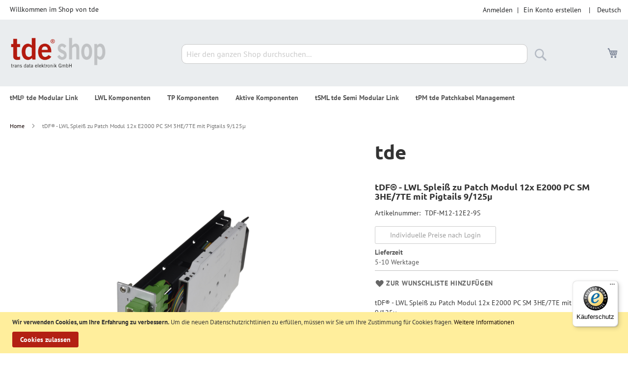

--- FILE ---
content_type: text/html; charset=UTF-8
request_url: https://shop.tde.de/de/tdf-lwl-spleiss-zu-patch-modul-12x-e2000-pc-sm-3he-7te-mit-pigtails-9-125-tdf-m12-12e2-9s-40254.html
body_size: 113015
content:
<!doctype html>
<html lang="de">
    <head prefix="og: http://ogp.me/ns# fb: http://ogp.me/ns/fb# product: http://ogp.me/ns/product#">
        <script>
    var LOCALE = 'de\u002DDE';
    var BASE_URL = 'https\u003A\u002F\u002Fshop.tde.de\u002Fde\u002F';
    var require = {
        'baseUrl': 'https\u003A\u002F\u002Fshop.tde.de\u002Fstatic\u002Fversion1765887529\u002Ffrontend\u002FTde\u002Ftde_luma\u002Fde_DE'
    };</script>        <meta charset="utf-8"/>
<meta name="title" content="TDF-M12-12E2-9S - tDF® - LWL Spleiß zu Patch Modul 12x E2000 PC SM 3HE/7TE mit Pigtails 9/125µ"/>
<meta name="robots" content="INDEX,FOLLOW"/>
<meta name="viewport" content="width=device-width, initial-scale=1"/>
<meta name="format-detection" content="telephone=no"/>
<title>TDF-M12-12E2-9S - tDF® - LWL Spleiß zu Patch Modul 12x E2000 PC SM 3HE/7TE mit Pigtails 9/125µ</title>
                <link rel="stylesheet" type="text/css" media="all" href="https://shop.tde.de/static/version1765887529/frontend/Tde/tde_luma/de_DE/mage/calendar.css" />
<link rel="stylesheet" type="text/css" media="all" href="https://shop.tde.de/static/version1765887529/frontend/Tde/tde_luma/de_DE/css/styles-m.css" />
<link rel="stylesheet" type="text/css" media="all" href="https://shop.tde.de/static/version1765887529/frontend/Tde/tde_luma/de_DE/jquery/uppy/dist/uppy-custom.css" />
<link rel="stylesheet" type="text/css" media="all" href="https://shop.tde.de/static/version1765887529/frontend/Tde/tde_luma/de_DE/Mageplaza_Core/css/owl.carousel.css" />
<link rel="stylesheet" type="text/css" media="all" href="https://shop.tde.de/static/version1765887529/frontend/Tde/tde_luma/de_DE/Mageplaza_Core/css/owl.theme.css" />
<link rel="stylesheet" type="text/css" media="all" href="https://shop.tde.de/static/version1765887529/frontend/Tde/tde_luma/de_DE/Mageplaza_BannerSlider/css/animate.min.css" />
<link rel="stylesheet" type="text/css" media="all" href="https://shop.tde.de/static/version1765887529/frontend/Tde/tde_luma/de_DE/mage/gallery/gallery.css" />
<link rel="stylesheet" type="text/css" media="screen and (min-width: 768px)" href="https://shop.tde.de/static/version1765887529/frontend/Tde/tde_luma/de_DE/css/styles-l.css" />
<link rel="stylesheet" type="text/css" media="print" href="https://shop.tde.de/static/version1765887529/frontend/Tde/tde_luma/de_DE/css/print.css" />
<link rel="stylesheet" type="text/css" rel="stylesheet" type="text/css" href="https://shop.tde.de/static/version1765887529/frontend/Tde/tde_luma/de_DE/css/custom.css" />
<script type="text/javascript" src="https://shop.tde.de/static/version1765887529/frontend/Tde/tde_luma/de_DE/requirejs/require.js"></script>
<script type="text/javascript" src="https://shop.tde.de/static/version1765887529/frontend/Tde/tde_luma/de_DE/mage/requirejs/mixins.js"></script>
<script type="text/javascript" src="https://shop.tde.de/static/version1765887529/frontend/Tde/tde_luma/de_DE/requirejs-config.js"></script>
<link rel="preload" as="font" crossorigin="anonymous" href="https://shop.tde.de/static/version1765887529/frontend/Tde/tde_luma/de_DE/fonts/opensans/light/opensans-300.woff2" />
<link rel="preload" as="font" crossorigin="anonymous" href="https://shop.tde.de/static/version1765887529/frontend/Tde/tde_luma/de_DE/fonts/opensans/regular/opensans-400.woff2" />
<link rel="preload" as="font" crossorigin="anonymous" href="https://shop.tde.de/static/version1765887529/frontend/Tde/tde_luma/de_DE/fonts/opensans/semibold/opensans-600.woff2" />
<link rel="preload" as="font" crossorigin="anonymous" href="https://shop.tde.de/static/version1765887529/frontend/Tde/tde_luma/de_DE/fonts/opensans/bold/opensans-700.woff2" />
<link rel="preload" as="font" crossorigin="anonymous" href="https://shop.tde.de/static/version1765887529/frontend/Tde/tde_luma/de_DE/fonts/Luma-Icons.woff2" />
<link rel="icon" type="image/x-icon" href="https://shop.tde.de/media/favicon/default/favicon.ico" />
<link rel="shortcut icon" type="image/x-icon" href="https://shop.tde.de/media/favicon/default/favicon.ico" />
            <script type="text/x-magento-init">
        {
            "*": {
                "Magento_PageCache/js/form-key-provider": {
                    "isPaginationCacheEnabled":
                        0                }
            }
        }
    </script>

        <script type="text&#x2F;javascript">var script = document.createElement('script');
script.src = 'https://integrations.etrusted.com/applications/widget.js/v2';
script.async = true;
script.defer = true;
document.head.appendChild(script);</script>
<meta property="og:type" content="product" />
<meta property="og:title"
      content="tDF&#xAE;&#x20;-&#x20;LWL&#x20;Splei&#xDF;&#x20;zu&#x20;Patch&#x20;Modul&#x20;12x&#x20;E2000&#x20;PC&#x20;SM&#x20;3HE&#x2F;7TE&#x20;mit&#x20;Pigtails&#x20;9&#x2F;125&#xB5;" />
<meta property="og:image"
      content="https://shop.tde.de/media/catalog/product/cache/6517c62f5899ad6aa0ba23ceb3eeff97/T/D/TDF-M12-12E2-9S-1-08ef01dc.png" />
<meta property="og:description"
      content="tDF&#xAE;&#x20;-&#x20;LWL&#x20;Splei&#xDF;&#x20;zu&#x20;Patch&#x20;Modul&#x20;12x&#x20;E2000&#x20;PC&#x20;SM&#x20;3HE&#x2F;7TE&#x20;mit&#x20;Pigtails&#x20;9&#x2F;125&#xB5;" />
<meta property="og:url" content="https://shop.tde.de/de/tdf-lwl-spleiss-zu-patch-modul-12x-e2000-pc-sm-3he-7te-mit-pigtails-9-125-tdf-m12-12e2-9s-40254.html" />
    <meta property="product:price:amount" content="632.03"/>
    <meta property="product:price:currency"
      content="EUR"/>
    </head>
    <body data-container="body"
          data-mage-init='{"loaderAjax": {}, "loader": { "icon": "https://shop.tde.de/static/version1765887529/frontend/Tde/tde_luma/de_DE/images/loader-2.gif"}}'
        id="html-body" itemtype="http://schema.org/Product" itemscope="itemscope" class="catalog-product-view product-tdf-lwl-spleiss-zu-patch-modul-12x-e2000-pc-sm-3he-7te-mit-pigtails-9-125-tdf-m12-12e2-9s-40254 page-layout-1column">
        
<script type="text/x-magento-init">
    {
        "*": {
            "Magento_PageBuilder/js/widget-initializer": {
                "config": {"[data-content-type=\"slider\"][data-appearance=\"default\"]":{"Magento_PageBuilder\/js\/content-type\/slider\/appearance\/default\/widget":false},"[data-content-type=\"map\"]":{"Magento_PageBuilder\/js\/content-type\/map\/appearance\/default\/widget":false},"[data-content-type=\"row\"]":{"Magento_PageBuilder\/js\/content-type\/row\/appearance\/default\/widget":false},"[data-content-type=\"tabs\"]":{"Magento_PageBuilder\/js\/content-type\/tabs\/appearance\/default\/widget":false},"[data-content-type=\"slide\"]":{"Magento_PageBuilder\/js\/content-type\/slide\/appearance\/default\/widget":{"buttonSelector":".pagebuilder-slide-button","showOverlay":"hover","dataRole":"slide"}},"[data-content-type=\"banner\"]":{"Magento_PageBuilder\/js\/content-type\/banner\/appearance\/default\/widget":{"buttonSelector":".pagebuilder-banner-button","showOverlay":"hover","dataRole":"banner"}},"[data-content-type=\"buttons\"]":{"Magento_PageBuilder\/js\/content-type\/buttons\/appearance\/inline\/widget":false},"[data-content-type=\"products\"][data-appearance=\"carousel\"]":{"Magento_PageBuilder\/js\/content-type\/products\/appearance\/carousel\/widget":false}},
                "breakpoints": {"desktop":{"label":"Desktop","stage":true,"default":true,"class":"desktop-switcher","icon":"Magento_PageBuilder::css\/images\/switcher\/switcher-desktop.svg","conditions":{"min-width":"1024px"},"options":{"products":{"default":{"slidesToShow":"5"}}}},"tablet":{"conditions":{"max-width":"1024px","min-width":"768px"},"options":{"products":{"default":{"slidesToShow":"4"},"continuous":{"slidesToShow":"3"}}}},"mobile":{"label":"Mobile","stage":true,"class":"mobile-switcher","icon":"Magento_PageBuilder::css\/images\/switcher\/switcher-mobile.svg","media":"only screen and (max-width: 767px)","conditions":{"max-width":"767px","min-width":"640px"},"options":{"products":{"default":{"slidesToShow":"3"}}}},"mobile-small":{"conditions":{"max-width":"640px"},"options":{"products":{"default":{"slidesToShow":"2"},"continuous":{"slidesToShow":"1"}}}}}            }
        }
    }
</script>

<div class="cookie-status-message" id="cookie-status">
    The store will not work correctly when cookies are disabled.</div>
<script type="text&#x2F;javascript">document.querySelector("#cookie-status").style.display = "none";</script>
<script type="text/x-magento-init">
    {
        "*": {
            "cookieStatus": {}
        }
    }
</script>

<script type="text/x-magento-init">
    {
        "*": {
            "mage/cookies": {
                "expires": null,
                "path": "\u002F",
                "domain": ".shop.tde.de",
                "secure": false,
                "lifetime": "3600"
            }
        }
    }
</script>
    <noscript>
        <div class="message global noscript">
            <div class="content">
                <p>
                    <strong>JavaScript scheint in Ihrem Browser deaktiviert zu sein.</strong>
                    <span>
                        Um unsere Website in bester Weise zu erfahren, aktivieren Sie Javascript in Ihrem Browser.                    </span>
                </p>
            </div>
        </div>
    </noscript>
    <div role="alertdialog"
         tabindex="-1"
         class="message global cookie"
         id="notice-cookie-block">
        <div role="document" class="content" tabindex="0">
            <p>
                <strong>Wir verwenden Cookies, um Ihre Erfahrung zu verbessern.</strong>
                <span>Um die neuen Datenschutzrichtlinien zu erfüllen, müssen wir Sie um Ihre Zustimmung für Cookies fragen.                </span>
                <a href="https://shop.tde.de/de/privacy-policy-cookie-restriction-mode/">Weitere Informationen</a>            </p>
            <div class="actions">
                <button id="btn-cookie-allow" class="action allow primary">
                    <span>Cookies zulassen</span>
                </button>
            </div>
        </div>
    </div>
    <script type="text&#x2F;javascript">    var elemf6PVDntEArray = document.querySelectorAll('div#notice-cookie-block');
    if(elemf6PVDntEArray.length !== 'undefined'){
        elemf6PVDntEArray.forEach(function(element) {
            if (element) {
                element.style.display = 'none';

            }
        });
    }</script>    <script type="text/x-magento-init">
        {
            "#notice-cookie-block": {
                "cookieNotices": {
                    "cookieAllowButtonSelector": "#btn-cookie-allow",
                    "cookieName": "user_allowed_save_cookie",
                    "cookieValue": {"1":1},
                    "cookieLifetime": 31536000,
                    "noCookiesUrl": "https\u003A\u002F\u002Fshop.tde.de\u002Fde\u002Fcookie\u002Findex\u002FnoCookies\u002F"
                }
            }
        }
    </script>

<script>
    window.cookiesConfig = window.cookiesConfig || {};
    window.cookiesConfig.secure = false;
</script><script>    require.config({
        map: {
            '*': {
                wysiwygAdapter: 'mage/adminhtml/wysiwyg/tiny_mce/tinymceAdapter'
            }
        }
    });</script><script>    require.config({
        paths: {
            googleMaps: 'https\u003A\u002F\u002Fmaps.googleapis.com\u002Fmaps\u002Fapi\u002Fjs\u003Fv\u003D3.56\u0026key\u003D'
        },
        config: {
            'Magento_PageBuilder/js/utils/map': {
                style: '',
            },
            'Magento_PageBuilder/js/content-type/map/preview': {
                apiKey: '',
                apiKeyErrorMessage: 'You\u0020must\u0020provide\u0020a\u0020valid\u0020\u003Ca\u0020href\u003D\u0027https\u003A\u002F\u002Fshop.tde.de\u002Fde\u002Fadminhtml\u002Fsystem_config\u002Fedit\u002Fsection\u002Fcms\u002F\u0023cms_pagebuilder\u0027\u0020target\u003D\u0027_blank\u0027\u003EGoogle\u0020Maps\u0020API\u0020key\u003C\u002Fa\u003E\u0020to\u0020use\u0020a\u0020map.'
            },
            'Magento_PageBuilder/js/form/element/map': {
                apiKey: '',
                apiKeyErrorMessage: 'You\u0020must\u0020provide\u0020a\u0020valid\u0020\u003Ca\u0020href\u003D\u0027https\u003A\u002F\u002Fshop.tde.de\u002Fde\u002Fadminhtml\u002Fsystem_config\u002Fedit\u002Fsection\u002Fcms\u002F\u0023cms_pagebuilder\u0027\u0020target\u003D\u0027_blank\u0027\u003EGoogle\u0020Maps\u0020API\u0020key\u003C\u002Fa\u003E\u0020to\u0020use\u0020a\u0020map.'
            },
        }
    });</script><script>
    require.config({
        shim: {
            'Magento_PageBuilder/js/utils/map': {
                deps: ['googleMaps']
            }
        }
    });</script><script type="text/x-magento-init">
{"*":{"Chessio_Matomo\/js\/tracker":{"scriptUrl":"https:\/\/www.tde.de\/matomo\/matomo.js","trackerUrl":"https:\/\/www.tde.de\/matomo\/matomo.php","siteId":4,"actions":[["setEcommerceView","TDF-M12-12E2-9S","tDF\u00ae - LWL Splei\u00df zu Patch Modul 12x E2000 PC SM 3HE\/7TE mit Pigtails 9\/125\u00b5",false,632.03],["enableLinkTracking",true],["setLinkTrackingTimer",500],["trackPageView"]]}}}</script>
<script type="text/javascript">
(function (w, d) {
    w._paq = w._paq || [];
    w._paq.push(['setTrackerUrl', 'https://www.tde.de/matomo/matomo.php']);
    w._paq.push(['setSiteId', 4]);
    var g = d.createElement('script'),
        s = d.getElementsByTagName('script')[0];
    g.type = 'text/javascript';
    g.async = true;
    g.defer = true;
    g.src = 'https://www.tde.de/matomo/matomo.js';
    s.parentNode.insertBefore(g, s);
})(window, document);
</script>
<script type="text/javascript">
(function (require, undefined) {
    'use strict';
    var moduleName = 'Chessio_Matomo/js/tracker';
    (require !== undefined) && require([moduleName], undefined, function (e) {
        if (e.requireType === 'scripterror'
            && (e.requireModules && e.requireModules[0]) === moduleName
        ) {
            require.undef(moduleName);
            define(moduleName, function () {
                var noop = function () { /* NoOp */ };
                var error = function () {
                    throw new Error('Failed to load Matomo module');
                };
                var mock = {
                    createTracker: error,
                    getMatomo: error,
                    getTracker: error,
                    push: noop
                };
                mock[moduleName] = noop;
                return mock;
            });
        }
    });
})(require);
</script>
<noscript>
    <p>
        <img src="https://www.tde.de/matomo/matomo.php?idsite=4&rec=1&url=https%3A%2F%2Fshop.tde.de%2Fde%2Ftdf-lwl-spleiss-zu-patch-modul-12x-e2000-pc-sm-3he-7te-mit-pigtails-9-125-tdf-m12-12e2-9s-40254.html"
             style="border: 0;"
             alt="" />
    </p>
</noscript>
<div class="page-wrapper"><header class="page-header"><div class="panel wrapper"><div class="panel header"><a class="action skip contentarea"
   href="#contentarea">
    <span>
        Direkt zum Inhalt    </span>
</a>
        <div class="switcher language switcher-language" data-ui-id="language-switcher" id="switcher-language">
        <strong class="label switcher-label"><span>Sprache</span></strong>
        <div class="actions dropdown options switcher-options">
            <div class="action toggle switcher-trigger"
                 id="switcher-language-trigger"
                 data-mage-init='{"dropdown":{}}'
                 data-toggle="dropdown"
                 data-trigger-keypress-button="true">
                <strong class="view-de">
                    <span>Deutsch</span>
                </strong>
            </div>
            <ul class="dropdown switcher-dropdown"
                data-target="dropdown">
                                                                                                <li class="view-en switcher-option">
                            <a href="https://shop.tde.de/de/stores/store/redirect/___store/en/___from_store/de/uenc/aHR0cHM6Ly9zaG9wLnRkZS5kZS9lbi90ZGYtbHdsLXNwbGVpc3MtenUtcGF0Y2gtbW9kdWwtMTJ4LWUyMDAwLXBjLXNtLTNoZS03dGUtbWl0LXBpZ3RhaWxzLTktMTI1LXRkZi1tMTItMTJlMi05cy00MDI1NC5odG1s/">
                                English                            </a>
                        </li>
                                                </ul>
        </div>
    </div>
<ul class="header links">    <li class="greet welcome" data-bind="scope: 'customer'">
        <!-- ko if: customer().fullname  -->
        <span class="logged-in"
              data-bind="text: new String('Willkommen, %1!').
              replace('%1', customer().fullname)">
        </span>
        <!-- /ko -->
        <!-- ko ifnot: customer().fullname  -->
        <span class="not-logged-in"
              data-bind="text: 'Willkommen im Shop von tde'"></span>
                <!-- /ko -->
    </li>
        <script type="text/x-magento-init">
        {
            "*": {
                "Magento_Ui/js/core/app": {
                    "components": {
                        "customer": {
                            "component": "Magento_Customer/js/view/customer"
                        }
                    }
                }
            }
        }
    </script>
<!-- BLOCK customer --><!-- /BLOCK customer --><li class="link authorization-link" data-label="|">
    <a href="https://shop.tde.de/de/customer/account/login/referer/aHR0cHM6Ly9zaG9wLnRkZS5kZS9kZS90ZGYtbHdsLXNwbGVpc3MtenUtcGF0Y2gtbW9kdWwtMTJ4LWUyMDAwLXBjLXNtLTNoZS03dGUtbWl0LXBpZ3RhaWxzLTktMTI1LXRkZi1tMTItMTJlMi05cy00MDI1NC5odG1s/"        >Anmelden</a>
</li>
<li><a href="https://shop.tde.de/de/customer/account/create/" id="idqe4zIWNS" >Ein Konto erstellen</a></li></ul></div></div><div class="header content"><span data-action="toggle-nav" class="action nav-toggle"><span>Navigation umschalten</span></span>
<a
    class="logo"
    href="https://shop.tde.de/de/"
    title="tde&#x20;-&#x20;trans&#x20;data&#x20;elektronik&#x20;GmbH"
    aria-label="store logo">
    <img src="https://shop.tde.de/media/logo/default/logotde_shop.png"
         title="tde&#x20;-&#x20;trans&#x20;data&#x20;elektronik&#x20;GmbH"
         alt="tde&#x20;-&#x20;trans&#x20;data&#x20;elektronik&#x20;GmbH"
            width="200"                />
</a>

<div data-block="minicart" class="minicart-wrapper">
    <a class="action showcart" href="https://shop.tde.de/de/checkout/cart/"
       data-bind="scope: 'minicart_content'">
        <span class="text">Mein Warenkorb</span>
        <span class="counter qty empty"
              data-bind="css: { empty: !!getCartParam('summary_count') == false && !isLoading() },
               blockLoader: isLoading">
            <span class="counter-number">
                <!-- ko if: getCartParam('summary_count') -->
                <!-- ko text: getCartParam('summary_count').toLocaleString(window.LOCALE) --><!-- /ko -->
                <!-- /ko -->
            </span>
            <span class="counter-label">
            <!-- ko if: getCartParam('summary_count') -->
                <!-- ko text: getCartParam('summary_count').toLocaleString(window.LOCALE) --><!-- /ko -->
                <!-- ko i18n: 'items' --><!-- /ko -->
            <!-- /ko -->
            </span>
        </span>
    </a>
            <div class="block block-minicart"
             data-role="dropdownDialog"
             data-mage-init='{"dropdownDialog":{
                "appendTo":"[data-block=minicart]",
                "triggerTarget":".showcart",
                "timeout": "2000",
                "closeOnMouseLeave": false,
                "closeOnEscape": true,
                "triggerClass":"active",
                "parentClass":"active",
                "buttons":[]}}'>
            <div id="minicart-content-wrapper" data-bind="scope: 'minicart_content'">
                <!-- ko template: getTemplate() --><!-- /ko -->
            </div>
                    </div>
        <script>window.checkout = {"shoppingCartUrl":"https:\/\/shop.tde.de\/de\/checkout\/cart\/","checkoutUrl":"https:\/\/shop.tde.de\/de\/checkout\/","updateItemQtyUrl":"https:\/\/shop.tde.de\/de\/checkout\/sidebar\/updateItemQty\/","removeItemUrl":"https:\/\/shop.tde.de\/de\/checkout\/sidebar\/removeItem\/","imageTemplate":"Magento_Catalog\/product\/image_with_borders","baseUrl":"https:\/\/shop.tde.de\/de\/","minicartMaxItemsVisible":5,"websiteId":"1","maxItemsToDisplay":10,"storeId":"1","storeGroupId":"1","customerLoginUrl":"https:\/\/shop.tde.de\/de\/customer\/account\/login\/referer\/aHR0cHM6Ly9zaG9wLnRkZS5kZS9kZS90ZGYtbHdsLXNwbGVpc3MtenUtcGF0Y2gtbW9kdWwtMTJ4LWUyMDAwLXBjLXNtLTNoZS03dGUtbWl0LXBpZ3RhaWxzLTktMTI1LXRkZi1tMTItMTJlMi05cy00MDI1NC5odG1s\/","isRedirectRequired":false,"autocomplete":"off","captcha":{"user_login":{"isCaseSensitive":false,"imageHeight":50,"imageSrc":"","refreshUrl":"https:\/\/shop.tde.de\/de\/captcha\/refresh\/","isRequired":false,"timestamp":1768814932}}}</script>    <script type="text/x-magento-init">
    {
        "[data-block='minicart']": {
            "Magento_Ui/js/core/app": {"components":{"minicart_content":{"children":{"subtotal.container":{"children":{"subtotal":{"children":{"subtotal.totals":{"config":{"display_cart_subtotal_incl_tax":0,"display_cart_subtotal_excl_tax":1,"template":"Magento_Tax\/checkout\/minicart\/subtotal\/totals"},"children":{"subtotal.totals.msrp":{"component":"Magento_Msrp\/js\/view\/checkout\/minicart\/subtotal\/totals","config":{"displayArea":"minicart-subtotal-hidden","template":"Magento_Msrp\/checkout\/minicart\/subtotal\/totals"}}},"component":"Magento_Tax\/js\/view\/checkout\/minicart\/subtotal\/totals"}},"component":"uiComponent","config":{"template":"Magento_Checkout\/minicart\/subtotal"}}},"component":"uiComponent","config":{"displayArea":"subtotalContainer"}},"item.renderer":{"component":"Magento_Checkout\/js\/view\/cart-item-renderer","config":{"displayArea":"defaultRenderer","template":"Magento_Checkout\/minicart\/item\/default"},"children":{"item.image":{"component":"Magento_Catalog\/js\/view\/image","config":{"template":"Magento_Catalog\/product\/image","displayArea":"itemImage"}},"checkout.cart.item.price.sidebar":{"component":"uiComponent","config":{"template":"Magento_Checkout\/minicart\/item\/price","displayArea":"priceSidebar"}}}},"extra_info":{"component":"uiComponent","config":{"displayArea":"extraInfo"}},"promotion":{"component":"uiComponent","config":{"displayArea":"promotion"}}},"config":{"itemRenderer":{"default":"defaultRenderer","simple":"defaultRenderer","virtual":"defaultRenderer"},"template":"Magento_Checkout\/minicart\/content"},"component":"Magento_Checkout\/js\/view\/minicart"}},"types":[]}        },
        "*": {
            "Magento_Ui/js/block-loader": "https\u003A\u002F\u002Fshop.tde.de\u002Fstatic\u002Fversion1765887529\u002Ffrontend\u002FTde\u002Ftde_luma\u002Fde_DE\u002Fimages\u002Floader\u002D1.gif"
        }
    }
    </script>
</div>
<div class="block block-search">
    <div class="block block-title"><strong>Suche</strong></div>
    <div class="block block-content">
        <form class="form minisearch" id="search_mini_form"
              action="https://shop.tde.de/de/catalogsearch/result/" method="get">
                        <div class="field search">
                <label class="label" for="search" data-role="minisearch-label">
                    <span>Suche</span>
                </label>
                <div class="control">
                    <input id="search"
                           data-mage-init='{
                            "quickSearch": {
                                "formSelector": "#search_mini_form",
                                "url": "https://shop.tde.de/de/search/ajax/suggest/",
                                "destinationSelector": "#search_autocomplete",
                                "minSearchLength": "3"
                            }
                        }'
                           type="text"
                           name="q"
                           value=""
                           placeholder="Hier&#x20;den&#x20;ganzen&#x20;Shop&#x20;durchsuchen..."
                           class="input-text"
                           maxlength="128"
                           role="combobox"
                           aria-haspopup="false"
                           aria-autocomplete="both"
                           autocomplete="off"
                           aria-expanded="false"/>
                    <div id="search_autocomplete" class="search-autocomplete"></div>
                    <div class="nested">
    <a class="action advanced" href="https://shop.tde.de/de/catalogsearch/advanced/" data-action="advanced-search">
        Erweiterte Suche    </a>
</div>
                </div>
            </div>
            <div class="actions">
                <button type="submit"
                        title="Suche"
                        class="action search"
                        aria-label="Search"
                >
                    <span>Suche</span>
                </button>
            </div>
        </form>
    </div>
</div>
</div></header>    <div class="sections nav-sections">
                <div class="section-items nav-sections-items"
             data-mage-init='{"tabs":{"openedState":"active"}}'>
                                            <div class="section-item-title nav-sections-item-title"
                     data-role="collapsible">
                    <a class="nav-sections-item-switch"
                       data-toggle="switch" href="#store.menu">
                        Menü                    </a>
                </div>
                <div class="section-item-content nav-sections-item-content"
                     id="store.menu"
                     data-role="content">
                    
<nav class="navigation" data-action="navigation">
    <ul data-mage-init='{"menu":{"responsive":true, "expanded":true, "position":{"my":"left top","at":"left bottom"}}}'>
        <li  class="level0 nav-1 category-item first level-top parent"><a href="https://shop.tde.de/de/tml-tde-modular-link.html"  class="level-top" ><span>tML® tde Modular Link</span></a><ul class="level0 submenu"><li  class="level1 nav-1-1 category-item first parent"><a href="https://shop.tde.de/de/tml-tde-modular-link/systeme.html" ><span>Systeme</span></a><ul class="level1 submenu"><li  class="level2 nav-1-1-1 category-item first"><a href="https://shop.tde.de/de/tml-tde-modular-link/systeme/tml-tde-modular-link.html" ><span>tML® tde Modular Link</span></a></li><li  class="level2 nav-1-1-2 category-item"><a href="https://shop.tde.de/de/tml-tde-modular-link/systeme/tml-xtended.html" ><span>tML® Xtended</span></a></li><li  class="level2 nav-1-1-3 category-item"><a href="https://shop.tde.de/de/tml-tde-modular-link/systeme/tml-24.html" ><span>tML® 24</span></a></li><li  class="level2 nav-1-1-4 category-item"><a href="https://shop.tde.de/de/tml-tde-modular-link/systeme/tml-32.html" ><span>tML® 32</span></a></li><li  class="level2 nav-1-1-5 category-item"><a href="https://shop.tde.de/de/tml-tde-modular-link/systeme/tml-24plus.html" ><span>tML® 24+</span></a></li><li  class="level2 nav-1-1-6 category-item"><a href="https://shop.tde.de/de/tml-tde-modular-link/systeme/tml-12.html" ><span>tML® 12</span></a></li><li  class="level2 nav-1-1-7 category-item last"><a href="https://shop.tde.de/de/tml-tde-modular-link/systeme/tml-direkt.html" ><span>tML® Direkt</span></a></li></ul></li><li  class="level1 nav-1-2 category-item last parent"><a href="https://shop.tde.de/de/tml-tde-modular-link/kategorien.html" ><span>Kategorien</span></a><ul class="level1 submenu"><li  class="level2 nav-1-2-1 category-item first"><a href="https://shop.tde.de/de/tml-tde-modular-link/kategorien/tml-modultraeger-1he-plus-zubehoer.html" ><span>tML® - Modulträger 1HE + Zubehör</span></a></li><li  class="level2 nav-1-2-2 category-item"><a href="https://shop.tde.de/de/tml-tde-modular-link/kategorien/tml-xtended-lwl-module-mpo-mtp.html" ><span>tML® Xtended - LWL Module MPO/MTP®</span></a></li><li  class="level2 nav-1-2-3 category-item"><a href="https://shop.tde.de/de/tml-tde-modular-link/kategorien/tml-24-lwl-module-mpo-mtp.html" ><span>tML® 24 - LWL Module MPO/MTP®</span></a></li><li  class="level2 nav-1-2-4 category-item"><a href="https://shop.tde.de/de/tml-tde-modular-link/kategorien/tml-breakout-lwl-module-mpo-mtp.html" ><span>tML® Breakout - LWL Module MPO/MTP®</span></a></li><li  class="level2 nav-1-2-5 category-item"><a href="https://shop.tde.de/de/tml-tde-modular-link/kategorien/tml-standard-lwl-module-mpo-mtp.html" ><span>tML® Standard - LWL Module MPO/MTP®</span></a></li><li  class="level2 nav-1-2-6 category-item"><a href="https://shop.tde.de/de/tml-tde-modular-link/kategorien/tml-teilfrontplatten.html" ><span>tML® - Teilfrontplatten</span></a></li><li  class="level2 nav-1-2-7 category-item"><a href="https://shop.tde.de/de/tml-tde-modular-link/kategorien/tml-tp-module-telco.html" ><span>tML® - TP Module Telco</span></a></li><li  class="level2 nav-1-2-8 category-item"><a href="https://shop.tde.de/de/tml-tde-modular-link/kategorien/tml-tp-trunkkabel.html" ><span>tML® - TP Trunkkabel</span></a></li><li  class="level2 nav-1-2-9 category-item"><a href="https://shop.tde.de/de/tml-tde-modular-link/kategorien/tml-24plus-lwl-module-mmc.html" ><span>tML® 24+ - LWL Module MMC</span></a></li><li  class="level2 nav-1-2-10 category-item"><a href="https://shop.tde.de/de/tml-tde-modular-link/kategorien/tml-modultraeger-3he-plus-zubehoer.html" ><span>tML® - Modulträger 3HE + Zubehör</span></a></li><li  class="level2 nav-1-2-11 category-item"><a href="https://shop.tde.de/de/tml-tde-modular-link/kategorien/tml-12-xtended-lwl-trunkkabel-mpo-mtp.html" ><span>tML® 12/Xtended - LWL Trunkkabel MPO/MTP®</span></a></li><li  class="level2 nav-1-2-12 category-item"><a href="https://shop.tde.de/de/tml-tde-modular-link/kategorien/tml-12-xtended-lwl-patchkabel-mpo-mtp-sr4.html" ><span>tML® 12/Xtended - LWL Patchkabel MPO/MTP® SR4</span></a></li><li  class="level2 nav-1-2-13 category-item"><a href="https://shop.tde.de/de/tml-tde-modular-link/kategorien/tml-24-lwl-trunkkabel-mpo-mtp.html" ><span>tML® 24 - LWL Trunkkabel MPO/MTP®</span></a></li><li  class="level2 nav-1-2-14 category-item"><a href="https://shop.tde.de/de/tml-tde-modular-link/kategorien/tml-24-lwl-patchkabel-mpo-mtp-sr8-sr10.html" ><span>tML® 24 - LWL Patchkabel MPO/MTP® SR8/SR10</span></a></li><li  class="level2 nav-1-2-15 category-item"><a href="https://shop.tde.de/de/tml-tde-modular-link/kategorien/tml-12-lwl-module-mpo-mtp.html" ><span>tML® 12 LWL Module MPO/MTP®</span></a></li><li  class="level2 nav-1-2-16 category-item"><a href="https://shop.tde.de/de/tml-tde-modular-link/kategorien/tml-standard-lwl-trunkkabel-mpo-mtp.html" ><span>tML® Standard - LWL Trunkkabel MPO/MTP®</span></a></li><li  class="level2 nav-1-2-17 category-item"><a href="https://shop.tde.de/de/tml-tde-modular-link/kategorien/tml-standard-lwl-patchkabel-mpo-mtp-sr4.html" ><span>tML® Standard - LWL Patchkabel MPO/MTP® SR4</span></a></li><li  class="level2 nav-1-2-18 category-item"><a href="https://shop.tde.de/de/tml-tde-modular-link/kategorien/tml-lwl-fan-out-kabel.html" ><span>tML® - LWL Fan out Kabel</span></a></li><li  class="level2 nav-1-2-19 category-item"><a href="https://shop.tde.de/de/tml-tde-modular-link/kategorien/tml-tp-trunkkabel-telco-f-f.html" ><span>tML® - TP Trunkkabel Telco F/F</span></a></li><li  class="level2 nav-1-2-20 category-item"><a href="https://shop.tde.de/de/tml-tde-modular-link/kategorien/tml-hutschienendapter.html" ><span>tML® - Hutschienendapter</span></a></li><li  class="level2 nav-1-2-21 category-item"><a href="https://shop.tde.de/de/tml-tde-modular-link/kategorien/tml-bodentank-einsatz.html" ><span>tML® - Bodentank Einsatz</span></a></li><li  class="level2 nav-1-2-22 category-item"><a href="https://shop.tde.de/de/tml-tde-modular-link/kategorien/tml-cube.html" ><span>tML® - Cube</span></a></li><li  class="level2 nav-1-2-23 category-item"><a href="https://shop.tde.de/de/tml-tde-modular-link/kategorien/tml-lwl-masterspleissbox.html" ><span>tML® - LWL Masterspleißbox</span></a></li><li  class="level2 nav-1-2-24 category-item"><a href="https://shop.tde.de/de/tml-tde-modular-link/kategorien/tml-patchkabelmanagement.html" ><span>tML® - Patchkabelmanagement</span></a></li><li  class="level2 nav-1-2-25 category-item"><a href="https://shop.tde.de/de/tml-tde-modular-link/kategorien/tml-tp-patchkabel-rj45-rj45.html" ><span>tML® - TP Patchkabel RJ45/RJ45</span></a></li><li  class="level2 nav-1-2-26 category-item"><a href="https://shop.tde.de/de/tml-tde-modular-link/kategorien/tml-lwl-patchkabel-lc-hd-lc-hd.html" ><span>tML® - LWL Patchkabel LC HD/LC HD</span></a></li><li  class="level2 nav-1-2-27 category-item"><a href="https://shop.tde.de/de/tml-tde-modular-link/kategorien/tml-lwl-patchkabel.html" ><span>tML® - LWL Patchkabel</span></a></li><li  class="level2 nav-1-2-28 category-item"><a href="https://shop.tde.de/de/tml-tde-modular-link/kategorien/tml-modulgehaeuse.html" ><span>tML® - Modulgehäuse</span></a></li><li  class="level2 nav-1-2-29 category-item"><a href="https://shop.tde.de/de/tml-tde-modular-link/kategorien/tml-raspberry-pi.html" ><span>tML® - Raspberry Pi</span></a></li><li  class="level2 nav-1-2-30 category-item"><a href="https://shop.tde.de/de/tml-tde-modular-link/kategorien/tml-lwl-tap-module.html" ><span>tML® - LWL TAP Module</span></a></li><li  class="level2 nav-1-2-31 category-item"><a href="https://shop.tde.de/de/tml-tde-modular-link/kategorien/tml-lwl-spine-leaf-mesh-module.html" ><span>tML® - LWL Spine Leaf Mesh Module</span></a></li><li  class="level2 nav-1-2-32 category-item"><a href="https://shop.tde.de/de/tml-tde-modular-link/kategorien/tml-lwl-spleissmodule.html" ><span>tML® - LWL Spleißmodule</span></a></li><li  class="level2 nav-1-2-33 category-item"><a href="https://shop.tde.de/de/tml-tde-modular-link/kategorien/lwl-patchkabel-duplex-premium.html" ><span>LWL Patchkabel Duplex Premium</span></a></li><li  class="level2 nav-1-2-34 category-item last"><a href="https://shop.tde.de/de/tml-tde-modular-link/kategorien/consolidation-point.html" ><span>Consolidation Point </span></a></li></ul></li></ul></li><li  class="level0 nav-2 category-item level-top parent"><a href="https://shop.tde.de/de/lwl-komponenten.html"  class="level-top" ><span>LWL Komponenten</span></a><ul class="level0 submenu"><li  class="level1 nav-2-1 category-item first parent"><a href="https://shop.tde.de/de/lwl-komponenten/systeme.html" ><span>Systeme</span></a><ul class="level1 submenu"><li  class="level2 nav-2-1-1 category-item first"><a href="https://shop.tde.de/de/lwl-komponenten/systeme/e2000.html" ><span>E2000™</span></a></li><li  class="level2 nav-2-1-2 category-item"><a href="https://shop.tde.de/de/lwl-komponenten/systeme/lwl-komponenten.html" ><span>LWL Komponenten</span></a></li><li  class="level2 nav-2-1-3 category-item"><a href="https://shop.tde.de/de/lwl-komponenten/systeme/tbg-ii-tde-baugruppentraeger.html" ><span>tBG II - tde Baugruppenträger </span></a></li><li  class="level2 nav-2-1-4 category-item"><a href="https://shop.tde.de/de/lwl-komponenten/systeme/tdf-tde-distribution-frame-odf.html" ><span>tDF® - tde Distribution Frame (ODF)</span></a></li><li  class="level2 nav-2-1-5 category-item"><a href="https://shop.tde.de/de/lwl-komponenten/systeme/tbl-tde-basic-link-lwl-verteiler.html" ><span>tBL® - tde Basic Link (LWL-Verteiler)</span></a></li><li  class="level2 nav-2-1-6 category-item"><a href="https://shop.tde.de/de/lwl-komponenten/systeme/tde-lwl-konfektion.html" ><span>tde - LWL Konfektion</span></a></li><li  class="level2 nav-2-1-7 category-item"><a href="https://shop.tde.de/de/lwl-komponenten/systeme/tde-standard-lwl-kabelmeterware.html" ><span>tde - Standard LWL Kabelmeterware</span></a></li><li  class="level2 nav-2-1-8 category-item"><a href="https://shop.tde.de/de/lwl-komponenten/systeme/tde-heb-hermaphroditic-expanded-beam.html" ><span>tde - HEB® (Hermaphroditic Expanded Beam)</span></a></li><li  class="level2 nav-2-1-9 category-item"><a href="https://shop.tde.de/de/lwl-komponenten/systeme/tde-secure-patchkabel-mit-verriegelungsfunktion.html" ><span>tde - Secure Patchkabel mit Verriegelungsfunktion</span></a></li><li  class="level2 nav-2-1-10 category-item"><a href="https://shop.tde.de/de/lwl-komponenten/systeme/tde-lwl-daempfungsglieder.html" ><span>tde - LWL Dämpfungsglieder</span></a></li><li  class="level2 nav-2-1-11 category-item"><a href="https://shop.tde.de/de/lwl-komponenten/systeme/tde-lwl-reinigungstools-fuer-stecker-und-buchsen.html" ><span>tde - LWL Reinigungstools für Stecker und Buchsen</span></a></li><li  class="level2 nav-2-1-12 category-item"><a href="https://shop.tde.de/de/lwl-komponenten/systeme/tde-lwl-universal-kabel.html" ><span>tde - LWL Universal Kabel</span></a></li><li  class="level2 nav-2-1-13 category-item"><a href="https://shop.tde.de/de/lwl-komponenten/systeme/tde-mil-tac-kabel.html" ><span>tde - Mil-Tac Kabel</span></a></li><li  class="level2 nav-2-1-14 category-item"><a href="https://shop.tde.de/de/lwl-komponenten/systeme/tmi-tde-minimetro-cwdm-mux-demux.html" ><span>tMI - tde MiniMetro CWDM Mux/Demux</span></a></li><li  class="level2 nav-2-1-15 category-item last"><a href="https://shop.tde.de/de/lwl-komponenten/systeme/tmo-tde-modular-optical-connector.html" ><span>tMO - tde Modular Optical Connector</span></a></li></ul></li><li  class="level1 nav-2-2 category-item parent"><a href="https://shop.tde.de/de/lwl-komponenten/kategorien.html" ><span>Kategorien</span></a><ul class="level1 submenu"><li  class="level2 nav-2-2-1 category-item first"><a href="https://shop.tde.de/de/lwl-komponenten/kategorien/tdf-baugruppe-plus-zubehoer.html" ><span>tDF® - Baugruppe + Zubehör</span></a></li><li  class="level2 nav-2-2-2 category-item"><a href="https://shop.tde.de/de/lwl-komponenten/kategorien/tdf-lwl-spleissmodule-premium.html" ><span>tDF® - LWL Spleißmodule Premium</span></a></li><li  class="level2 nav-2-2-3 category-item"><a href="https://shop.tde.de/de/lwl-komponenten/kategorien/tdf-lwl-spleissmodule-standard.html" ><span>tDF® - LWL Spleißmodule Standard</span></a></li><li  class="level2 nav-2-2-4 category-item"><a href="https://shop.tde.de/de/lwl-komponenten/kategorien/tdf-lwl-spleissmodule.html" ><span>tDF® - LWL Spleißmodule</span></a></li><li  class="level2 nav-2-2-5 category-item"><a href="https://shop.tde.de/de/lwl-komponenten/kategorien/tdf-schranksystem-plus-zubehoer.html" ><span>tDF® - Schranksystem + Zubehör</span></a></li><li  class="level2 nav-2-2-6 category-item"><a href="https://shop.tde.de/de/lwl-komponenten/kategorien/lwl-patchkabel-duplex-standard.html" ><span>LWL Patchkabel Duplex Standard</span></a></li><li  class="level2 nav-2-2-7 category-item"><a href="https://shop.tde.de/de/lwl-komponenten/kategorien/lwl-patchkabel-duplex-premium.html" ><span>LWL Patchkabel Duplex Premium</span></a></li><li  class="level2 nav-2-2-8 category-item"><a href="https://shop.tde.de/de/lwl-komponenten/kategorien/lwl-patchkabel-simplex-standard.html" ><span>LWL Patchkabel Simplex Standard</span></a></li><li  class="level2 nav-2-2-9 category-item"><a href="https://shop.tde.de/de/lwl-komponenten/kategorien/lwl-patchkabel-simplex-premium.html" ><span>LWL Patchkabel Simplex Premium</span></a></li><li  class="level2 nav-2-2-10 category-item"><a href="https://shop.tde.de/de/lwl-komponenten/kategorien/lwl-kabelpigtails-standard.html" ><span>LWL Kabelpigtails Standard</span></a></li><li  class="level2 nav-2-2-11 category-item"><a href="https://shop.tde.de/de/lwl-komponenten/kategorien/lwl-kabelpigtails-premium.html" ><span>LWL Kabelpigtails Premium</span></a></li><li  class="level2 nav-2-2-12 category-item"><a href="https://shop.tde.de/de/lwl-komponenten/kategorien/lwl-faserpigtails-standard.html" ><span>LWL Faserpigtails Standard</span></a></li><li  class="level2 nav-2-2-13 category-item"><a href="https://shop.tde.de/de/lwl-komponenten/kategorien/lwl-faserpigtails-premium.html" ><span>LWL Faserpigtails Premium</span></a></li><li  class="level2 nav-2-2-14 category-item"><a href="https://shop.tde.de/de/lwl-komponenten/kategorien/lwl-trunkkabel-standard.html" ><span>LWL Trunkkabel Standard</span></a></li><li  class="level2 nav-2-2-15 category-item"><a href="https://shop.tde.de/de/lwl-komponenten/kategorien/lwl-trunkkabel-premium.html" ><span>LWL Trunkkabel Premium</span></a></li><li  class="level2 nav-2-2-16 category-item"><a href="https://shop.tde.de/de/lwl-komponenten/kategorien/lwl-mpo-mtp-standard.html" ><span>LWL MPO/MTP® Standard</span></a></li><li  class="level2 nav-2-2-17 category-item"><a href="https://shop.tde.de/de/lwl-komponenten/kategorien/lwl-mpo-mtp-premium.html" ><span>LWL MPO/MTP® Premium</span></a></li><li  class="level2 nav-2-2-18 category-item"><a href="https://shop.tde.de/de/lwl-komponenten/kategorien/lwl-baugruppentraeger.html" ><span>LWL Baugruppenträger</span></a></li><li  class="level2 nav-2-2-19 category-item"><a href="https://shop.tde.de/de/lwl-komponenten/kategorien/lwl-spleissmodule-standard.html" ><span>LWL Spleißmodule Standard</span></a></li><li  class="level2 nav-2-2-20 category-item"><a href="https://shop.tde.de/de/lwl-komponenten/kategorien/lwl-spleissmodule-premium.html" ><span>LWL Spleißmodule Premium</span></a></li><li  class="level2 nav-2-2-21 category-item"><a href="https://shop.tde.de/de/lwl-komponenten/kategorien/lwl-spleissboxen.html" ><span>LWL Spleißboxen</span></a></li><li  class="level2 nav-2-2-22 category-item"><a href="https://shop.tde.de/de/lwl-komponenten/kategorien/lwl-spleissboxen-premium.html" ><span>LWL Spleißboxen Premium</span></a></li><li  class="level2 nav-2-2-23 category-item"><a href="https://shop.tde.de/de/lwl-komponenten/kategorien/lwl-hutschienenspleissmodul.html" ><span>LWL Hutschienenspleißmodul</span></a></li><li  class="level2 nav-2-2-24 category-item"><a href="https://shop.tde.de/de/lwl-komponenten/kategorien/lwl-hutschienenspleissmodul-premium.html" ><span>LWL Hutschienenspleißmodul Premium</span></a></li><li  class="level2 nav-2-2-25 category-item"><a href="https://shop.tde.de/de/lwl-komponenten/kategorien/lwl-spleisszubehoer.html" ><span>LWL Spleißzubehör</span></a></li><li  class="level2 nav-2-2-26 category-item"><a href="https://shop.tde.de/de/lwl-komponenten/kategorien/lwl-reinigungswerkzeuge.html" ><span>LWL Reinigungswerkzeuge</span></a></li><li  class="level2 nav-2-2-27 category-item"><a href="https://shop.tde.de/de/lwl-komponenten/kategorien/lwl-adapter.html" ><span>LWL Adapter</span></a></li><li  class="level2 nav-2-2-28 category-item"><a href="https://shop.tde.de/de/lwl-komponenten/kategorien/lwl-daempfungsglieder.html" ><span>LWL Dämpfungsglieder</span></a></li><li  class="level2 nav-2-2-29 category-item"><a href="https://shop.tde.de/de/lwl-komponenten/kategorien/lwl-steckverbinder.html" ><span>LWL Steckverbinder</span></a></li><li  class="level2 nav-2-2-30 category-item"><a href="https://shop.tde.de/de/lwl-komponenten/kategorien/lwl-vorkonfektionierte-einblaskabel.html" ><span>LWL Vorkonfektionierte Einblaskabel</span></a></li><li  class="level2 nav-2-2-31 category-item"><a href="https://shop.tde.de/de/lwl-komponenten/kategorien/lwl-kabel.html" ><span>LWL Kabel</span></a></li><li  class="level2 nav-2-2-32 category-item"><a href="https://shop.tde.de/de/lwl-komponenten/kategorien/lwl-sicherheitssysteme.html" ><span>LWL Sicherheitssysteme</span></a></li><li  class="level2 nav-2-2-33 category-item"><a href="https://shop.tde.de/de/lwl-komponenten/kategorien/cwdm.html" ><span>CWDM</span></a></li><li  class="level2 nav-2-2-34 category-item"><a href="https://shop.tde.de/de/lwl-komponenten/kategorien/wandverteiler.html" ><span>Wandverteiler</span></a></li><li  class="level2 nav-2-2-35 category-item"><a href="https://shop.tde.de/de/lwl-komponenten/kategorien/consolidation-point.html" ><span>Consolidation Point </span></a></li><li  class="level2 nav-2-2-36 category-item last"><a href="https://shop.tde.de/de/lwl-komponenten/kategorien/kabel-management.html" ><span>Kabel Management</span></a></li></ul></li><li  class="level1 nav-2-3 category-item last"><a href="https://shop.tde.de/de/lwl-komponenten/lwl-konfiguratoren.html" ><span>LWL Konfiguratoren</span></a></li></ul></li><li  class="level0 nav-3 category-item level-top parent"><a href="https://shop.tde.de/de/tp-komponenten.html"  class="level-top" ><span>TP Komponenten</span></a><ul class="level0 submenu"><li  class="level1 nav-3-1 category-item first parent"><a href="https://shop.tde.de/de/tp-komponenten/systeme.html" ><span>Systeme</span></a><ul class="level1 submenu"><li  class="level2 nav-3-1-1 category-item first"><a href="https://shop.tde.de/de/tp-komponenten/systeme/tde-tp-konfektion.html" ><span>tde - TP Konfektion</span></a></li><li  class="level2 nav-3-1-2 category-item"><a href="https://shop.tde.de/de/tp-komponenten/systeme/uc-datenkabel-draka-office-network-solution.html" ><span>UC Datenkabel - Draka Office Network Solution</span></a></li><li  class="level2 nav-3-1-3 category-item"><a href="https://shop.tde.de/de/tp-komponenten/systeme/tp-komponenten.html" ><span>TP Komponenten</span></a></li><li  class="level2 nav-3-1-4 category-item"><a href="https://shop.tde.de/de/tp-komponenten/systeme/uc-industriekabel.html" ><span>UC Industriekabel</span></a></li><li  class="level2 nav-3-1-5 category-item"><a href="https://shop.tde.de/de/tp-komponenten/systeme/tbl-tde-basic-link-tp.html" ><span>tBL® - tde Basic Link (TP)</span></a></li><li  class="level2 nav-3-1-6 category-item last"><a href="https://shop.tde.de/de/tp-komponenten/systeme/uc-future-draka-datacom-solution.html" ><span>UC FUTURE - Draka Datacom Solution</span></a></li></ul></li><li  class="level1 nav-3-2 category-item last parent"><a href="https://shop.tde.de/de/tp-komponenten/kategorien.html" ><span>Kategorien</span></a><ul class="level1 submenu"><li  class="level2 nav-3-2-1 category-item first"><a href="https://shop.tde.de/de/tp-komponenten/kategorien/tp-anschlussdosen.html" ><span>TP Anschlussdosen</span></a></li><li  class="level2 nav-3-2-2 category-item"><a href="https://shop.tde.de/de/tp-komponenten/kategorien/tp-patch-panel.html" ><span>TP Patch Panel</span></a></li><li  class="level2 nav-3-2-3 category-item"><a href="https://shop.tde.de/de/tp-komponenten/kategorien/tp-kabel.html" ><span>TP Kabel</span></a></li><li  class="level2 nav-3-2-4 category-item"><a href="https://shop.tde.de/de/tp-komponenten/kategorien/tp-patchkabel.html" ><span>TP Patchkabel</span></a></li><li  class="level2 nav-3-2-5 category-item"><a href="https://shop.tde.de/de/tp-komponenten/kategorien/tp-trunkkabel.html" ><span>TP Trunkkabel</span></a></li><li  class="level2 nav-3-2-6 category-item"><a href="https://shop.tde.de/de/tp-komponenten/kategorien/tp-telco-kabel.html" ><span>TP Telco Kabel</span></a></li><li  class="level2 nav-3-2-7 category-item"><a href="https://shop.tde.de/de/tp-komponenten/kategorien/tp-werkzeuge.html" ><span>TP Werkzeuge</span></a></li><li  class="level2 nav-3-2-8 category-item"><a href="https://shop.tde.de/de/tp-komponenten/kategorien/tp-rj45-module.html" ><span>TP RJ45 Module</span></a></li><li  class="level2 nav-3-2-9 category-item"><a href="https://shop.tde.de/de/tp-komponenten/kategorien/tp-termination-block.html" ><span>TP Termination Block</span></a></li><li  class="level2 nav-3-2-10 category-item"><a href="https://shop.tde.de/de/tp-komponenten/kategorien/tp-bodentank-einsatz.html" ><span>TP Bodentank Einsatz</span></a></li><li  class="level2 nav-3-2-11 category-item"><a href="https://shop.tde.de/de/tp-komponenten/kategorien/tp-zubehoer.html" ><span>TP Zubehör</span></a></li><li  class="level2 nav-3-2-12 category-item last"><a href="https://shop.tde.de/de/tp-komponenten/kategorien/consolidation-point.html" ><span>Consolidation Point </span></a></li></ul></li></ul></li><li  class="level0 nav-4 category-item level-top parent"><a href="https://shop.tde.de/de/aktive-komponenten.html"  class="level-top" ><span>Aktive Komponenten</span></a><ul class="level0 submenu"><li  class="level1 nav-4-1 category-item first parent"><a href="https://shop.tde.de/de/aktive-komponenten/systeme.html" ><span>Systeme</span></a><ul class="level1 submenu"><li  class="level2 nav-4-1-1 category-item first"><a href="https://shop.tde.de/de/aktive-komponenten/systeme/tde-transceiver.html" ><span>tde - Transceiver</span></a></li><li  class="level2 nav-4-1-2 category-item"><a href="https://shop.tde.de/de/aktive-komponenten/systeme/residential-gateways.html" ><span>Residential Gateways</span></a></li><li  class="level2 nav-4-1-3 category-item"><a href="https://shop.tde.de/de/aktive-komponenten/systeme/finisar-transceiver.html" ><span>Finisar - Transceiver</span></a></li><li  class="level2 nav-4-1-4 category-item"><a href="https://shop.tde.de/de/aktive-komponenten/systeme/lantronix-transition-networks.html" ><span>Lantronix / Transition Networks</span></a></li><li  class="level2 nav-4-1-5 category-item"><a href="https://shop.tde.de/de/aktive-komponenten/systeme/gbic-sfp-xfp-xenpak-transceiver.html" ><span>GBIC-, SFP-, XFP-, XENPAK-Transceiver</span></a></li><li  class="level2 nav-4-1-6 category-item"><a href="https://shop.tde.de/de/aktive-komponenten/systeme/direct-attach-cables-active-optical-cables.html" ><span>Direct Attach Cables / Active Optical Cables</span></a></li><li  class="level2 nav-4-1-7 category-item"><a href="https://shop.tde.de/de/aktive-komponenten/systeme/point-system.html" ><span>Point System</span></a></li><li  class="level2 nav-4-1-8 category-item last"><a href="https://shop.tde.de/de/aktive-komponenten/systeme/tmc-tde-media-conversion-system.html" ><span>tMC - tde Media Conversion System</span></a></li></ul></li><li  class="level1 nav-4-2 category-item last parent"><a href="https://shop.tde.de/de/aktive-komponenten/kategorien.html" ><span>Kategorien</span></a><ul class="level1 submenu"><li  class="level2 nav-4-2-1 category-item first"><a href="https://shop.tde.de/de/aktive-komponenten/kategorien/network-switches.html" ><span>Network Switches</span></a></li><li  class="level2 nav-4-2-2 category-item"><a href="https://shop.tde.de/de/aktive-komponenten/kategorien/media-converters.html" ><span>Media Converters</span></a></li><li  class="level2 nav-4-2-3 category-item"><a href="https://shop.tde.de/de/aktive-komponenten/kategorien/optics.html" ><span>Optics</span></a></li><li  class="level2 nav-4-2-4 category-item"><a href="https://shop.tde.de/de/aktive-komponenten/kategorien/rem-robo.html" ><span>REM-ROBO</span></a></li><li  class="level2 nav-4-2-5 category-item"><a href="https://shop.tde.de/de/aktive-komponenten/kategorien/nics.html" ><span>NICs</span></a></li><li  class="level2 nav-4-2-6 category-item"><a href="https://shop.tde.de/de/aktive-komponenten/kategorien/rem-data-center.html" ><span>REM-Data Center</span></a></li><li  class="level2 nav-4-2-7 category-item"><a href="https://shop.tde.de/de/aktive-komponenten/kategorien/device-servers.html" ><span>Device Servers</span></a></li><li  class="level2 nav-4-2-8 category-item"><a href="https://shop.tde.de/de/aktive-komponenten/kategorien/emb-ethernet-modules.html" ><span>Emb Ethernet Modules</span></a></li><li  class="level2 nav-4-2-9 category-item"><a href="https://shop.tde.de/de/aktive-komponenten/kategorien/emb-gnss-modules.html" ><span>Emb GNSS Modules</span></a></li><li  class="level2 nav-4-2-10 category-item"><a href="https://shop.tde.de/de/aktive-komponenten/kategorien/emb-wi-fi-modules.html" ><span>Emb Wi-Fi Modules</span></a></li><li  class="level2 nav-4-2-11 category-item"><a href="https://shop.tde.de/de/aktive-komponenten/kategorien/iot-gateways.html" ><span>IoT Gateways</span></a></li><li  class="level2 nav-4-2-12 category-item"><a href="https://shop.tde.de/de/aktive-komponenten/kategorien/iot-modems.html" ><span>IoT Modems</span></a></li><li  class="level2 nav-4-2-13 category-item"><a href="https://shop.tde.de/de/aktive-komponenten/kategorien/iot-routers.html" ><span>IoT Routers</span></a></li><li  class="level2 nav-4-2-14 category-item"><a href="https://shop.tde.de/de/aktive-komponenten/kategorien/print-servers.html" ><span>Print Servers</span></a></li><li  class="level2 nav-4-2-15 category-item"><a href="https://shop.tde.de/de/aktive-komponenten/kategorien/rem-kvm-solutions.html" ><span>REM-KVM Solutions</span></a></li><li  class="level2 nav-4-2-16 category-item"><a href="https://shop.tde.de/de/aktive-komponenten/kategorien/telematics-gateways.html" ><span>Telematics Gateways</span></a></li><li  class="level2 nav-4-2-17 category-item"><a href="https://shop.tde.de/de/aktive-komponenten/kategorien/m110-series.html" ><span>M110 series</span></a></li><li  class="level2 nav-4-2-18 category-item"><a href="https://shop.tde.de/de/aktive-komponenten/kategorien/gbic-module.html" ><span>GBIC Module</span></a></li><li  class="level2 nav-4-2-19 category-item"><a href="https://shop.tde.de/de/aktive-komponenten/kategorien/sfp-module.html" ><span>SFP Module</span></a></li><li  class="level2 nav-4-2-20 category-item"><a href="https://shop.tde.de/de/aktive-komponenten/kategorien/xfp-module.html" ><span>XFP Module</span></a></li><li  class="level2 nav-4-2-21 category-item"><a href="https://shop.tde.de/de/aktive-komponenten/kategorien/xenpak-module.html" ><span>XENPAK Module</span></a></li><li  class="level2 nav-4-2-22 category-item last"><a href="https://shop.tde.de/de/aktive-komponenten/kategorien/transceiver.html" ><span>Transceiver</span></a></li></ul></li></ul></li><li  class="level0 nav-5 category-item level-top parent"><a href="https://shop.tde.de/de/tsml-tde-semi-modular-link.html"  class="level-top" ><span>tSML tde Semi Modular Link</span></a><ul class="level0 submenu"><li  class="level1 nav-5-1 category-item first parent"><a href="https://shop.tde.de/de/tsml-tde-semi-modular-link/systeme.html" ><span>Systeme</span></a><ul class="level1 submenu"><li  class="level2 nav-5-1-1 category-item first last"><a href="https://shop.tde.de/de/tsml-tde-semi-modular-link/systeme/tsml-tde-semi-modular-link.html" ><span>tSML - tde Semi Modular Link</span></a></li></ul></li><li  class="level1 nav-5-2 category-item last parent"><a href="https://shop.tde.de/de/tsml-tde-semi-modular-link/kategorien.html" ><span>Kategorien</span></a><ul class="level1 submenu"><li  class="level2 nav-5-2-1 category-item first"><a href="https://shop.tde.de/de/tsml-tde-semi-modular-link/kategorien/tsml-lwl-tp-breakout-modul-19-0-5he.html" ><span>tSML - LWL/TP Breakout Modul  19&quot;/ 0.5HE</span></a></li><li  class="level2 nav-5-2-2 category-item"><a href="https://shop.tde.de/de/tsml-tde-semi-modular-link/kategorien/tsml-lwl-tp-breakout-modul-19-0-5he-gewinkelt.html" ><span>tSML - LWL/TP Breakout Modul 19&quot;/ 0.5HE gewinkelt</span></a></li><li  class="level2 nav-5-2-3 category-item"><a href="https://shop.tde.de/de/tsml-tde-semi-modular-link/kategorien/tsml-lwl-tp-breakout-modul-zubehoer.html" ><span>tSML - LWL/TP Breakout Modul Zubehör</span></a></li><li  class="level2 nav-5-2-4 category-item"><a href="https://shop.tde.de/de/tsml-tde-semi-modular-link/kategorien/tsml-lwl-module-19-0-5he.html" ><span>tSML - LWL Module 19&quot;/ 0.5HE</span></a></li><li  class="level2 nav-5-2-5 category-item"><a href="https://shop.tde.de/de/tsml-tde-semi-modular-link/kategorien/tsml-lwl-breakoutmodule-19-0-5he.html" ><span>tSML - LWL Breakoutmodule 19&quot;/ 0.5HE</span></a></li><li  class="level2 nav-5-2-6 category-item"><a href="https://shop.tde.de/de/tsml-tde-semi-modular-link/kategorien/tsml-lwl-module-19-0-5he-gewinkelt.html" ><span>tSML - LWL Module 19&quot;/ 0.5HE gewinkelt</span></a></li><li  class="level2 nav-5-2-7 category-item"><a href="https://shop.tde.de/de/tsml-tde-semi-modular-link/kategorien/tsml-lwl-breakoutmodule-19-0-5he-gewinkelt.html" ><span>tSML - LWL Breakoutmodule 19&quot;/ 0.5HE gewinkelt </span></a></li><li  class="level2 nav-5-2-8 category-item"><a href="https://shop.tde.de/de/tsml-tde-semi-modular-link/kategorien/tsml-tp-modul-19-0-5he-telco.html" ><span>tSML - TP Modul 19&quot;/ 0.5HE Telco</span></a></li><li  class="level2 nav-5-2-9 category-item"><a href="https://shop.tde.de/de/tsml-tde-semi-modular-link/kategorien/tsml-lwl-trunkkabel-mpo-mtp.html" ><span>tSML - LWL Trunkkabel MPO/MTP®</span></a></li><li  class="level2 nav-5-2-10 category-item"><a href="https://shop.tde.de/de/tsml-tde-semi-modular-link/kategorien/tsml-tp-trunkkabel.html" ><span>tSML - TP Trunkkabel</span></a></li><li  class="level2 nav-5-2-11 category-item last"><a href="https://shop.tde.de/de/tsml-tde-semi-modular-link/kategorien/tsml-tp-trunkkabel-telco-f-f.html" ><span>tSML - TP Trunkkabel Telco F/F</span></a></li></ul></li></ul></li><li  class="level0 nav-6 category-item last level-top parent"><a href="https://shop.tde.de/de/tpm-tde-patchkabel-management.html"  class="level-top" ><span>tPM tde Patchkabel Management</span></a><ul class="level0 submenu"><li  class="level1 nav-6-1 category-item first parent"><a href="https://shop.tde.de/de/tpm-tde-patchkabel-management/systeme.html" ><span>Systeme</span></a><ul class="level1 submenu"><li  class="level2 nav-6-1-1 category-item first last"><a href="https://shop.tde.de/de/tpm-tde-patchkabel-management/systeme/tpm-tde-patchkabel-management.html" ><span>tPM - tde Patchkabel Management</span></a></li></ul></li><li  class="level1 nav-6-2 category-item last parent"><a href="https://shop.tde.de/de/tpm-tde-patchkabel-management/kategorien.html" ><span>Kategorien</span></a><ul class="level1 submenu"><li  class="level2 nav-6-2-1 category-item first last"><a href="https://shop.tde.de/de/tpm-tde-patchkabel-management/kategorien/kabel-management.html" ><span>Kabel Management</span></a></li></ul></li></ul></li>            </ul>
</nav>
                </div>
                                            <div class="section-item-title nav-sections-item-title"
                     data-role="collapsible">
                    <a class="nav-sections-item-switch"
                       data-toggle="switch" href="#store.links">
                        Konto                    </a>
                </div>
                <div class="section-item-content nav-sections-item-content"
                     id="store.links"
                     data-role="content">
                    <!-- Account links -->                </div>
                                            <div class="section-item-title nav-sections-item-title"
                     data-role="collapsible">
                    <a class="nav-sections-item-switch"
                       data-toggle="switch" href="#store.settings">
                        Einstellungen                    </a>
                </div>
                <div class="section-item-content nav-sections-item-content"
                     id="store.settings"
                     data-role="content">
                            <div class="switcher language switcher-language" data-ui-id="language-switcher" id="switcher-language-nav">
        <strong class="label switcher-label"><span>Sprache</span></strong>
        <div class="actions dropdown options switcher-options">
            <div class="action toggle switcher-trigger"
                 id="switcher-language-trigger-nav"
                 data-mage-init='{"dropdown":{}}'
                 data-toggle="dropdown"
                 data-trigger-keypress-button="true">
                <strong class="view-de">
                    <span>Deutsch</span>
                </strong>
            </div>
            <ul class="dropdown switcher-dropdown"
                data-target="dropdown">
                                                                                                <li class="view-en switcher-option">
                            <a href="https://shop.tde.de/de/stores/store/redirect/___store/en/___from_store/de/uenc/aHR0cHM6Ly9zaG9wLnRkZS5kZS9lbi90ZGYtbHdsLXNwbGVpc3MtenUtcGF0Y2gtbW9kdWwtMTJ4LWUyMDAwLXBjLXNtLTNoZS03dGUtbWl0LXBpZ3RhaWxzLTktMTI1LXRkZi1tMTItMTJlMi05cy00MDI1NC5odG1s/">
                                English                            </a>
                        </li>
                                                </ul>
        </div>
    </div>
                </div>
                    </div>
    </div>
<div class="breadcrumbs"></div>
<script type="text/x-magento-init">
    {
        ".breadcrumbs": {
            "breadcrumbs": {"categoryUrlSuffix":".html","useCategoryPathInUrl":0,"product":"tDF\u00ae - LWL Splei\u00df zu Patch Modul 12x E2000 PC SM 3HE\/7TE mit Pigtails 9\/125\u00b5"}        }
    }
</script>
<main id="maincontent" class="page-main"><a id="contentarea" tabindex="-1"></a>
<div class="page messages"><div data-placeholder="messages"></div>
<div data-bind="scope: 'messages'">
    <!-- ko if: cookieMessagesObservable() && cookieMessagesObservable().length > 0 -->
    <div aria-atomic="true" role="alert" class="messages" data-bind="foreach: {
        data: cookieMessagesObservable(), as: 'message'
    }">
        <div data-bind="attr: {
            class: 'message-' + message.type + ' ' + message.type + ' message',
            'data-ui-id': 'message-' + message.type
        }">
            <div data-bind="html: $parent.prepareMessageForHtml(message.text)"></div>
        </div>
    </div>
    <!-- /ko -->

    <div aria-atomic="true" role="alert" class="messages" data-bind="foreach: {
        data: messages().messages, as: 'message'
    }, afterRender: purgeMessages">
        <div data-bind="attr: {
            class: 'message-' + message.type + ' ' + message.type + ' message',
            'data-ui-id': 'message-' + message.type
        }">
            <div data-bind="html: $parent.prepareMessageForHtml(message.text)"></div>
        </div>
    </div>
</div>

<script type="text/x-magento-init">
    {
        "*": {
            "Magento_Ui/js/core/app": {
                "components": {
                        "messages": {
                            "component": "Magento_Theme/js/view/messages"
                        }
                    }
                }
            }
    }
</script>
</div><div class="columns"><div class="column main"><input name="form_key" type="hidden" value="F60lAPXZvjRiEiAs" /><div id="authenticationPopup" data-bind="scope:'authenticationPopup', style: {display: 'none'}">
        <script>window.authenticationPopup = {"autocomplete":"off","customerRegisterUrl":"https:\/\/shop.tde.de\/de\/customer\/account\/create\/","customerForgotPasswordUrl":"https:\/\/shop.tde.de\/de\/customer\/account\/forgotpassword\/","baseUrl":"https:\/\/shop.tde.de\/de\/","customerLoginUrl":"https:\/\/shop.tde.de\/de\/customer\/ajax\/login\/"}</script>    <!-- ko template: getTemplate() --><!-- /ko -->
        <script type="text/x-magento-init">
        {
            "#authenticationPopup": {
                "Magento_Ui/js/core/app": {"components":{"authenticationPopup":{"component":"Magento_Customer\/js\/view\/authentication-popup","children":{"messages":{"component":"Magento_Ui\/js\/view\/messages","displayArea":"messages"},"captcha":{"component":"Magento_Captcha\/js\/view\/checkout\/loginCaptcha","displayArea":"additional-login-form-fields","formId":"user_login","configSource":"checkout"}}}}}            },
            "*": {
                "Magento_Ui/js/block-loader": "https\u003A\u002F\u002Fshop.tde.de\u002Fstatic\u002Fversion1765887529\u002Ffrontend\u002FTde\u002Ftde_luma\u002Fde_DE\u002Fimages\u002Floader\u002D1.gif"
                            }
        }
    </script>
</div>
<script type="text/x-magento-init">
    {
        "*": {
            "Magento_Customer/js/section-config": {
                "sections": {"stores\/store\/switch":["*"],"stores\/store\/switchrequest":["*"],"directory\/currency\/switch":["*"],"*":["messages"],"customer\/account\/logout":["*","recently_viewed_product","recently_compared_product","persistent"],"customer\/account\/loginpost":["*"],"customer\/account\/createpost":["*"],"customer\/account\/editpost":["*"],"customer\/ajax\/login":["checkout-data","cart","captcha"],"catalog\/product_compare\/add":["compare-products"],"catalog\/product_compare\/remove":["compare-products"],"catalog\/product_compare\/clear":["compare-products"],"sales\/guest\/reorder":["cart"],"sales\/order\/reorder":["cart"],"checkout\/cart\/add":["cart","directory-data"],"checkout\/cart\/delete":["cart"],"checkout\/cart\/updatepost":["cart"],"checkout\/cart\/updateitemoptions":["cart"],"checkout\/cart\/couponpost":["cart"],"checkout\/cart\/estimatepost":["cart"],"checkout\/cart\/estimateupdatepost":["cart"],"checkout\/onepage\/saveorder":["cart","checkout-data","last-ordered-items"],"checkout\/sidebar\/removeitem":["cart"],"checkout\/sidebar\/updateitemqty":["cart"],"rest\/*\/v1\/carts\/*\/payment-information":["cart","last-ordered-items","captcha","instant-purchase"],"rest\/*\/v1\/guest-carts\/*\/payment-information":["cart","captcha"],"rest\/*\/v1\/guest-carts\/*\/selected-payment-method":["cart","checkout-data"],"rest\/*\/v1\/carts\/*\/selected-payment-method":["cart","checkout-data","instant-purchase"],"customer\/address\/*":["instant-purchase"],"customer\/account\/*":["instant-purchase"],"vault\/cards\/deleteaction":["instant-purchase"],"multishipping\/checkout\/overviewpost":["cart"],"paypal\/express\/placeorder":["cart","checkout-data"],"paypal\/payflowexpress\/placeorder":["cart","checkout-data"],"paypal\/express\/onauthorization":["cart","checkout-data"],"persistent\/index\/unsetcookie":["persistent"],"review\/product\/post":["review"],"paymentservicespaypal\/smartbuttons\/placeorder":["cart","checkout-data"],"paymentservicespaypal\/smartbuttons\/cancel":["cart","checkout-data"],"wishlist\/index\/add":["wishlist"],"wishlist\/index\/remove":["wishlist"],"wishlist\/index\/updateitemoptions":["wishlist"],"wishlist\/index\/update":["wishlist"],"wishlist\/index\/cart":["wishlist","cart"],"wishlist\/index\/fromcart":["wishlist","cart"],"wishlist\/index\/allcart":["wishlist","cart"],"wishlist\/shared\/allcart":["wishlist","cart"],"wishlist\/shared\/cart":["cart"]},
                "clientSideSections": ["checkout-data","cart-data"],
                "baseUrls": ["https:\/\/shop.tde.de\/de\/","http:\/\/shop.tde.de\/de\/"],
                "sectionNames": ["messages","customer","compare-products","last-ordered-items","cart","directory-data","captcha","instant-purchase","loggedAsCustomer","persistent","review","payments","wishlist","recently_viewed_product","recently_compared_product","product_data_storage","paypal-billing-agreement","paypal-buyer-country"]            }
        }
    }
</script>
<script type="text/x-magento-init">
    {
        "*": {
            "Magento_Customer/js/customer-data": {
                "sectionLoadUrl": "https\u003A\u002F\u002Fshop.tde.de\u002Fde\u002Fcustomer\u002Fsection\u002Fload\u002F",
                "expirableSectionLifetime": 60,
                "expirableSectionNames": ["cart","persistent"],
                "cookieLifeTime": "3600",
                "cookieDomain": "",
                "updateSessionUrl": "https\u003A\u002F\u002Fshop.tde.de\u002Fde\u002Fcustomer\u002Faccount\u002FupdateSession\u002F",
                "isLoggedIn": ""
            }
        }
    }
</script>
<script type="text/x-magento-init">
    {
        "*": {
            "Magento_Customer/js/invalidation-processor": {
                "invalidationRules": {
                    "website-rule": {
                        "Magento_Customer/js/invalidation-rules/website-rule": {
                            "scopeConfig": {
                                "websiteId": "1"
                            }
                        }
                    }
                }
            }
        }
    }
</script>
<script type="text/x-magento-init">
    {
        "body": {
            "pageCache": {"url":"https:\/\/shop.tde.de\/de\/page_cache\/block\/render\/id\/333\/","handles":["default","catalog_product_view","catalog_product_view_type_simple","catalog_product_view_attribute_set_9","catalog_product_view_id_333","catalog_product_view_sku_TDF-M12-12E2-9S"],"originalRequest":{"route":"catalog","controller":"product","action":"view","uri":"\/de\/tdf-lwl-spleiss-zu-patch-modul-12x-e2000-pc-sm-3he-7te-mit-pigtails-9-125-tdf-m12-12e2-9s-40254.html"},"versionCookieName":"private_content_version"}        }
    }
</script>
<div class="product media"><a id="gallery-prev-area" tabindex="-1"></a>
<div class="action-skip-wrapper"><a class="action skip gallery-next-area"
   href="#gallery-next-area">
    <span>
        Zum Ende der Bildergalerie springen    </span>
</a>
</div>

<div class="gallery-placeholder _block-content-loading" data-gallery-role="gallery-placeholder">
    <img
        alt="main product photo"
        class="gallery-placeholder__image"
        src="https://shop.tde.de/media/catalog/product/cache/207e23213cf636ccdef205098cf3c8a3/T/D/TDF-M12-12E2-9S-1-08ef01dc.png"
        width="700"        height="700"    />
    <link itemprop="image" href="https://shop.tde.de/media/catalog/product/cache/207e23213cf636ccdef205098cf3c8a3/T/D/TDF-M12-12E2-9S-1-08ef01dc.png">
</div>
<script type="text/x-magento-init">
    {
        "[data-gallery-role=gallery-placeholder]": {
            "mage/gallery/gallery": {
                "mixins":["magnifier/magnify"],
                "magnifierOpts": {"fullscreenzoom":"20","top":"","left":"","width":"","height":"","eventType":"hover","enabled":false,"mode":"outside"},
                "data": [{"thumb":"https:\/\/shop.tde.de\/media\/catalog\/product\/cache\/a32785f299d1d6627cb18126779d91a2\/T\/D\/TDF-M12-12E2-9S-1-08ef01dc.png","img":"https:\/\/shop.tde.de\/media\/catalog\/product\/cache\/207e23213cf636ccdef205098cf3c8a3\/T\/D\/TDF-M12-12E2-9S-1-08ef01dc.png","full":"https:\/\/shop.tde.de\/media\/catalog\/product\/cache\/74c1057f7991b4edb2bc7bdaa94de933\/T\/D\/TDF-M12-12E2-9S-1-08ef01dc.png","caption":"Hinweis: beachten Sie die Farbangaben in der Artikelbeschreibung","position":"1","isMain":true,"type":"image","videoUrl":null}],
                "options": {"nav":"thumbs","loop":true,"keyboard":true,"arrows":true,"allowfullscreen":true,"showCaption":true,"width":700,"thumbwidth":88,"thumbheight":110,"height":700,"transitionduration":500,"transition":"slide","navarrows":true,"navtype":"slides","navdir":"horizontal","whiteBorders":1},
                "fullscreen": {"nav":"thumbs","loop":true,"navdir":"horizontal","navarrows":false,"navtype":"slides","arrows":true,"showCaption":true,"transitionduration":500,"transition":"slide","whiteBorders":1},
                 "breakpoints": {"mobile":{"conditions":{"max-width":"767px"},"options":{"options":{"nav":"dots"}}}}            }
        }
    }
</script>
<script type="text/x-magento-init">
    {
        "[data-gallery-role=gallery-placeholder]": {
            "Magento_ProductVideo/js/fotorama-add-video-events": {
                "videoData": [{"mediaType":"image","videoUrl":null,"isBase":true}],
                "videoSettings": [{"playIfBase":"0","showRelated":"0","videoAutoRestart":"0"}],
                "optionsVideoData": []            }
        }
    }
</script>
<div class="action-skip-wrapper"><a class="action skip gallery-prev-area"
   href="#gallery-prev-area">
    <span>
        Zum Anfang der Bildergalerie springen    </span>
</a>
</div><a id="gallery-next-area" tabindex="-1"></a>
</div><div class="product-info-main">
<div class="product attribute manufacturer&#x20;h1">
        <div class="value" itemprop="manufacturer">tde</div>
</div>
<div class="page-title-wrapper&#x20;h3">
    <h1 class="page-title"
                >
        <span class="base" data-ui-id="page-title-wrapper" itemprop="name">tDF® - LWL Spleiß zu Patch Modul 12x E2000 PC SM 3HE/7TE mit Pigtails 9/125µ</span>    </h1>
    </div>
<div class="product-info-stock-sku">
<div class="product attribute sku">
            <strong class="type">Artikelnummer</strong>
        <div class="value" itemprop="sku">TDF-M12-12E2-9S</div>
</div>
</div><div class="product-info-price"><div class="" data-role="priceBox" data-product-id="333">
    <a href="https://shop.tde.de/de/customer/account/login/referer/aHR0cHM6Ly9zaG9wLnRkZS5kZS9kZS90ZGYtbHdsLXNwbGVpc3MtenUtcGF0Y2gtbW9kdWwtMTJ4LWUyMDAwLXBjLXNtLTNoZS03dGUtbWl0LXBpZ3RhaWxzLTktMTI1LXRkZi1tMTItMTJlMi05cy00MDI1NC5odG1s/" class="action login primary">
        <span>Individuelle Preise nach Login</span>
    </a>
</div><div class="price-details">
                        <span class="tax-details">Zzgl. 19% USt.</span>
            </div>

<div class="product attribute delivery_time">
            <strong class="type">Lieferzeit</strong>
        <div class="value" itemprop="delivery_time">5-10 Werktage</div>
</div>
</div>

<div class="product-add-form">
    <form data-product-sku="TDF-M12-12E2-9S"
          action="https://shop.tde.de/de/checkout/cart/add/uenc/aHR0cHM6Ly9zaG9wLnRkZS5kZS9kZS90ZGYtbHdsLXNwbGVpc3MtenUtcGF0Y2gtbW9kdWwtMTJ4LWUyMDAwLXBjLXNtLTNoZS03dGUtbWl0LXBpZ3RhaWxzLTktMTI1LXRkZi1tMTItMTJlMi05cy00MDI1NC5odG1s/product/333/" method="post"
          id="product_addtocart_form">
        <input type="hidden" name="product" value="333" />
        <input type="hidden" name="selected_configurable_option" value="" />
        <input type="hidden" name="related_product" id="related-products-field" value="" />
        <input type="hidden" name="item"  value="333" />
        <input name="form_key" type="hidden" value="F60lAPXZvjRiEiAs" />                            <div class="box-tocart">
    <div class="fieldset">
                <div class="field qty">
            <label class="label" for="qty"><span>Anzahl</span></label>
            <div class="control">
                <input type="number"
                       name="qty"
                       id="qty"
                       min="0"
                       value="1"
                       title="Anzahl"
                       class="input-text qty"
                       data-validate="{&quot;required-number&quot;:true,&quot;validate-item-quantity&quot;:{&quot;maxAllowed&quot;:10000}}"
                       />
            </div>
        </div>
                <div class="actions">
            <button type="submit"
                    title="In&#x20;den&#x20;Warenkorb"
                    class="action primary tocart"
                    id="product-addtocart-button" disabled>
                <span>In den Warenkorb</span>
            </button>
            
<div id="instant-purchase" data-bind="scope:'instant-purchase'">
    <!-- ko template: getTemplate() --><!-- /ko -->
</div>
<script type="text/x-magento-init">
    {
        "#instant-purchase": {
            "Magento_Ui/js/core/app": {"components":{"instant-purchase":{"component":"Magento_InstantPurchase\/js\/view\/instant-purchase","config":{"template":"Magento_InstantPurchase\/instant-purchase","buttonText":"Instant Purchase","purchaseUrl":"https:\/\/shop.tde.de\/de\/instantpurchase\/button\/placeOrder\/"}}}}        }
    }
</script>
<div data-label="oder"
     class="paypal checkout  before paypal-logo
        ec_shortcut_BZWEAHll4UmzaLDpJag3TGFQ2X69ESwG"
     data-mage-init='{
     "paypalCheckout": {
                "isCatalogProduct": "1",
                "shortcutContainerClass": ".ec_shortcut_BZWEAHll4UmzaLDpJag3TGFQ2X69ESwG"
            }
     }'
    >
    <input type="image" data-action="checkout-form-submit"
           data-checkout-url="https://shop.tde.de/de/paypal/express/start/button/1/"
           src="https://fpdbs.paypal.com/dynamicimageweb?cmd=_dynamic-image&amp;buttontype=ecshortcut&amp;locale=de_DE"
           alt="Checkout mit PayPal"
           title="Checkout mit PayPal"/>
    </div>
        </div>
    </div>
</div>
<script type="text/x-magento-init">
    {
        "#product_addtocart_form": {
            "Magento_Catalog/js/validate-product": {}
        }
    }
</script>
        
                    </form>
</div>

<script type="text/x-magento-init">
    {
        "[data-role=priceBox][data-price-box=product-id-333]": {
            "priceBox": {
                "priceConfig":  {"productId":"333","priceFormat":{"pattern":"%s\u00a0\u20ac","precision":2,"requiredPrecision":2,"decimalSymbol":",","groupSymbol":".","groupLength":3,"integerRequired":false},"tierPrices":[]}            }
        }
    }
</script>
<div class="product-social-links"><div class="product-addto-links" data-role="add-to-links">
        <a href="#"
       class="action towishlist"
       data-post='{"action":"https:\/\/shop.tde.de\/de\/wishlist\/index\/add\/","data":{"product":333,"uenc":"aHR0cHM6Ly9zaG9wLnRkZS5kZS9kZS90ZGYtbHdsLXNwbGVpc3MtenUtcGF0Y2gtbW9kdWwtMTJ4LWUyMDAwLXBjLXNtLTNoZS03dGUtbWl0LXBpZ3RhaWxzLTktMTI1LXRkZi1tMTItMTJlMi05cy00MDI1NC5odG1s"}}'
       data-action="add-to-wishlist"><span>Zur Wunschliste hinzufügen</span></a>
<script type="text/x-magento-init">
    {
        "body": {
            "addToWishlist": {"productType":"simple"}        }
    }
</script>
</div>
</div>
<div class="product attribute overview">
        <div class="value" itemprop="description">tDF® - LWL Spleiß zu Patch Modul 12x E2000 PC SM 3HE/7TE mit Pigtails 9/125µ</div>
</div>
</div>    <div class="product info detailed">
                <div class="product data items" data-mage-init='{"tabs":{"openedState":"active"}}'>
                                                        <div class="data item title active"
                     data-role="collapsible" id="tab-label-description">
                    <a class="data switch"
                       tabindex="-1"
                       data-toggle="trigger"
                       href="#description"
                       id="tab-label-description-title">
                        Details                    </a>
                </div>
                <div class="data item content"
                     aria-labelledby="tab-label-description-title"
                     id="description" data-role="content">
                    
    <div class="product attribute description">
                <div class="value" ><table class="head-left" border="0" cellspacing="0" cellpadding="1">
<tbody>
<tr>
<td>Abmessungen</td>
<td>3HE/7TE</td>
</tr>
<tr>
<td valign="top">Best&uuml;ckung</td>
<td valign="top">12 E2000 PC Kupplungen<br />12&nbsp;E2000 PC&nbsp;Faserpigtails 9&mu;/125 OS2<br />12 Crimpsplei&szlig;schutz<br />1 Spleisskassette<br />1 Spleisshalter<br />1 Spleissdeckel<br />1,6m Flexschlauch</td>
</tr>
<tr>
<td valign="top">Alternativbest&uuml;ckung</td>
<td valign="top">TDF-M12-xxE2-9S</td>
</tr>
<tr>
<td valign="top">xx</td>
<td valign="top">(01 - 12) Anzahl Kupplungen</td>
</tr>
</tbody>
</table><h3>E2000™ PC Simplex Adapter Keramik mit Flansch, blau/blau, Klasse C </h3><table class="head-left" border="0">
<tbody>
<tr class="odd">
<td>Standardisierung (Norm)</td>
<td>gem&auml;ss IEC61754-15, DIN EN 186270</td>
</tr>
<tr>
<td>Verbinderklasse</td>
<td>Kupplung</td>
</tr>
<tr class="odd">
<td>Anzahl Verbinder (A)</td>
<td>1</td>
</tr>
<tr>
<td>Steckverbindertyp Anschluss (A)</td>
<td>E2000&trade;</td>
</tr>
<tr class="odd">
<td>Schutzart (IP) Verbinder (A)</td>
<td>20</td>
</tr>
<tr>
<td>Schliff Verbinder (A)</td>
<td>PC</td>
</tr>
<tr class="odd">
<td>Einf&uuml;ged&auml;mpfungsgrad IL - Verbinder (A)</td>
<td>C</td>
</tr>
<tr>
<td>Delta Einf&uuml;ged&auml;mpfung</td>
<td>&le; 0.2 dB nach Methode IEC 61300-3-4</td>
</tr>
<tr class="odd">
<td>Steckzyklen</td>
<td>min. 1000</td>
</tr>
<tr>
<td>Auszugskraft</td>
<td>min. 70 N</td>
</tr>
<tr class="odd">
<td>Verbinderfarbe (A)</td>
<td>blau</td>
</tr>
<tr>
<td>Hebel- Rahmen-Codierung Verbinder (A)</td>
<td>Farbe</td>
</tr>
<tr class="odd">
<td>Rahmenfarbe Verbinder (A)</td>
<td>blau</td>
</tr>
<tr>
<td>Werkstoff der H&uuml;lse</td>
<td>Keramik</td>
</tr>
<tr class="odd">
<td>Befestigungsart der Kupplung</td>
<td>Flansch schraubbar</td>
</tr>
<tr>
<td>Faserart</td>
<td>Singlemode (SM)</td>
</tr>
<tr class="odd">
<td>Abmessungen</td>
<td>74.7 / 42 x 22 x 9.35 mm</td>
</tr>
<tr>
<td>Material</td>
<td>Kunststoff: PBT, glasfaserverst&auml;rkt (halogenfrei)</td>
</tr>
<tr class="odd">
<td>Hersteller</td>
<td>R&amp;M</td>
</tr>
</tbody>
</table><h3>LWL E2000 PC Steckverbinder tde Klasse C für 09/125µ Faser</h3><table class="head-left" style="height: 51px;" border="0" cellspacing="0" cellpadding="1">
<tbody>
<tr class="odd">
<td>Typ</td>
<td>E2000 PC</td>
</tr>
<tr>
<td>Ferrule</td>
<td>Keramik</td>
</tr>
<tr class="odd">
<td>Ferrul-Bohrung</td>
<td>125.5 &micro;</td>
</tr>
<tr>
<td>Ferrul-Konzentrizit&auml;t</td>
<td>&le; 0.6 &micro;</td>
</tr>
<tr class="odd">
<td>Stecker Farbe</td>
<td>Blau</td>
</tr>
<tr>
<td>Hebel Farbe</td>
<td>Blau</td>
</tr>
<tr class="odd">
<td>T&uuml;llen Farbe</td>
<td>Blau</td>
</tr>
<tr>
<td>Hersteller</td>
<td>RDM</td>
</tr>
</tbody>
</table>
<table class="head-top" border="0" cellspacing="0" cellpadding="1"><caption>Optische Performance</caption>
<tbody>
<tr><th>Faser</th><th>Typ</th><th>Wellenl&auml;nge</th><th>Einf&uuml;ged&auml;mpfung typ.</th><th>Einf&uuml;ged&auml;mpfung max.</th><th>R&uuml;ckflussd&auml;mpfung min.</th></tr>
<tr>
<td>9/125&micro;</td>
<td>E2000 PC</td>
<td>1550 nm</td>
<td>&le; 0.20 dB</td>
<td>0.45 dB</td>
<td>
<p>45&nbsp;dB</p>
</td>
</tr>
</tbody>
</table><h3>LWL Kabel</h3><table class="head-left" border="0">
<tbody>
<tr class="odd">
<td>Festader</td>
<td>Raucharm (IEC 61034 und EN 50268) und halogenfrei (LS0H)</td>
</tr>
<tr>
<td>&nbsp;</td>
<td>Nicht korrosive nach IEC 60754-2 und EN 50267</td>
</tr>
<tr class="odd">
<td>&nbsp;</td>
<td>Flammwidrig nach IEC 60332-3C und EN 50266-2-4</td>
</tr>
<tr>
<td>&nbsp;</td>
<td>Komplett trockener Aufbau</td>
</tr>
<tr class="odd">
<td>&nbsp;</td>
<td>Metallfrei, keine Erdungsprobleme und Potentialverschleppung</td>
</tr>
<tr>
<td>&nbsp;</td>
<td>Festadern f&uuml;r eine einfache und direkte Steckermontage</td>
</tr>
</tbody>
</table>
<table class="head-left" border="0"><caption>Eigenschaften</caption>
<tbody>
<tr class="odd">
<td>Faseranzahl</td>
<td>1 (Tight Buffer)</td>
</tr>
<tr>
<td>Ader-&Oslash;</td>
<td>0.9 mm</td>
</tr>
<tr class="odd">
<td>Adergewicht</td>
<td>1 kg/km</td>
</tr>
<tr>
<td>Min. Biegeradius bei Installation</td>
<td>30 mm</td>
</tr>
<tr class="odd">
<td>Min. Biegeradius Betrieb</td>
<td>30 mm</td>
</tr>
<tr>
<td>Absetzbarkeit am St&uuml;ck</td>
<td>1500 mm</td>
</tr>
<tr class="odd">
<td>
<p>Brandlast</p>
</td>
<td>0.15 MJ/m</td>
</tr>
<tr>
<td>
<p>Temperaturbereiche - Verlegung</p>
</td>
<td>-5 bis +50&deg;C</td>
</tr>
<tr class="odd">
<td>
<p>Temperaturbereiche - Betrieb</p>
</td>
<td>-20 bis +60&deg;C</td>
</tr>
<tr>
<td>
<p>Temperaturbereiche - Transport / Lagerung</p>
</td>
<td>-25 bis +70&deg;C</td>
</tr>
</tbody>
</table><h3>Corning LWL Ultra SMF-28® 09/125µ OS2 Singlemode Faser </h3><table class="head-left" border="0" cellspacing="0">
<tbody>
<tr class="odd">
<td>Typ</td>
<td>Corning Ultra SMF-28<sup><span>&reg;</span></sup>&nbsp;<span>09/125&micro; OS2 Singlemode Faser</span></td>
</tr>
<tr>
<td>Maximale D&auml;mpfung</td>
<td>Bei 1310 nm max. 0.32 dB/km<br />Bei 1383&nbsp;nm max. 0.32 dB/km<br />Bei 1490 nm max. 0.21&nbsp;dB/km<br />Bei 1550 nm max. 0.18&nbsp;dB/km<br />Bei 1625 nm max. 0.20 dB/km</td>
</tr>
<tr class="odd">
<td>D&auml;mpfung gegen Wellenl&auml;nge</td>
<td>Bereich: 1285 - 1330 mm; Ref. &lambda;: 1310 nm; Max. &alpha; Differenz: 0.03 dB/km<br />Bereich: 1525 - 1575 mm; Ref. &lambda;: 1550 nm; Max. &alpha; Differenz: 0.02 dB/km</td>
</tr>
<tr>
<td>Makrobiege Verlust</td>
<td>
<p>Mandrell Radius: 10mm; Anzahl der Umdrehungen: 1; Wellenl&auml;nge: 1550 nm;<br />Induzierte D&auml;mpfung: &le; 0.50 dB<br />Mandrell Radius: 10mm; Anzahl der Umdrehungen: 1; Wellenl&auml;nge: 1625 nm;<br />Induzierte D&auml;mpfung: &le; 1.5 dB<br />Mandrell Radius: 15mm; Anzahl der Umdrehungen: 10; Wellenl&auml;nge: 1550 nm;<br />Induzierte D&auml;mpfung: &le; 0.05 dB<br />Mandrell Radius: 15mm; Anzahl der Umdrehungen: 10; Wellenl&auml;nge: 1625 nm;<br />Induzierte D&auml;mpfung: &le; 0.30dB<br />Mandrell Radius: 25mm; Anzahl der Umdrehungen: 100; Wellenl&auml;nge: 1310, 1550, 1625&nbsp;nm;<br />Induzierte D&auml;mpfung: &le; 0.01dB</p>
</td>
</tr>
<tr class="odd">
<td>Unterbrechungspunkt</td>
<td>Wellenl&auml;nge: 1310 nm; Unterbrechungspunkt: &le; 0.05 dB<br />Wellenl&auml;nge: 1550 nm; Unterbrechungspunkt: &le; 0.05 dB</td>
</tr>
<tr>
<td>Kabel Cutoff Wellenl&auml;nge (&lambda;ccf)</td>
<td>&lambda;ccf &le; 1260 nm</td>
</tr>
<tr class="odd">
<td><span class="b3">Modenfelddurchmesser</span></td>
<td>Bei 1310 nm = 9.2 &plusmn; 0.4 &micro;m<br />Bei 1550 nm = 10.4 &plusmn; 0.5 &micro;m</td>
</tr>
<tr>
<td>Dispersion</td>
<td>Bei 1550 nm =&nbsp;&le; 18.0 [ps/(nm*km)]<br />Bei 1625 nm = &le; 22.0 [ps/(nm*km)]</td>
</tr>
<tr class="odd">
<td>&nbsp;</td>
<td>Dispersions Null-Wellenl&auml;nge (&lambda;<sub>0</sub>): 1304 nm &le; &lambda;<sub>0</sub> &le; 1324 nm<br />Dispersions Null-Neigung (S<sub>0</sub>): &le; 0.092 ps/(nm&sup2; *km)</td>
</tr>
<tr>
<td>Polarisationsmodendispersion (PMD)</td>
<td>PMD Verbindungsbemessungswert = &le; 0.04 ps/&radic;km<br />Maximal einzelne Faser = &le; 0.1 ps/&radic;km</td>
</tr>
</tbody>
</table>
<table class="head-left" border="0" cellspacing="0"><caption style="text-align: left;">Ma&szlig;angaben</caption>
<tbody>
<tr class="odd">
<td>Faser Ring</td>
<td>&ge; 4.0 m Kr&uuml;mmungsradius</td>
</tr>
<tr>
<td>Manteldurchmesser</td>
<td>125.0&nbsp;&plusmn; 0.7 &micro;m</td>
</tr>
<tr class="odd">
<td>Kern-Mantel Toleranz</td>
<td>&le; 0.5 &micro;m</td>
</tr>
<tr>
<td>Mantel Unrundheit</td>
<td>&le; 0.7%</td>
</tr>
<tr class="odd">
<td>Beschichtungsdurchmesser</td>
<td>242 &plusmn; 5 &micro;m</td>
</tr>
<tr>
<td>Mantel- Beschichtungstoleranz</td>
<td>&lt; 12 &micro;m</td>
</tr>
</tbody>
</table>
<table class="head-top" border="0" cellspacing="0"><caption style="text-align: left;">Temperatur</caption>
<tbody>
<tr class="odd"><th>Umwelt-Test</th><th>Pr&uuml;fbedingung</th><th>Induzierte D&auml;mpfung 1310 nm, 1550 nm &amp; 1625 nm</th></tr>
<tr>
<td>Temperaturabh&auml;ngigkeit</td>
<td>-60&deg;C bis +85&deg;C</td>
<td>&le; 0.05</td>
</tr>
<tr class="odd">
<td>Umdrehungen bei Luftfeuchtigkeit</td>
<td>-10&deg;C bis +85&deg;C bis zu 98% RH</td>
<td>&le; 0.05</td>
</tr>
<tr>
<td>Eintauchen in Wasser</td>
<td>23&deg;C &plusmn; 2&deg;C</td>
<td>&le; 0.05</td>
</tr>
<tr class="odd">
<td>W&auml;rmealterung</td>
<td>85&deg;C &plusmn; 2&deg;C</td>
<td>&le; 0.05</td>
</tr>
<tr>
<td>Betriebstemperaturbereich</td>
<td>-60&deg;C bis +85&deg;C</td>
<td>&nbsp;</td>
</tr>
</tbody>
</table>
<table class="head-left" border="0" cellspacing="0"><caption style="text-align: left;">Mechanische Spezifikationen</caption>
<tbody>
<tr class="odd">
<td>Abnahmepr&uuml;fung</td>
<td>Die gesamte Faserl&auml;nge ist einer Zugspannung ausgesetzt &ge; 100 kpsi (0.7 GPa).</td>
</tr>
<tr>
<td>L&auml;nge</td>
<td>Faserl&auml;ngen bis zu 63.0 km/Spule verf&uuml;gbar.</td>
</tr>
</tbody>
</table>
<table class="head-left" border="0" cellspacing="0"><caption style="text-align: left;">Performance Charakterisierungen</caption>
<tbody>
<tr class="odd">
<td>Kerndurchmesser</td>
<td>8.2 &micro;m</td>
</tr>
<tr>
<td>Numerische Apertur</td>
<td>0.14</td>
</tr>
<tr class="odd">
<td>Effektiver Gruppen-Brechungsindex</td>
<td>1310 nm: 1.4676<br />1550 nm: 1.4682</td>
</tr>
<tr>
<td>Dauerfestigkeit Parameter (nd)</td>
<td>20</td>
</tr>
<tr class="odd">
<td>Abmantelungskraft</td>
<td>Trocken: 0.6 lbs (3N)<br />Nass: 14 Tage Raumtemperatur: 0.6 lbs (3N)</td>
</tr>
<tr>
<td>Rayleigh R&uuml;ckstreukoeffizient (f&uuml;r 1 ns Impulsbreite)</td>
<td>1310 nm: -77 dB<br />1550 nm: -82 dB</td>
</tr>
</tbody>
</table></div>
    </div>
<br>
                </div>
                                                                            <div class="data item title "
                     data-role="collapsible" id="tab-label-additional">
                    <a class="data switch"
                       tabindex="-1"
                       data-toggle="trigger"
                       href="#additional"
                       id="tab-label-additional-title">
                        Mehr Informationen                    </a>
                </div>
                <div class="data item content"
                     aria-labelledby="tab-label-additional-title"
                     id="additional" data-role="content">
                        <div class="additional-attributes-wrapper table-wrapper">
        <table class="data table additional-attributes" id="product-attribute-specs-table">
            <caption class="table-caption">Mehr Informationen</caption>
            <tbody>
                            <tr>
                    <th class="col label" scope="row">Lieferzeit</th>
                    <td class="col data" data-th="Lieferzeit">5-10 Werktage</td>
                </tr>
                            <tr>
                    <th class="col label" scope="row">Hersteller</th>
                    <td class="col data" data-th="Hersteller">tde</td>
                </tr>
                            <tr>
                    <th class="col label" scope="row">Systeme</th>
                    <td class="col data" data-th="Systeme">tDF® - tde Distribution Frame (ODF)</td>
                </tr>
                            <tr>
                    <th class="col label" scope="row">Kategorie</th>
                    <td class="col data" data-th="Kategorie">tDF® - LWL Spleißmodule Standard</td>
                </tr>
                            <tr>
                    <th class="col label" scope="row">Medienobjekte</th>
                    <td class="col data" data-th="Medienobjekte"><div id="mdb-config" data-url="https://mdb.tde.de" data-artikel="40254" data-lang="de"></div>
<div id="mdb-app"></div>
<script type="text/javascript" src="https://mdb.tde.de/build/app.js"></script></td>
                </tr>
                            <tr>
                    <th class="col label" scope="row">Steckertyp (Seite 1)</th>
                    <td class="col data" data-th="Steckertyp&#x20;&#x28;Seite&#x20;1&#x29;">E2000</td>
                </tr>
                            <tr>
                    <th class="col label" scope="row">Fasertyp</th>
                    <td class="col data" data-th="Fasertyp">09/125 µm OS2</td>
                </tr>
                            <tr>
                    <th class="col label" scope="row">Typ</th>
                    <td class="col data" data-th="Typ">E2000</td>
                </tr>
                            <tr>
                    <th class="col label" scope="row">Adapterfarbe</th>
                    <td class="col data" data-th="Adapterfarbe">Blau</td>
                </tr>
                            <tr>
                    <th class="col label" scope="row">Verteilertyp</th>
                    <td class="col data" data-th="Verteilertyp">tDF - LWL Moduleinschub für die tDF Baugruppe</td>
                </tr>
                        </tbody>
        </table>
    </div>
                </div>
                <script type="text&#x2F;javascript">    var elemoh8gcYA4Array = document.querySelectorAll('#additional');
    if(elemoh8gcYA4Array.length !== 'undefined'){
        elemoh8gcYA4Array.forEach(function(element) {
            if (element) {
                element.style.display = 'none';

            }
        });
    }</script>                                                    </div>
    </div>
<script type="text/x-magento-init">
    {
        "body": {
            "requireCookie": {"noCookieUrl":"https:\/\/shop.tde.de\/de\/cookie\/index\/noCookies\/","triggers":[".action.towishlist"],"isRedirectCmsPage":true}        }
    }
</script>
<script type="text/x-magento-init">
    {
        "*": {
                "Magento_Catalog/js/product/view/provider": {
                    "data": {"items":{"333":{"add_to_cart_button":{"post_data":"{\"action\":\"https:\\\/\\\/shop.tde.de\\\/de\\\/checkout\\\/cart\\\/add\\\/uenc\\\/%25uenc%25\\\/product\\\/333\\\/\",\"data\":{\"product\":\"333\",\"uenc\":\"%uenc%\"}}","url":"https:\/\/shop.tde.de\/de\/checkout\/cart\/add\/uenc\/%25uenc%25\/product\/333\/","required_options":false},"add_to_compare_button":{"post_data":null,"url":"{\"action\":\"https:\\\/\\\/shop.tde.de\\\/de\\\/catalog\\\/product_compare\\\/add\\\/\",\"data\":{\"product\":\"333\",\"uenc\":\"aHR0cHM6Ly9zaG9wLnRkZS5kZS9kZS90ZGYtbHdsLXNwbGVpc3MtenUtcGF0Y2gtbW9kdWwtMTJ4LWUyMDAwLXBjLXNtLTNoZS03dGUtbWl0LXBpZ3RhaWxzLTktMTI1LXRkZi1tMTItMTJlMi05cy00MDI1NC5odG1s\"}}","required_options":null},"price_info":{"final_price":632.03,"max_price":632.03,"max_regular_price":632.03,"minimal_regular_price":632.03,"special_price":null,"minimal_price":632.03,"regular_price":632.03,"formatted_prices":{"final_price":"<span class=\"price\">632,03\u00a0\u20ac<\/span>","max_price":"<span class=\"price\">632,03\u00a0\u20ac<\/span>","minimal_price":"<span class=\"price\">632,03\u00a0\u20ac<\/span>","max_regular_price":"<span class=\"price\">632,03\u00a0\u20ac<\/span>","minimal_regular_price":null,"special_price":null,"regular_price":"<span class=\"price\">632,03\u00a0\u20ac<\/span>"},"extension_attributes":{"msrp":{"msrp_price":"<span class=\"price\">0,00\u00a0\u20ac<\/span>","is_applicable":"","is_shown_price_on_gesture":"","msrp_message":"","explanation_message":"Our price is lower than the manufacturer&#039;s &quot;minimum advertised price.&quot; As a result, we cannot show you the price in catalog or the product page. <br><br> You have no obligation to purchase the product once you know the price. You can simply remove the item from your cart."},"tax_adjustments":{"final_price":632.03,"max_price":632.03,"max_regular_price":632.03,"minimal_regular_price":632.03,"special_price":632.03,"minimal_price":632.03,"regular_price":632.03,"formatted_prices":{"final_price":"<span class=\"price\">632,03\u00a0\u20ac<\/span>","max_price":"<span class=\"price\">632,03\u00a0\u20ac<\/span>","minimal_price":"<span class=\"price\">632,03\u00a0\u20ac<\/span>","max_regular_price":"<span class=\"price\">632,03\u00a0\u20ac<\/span>","minimal_regular_price":null,"special_price":"<span class=\"price\">632,03\u00a0\u20ac<\/span>","regular_price":"<span class=\"price\">632,03\u00a0\u20ac<\/span>"}},"weee_attributes":[],"weee_adjustment":"<span class=\"price\">632,03\u00a0\u20ac<\/span>"}},"images":[{"url":"https:\/\/shop.tde.de\/media\/catalog\/product\/cache\/cb4a6b3184aee87fe15ef4e8b97bd9d9\/T\/D\/TDF-M12-12E2-9S-1-08ef01dc.png","code":"recently_viewed_products_grid_content_widget","height":240,"width":240,"label":"Hinweis: beachten Sie die Farbangaben in der Artikelbeschreibung","resized_width":240,"resized_height":240},{"url":"https:\/\/shop.tde.de\/media\/catalog\/product\/cache\/7890263f8cc2b5a0499bf0617b669975\/T\/D\/TDF-M12-12E2-9S-1-08ef01dc.png","code":"recently_viewed_products_list_content_widget","height":340,"width":270,"label":"Hinweis: beachten Sie die Farbangaben in der Artikelbeschreibung","resized_width":270,"resized_height":340},{"url":"https:\/\/shop.tde.de\/media\/catalog\/product\/cache\/d7d52afd56287491cb7a52758a71b450\/T\/D\/TDF-M12-12E2-9S-1-08ef01dc.png","code":"recently_viewed_products_images_names_widget","height":90,"width":75,"label":"Hinweis: beachten Sie die Farbangaben in der Artikelbeschreibung","resized_width":75,"resized_height":90},{"url":"https:\/\/shop.tde.de\/media\/catalog\/product\/cache\/2765542505660baab28ecd555e27366e\/T\/D\/TDF-M12-12E2-9S-1-08ef01dc.png","code":"recently_compared_products_grid_content_widget","height":300,"width":240,"label":"Hinweis: beachten Sie die Farbangaben in der Artikelbeschreibung","resized_width":240,"resized_height":300},{"url":"https:\/\/shop.tde.de\/media\/catalog\/product\/cache\/7890263f8cc2b5a0499bf0617b669975\/T\/D\/TDF-M12-12E2-9S-1-08ef01dc.png","code":"recently_compared_products_list_content_widget","height":340,"width":270,"label":"Hinweis: beachten Sie die Farbangaben in der Artikelbeschreibung","resized_width":270,"resized_height":340},{"url":"https:\/\/shop.tde.de\/media\/catalog\/product\/cache\/d7d52afd56287491cb7a52758a71b450\/T\/D\/TDF-M12-12E2-9S-1-08ef01dc.png","code":"recently_compared_products_images_names_widget","height":90,"width":75,"label":"Hinweis: beachten Sie die Farbangaben in der Artikelbeschreibung","resized_width":75,"resized_height":90}],"url":"https:\/\/shop.tde.de\/de\/tdf-lwl-spleiss-zu-patch-modul-12x-e2000-pc-sm-3he-7te-mit-pigtails-9-125-tdf-m12-12e2-9s-40254.html","id":333,"name":"tDF\u00ae - LWL Splei\u00df zu Patch Modul 12x E2000 PC SM 3HE\/7TE mit Pigtails 9\/125\u00b5","type":"simple","is_salable":"1","store_id":1,"currency_code":"EUR","extension_attributes":{"review_html":"","wishlist_button":{"post_data":null,"url":"{\"action\":\"https:\\\/\\\/shop.tde.de\\\/de\\\/wishlist\\\/index\\\/add\\\/\",\"data\":{\"product\":333,\"uenc\":\"aHR0cHM6Ly9zaG9wLnRkZS5kZS9kZS90ZGYtbHdsLXNwbGVpc3MtenUtcGF0Y2gtbW9kdWwtMTJ4LWUyMDAwLXBjLXNtLTNoZS03dGUtbWl0LXBpZ3RhaWxzLTktMTI1LXRkZi1tMTItMTJlMi05cy00MDI1NC5odG1s\"}}","required_options":null}},"is_available":true}},"store":"1","currency":"EUR","productCurrentScope":"website"}            }
        }
    }
</script>



                <div class="block upsell"
         data-mage-init='{"upsellProducts":{}}'
         data-limit="0"
         data-shuffle="0"
         data-shuffle-weighted="0">
                            <div class="block-title title">
                <strong id="block-upsell-heading" role="heading"
                        aria-level="2">Wir haben andere Produkte gefunden, die Ihnen gefallen könnten!</strong>
            </div>
            <div class="block-content content" aria-labelledby="block-upsell-heading">
                                <div class="products wrapper grid products-grid products-upsell">
                    <ol class="products list items product-items">
                                                                                                                                            <li class="item product product-item"
                                id="product-item_337"
                                data-shuffle-group="" >
                                <script type="text&#x2F;javascript">    var elemsKHq6qOFArray = document.querySelectorAll('li#product-item_337');
    if(elemsKHq6qOFArray.length !== 'undefined'){
        elemsKHq6qOFArray.forEach(function(element) {
            if (element) {
                element.style.display = 'none';

            }
        });
    }</script>                                                        <div class="product-item-info ">
                                <!-- upsell_products_list-->                                <a href="https://shop.tde.de/de/tdf-lwl-spleiss-zu-patch-modul-12x-e2000-apc-sm-3he-7te-mit-pigtails-9-125-tdf-m12-12e2a9as-40250.html"
                                   class="product photo product-item-photo">
                                    <span class="product-image-container product-image-container-337">
    <span class="product-image-wrapper">
        <img class="product-image-photo"
                        src="https://shop.tde.de/media/catalog/product/cache/6af2da79007bbde83ac425b5e09ddcd4/T/D/TDF-M12-12E2A9AS-1-08ef01dc.png"
            loading="lazy"
            width="152"
            height="190"
            alt="Hinweis&#x3A;&#x20;beachten&#x20;Sie&#x20;die&#x20;Farbangaben&#x20;in&#x20;der&#x20;Artikelbeschreibung"/></span>
</span>
<style>.product-image-container-337 {
    width: 152px;
    height: auto;
    aspect-ratio: 152 / 190;
}
.product-image-container-337 span.product-image-wrapper {
    height: 100%;
    width: 100%;
}
@supports not (aspect-ratio: auto) { 
    .product-image-container-337 span.product-image-wrapper {
        padding-bottom: 125%;
    }
}</style>                                </a>
                                <div class="product details product-item-details">
                                    <strong class="product-item-manufacturer">
                                        tde                                    </strong>
                                    <strong class="product name product-item-name"><a
                                                class="product-item-link"
                                                title="tDF&#xAE;&#x20;-&#x20;LWL&#x20;Splei&#xDF;&#x20;zu&#x20;Patch&#x20;Modul&#x20;12x&#x20;E2000&#x20;APC&#x20;SM&#x20;3HE&#x2F;7TE&#x20;mit&#x20;Pigtails&#x20;9&#x2F;125&#xB5;"
                                                href="https://shop.tde.de/de/tdf-lwl-spleiss-zu-patch-modul-12x-e2000-apc-sm-3he-7te-mit-pigtails-9-125-tdf-m12-12e2a9as-40250.html">
                                            tDF® - LWL Spleiß zu Patch Modul 12x E2000 APC SM 3HE/7TE mit Pigtails 9/125µ</a>
                                    </strong>

                                    <div class="" data-role="priceBox" data-product-id="337">
    <a href="https://shop.tde.de/de/customer/account/login/referer/aHR0cHM6Ly9zaG9wLnRkZS5kZS9kZS90ZGYtbHdsLXNwbGVpc3MtenUtcGF0Y2gtbW9kdWwtMTJ4LWUyMDAwLXBjLXNtLTNoZS03dGUtbWl0LXBpZ3RhaWxzLTktMTI1LXRkZi1tMTItMTJlMi05cy00MDI1NC5odG1s/" class="action login primary">
        <span>Individuelle Preise nach Login</span>
    </a>
</div><div class="price-details">
                        <span class="tax-details">Zzgl. 19% USt.</span>
            </div>

                                    
                                    
                                                                    </div>
                            </div>
                            </li>
                                            </ol>
                </div>
            </div>
        </div>
                    <script type="text/x-magento-init">
            {
                "[data-role=tocart-form], .form.map.checkout": {
                    "catalogAddToCart": {
                        "product_sku": "TDF\u002DM12\u002D12E2A9AS"
                    }
                }
            }
            </script>
                </div></div></main><footer class="page-footer"><div class="footer content"><div class="widget block block-static-block">
    <style>#html-body [data-pb-style=TFO9X7N]{justify-content:flex-start;display:flex;flex-direction:column;background-position:left top;background-size:cover;background-repeat:no-repeat;background-attachment:scroll}#html-body [data-pb-style=CS4VMPC],#html-body [data-pb-style=EC2GY8J],#html-body [data-pb-style=GX2J4ME],#html-body [data-pb-style=IM7DARE],#html-body [data-pb-style=VPY3P2Q]{justify-content:flex-start;display:flex;flex-direction:column;background-position:left top;background-size:cover;background-repeat:no-repeat;background-attachment:scroll;width:25%;align-self:stretch}#html-body [data-pb-style=EC2GY8J],#html-body [data-pb-style=GX2J4ME],#html-body [data-pb-style=IM7DARE],#html-body [data-pb-style=VPY3P2Q]{width:16.6667%}#html-body [data-pb-style=IM7DARE]{width:25%}</style><div data-content-type="row" data-appearance="contained" data-element="main"><div data-enable-parallax="0" data-parallax-speed="0.5" data-background-images="{}" data-background-type="image" data-video-loop="true" data-video-play-only-visible="true" data-video-lazy-load="true" data-video-fallback-src="" data-element="inner" data-pb-style="TFO9X7N"><div class="pagebuilder-column-group" style="display: flex;" data-content-type="column-group" data-grid-size="12" data-element="main"><div class="pagebuilder-column" data-content-type="column" data-appearance="full-height" data-background-images="{}" data-element="main" data-pb-style="CS4VMPC"><div data-content-type="text" data-appearance="default" data-element="main"><h3><img id="E7T55UT" style="width: 68px; height: 34px;" src="https://shop.tde.de/media/wysiwyg/tde_logo_footer.png" alt="" width="68" height="34"><br>trans data elektronik GmbH</h3>
<p><br>Prinz-Friedrich-Karl-Str. 46<br>44135 Dortmund<br>Germany</p>
<p><br>T +49 231 8805 6113<br>F +49 231 8805 6115</p></div></div><div class="pagebuilder-column" data-content-type="column" data-appearance="full-height" data-background-images="{}" data-element="main" data-pb-style="GX2J4ME"><div data-content-type="text" data-appearance="default" data-element="main"><h3 id="JRPCAD4">tde im Web</h3>
<p>&nbsp;</p>
<p><a tabindex="0" href="https://tde.de" target="_blank" rel="noopener">tde im Web</a></p>
<p><a tabindex="0" href="./lwl-komponenten-de/lwl-konfiguratoren-de.html"><span class="widget block block-category-link-inline">
    <a href="https://shop.tde.de/de/lwl-komponenten/lwl-konfiguratoren.html"><span>tde Konfiguratoren</span></a>
</span>
</a></p>
<p><a tabindex="0" href="https://www.linkedin.com/company/tde-trans-data-elektronik-gmbh/" target="_blank" rel="noopener">tde auf LinkedIn</a></p>
<p><a tabindex="0" href="https://www.youtube.com/user/tdechannel" target="_blank" rel="noopener">tde auf YouTube</a></p>
<p><a tabindex="0" href="https://www.xing.com/pages/tde-transdataelektronikgmbh" target="_blank" rel="noopener">tde auf Xing</a></p></div></div><div class="pagebuilder-column" data-content-type="column" data-appearance="full-height" data-background-images="{}" data-element="main" data-pb-style="EC2GY8J"><div data-content-type="text" data-appearance="default" data-element="main"><h3 id="J6E8XHP">Informationen</h3>
<p>&nbsp;</p>
<p><a tabindex="0" href="https://shop.tde.de/de/ueber-uns/">&Uuml;ber uns</a></p>
<p><a tabindex="0" href="https://shop.tde.de/de/customer-service/">Kundenservice</a></p>
<p><a tabindex="0" href="https://shop.tde.de/de/datenschutz/">Datenschutz</a></p>
<p><a tabindex="0" href="https://shop.tde.de/de/contact/">Kontakt</a></p>
<p><a tabindex="0" href="https://shop.tde.de/de/agb/">AGB</a></p>
<p><a tabindex="0" href="https://shop.tde.de/de/impressum/">Impressum</a></p></div></div><div class="pagebuilder-column" data-content-type="column" data-appearance="full-height" data-background-images="{}" data-element="main" data-pb-style="VPY3P2Q"><div data-content-type="text" data-appearance="default" data-element="main"><h3>Mein Konto</h3>
<p>&nbsp;</p>
<p id="G2VCVON"><a tabindex="0" href="https://shop.tde.de/de/customer/account/login/">Login</a></p>
<p><a tabindex="0" href="https://shop.tde.de/de/customer/account/">Mein Konto</a></p>
<p><a tabindex="0" href="https://shop.tde.de/de/checkout/cart/">Warenkorb</a></p></div></div><div class="pagebuilder-column" data-content-type="column" data-appearance="full-height" data-background-images="{}" data-element="main" data-pb-style="IM7DARE"><div data-content-type="text" data-appearance="default" data-element="main"><h3 id="K0JPMDR">Zahlung</h3>
<p>&nbsp;</p>
<p><a tabindex="0" href="https://shop.tde.de/de/zahlungsarten/">Zahlungsm&ouml;glichkeiten</a></p>
<p><a tabindex="0" href="https://shop.tde.de/de/lieferung/">Versandkosten</a></p>
<p><img src="https://shop.tde.de/media/wysiwyg/payment_footer.png" alt=""></p></div></div></div></div></div></div>
<div
    class="field-recaptcha"
    id="recaptcha-caa20ac351216e6f76edced1efe7c61fff5f4796-container"
    data-bind="scope:'recaptcha-caa20ac351216e6f76edced1efe7c61fff5f4796'"
>
    <!-- ko template: getTemplate() --><!-- /ko -->
</div>

<script>
    require(['jquery', 'domReady!'], function ($) {
        $('#recaptcha-caa20ac351216e6f76edced1efe7c61fff5f4796-container')
            .appendTo('#newsletter-validate-detail');
    });
</script>

<script type="text/x-magento-init">
{
    "#recaptcha-caa20ac351216e6f76edced1efe7c61fff5f4796-container": {
        "Magento_Ui/js/core/app": {"components":{"recaptcha-caa20ac351216e6f76edced1efe7c61fff5f4796":{"settings":{"rendering":{"sitekey":"6LdMNDEaAAAAAPBzQ-gc2xyQwpm0Y89yNmNTbfbt","badge":"inline","size":"invisible","theme":"light","hl":"de"},"invisible":true},"component":"Magento_ReCaptchaFrontendUi\/js\/reCaptcha","reCaptchaId":"recaptcha-caa20ac351216e6f76edced1efe7c61fff5f4796"}}}    }
}
</script>
</div></footer>            <!-- added by Trusted Shops app: Start -->
                <script                                     async                                                 data-desktop-y-offset="0"                                                 data-mobile-y-offset="0"                                                 data-desktop-disable-reviews="false"                                                 data-desktop-enable-custom="false"                                                 data-desktop-position="right"                                                 data-desktop-custom-width="156"                                                 data-desktop-enable-fadeout="false"                                                 data-disable-mobile="false"                                                 data-disable-trustbadge="false"                                                 data-mobile-custom-width="156"                                                 data-mobile-disable-reviews="false"                                                 data-mobile-enable-custom="false"                                                 data-mobile-position="right"                                                 charset="UTF-8"                                                 src="//widgets.trustedshops.com/js/XDDFF0D0D1CEC6BFB1095234EA8398EE6.js"                            ></script>                <!-- End -->
    <script type="text/x-magento-init">
        {
            "*": {
                "Magento_Ui/js/core/app": {
                    "components": {
                        "storage-manager": {
                            "component": "Magento_Catalog/js/storage-manager",
                            "appendTo": "",
                            "storagesConfiguration" : {"recently_viewed_product":{"requestConfig":{"syncUrl":"https:\/\/shop.tde.de\/de\/catalog\/product\/frontend_action_synchronize\/"},"lifetime":"1000","allowToSendRequest":null},"recently_compared_product":{"requestConfig":{"syncUrl":"https:\/\/shop.tde.de\/de\/catalog\/product\/frontend_action_synchronize\/"},"lifetime":"1000","allowToSendRequest":null},"product_data_storage":{"updateRequestConfig":{"url":"https:\/\/shop.tde.de\/de\/rest\/de\/V1\/products-render-info"},"requestConfig":{"syncUrl":"https:\/\/shop.tde.de\/de\/catalog\/product\/frontend_action_synchronize\/"},"allowToSendRequest":null}}                        }
                    }
                }
            }
        }
</script>
<div class="widget block block-static-block">
    <style>#html-body [data-pb-style=W9BOQOO]{justify-content:center;display:flex;flex-direction:column;background-position:left top;background-size:cover;background-repeat:no-repeat;background-attachment:scroll;text-align:center;margin-top:30px}#html-body [data-pb-style=H3P3HMK]{border-style:none}#html-body [data-pb-style=JJ7HA1J],#html-body [data-pb-style=S046BUX]{max-width:100%;height:auto}@media only screen and (max-width: 768px) { #html-body [data-pb-style=H3P3HMK]{border-style:none} }</style><div data-content-type="row" data-appearance="contained" data-element="main"><div data-enable-parallax="0" data-parallax-speed="0.5" data-background-images="{}" data-background-type="image" data-video-loop="true" data-video-play-only-visible="true" data-video-lazy-load="true" data-video-fallback-src="" data-element="inner" data-pb-style="W9BOQOO"><figure data-content-type="image" data-appearance="full-width" data-element="main" data-pb-style="H3P3HMK"><img class="pagebuilder-mobile-hidden" src="https://shop.tde.de/media/wysiwyg/logotde_net-work-solution.png" alt="" title="" data-element="desktop_image" data-pb-style="S046BUX"><img class="pagebuilder-mobile-only" src="https://shop.tde.de/media/wysiwyg/logotde_net-work-solution.png" alt="" title="" data-element="mobile_image" data-pb-style="JJ7HA1J"></figure></div></div></div>
<div class="widget block block-static-block">
    <div data-content-type="html" data-appearance="default" data-element="main" data-decoded="true"><script type="text/javascript">
    require(['jquery'],function($){
        $(function() {
            let htmlBody = $("body[data-container='body']");
            if ($(".customer-welcome").length) {
                htmlBody.addClass("customer-logged-in");
            } else {
                htmlBody.addClass("customer-logged-out");
            }
        });
    });
</script>
</div></div>
</div>    </body>
</html>


--- FILE ---
content_type: text/html; charset=utf-8
request_url: https://www.google.com/recaptcha/api2/anchor?ar=1&k=6LdMNDEaAAAAAPBzQ-gc2xyQwpm0Y89yNmNTbfbt&co=aHR0cHM6Ly9zaG9wLnRkZS5kZTo0NDM.&hl=de&v=PoyoqOPhxBO7pBk68S4YbpHZ&theme=light&size=invisible&badge=inline&anchor-ms=20000&execute-ms=30000&cb=64cm1zsc26ya
body_size: 48896
content:
<!DOCTYPE HTML><html dir="ltr" lang="de"><head><meta http-equiv="Content-Type" content="text/html; charset=UTF-8">
<meta http-equiv="X-UA-Compatible" content="IE=edge">
<title>reCAPTCHA</title>
<style type="text/css">
/* cyrillic-ext */
@font-face {
  font-family: 'Roboto';
  font-style: normal;
  font-weight: 400;
  font-stretch: 100%;
  src: url(//fonts.gstatic.com/s/roboto/v48/KFO7CnqEu92Fr1ME7kSn66aGLdTylUAMa3GUBHMdazTgWw.woff2) format('woff2');
  unicode-range: U+0460-052F, U+1C80-1C8A, U+20B4, U+2DE0-2DFF, U+A640-A69F, U+FE2E-FE2F;
}
/* cyrillic */
@font-face {
  font-family: 'Roboto';
  font-style: normal;
  font-weight: 400;
  font-stretch: 100%;
  src: url(//fonts.gstatic.com/s/roboto/v48/KFO7CnqEu92Fr1ME7kSn66aGLdTylUAMa3iUBHMdazTgWw.woff2) format('woff2');
  unicode-range: U+0301, U+0400-045F, U+0490-0491, U+04B0-04B1, U+2116;
}
/* greek-ext */
@font-face {
  font-family: 'Roboto';
  font-style: normal;
  font-weight: 400;
  font-stretch: 100%;
  src: url(//fonts.gstatic.com/s/roboto/v48/KFO7CnqEu92Fr1ME7kSn66aGLdTylUAMa3CUBHMdazTgWw.woff2) format('woff2');
  unicode-range: U+1F00-1FFF;
}
/* greek */
@font-face {
  font-family: 'Roboto';
  font-style: normal;
  font-weight: 400;
  font-stretch: 100%;
  src: url(//fonts.gstatic.com/s/roboto/v48/KFO7CnqEu92Fr1ME7kSn66aGLdTylUAMa3-UBHMdazTgWw.woff2) format('woff2');
  unicode-range: U+0370-0377, U+037A-037F, U+0384-038A, U+038C, U+038E-03A1, U+03A3-03FF;
}
/* math */
@font-face {
  font-family: 'Roboto';
  font-style: normal;
  font-weight: 400;
  font-stretch: 100%;
  src: url(//fonts.gstatic.com/s/roboto/v48/KFO7CnqEu92Fr1ME7kSn66aGLdTylUAMawCUBHMdazTgWw.woff2) format('woff2');
  unicode-range: U+0302-0303, U+0305, U+0307-0308, U+0310, U+0312, U+0315, U+031A, U+0326-0327, U+032C, U+032F-0330, U+0332-0333, U+0338, U+033A, U+0346, U+034D, U+0391-03A1, U+03A3-03A9, U+03B1-03C9, U+03D1, U+03D5-03D6, U+03F0-03F1, U+03F4-03F5, U+2016-2017, U+2034-2038, U+203C, U+2040, U+2043, U+2047, U+2050, U+2057, U+205F, U+2070-2071, U+2074-208E, U+2090-209C, U+20D0-20DC, U+20E1, U+20E5-20EF, U+2100-2112, U+2114-2115, U+2117-2121, U+2123-214F, U+2190, U+2192, U+2194-21AE, U+21B0-21E5, U+21F1-21F2, U+21F4-2211, U+2213-2214, U+2216-22FF, U+2308-230B, U+2310, U+2319, U+231C-2321, U+2336-237A, U+237C, U+2395, U+239B-23B7, U+23D0, U+23DC-23E1, U+2474-2475, U+25AF, U+25B3, U+25B7, U+25BD, U+25C1, U+25CA, U+25CC, U+25FB, U+266D-266F, U+27C0-27FF, U+2900-2AFF, U+2B0E-2B11, U+2B30-2B4C, U+2BFE, U+3030, U+FF5B, U+FF5D, U+1D400-1D7FF, U+1EE00-1EEFF;
}
/* symbols */
@font-face {
  font-family: 'Roboto';
  font-style: normal;
  font-weight: 400;
  font-stretch: 100%;
  src: url(//fonts.gstatic.com/s/roboto/v48/KFO7CnqEu92Fr1ME7kSn66aGLdTylUAMaxKUBHMdazTgWw.woff2) format('woff2');
  unicode-range: U+0001-000C, U+000E-001F, U+007F-009F, U+20DD-20E0, U+20E2-20E4, U+2150-218F, U+2190, U+2192, U+2194-2199, U+21AF, U+21E6-21F0, U+21F3, U+2218-2219, U+2299, U+22C4-22C6, U+2300-243F, U+2440-244A, U+2460-24FF, U+25A0-27BF, U+2800-28FF, U+2921-2922, U+2981, U+29BF, U+29EB, U+2B00-2BFF, U+4DC0-4DFF, U+FFF9-FFFB, U+10140-1018E, U+10190-1019C, U+101A0, U+101D0-101FD, U+102E0-102FB, U+10E60-10E7E, U+1D2C0-1D2D3, U+1D2E0-1D37F, U+1F000-1F0FF, U+1F100-1F1AD, U+1F1E6-1F1FF, U+1F30D-1F30F, U+1F315, U+1F31C, U+1F31E, U+1F320-1F32C, U+1F336, U+1F378, U+1F37D, U+1F382, U+1F393-1F39F, U+1F3A7-1F3A8, U+1F3AC-1F3AF, U+1F3C2, U+1F3C4-1F3C6, U+1F3CA-1F3CE, U+1F3D4-1F3E0, U+1F3ED, U+1F3F1-1F3F3, U+1F3F5-1F3F7, U+1F408, U+1F415, U+1F41F, U+1F426, U+1F43F, U+1F441-1F442, U+1F444, U+1F446-1F449, U+1F44C-1F44E, U+1F453, U+1F46A, U+1F47D, U+1F4A3, U+1F4B0, U+1F4B3, U+1F4B9, U+1F4BB, U+1F4BF, U+1F4C8-1F4CB, U+1F4D6, U+1F4DA, U+1F4DF, U+1F4E3-1F4E6, U+1F4EA-1F4ED, U+1F4F7, U+1F4F9-1F4FB, U+1F4FD-1F4FE, U+1F503, U+1F507-1F50B, U+1F50D, U+1F512-1F513, U+1F53E-1F54A, U+1F54F-1F5FA, U+1F610, U+1F650-1F67F, U+1F687, U+1F68D, U+1F691, U+1F694, U+1F698, U+1F6AD, U+1F6B2, U+1F6B9-1F6BA, U+1F6BC, U+1F6C6-1F6CF, U+1F6D3-1F6D7, U+1F6E0-1F6EA, U+1F6F0-1F6F3, U+1F6F7-1F6FC, U+1F700-1F7FF, U+1F800-1F80B, U+1F810-1F847, U+1F850-1F859, U+1F860-1F887, U+1F890-1F8AD, U+1F8B0-1F8BB, U+1F8C0-1F8C1, U+1F900-1F90B, U+1F93B, U+1F946, U+1F984, U+1F996, U+1F9E9, U+1FA00-1FA6F, U+1FA70-1FA7C, U+1FA80-1FA89, U+1FA8F-1FAC6, U+1FACE-1FADC, U+1FADF-1FAE9, U+1FAF0-1FAF8, U+1FB00-1FBFF;
}
/* vietnamese */
@font-face {
  font-family: 'Roboto';
  font-style: normal;
  font-weight: 400;
  font-stretch: 100%;
  src: url(//fonts.gstatic.com/s/roboto/v48/KFO7CnqEu92Fr1ME7kSn66aGLdTylUAMa3OUBHMdazTgWw.woff2) format('woff2');
  unicode-range: U+0102-0103, U+0110-0111, U+0128-0129, U+0168-0169, U+01A0-01A1, U+01AF-01B0, U+0300-0301, U+0303-0304, U+0308-0309, U+0323, U+0329, U+1EA0-1EF9, U+20AB;
}
/* latin-ext */
@font-face {
  font-family: 'Roboto';
  font-style: normal;
  font-weight: 400;
  font-stretch: 100%;
  src: url(//fonts.gstatic.com/s/roboto/v48/KFO7CnqEu92Fr1ME7kSn66aGLdTylUAMa3KUBHMdazTgWw.woff2) format('woff2');
  unicode-range: U+0100-02BA, U+02BD-02C5, U+02C7-02CC, U+02CE-02D7, U+02DD-02FF, U+0304, U+0308, U+0329, U+1D00-1DBF, U+1E00-1E9F, U+1EF2-1EFF, U+2020, U+20A0-20AB, U+20AD-20C0, U+2113, U+2C60-2C7F, U+A720-A7FF;
}
/* latin */
@font-face {
  font-family: 'Roboto';
  font-style: normal;
  font-weight: 400;
  font-stretch: 100%;
  src: url(//fonts.gstatic.com/s/roboto/v48/KFO7CnqEu92Fr1ME7kSn66aGLdTylUAMa3yUBHMdazQ.woff2) format('woff2');
  unicode-range: U+0000-00FF, U+0131, U+0152-0153, U+02BB-02BC, U+02C6, U+02DA, U+02DC, U+0304, U+0308, U+0329, U+2000-206F, U+20AC, U+2122, U+2191, U+2193, U+2212, U+2215, U+FEFF, U+FFFD;
}
/* cyrillic-ext */
@font-face {
  font-family: 'Roboto';
  font-style: normal;
  font-weight: 500;
  font-stretch: 100%;
  src: url(//fonts.gstatic.com/s/roboto/v48/KFO7CnqEu92Fr1ME7kSn66aGLdTylUAMa3GUBHMdazTgWw.woff2) format('woff2');
  unicode-range: U+0460-052F, U+1C80-1C8A, U+20B4, U+2DE0-2DFF, U+A640-A69F, U+FE2E-FE2F;
}
/* cyrillic */
@font-face {
  font-family: 'Roboto';
  font-style: normal;
  font-weight: 500;
  font-stretch: 100%;
  src: url(//fonts.gstatic.com/s/roboto/v48/KFO7CnqEu92Fr1ME7kSn66aGLdTylUAMa3iUBHMdazTgWw.woff2) format('woff2');
  unicode-range: U+0301, U+0400-045F, U+0490-0491, U+04B0-04B1, U+2116;
}
/* greek-ext */
@font-face {
  font-family: 'Roboto';
  font-style: normal;
  font-weight: 500;
  font-stretch: 100%;
  src: url(//fonts.gstatic.com/s/roboto/v48/KFO7CnqEu92Fr1ME7kSn66aGLdTylUAMa3CUBHMdazTgWw.woff2) format('woff2');
  unicode-range: U+1F00-1FFF;
}
/* greek */
@font-face {
  font-family: 'Roboto';
  font-style: normal;
  font-weight: 500;
  font-stretch: 100%;
  src: url(//fonts.gstatic.com/s/roboto/v48/KFO7CnqEu92Fr1ME7kSn66aGLdTylUAMa3-UBHMdazTgWw.woff2) format('woff2');
  unicode-range: U+0370-0377, U+037A-037F, U+0384-038A, U+038C, U+038E-03A1, U+03A3-03FF;
}
/* math */
@font-face {
  font-family: 'Roboto';
  font-style: normal;
  font-weight: 500;
  font-stretch: 100%;
  src: url(//fonts.gstatic.com/s/roboto/v48/KFO7CnqEu92Fr1ME7kSn66aGLdTylUAMawCUBHMdazTgWw.woff2) format('woff2');
  unicode-range: U+0302-0303, U+0305, U+0307-0308, U+0310, U+0312, U+0315, U+031A, U+0326-0327, U+032C, U+032F-0330, U+0332-0333, U+0338, U+033A, U+0346, U+034D, U+0391-03A1, U+03A3-03A9, U+03B1-03C9, U+03D1, U+03D5-03D6, U+03F0-03F1, U+03F4-03F5, U+2016-2017, U+2034-2038, U+203C, U+2040, U+2043, U+2047, U+2050, U+2057, U+205F, U+2070-2071, U+2074-208E, U+2090-209C, U+20D0-20DC, U+20E1, U+20E5-20EF, U+2100-2112, U+2114-2115, U+2117-2121, U+2123-214F, U+2190, U+2192, U+2194-21AE, U+21B0-21E5, U+21F1-21F2, U+21F4-2211, U+2213-2214, U+2216-22FF, U+2308-230B, U+2310, U+2319, U+231C-2321, U+2336-237A, U+237C, U+2395, U+239B-23B7, U+23D0, U+23DC-23E1, U+2474-2475, U+25AF, U+25B3, U+25B7, U+25BD, U+25C1, U+25CA, U+25CC, U+25FB, U+266D-266F, U+27C0-27FF, U+2900-2AFF, U+2B0E-2B11, U+2B30-2B4C, U+2BFE, U+3030, U+FF5B, U+FF5D, U+1D400-1D7FF, U+1EE00-1EEFF;
}
/* symbols */
@font-face {
  font-family: 'Roboto';
  font-style: normal;
  font-weight: 500;
  font-stretch: 100%;
  src: url(//fonts.gstatic.com/s/roboto/v48/KFO7CnqEu92Fr1ME7kSn66aGLdTylUAMaxKUBHMdazTgWw.woff2) format('woff2');
  unicode-range: U+0001-000C, U+000E-001F, U+007F-009F, U+20DD-20E0, U+20E2-20E4, U+2150-218F, U+2190, U+2192, U+2194-2199, U+21AF, U+21E6-21F0, U+21F3, U+2218-2219, U+2299, U+22C4-22C6, U+2300-243F, U+2440-244A, U+2460-24FF, U+25A0-27BF, U+2800-28FF, U+2921-2922, U+2981, U+29BF, U+29EB, U+2B00-2BFF, U+4DC0-4DFF, U+FFF9-FFFB, U+10140-1018E, U+10190-1019C, U+101A0, U+101D0-101FD, U+102E0-102FB, U+10E60-10E7E, U+1D2C0-1D2D3, U+1D2E0-1D37F, U+1F000-1F0FF, U+1F100-1F1AD, U+1F1E6-1F1FF, U+1F30D-1F30F, U+1F315, U+1F31C, U+1F31E, U+1F320-1F32C, U+1F336, U+1F378, U+1F37D, U+1F382, U+1F393-1F39F, U+1F3A7-1F3A8, U+1F3AC-1F3AF, U+1F3C2, U+1F3C4-1F3C6, U+1F3CA-1F3CE, U+1F3D4-1F3E0, U+1F3ED, U+1F3F1-1F3F3, U+1F3F5-1F3F7, U+1F408, U+1F415, U+1F41F, U+1F426, U+1F43F, U+1F441-1F442, U+1F444, U+1F446-1F449, U+1F44C-1F44E, U+1F453, U+1F46A, U+1F47D, U+1F4A3, U+1F4B0, U+1F4B3, U+1F4B9, U+1F4BB, U+1F4BF, U+1F4C8-1F4CB, U+1F4D6, U+1F4DA, U+1F4DF, U+1F4E3-1F4E6, U+1F4EA-1F4ED, U+1F4F7, U+1F4F9-1F4FB, U+1F4FD-1F4FE, U+1F503, U+1F507-1F50B, U+1F50D, U+1F512-1F513, U+1F53E-1F54A, U+1F54F-1F5FA, U+1F610, U+1F650-1F67F, U+1F687, U+1F68D, U+1F691, U+1F694, U+1F698, U+1F6AD, U+1F6B2, U+1F6B9-1F6BA, U+1F6BC, U+1F6C6-1F6CF, U+1F6D3-1F6D7, U+1F6E0-1F6EA, U+1F6F0-1F6F3, U+1F6F7-1F6FC, U+1F700-1F7FF, U+1F800-1F80B, U+1F810-1F847, U+1F850-1F859, U+1F860-1F887, U+1F890-1F8AD, U+1F8B0-1F8BB, U+1F8C0-1F8C1, U+1F900-1F90B, U+1F93B, U+1F946, U+1F984, U+1F996, U+1F9E9, U+1FA00-1FA6F, U+1FA70-1FA7C, U+1FA80-1FA89, U+1FA8F-1FAC6, U+1FACE-1FADC, U+1FADF-1FAE9, U+1FAF0-1FAF8, U+1FB00-1FBFF;
}
/* vietnamese */
@font-face {
  font-family: 'Roboto';
  font-style: normal;
  font-weight: 500;
  font-stretch: 100%;
  src: url(//fonts.gstatic.com/s/roboto/v48/KFO7CnqEu92Fr1ME7kSn66aGLdTylUAMa3OUBHMdazTgWw.woff2) format('woff2');
  unicode-range: U+0102-0103, U+0110-0111, U+0128-0129, U+0168-0169, U+01A0-01A1, U+01AF-01B0, U+0300-0301, U+0303-0304, U+0308-0309, U+0323, U+0329, U+1EA0-1EF9, U+20AB;
}
/* latin-ext */
@font-face {
  font-family: 'Roboto';
  font-style: normal;
  font-weight: 500;
  font-stretch: 100%;
  src: url(//fonts.gstatic.com/s/roboto/v48/KFO7CnqEu92Fr1ME7kSn66aGLdTylUAMa3KUBHMdazTgWw.woff2) format('woff2');
  unicode-range: U+0100-02BA, U+02BD-02C5, U+02C7-02CC, U+02CE-02D7, U+02DD-02FF, U+0304, U+0308, U+0329, U+1D00-1DBF, U+1E00-1E9F, U+1EF2-1EFF, U+2020, U+20A0-20AB, U+20AD-20C0, U+2113, U+2C60-2C7F, U+A720-A7FF;
}
/* latin */
@font-face {
  font-family: 'Roboto';
  font-style: normal;
  font-weight: 500;
  font-stretch: 100%;
  src: url(//fonts.gstatic.com/s/roboto/v48/KFO7CnqEu92Fr1ME7kSn66aGLdTylUAMa3yUBHMdazQ.woff2) format('woff2');
  unicode-range: U+0000-00FF, U+0131, U+0152-0153, U+02BB-02BC, U+02C6, U+02DA, U+02DC, U+0304, U+0308, U+0329, U+2000-206F, U+20AC, U+2122, U+2191, U+2193, U+2212, U+2215, U+FEFF, U+FFFD;
}
/* cyrillic-ext */
@font-face {
  font-family: 'Roboto';
  font-style: normal;
  font-weight: 900;
  font-stretch: 100%;
  src: url(//fonts.gstatic.com/s/roboto/v48/KFO7CnqEu92Fr1ME7kSn66aGLdTylUAMa3GUBHMdazTgWw.woff2) format('woff2');
  unicode-range: U+0460-052F, U+1C80-1C8A, U+20B4, U+2DE0-2DFF, U+A640-A69F, U+FE2E-FE2F;
}
/* cyrillic */
@font-face {
  font-family: 'Roboto';
  font-style: normal;
  font-weight: 900;
  font-stretch: 100%;
  src: url(//fonts.gstatic.com/s/roboto/v48/KFO7CnqEu92Fr1ME7kSn66aGLdTylUAMa3iUBHMdazTgWw.woff2) format('woff2');
  unicode-range: U+0301, U+0400-045F, U+0490-0491, U+04B0-04B1, U+2116;
}
/* greek-ext */
@font-face {
  font-family: 'Roboto';
  font-style: normal;
  font-weight: 900;
  font-stretch: 100%;
  src: url(//fonts.gstatic.com/s/roboto/v48/KFO7CnqEu92Fr1ME7kSn66aGLdTylUAMa3CUBHMdazTgWw.woff2) format('woff2');
  unicode-range: U+1F00-1FFF;
}
/* greek */
@font-face {
  font-family: 'Roboto';
  font-style: normal;
  font-weight: 900;
  font-stretch: 100%;
  src: url(//fonts.gstatic.com/s/roboto/v48/KFO7CnqEu92Fr1ME7kSn66aGLdTylUAMa3-UBHMdazTgWw.woff2) format('woff2');
  unicode-range: U+0370-0377, U+037A-037F, U+0384-038A, U+038C, U+038E-03A1, U+03A3-03FF;
}
/* math */
@font-face {
  font-family: 'Roboto';
  font-style: normal;
  font-weight: 900;
  font-stretch: 100%;
  src: url(//fonts.gstatic.com/s/roboto/v48/KFO7CnqEu92Fr1ME7kSn66aGLdTylUAMawCUBHMdazTgWw.woff2) format('woff2');
  unicode-range: U+0302-0303, U+0305, U+0307-0308, U+0310, U+0312, U+0315, U+031A, U+0326-0327, U+032C, U+032F-0330, U+0332-0333, U+0338, U+033A, U+0346, U+034D, U+0391-03A1, U+03A3-03A9, U+03B1-03C9, U+03D1, U+03D5-03D6, U+03F0-03F1, U+03F4-03F5, U+2016-2017, U+2034-2038, U+203C, U+2040, U+2043, U+2047, U+2050, U+2057, U+205F, U+2070-2071, U+2074-208E, U+2090-209C, U+20D0-20DC, U+20E1, U+20E5-20EF, U+2100-2112, U+2114-2115, U+2117-2121, U+2123-214F, U+2190, U+2192, U+2194-21AE, U+21B0-21E5, U+21F1-21F2, U+21F4-2211, U+2213-2214, U+2216-22FF, U+2308-230B, U+2310, U+2319, U+231C-2321, U+2336-237A, U+237C, U+2395, U+239B-23B7, U+23D0, U+23DC-23E1, U+2474-2475, U+25AF, U+25B3, U+25B7, U+25BD, U+25C1, U+25CA, U+25CC, U+25FB, U+266D-266F, U+27C0-27FF, U+2900-2AFF, U+2B0E-2B11, U+2B30-2B4C, U+2BFE, U+3030, U+FF5B, U+FF5D, U+1D400-1D7FF, U+1EE00-1EEFF;
}
/* symbols */
@font-face {
  font-family: 'Roboto';
  font-style: normal;
  font-weight: 900;
  font-stretch: 100%;
  src: url(//fonts.gstatic.com/s/roboto/v48/KFO7CnqEu92Fr1ME7kSn66aGLdTylUAMaxKUBHMdazTgWw.woff2) format('woff2');
  unicode-range: U+0001-000C, U+000E-001F, U+007F-009F, U+20DD-20E0, U+20E2-20E4, U+2150-218F, U+2190, U+2192, U+2194-2199, U+21AF, U+21E6-21F0, U+21F3, U+2218-2219, U+2299, U+22C4-22C6, U+2300-243F, U+2440-244A, U+2460-24FF, U+25A0-27BF, U+2800-28FF, U+2921-2922, U+2981, U+29BF, U+29EB, U+2B00-2BFF, U+4DC0-4DFF, U+FFF9-FFFB, U+10140-1018E, U+10190-1019C, U+101A0, U+101D0-101FD, U+102E0-102FB, U+10E60-10E7E, U+1D2C0-1D2D3, U+1D2E0-1D37F, U+1F000-1F0FF, U+1F100-1F1AD, U+1F1E6-1F1FF, U+1F30D-1F30F, U+1F315, U+1F31C, U+1F31E, U+1F320-1F32C, U+1F336, U+1F378, U+1F37D, U+1F382, U+1F393-1F39F, U+1F3A7-1F3A8, U+1F3AC-1F3AF, U+1F3C2, U+1F3C4-1F3C6, U+1F3CA-1F3CE, U+1F3D4-1F3E0, U+1F3ED, U+1F3F1-1F3F3, U+1F3F5-1F3F7, U+1F408, U+1F415, U+1F41F, U+1F426, U+1F43F, U+1F441-1F442, U+1F444, U+1F446-1F449, U+1F44C-1F44E, U+1F453, U+1F46A, U+1F47D, U+1F4A3, U+1F4B0, U+1F4B3, U+1F4B9, U+1F4BB, U+1F4BF, U+1F4C8-1F4CB, U+1F4D6, U+1F4DA, U+1F4DF, U+1F4E3-1F4E6, U+1F4EA-1F4ED, U+1F4F7, U+1F4F9-1F4FB, U+1F4FD-1F4FE, U+1F503, U+1F507-1F50B, U+1F50D, U+1F512-1F513, U+1F53E-1F54A, U+1F54F-1F5FA, U+1F610, U+1F650-1F67F, U+1F687, U+1F68D, U+1F691, U+1F694, U+1F698, U+1F6AD, U+1F6B2, U+1F6B9-1F6BA, U+1F6BC, U+1F6C6-1F6CF, U+1F6D3-1F6D7, U+1F6E0-1F6EA, U+1F6F0-1F6F3, U+1F6F7-1F6FC, U+1F700-1F7FF, U+1F800-1F80B, U+1F810-1F847, U+1F850-1F859, U+1F860-1F887, U+1F890-1F8AD, U+1F8B0-1F8BB, U+1F8C0-1F8C1, U+1F900-1F90B, U+1F93B, U+1F946, U+1F984, U+1F996, U+1F9E9, U+1FA00-1FA6F, U+1FA70-1FA7C, U+1FA80-1FA89, U+1FA8F-1FAC6, U+1FACE-1FADC, U+1FADF-1FAE9, U+1FAF0-1FAF8, U+1FB00-1FBFF;
}
/* vietnamese */
@font-face {
  font-family: 'Roboto';
  font-style: normal;
  font-weight: 900;
  font-stretch: 100%;
  src: url(//fonts.gstatic.com/s/roboto/v48/KFO7CnqEu92Fr1ME7kSn66aGLdTylUAMa3OUBHMdazTgWw.woff2) format('woff2');
  unicode-range: U+0102-0103, U+0110-0111, U+0128-0129, U+0168-0169, U+01A0-01A1, U+01AF-01B0, U+0300-0301, U+0303-0304, U+0308-0309, U+0323, U+0329, U+1EA0-1EF9, U+20AB;
}
/* latin-ext */
@font-face {
  font-family: 'Roboto';
  font-style: normal;
  font-weight: 900;
  font-stretch: 100%;
  src: url(//fonts.gstatic.com/s/roboto/v48/KFO7CnqEu92Fr1ME7kSn66aGLdTylUAMa3KUBHMdazTgWw.woff2) format('woff2');
  unicode-range: U+0100-02BA, U+02BD-02C5, U+02C7-02CC, U+02CE-02D7, U+02DD-02FF, U+0304, U+0308, U+0329, U+1D00-1DBF, U+1E00-1E9F, U+1EF2-1EFF, U+2020, U+20A0-20AB, U+20AD-20C0, U+2113, U+2C60-2C7F, U+A720-A7FF;
}
/* latin */
@font-face {
  font-family: 'Roboto';
  font-style: normal;
  font-weight: 900;
  font-stretch: 100%;
  src: url(//fonts.gstatic.com/s/roboto/v48/KFO7CnqEu92Fr1ME7kSn66aGLdTylUAMa3yUBHMdazQ.woff2) format('woff2');
  unicode-range: U+0000-00FF, U+0131, U+0152-0153, U+02BB-02BC, U+02C6, U+02DA, U+02DC, U+0304, U+0308, U+0329, U+2000-206F, U+20AC, U+2122, U+2191, U+2193, U+2212, U+2215, U+FEFF, U+FFFD;
}

</style>
<link rel="stylesheet" type="text/css" href="https://www.gstatic.com/recaptcha/releases/PoyoqOPhxBO7pBk68S4YbpHZ/styles__ltr.css">
<script nonce="Nlp0mCyKiA2pQDqZ6L-APw" type="text/javascript">window['__recaptcha_api'] = 'https://www.google.com/recaptcha/api2/';</script>
<script type="text/javascript" src="https://www.gstatic.com/recaptcha/releases/PoyoqOPhxBO7pBk68S4YbpHZ/recaptcha__de.js" nonce="Nlp0mCyKiA2pQDqZ6L-APw">
      
    </script></head>
<body><div id="rc-anchor-alert" class="rc-anchor-alert"></div>
<input type="hidden" id="recaptcha-token" value="[base64]">
<script type="text/javascript" nonce="Nlp0mCyKiA2pQDqZ6L-APw">
      recaptcha.anchor.Main.init("[\x22ainput\x22,[\x22bgdata\x22,\x22\x22,\[base64]/[base64]/[base64]/KE4oMTI0LHYsdi5HKSxMWihsLHYpKTpOKDEyNCx2LGwpLFYpLHYpLFQpKSxGKDE3MSx2KX0scjc9ZnVuY3Rpb24obCl7cmV0dXJuIGx9LEM9ZnVuY3Rpb24obCxWLHYpe04odixsLFYpLFZbYWtdPTI3OTZ9LG49ZnVuY3Rpb24obCxWKXtWLlg9KChWLlg/[base64]/[base64]/[base64]/[base64]/[base64]/[base64]/[base64]/[base64]/[base64]/[base64]/[base64]\\u003d\x22,\[base64]\x22,\x22XH7Dr8OuV8Orw7nCmH8GJAbDlhXDl8Kfw7jChMOXwqHDlAM+w5DDhG7Cl8Okw7sCwrjCoT1gSsKPIsKyw7nCrMOEPxPCvFZtw5TCtcOwwoNFw4zDv2fDkcKgbxMFIgUqaDthX8Kaw4zCl3V8ecOaw6EYUMK/RGDCrMOjwqrCq8OAwpdsN1gBJV85dDxBVsOFw7YLEyLCocO3DsORw448I3LDviHDhXjCscKEw5XDvHNJBXUtw7I6DhzDuAZYwq0LAsKTw4PDsE3CncOXw4dtwp/CncKCfcKJS2PDl8Ofw7nDrsK3d8O6w5bCoMKGw7chw6Qdwp9HwpzCssO8w7wVwqzDncKuw4vCsQ5vGMOPUsOVG0rDtEInw67CilIzw43DgwFywrwyw43CiSPDjk17LMK+wpxVEcOcK8OjO8Khwp0hw7/Cmj/DsMOiOGE/NAHDp0bCjgpBwqVbY8OGNkdRRsKiwpLCrkhDwoVCwpLCuSRkw5LCrk0/[base64]/w4cQw6lbeQPCisOPEHLDhxw2OG8qWCE+wpZMbhLDrDPDmsKpFwhGOsKpHMKmwqVjeiTDrmvCilNow7cPYkTDhcO1wrTDvijDtcO6JsO6w40PEiF1Gy/[base64]/CsU8DdQJyw41EAsKIw7g5AMKZw4jDiWbCrQIiw5rDrHtRwqxgA0RCw7XChcOtK0jDncK9O8ObcsKJccOKw4vCnnnDicKOPcOMAWjDiBrCpcOKw67CmT45CsOZwolrNXpmV3bCmnAUZMK9w412wro0bR/[base64]/DlcKnbi3CmXvDqhLDuwt8w60uw5zDqklXw4bCtCdXD2LClB4gbXPDmjQNw4fCtcOpPsOdwrjChcKjKcKxCMKWw7pbw6ZOwpPCqSDChwoJw5LCujNnw6/[base64]/[base64]/DmsKBdxtJw5vCu2nCnyTDgcKNazIBwp/ClUImw6bCtTldaVzDk8OwwqAtwrnCpsO/wr0twqE0DsOzw5jCvHHCtsOXwozCm8Oaw6Vuw5wKKB/Dkjt2wqZYw7tVAAjCnyYZE8OVYTANeQ7Dt8Kuw6rCm1HCusOxw71yJ8KGCcKKwrM6w4XDr8KFasKkw4Ucw6EJw75/[base64]/Dtmo7fR3CuClfw5xIwpEjK1Y/[base64]/[base64]/DlMKYwpPDjMKowpfDqR7Ckl5VJDcOwqzDnsOLw5YfTkMJZRbDn34nOsKtw59mw5vDhcK2w4TDmMO6w4Y7w4EcSsOdwqMEw5dpCMOGwrnDnXHCt8Ocw7fDpsKcFsKDXsKMwo0cecKUAMORWSbCqsK0w63Cvy/CksK2w5APwqPCgcOIwp/Cn1Flw7HDmMOHA8KFZ8OyJcOoGsO/w7NRw4DCr8Oqw7rCicOMw7XDqMOyRsKHw4gaw5ZwO8Kiw4wqwqTDph8eBXImw6YZwopjDBtdWMOYwoXCt8KlwqnCnDLDnhMjdMOZZcO8eMO0w6vCn8OrUg/DplRbIgbDvsOsMcOTEGgGesOTH0nDicO8NsK6wrTCgsONN8OCw4bDpmXDqgrCukvDosO9w4rDkMKiHy0NCSpVRE/CvMKQw5PClsKmwp7DssOLeMK/LidMUy4Ww413JMODCgDCsMKvwpsJwpzCuHwMw5LDtcKXwo/Dly7DjcO+wrDDt8O/wqITwpA9BcOcwrXDuMKfYMK8KsOIw6jCnsO2Og7DuyLDthrCpcOPw60gIXp7EMK2wpQ1NcK/woPDlsOcaQPDh8OPdcOhwr7Cs8OcbsO/[base64]/[base64]/[base64]/P8O2XMOkwoTCkijDrEhKwoHDmsKhUMOSw4bDoMOzw5FUN8O5w5zDn8OmCcKgw4VYcsKsLSPDhcKawpDCgD1FwqbDt8KjPlXCrXjDvcKewppPw4U8bcOVw5B4Y8OKehHCgMKFMT3Ci0LCnyhiaMO+SEjDoFPCtRbCmHLCnijCs3scEsK8a8KBwp/[base64]/CucKJIFl6J8ONP8K0Imc5w5Zbwo9Zw7MLwpAtw7vCrjXDh8OSM8Ktw55cw6vCs8Kza8OQw4HDkwxecQ/[base64]/Cj8Krw7rCo3gew7zCgcORDQnCvcO2w6fDhsOpwqvCkVrDisKRcsOPNsKmw5DCisOkw6fCm8KDw7bCisKzwrFpYwM6wqLDl0XDsyRWWcOSfMKxwpzCjMOGw480wo/CnMKfw4A0TC9+CClUwp97w4HDm8ObZcKKHBbDjcKLwoLCg8O4IsOgbMOfG8KoWcKlaBPDpSPCpA/DiwnCusOEEzDDp1bCkcKFw7wxwo7DtT50wqPDgMKCZcKJTmlITnlww4RDY8K5wqnDqlVGMsKDwoIvwq0HC0nDlm5NQz8IIAPDt14WfGPDgCLDlwcfw7/CijR0w6zCssOJdlV1w6DCgMOyw68Sw4snw7crWMODwo/[base64]/[base64]/Cll8yeBZDE8KsG8ObEsOlcMKUwqMAwq7Cv8O9NcO8UF7DjygHwrNqcMOrw5LCocKgwpd2w4BDEizDqnXCjnjCvkvCvToSwpgNDikWantnw7VLWMKCwqPDnELCucOUOGXDnTHClgPChFZrbE9mHzY0w7dNDMK/[base64]/E2rDgj0Vwog7A8KcVAJ0eGXDh1Bvw7UfwrnDtgDDtU8owrlMJljCsnjCrsOBwo9FL1nDp8KbwqfChsOAw5F/d8OHYnXDvMKMF0RBw5cQXzN3X8OOIMKhN0HDqBgXWUXCtF5Ww6FTOnjDusOTL8O0wp/DjmvClsOAw4XCu8K8KyMdwobCsMKWwpdwwrpZJsKDL8Oob8O8w6JfwoLDnjDCssOBNBLCj0vCqsO3ZR7Dh8OUS8Oow6HCtMOuwrQNwpdjYXzDm8OAOy08wrnCuyTCslbDqEURMHJaw7HDmAoZD1zCiUPDjsO9WAtQw5AkKzIyV8KFfcO4YF/Cgy/ClcKrw4pxw554KVBowrkBw6PCulzDrUcFAcOsGmR7wr1/ZcKdFsOnwrTChRMTw6oQw6rChUnConPDpsO+L3jDlSXDsEFMw6F0QC/DjsKawq8HPsOww5DDj1zCnVbCpT9/[base64]/[base64]/DlkTDrcOPUsOBw6/Cl8Knw6rCocO+wqBffXQuOh0LRkgCY8OqwpDChwHCnVI9wr05w5vDmcKtw5wuw5/CtMOLVSAYw5otaMKOGgzDmcO6QsKbNixqw5jDmBXCtcKOXGZxOcOAwrHDlCEIwrTDgsOTw7tXw6jClg5eB8KTRcKaQCjDm8OxQBFbw54oIcO7EmbDn3Vpwo4cwqk3wrx1RwLCuxfCjHLDiC/DmnPDvcOCDiYoeBAUwp7DmkEcw4XCmMOdw54Twr7DqsO6IX04w6gqwp1sZMKTBkHCigfDlsKlYVtIOBHDhMKxQ3/[base64]/Dk2Y3w4rCscKbwpVpw5MaQ8OkwpLCnwLDncKWwozCicOTX8KeYBjDhxfCsAzDi8KBw4DDt8Obw4QMwo8vw6/[base64]/[base64]/CnMKmPcKpwos4RRbChcKkwpPDo8O1cMKKw4sdw71CBjcwOGNIw6HDu8OvQkZLBsOVw4nClMOOwpl/wqHDmn13M8KUw61hCTjCusKzw7XDqV7DlCXDjcKhw5dMVTdXw5Ygw4fCiMKaw5RVwo/[base64]/Dkg5Uw44JejpeR0jCt8Kdw73Cu8O3enFpwpzCuxA3aMOjQxVCw4Ngw5XCp0PCu1vDvEPCvMKpwqwEw690wprCj8O5X8OgeyHCnsK5wqsEwp1Pw7dTw65qw4opw4Bpw5s6J0N4w7xiI0oQQRvCs2I5w7nDhMK3w6/ClMKEF8OcEMOwwrBXwoplKEjCkWdIFy8Hw5XDpilAwr/DtcKRwr9tan50w43ClcK1bizCtcKeV8OkKiDDtjQmemvCnsKpY1IjesK/[base64]/Cgnt6wp/CjV5Ee8KewrMHwr/DswvChFxHUCU9w5DDq8Orw7VKw6QLw7nDgsKSGgjDoMKWwqUnwp8LTsOdKSbCp8OkwrXCjMOkwqbCpUw3w6bChjk5wr9GeD/CsMOMMC5GeAU5OsO1TcODHWZYMcKzw4LDlUNcwpAKNWfDjlpcw4/CiVrDmcKGaTpaw6jClVsJwqPCqC9Efz3DoD7ChgDCjMOaw7vDvMOVVlbDsi3DssOcOwlFw7XCuFFTw6gMcsKTI8O1VxZ/wqRmfMKYP20ewrAiwpDDg8KrP8OHfQfCtxXCm1/DoUzDpcONwq/Dj8OWwqMmP8ORJzZxTX0sPCjCvkDCqy/[base64]/YmjCo1nCp8KaSjMNw5lYwohkL8KtWx5mw4XCpcOIw701LQglWMKkWsKoe8KEYBgQw71Hw6BaacK3WcOkIcOPWsOrw4l2w6TCgMKWw5HCjnQREsOQw7wOw5nCqcKTwrY8wq1tGE4iZMO3w6w8w4gEVjTDj3zDs8OzLh/[base64]/CrMKcSnlVbnTDvMOFJsKZUmscUnTDtMOqE397FUkywoFHw6MIG8OQwq5bw73Dt3o6cnLCp8K+w74gwr40PiIyw7TDgcK2PsKGTRrCmMOZw6fCh8K3w63DicK8wrjCqBHDnsKQw4Y4wqLCisOjJH/CsAB+S8K9wrLDmcKIwp4kw6ZoV8Odw5QOAMK8asK7wp7DrBsvwpjDmMOEc8OEw5lBAwBIwpx+wqrCnsOPw7jDpibCjsOKMz/DksO/w5LDqwAUwpVgwr8oCcKNw5Etw6fCqVsPHBR/[base64]/CjcOswr47wotcVUrCv8KbLwYpw6HDisKuT3cgb8OvU2nCmV9VwoVfA8O3w44hwocxJVZnLTIcw6ZSNsKMw4nDsy0zUTjDmsKKTkfCpMOEw6ZINzppB0zDr3DCrMKww73Ck8OXFcKuw4BVw67CmcKmfsKOdMOTK3tCw40LIsOrwrhCw7/CqHDDp8OZIcKRw7jCvyLDuD/Cu8KJRCBrwoQ3Wx/CmV3DsiXCocKsLip2wpPDukvClsOZw7fDvsKQLScXbsOJwo7ChyHDrsKINjlbw74JwqLDm17Dkj9iD8K5w6DCqMOgGx/Dn8KYHQ7Dq8OIaCnCpcOETGbCnnkWF8K9WcO1wp3Cp8KqwqHCmVvDscK8woVMe8O7wpZbwrvCiFHCsjPDn8K7Xw/Dui7CksOuIm7DksOjwrPCgmdBZMOUYgnCjMKqasOUXMKYwoAEw5tewoTCksKYw5vChMONw5sPwprCkcKowojDi2fDnHtMDD4TbRxgw6ZifcO7wo10worDs1o2UH3CkVpXw7Mnwp06w5nDnxTDmnpHw4jDrEBnwozDtRzDvVMawqdkw6wtw5QzWy/CscKBQ8K7wrrCq8O2wpFOwrhMahpYUzdmZ1DCtzoRXcOMw6jCuSYNPTzDnQIjdsKrw4vDpMKVcsOPw6xew5Q4wr3Cq0Vjw5Z2FwhOfT9MdcO9FsOVwrJWwqPDr8K9wohIC8KswoJEDcOswrAsPSoawoc9wqPCu8OcccOZw6/DosKkwrzCncOWJHE6L33CrTdDb8OxwrbDliTDgirDuTLCjsOAwroCGiXDm1PDuMKdZsOBwoIrw6oJw5rCs8OEwoF1WTjCjE1fcSMgwqnDsMKRM8O6worChRtRwpspHDLDsMO9UsOOMsKyQsKrw4fCgGN7wr/Cu8KSwpJKwo/CgWXDqMKxSMOWw7Z1w6bCiSvCs3x5f0DCksKlw5BsZGHCvHTDqcKgelzDrScXI27CqiHDg8OWw486QSp0DsOsw4zChG9Sw7LCjcO8w6k/[base64]/CsWctdcOXwqfCkDDCv3FAd8KxXzN3wrPDrWMvw7c1HcKMwp3DnMOzKMOCwp/CglLDqDMCw78xw4/Dk8O1wpdMJMKuw67DucKXw6A+BsKrdMO3dmzDpS7Ds8Kdw5w0FsOSO8KQwrYwBcKjwo7CgXsSwrzDjnrDohZHBy9Nw411asKgw5/DrVTDkMK+woPDkw8KNsO2a8KGO0bDkALCtzYUB3vDn0pyFcOeFi/Du8ODwpFUJ3HCl0zDkinCmMKvEcK9OcKXw6TDtMOHw6IFPllNwp/CucOAbMORPhw7w7A9w7LCkywNw6TChcKzwofCoMO8w4kxDXhLAcOPf8KYwovCuMKXJUvDh8Kow6oddMKcwrNmw64nw73CoMONa8KUGX9SWsKDRTrCqcK+Am8iwq49w6JAY8OTBcKjNQxtw4Muwr/[base64]/CkyXCnsK8IsOUw5EXHUAjfMOZw4hBKwvDrMOhAsKDw6DDpWQuAzvCrTsLwqxvw5rDliLCpBIYwqHDosKew4kWworCpU4/C8O7U2FBwpVlPcK4eGHCsMKKfk3DkUE+wotOVsKnAsOEw7xneMKsewrDp1Z5wpYJwoNwdwBqcMKkScK8w4xUPsKuX8OlenUqwqnDtD7DocKQwoxgPWBFSi0YwqTDssOlw4zCvMOIeWbDmU1QasOQw6IkeMObw4XCuAoww5bCn8KgPj53woUZCMO2CcK/wpx0I0TDtGFeNsOFAQrCpsOxB8KcS1jDnXLDrcOxegwsw7tewrXDlQzChxbCliHCmsOXwpbCssK1FsOmw5l5IcOyw4okwpdpfMOuDTbCpA49wpjDgcKew6/[base64]/Dun/[base64]/L8OUS2DDl8KhT0HClMOYGnXCucKzRsOEScOKw5Yuwq8IwqBRw6zCvDzCgsOsC8KBw6/[base64]/[base64]/Cnx5XwpfDrTQHXcK3w7Z1FcOSw4jDjGbDicO5woPDqHRBDyzDj8KWN0fCj0JCKX3DoMO7wo7DncOJwrDCpD/CvsK9LAPCksKWwolQw4XCoXhPw6saG8O1bsOjw6/[base64]/[base64]/w5Ysw6HCn8OKR8O2wqTClcODYX7DjMKgwrUcwowlw4BZem00wrptOFIeJsKgbXTDrkYnFH8Tw7XDuMOPbMOAY8OYw7odw5tnw6rCocK9wp/Cq8OeKSDCr2fDrw0RcSzCgcK6w6gDWW4Iw5/CoARZwrnDlcOyNcO6wopIwotUwrcNwpNpwpfCgVDDowLDpynDjDzCrAtxN8OuM8KtVR/CshXDnh0AGMKVwrTDgsKFw7wbNcK+LsOnwoDCnMOpAkrDssOfwpo1wpBHw5rCq8OWbVPCgcK9CsO4wpHCq8KdwrkpwrsyH3fDmcKSfXDCoDHCoRkTZht6V8O/wrbCoV9Za3fDi8KgUsOkNsKSSyEebxlvLDPCplLDpcKMw47Cu8Kxwr1Jw4HDuSLDuhjDuyTDsMOUw4vCn8Khw6MewrQwFjx0anAOw5/Dr3nDkRTCkRzCjsKFEBpCZQlMwo1ew7ZcVsKHwoVcYF3DksKdw6/Cr8OBd8KEWcKsw5fCucKCwoTDtRHCm8O1w7rDtMKsWHAMwrrDtcO7w77DmHM4w5LDu8KEw7jCrCUIw68+P8KoTRbClMK/[base64]/DiXR9TcKJH0gZwo0tMx7CvETDisOKwpZxwqfCqsKCw5zDjXzDtRkgwqYLPMOqw6QWwqTChsOnO8OWw73Ch2xZw4IuL8OUwrEQTVYow4HDiMKsA8OFw5I6QSHCl8O/cMKUw5bCusOjw4hxEsOpwqrCmMK4b8OhXl/[base64]/CkMOewrgBwqAsbiAMwqnDuMO9ACJCTC3CjcONw4wAw6cScXoBw43CpsOdwrPDkFnCjMKzwpIpD8KETGQ5DwJ7w5LDhn/[base64]/DgMKLb13CjijCmDDCoC8bEsKzIQjDuj5fwpxzwppzwpjDo2MdwpoCwp3DhcKIw6JGwoDDqsKHPTZqIcK3d8OAAMKAwrDCt2/ClA3CtyAVwr/CjE3Dm0MKEsKIw73Cv8O7w7/CmMOKwprCrMOJcMKhwrDDi1XDtTPDvsOOEMKqN8KXelRrw7bDk3fDhcO8LcOOSMK3PDAgasOqYcOdUgPDnxwGHMKyw6nDocKuw7zCu3Vdw4Eqw7Inw4Zdwr/CuxnDnywWw5bDhBjCpMOzcgl+w65dw6dHwpoCAcKewrE2GMKuwpDCgMKsB8KrcylFw6nCl8KZEi1TA1fCjMOlw5DDhAjDpxLCr8K4Ni/DncOrw7nCsRA0dsOOw74/TC5PZsOIw4LDuwrDvCocwqQIO8KbcgEUwr3CosOSSFgTfQzDtMK2KGXChw7DmMKELMO0YGcfwq54VsKOwoXCgSt8A8OpIMKyGnTCrsKiwo92w5DDoHrDqsKcwrAaTDcFw6/[base64]/DuGzDrTZWw7fDuXLCv8KVw70iT8KFw5QIwqZqw6PDhMOhwrTDqMKNY8OHCyc3QMKRJ3IlXcKZw7HCiSrCs8Orw6LCi8O/I2fChTZpA8K8FyTDhMO8IsOGHXvDvsO2BsOAWMKIw6DDqSNZw7sTwrnDl8O9wo5dQR7DgsOdw5kEMi5Qw7dqP8OuEU7Dn8O+SnpPw4TCpF48NcOFPkfDs8OMwo/CtR3CvnLCgsOWw5LCh3ojZcK2JGDCsHbDsMKmw5d6wpnCusODwqorAWzDngQHwqAdEMOWN3FXD8OowpZ+XsKswrfDrMOtaH7CgcKvw5jDpS7Di8Kfw5/DlsK1woFrw6VXYn1nw53CjwpDf8Kew6LCiMKxQsO/worDjsKzw5RpT1I7E8KlNMKTwpAcJsOtZMOJFcOWw77DtV/DmWnDp8KcwpHCn8KBwqYiWsOdwqbDqHQxKjbCgz0aw7swwosgwqPCn2vCtcKdw63DkEhZwobCn8OvZwPCqsOUwpZ4wpfCtTlcw4prw5Yvw65uw43DpsOHVsKswoAEwoB/[base64]/DsVIqMsK1NcKGfcKlwo1ow5PDhkgmw6/[base64]/ahBVSsKXecKyCjHCvcOSHsKPw4wbWcKCwogPZcKXw54iWUnDqMOUw77ChcOaw5ciewRMwrbDplEFVmPCvwYkwpQowrXDo3N8wpsuBnhZw7gnwpzDkMK/[base64]/Cj2LDhcKsZ2U/wpd5wpzCpHLDksOywoPCoMKhwr7DgcK1wrVqXcKuBDxDw4EDdlREw4wSwpzCjcOow4trJ8KYcMO5AsK4H2PDlFHClTc4w4bDssOPPwwYfjXDhWwcA1jCt8KgTzTDtgnDty/Cmi4Nw509KDHCm8K2GcKiw4/DsMKJw7jCiFENAcKEYSXDgcKVw7bCoS/CoyTCqsOQOMKbacKiwqdQwr3Cnk54Nmwkw4JLwrczAkNIJVN2w40Qwr5Zw5PDgHo+BW/[base64]/DgcKFLiJiAVbDkWJTw7EGwp/DnsOCwozCpmXDosKHUcOUw7vCikUMwr/CrlbCvVA+d0zDsRAywpQbHsOEw5Iuw5Jfwpstw4Flw6NAE8Kvw4Q4w5bDnxkNHzTCs8K6WsOkAcKYw44XF8OeTRbCmXEYwrPDiTXDuxZjwpJsw60tX0IsEgPDhgfDl8OVH8ObRhjDpsK6w6ZjGjN3w77CtMKvQB/[base64]/DlMK5wrnChhM5bsKxecKtw60WLB3Dp8Okwo8LMcKwdMOBDGfDssO1w6JgHm5bYTLDnyvDtcKrIznDg1lsw7zCkTnDkBrDmsK2DHzDg2PCr8OmQkoAwoEGw5EHfsO6bEZfw6rCgWPCgsKuLF/Djm7CiB5gwpvDtw7CocO7wo3CgDhhSMKoTMK6w7FwF8KTw4caF8K7woLCoCVZVSZ5KFXDsUM6wqxDVAcuKTsQw452w6nDsTgyAsO+M0XDvw3DjwLCtMKAT8KXw5xzY3o8woodenkbQMKhcGV0w4/Cti5+w69rQcKHbCUQHMKQw73DnMOqwoPDpcOMa8OSwpZcTcKCw5nCpsOswpXDv1kkcSHDgxkKwp7ClV/DiTEMwpYyA8OMwr/DlMOlw4LChcOIO2/DgSYmw5nDs8OlDsOaw7cTw5fCkGjDqxrDqXXCp05DaMOyRlvDhihnworDg38ewoFsw50VEETDm8KoUsKxVMKfesO8TsKpQMO5cC92JsKsX8KqTxhswqnCj1DCuH/[base64]/[base64]/w4fDo8KuwrXDv0tVw4JSZjxCw4NLckkZHWfDq8OkJHnDsmTChkvDrMOOBknCg8KZMzfCgUDCsX1EDMOywq/DsUDDhUkjMXrDrGvDl8OSwqUlLhcQcsOjdcKlwqzCgMOwCQ/DoBrDvcOgGcOfwpbClsK3UHbDsVDDkBxWwq7ClMKvAcOOViduI0zCuMOwIsO7dsKSI1jDssK1bMKOVG7DgSDDrMORP8K/wrV9wrzClMOSwrbDlRMMJmTDvXFpwpbCtMK8SsKYworDrErCscKrwpzDtsKNG2/CnsOOB2czw5A2BWXDo8OHw7/Dm8OsN1hcwrMOw7/DuHVgw6shcnvCqyNew4HDnAzChhzDtcO0fT/DscO9wrXDtsKFw7AKYzYvw40CEMOtfcOUL3jClsKFwq/[base64]/TMO5IcKMw7TCiyvDrsOFwo0/IsOLw4bCpQt+wpPCqsOKwpcxDQtgc8KOVRfDjwkbw6YOw5bCjBbCnQ3DhsKuwpUBwp/DuDXClsKyw5/CnHzDuMK0d8O+w4cuAlfDtMKWEBswwro6w4nCoMKJwrzDiMOUY8OhwpRlYmHDpsO6eMO5eMO4dsKsw73CryrCk8K7w5DCrUxvF0MZw6ZFbhDCqsKNNHFnOWBFw6Z3wq/Ci8OgBi7ChcO4OHXDosOIw6jChVXCiMK1asKfUsOswqhKwq8ow57DrjnCni/CqcKUw59YXXNRBMKWwqTDuHvDjsKwJAPDvmcSwp3Cu8ObwqYDwqHCjsOjwoXDiFbDuEI/FUPDkQEvJcOUTsOBw58bScKobsOOABB+w4nDs8OmbCzDl8Kxw6QhSVPDpsOvw59iwr0tMMO3WcKRES/CglJjNcKww6rDjTBBXsO3QMKiw4RoScOLw6BVADQow6hsMEnDqsOqw54eOADDgEgTIi7DrG01LsKHw5DCpgwLwpjDg8Khw7xTO8OKw5LCsMOfBcOuwqTDrX/DlU0QXsKtw6g4wplCacKkwokpP8Kxw6HCli9MPTbDsz40SnZvw6fCoHrCtMK8w4HDu39IPcKCPDnCjk7Dty3DjAfDqCHDh8K4w5TDjQJkwpRPIMOawpTChW7CicOzacOmw6HCvQIbcUDDo8OewrTCmWkqKEzDmcKzfsKZw5VxwqzDnMKBZU3CoTHDtj/[base64]/CvhYrbwvDqVYMbsOYKMKjAxnCi3TDmSHCtVbDhzzCjsORA3hSw7/[base64]/PcKcwqcqPhHCkBTDhQLCmsOFw68JYh1mw5bDo8KUNcO9ecOJwozCn8KTb1tPLi/CsWHCuMKCQcOaZcK8ClHCpMK6SsOyT8KAKMO8w5vDoQ7DjXwTRcOswqfClhnDgi0+wobDvcOBw4LDrsKgJHTDg8KIwpgMw7fCm8Ozw4TDk2/DkcKfwrLDiDrCicKKw7rCuVDDqcKvSjHCicKPwqnDiEvDny3Dlzoow6VdOMOWfMODwrnCgz/Cq8OPw7BIb8KRwpDClcOLdEg1wrjDlFPDssKOwpx2w7UzPsKHaMKMLMOfbQc2wpd3KMOCwqnCk0DCoQNywrPDt8K+K8Ocw7EvY8KTXDIUwptAwpo0QMOQGMK/QMO1cVZQwq/CpcOjNkYOWn9UA259ZXPDqUAME8OtXcO7wqHDlsKBTAdLdsO+BGYOU8KWw4PDjgFQwoN1eg3CmmNqc1vDp8OawprCv8KPIVfCimRcYEXDgFbCnMK2AgHDmEIBwr/DnsKiw7LDnmTDv0kewpjCsMOTwrEqw7TCvcO9fsOcP8KPw4LCs8OEFi86L0zCncOIOsOvwpIWAMKvKEXDp8O/HMKALBfDjAnCp8OSw6HDh0/CjMK0LcKmw7vCp2EICDbDqTUmwpfDq8KmZcOce8KmHsK0wr/[base64]/DnsO6w6TDvsKgLGICw5wwCxjDoBnDhsOVC8K8wrHDlTPDv8OSw6p9w6cQwptLw6pmw4DDkRJDw45JWQR8w4XDocKew5PCq8KEwqjDk8Kdw7wGRGY7QMKIw7FLSWgpQWFtam/DhsKJw5YGBsKVwpwqV8KdSHrCmCTDrMKNwpXDskIhw4/DoAwYNMKQw4/DhXUtA8OnVELDq8KPw53DlMK6E8O9IsOEwoXCsSDDtylAPD3DtsKYMcK2wrvCiGjDjMKlw5h3w67CuW7CglfCpsOXVsOEwo8YIMOCw5zDqsOsw4xTworDhm/[base64]/wqp1woViIG9Zw6ldwpnCg8OKw4HClcOfwrBnN8Ofw4tFw5zDqcOfw6MnTMOPWmjDuMOPwodZBsK0w4bCocOmSsK3w6Baw7ZywrJNwovDmMKdw45/w4TCll3Dvlphw4DDuk3DszRaSmTCkn7DisOyw7jCrXfCj8Klw4jCtXrDqMOnYcKRw7TCk8O2RR1LwqbDg8OhAm7Dk3t9w5fDuAsHwrMGCnbDrB5/[base64]/Cn3zDnkEBw7vCln8zwoHCmnBpNDvDvsOMw4EGwpBuJRPCiXZbwr/CoHsHOknDtcOjwqHDtR9BPsKEw7FJw6XCncOGwq3DpsO/YsKNwoYhecKpDMKrRsO7EUw5wofCv8KvHsKFWSgcFMO4XmrDq8O9w4J8QQfDtArCmibCmMK8w7XDjUPDoRzDtsObw7gTwrZhwqsPw6vCkcKLwpLClh1zw6FbW1PDicKdwoF3eHEEejt8SW/DmcKvUC9DBgdOPcKGG8O6NsKYVDnCvcOlAy7Di8OVJMKFw6LCoBhuLGMcwrs/TMO3wq/[base64]/DnzPDicOYwqs/AgnCt0fCq8OSwpR+IHFawq4GdkrCpynCsMOPSS0/[base64]/[base64]/CnxV0w4DCiVtAw6vCp8OyYDdnWhvDkxPClA45XzF+w7Btwp8oPsOfw5TDnsKte304wqluBizCncOMwoAywoJyw5nDm07CvMOpPSDCtSdpcMOiYwvDnicCO8KSw79kOHVnXcOTw79MIsKgGsOiBl9xAk/[base64]/Dk8KlfR1mw5NResKnG3rCsztRNsOBw5Vxw63DtcKCcSfDlMKpwrBBDMODD2nDngUQwrwEw5wbJUscwqrDssOWw74YKkhPEBvCicKaJ8KXH8O+w6RBaSINwqJCw7XDlGcGw7LCqcKWO8OTS8KqLcKdBnzDhGlKf2PDpcOuwpVRHMOtw4DDnsK/SF3CqzrDocOoJMKPwqgnwqbCgsOcwqnDnsK8Z8O5w4PCvGM7VMOLw4XCt8OHMgDDlm56P8OYAURSw6LDtMKSdQ3DrFQNccO1w75oXFs1WD/DrMKnwqt9a8OmCEfCtX3DiMKpw4QewoQuwrvCvFLDhUpqw6TDsMKcw7lCEMKXDsOOQA7CgMKjEmxLwoEZKnsXbHTDmMKwwqsnN3BCNMO3wrDCtEnCicKLw4VZwopewrbDisORJRg6ccOVCizDvC/DlsOYw7VGGH/Cr8K1aEHDp8Orw4Irw69vwqt7GH7DvMOwacKYWcKFImh/[base64]/wrtRU8OaIlYCwoB7w5TDlnoDaw7Cl2rCnMKvw7sdWsOyw4Nrw54ow6TCh8KFDnsEwobCvGhNL8KUMcO/bcOrwqrDmHE6T8Olw7zCqsKqQUdCw6TCqsKNwrUZMMKWw4/CjGZGb1XCuBDDicKbwo04wpPDlcOCwq/DnQDCr2fCqzLCl8OPwrFpwrlJcMOIw7FhcDwiVcK0DUFWCsKzwqRZw7HCky3DkETDnGjDlcKKwpLCom/DvsKmwqHDsVfDrsOxw5XCpC0jw7wow6J5w6oxeWpXOsKjw4UWwpfDkMONwqDDssKCQTbCqMK2Y041XsKxbsOBUMKgw7tjH8KVw4QpLULDoMKUwqTDg1xNwovDoR3DsgLCvC82J3B0wp3CtlHCocKpXcOmw4oyAMK/O8OiwpPChWk5S2puOcK+w7dYwrJgwrAKw7/Dmh/DpMOJw641w4nCv0YPwog/cMOPImbCo8Ksw6zDlAzDgsKDwqTCkilAwq1/wr0CwrxMw44JdMOQHV7DiHzCpsKbIELDqsK4wo3CjMKrJSFIw5DDoTR0GDfDjW3Dj0YFwrwywpPDiMO+HmlDwp4Ja8K5GhXDnlNPaMOmwp7DgzbDtMKGwrwtYiTCsnRmAkvCkVkDw4DCgnEqw5rClMKjfmnChsO3w5rDuSZgP2A8wppYO3/Dg301wpLDnMKcwojDijfCk8OGa0zCtG7ChnFDPAUiw5ADT8OvAsK9w4fDly3DnW/Cl3FZdXVHwp59GsKww7c0w7FjaQ5INcOqJkHCpcOFAABdwrbCg1XCslHDnW/CvEpkXzwDw6R6w5rDh2PChkDDtcOlwo0mwpLCiFkPFgxTwqHCiFUzISJBDz/CjsOnw5MCwrM4w6UXM8KOKcKaw4AfwpIOQ2PDlcKow7NAw6fCvzIuwr8gbsK3wpzDjsKKesKwF1vDpsKPw6nDsSE8DWYqwpsSF8KLQcKsVQLClcOCw6jDmMOeHcOfMXcKMGVgw5LCkA0fw5vDo3HCkX0Zw5zCl8OQwq7CiS3DtcKBWUQQMsK6w7/CmF5VwoLDtcObwovDl8OCFzLDkVdFNy0fXyTDu1nCi0LDhV47wosRw4fDosOiQB0mw5DDtsOGw7ghb1zDgMK7ScORSsO3QMKywpB1AGY7w5RCw5zDhUXDt8KxdsKOw4PDs8KTw4zDiDNzbHRJw6JwGMK+w7sHNyHDtjvCrsO0w5fDpsKhw6jCnsK4P3zDocKhwp/CiVzCvMKdWHbCuMO9wqzDj1PCnjEBwoo/w5PDrsOPYkdDLEnCisO3wpPCosKfTcOXRsO/GsKWesKOF8OddzfCthdTDsKGwpvDpMKkwpjCnSYxPcKVwobDt8OTRUsow5bCnsK3AFTClU4ran3Cjj4uSsO+XTTCqRUwVCDChcKfYG7CrlUsw6xuPMK7IMOCw5fDrsKLwplLwrvDiA7Co8Kfw4jClXQxwq/[base64]/DqyDCsjllV3/DglnCtsOlwqNtwqHDgRjDl8OXw7fCksOPYAZdw6rCi8OjV8KDw63DigzCiVHCp8KWw5nDmMKVNWjDjH3Cn3XDqsKCA8OVI10bY1M0w5TCuyMQwr3DqsKNX8K2w5/Dg0Z6w7pxScKkwqQuDS9oJxHCv2bCuXhyBsONw4B9CcOWwrErRAjCr3RPw6zCuMKSYsKlU8KVJ8OPwqbCm8Kvw49Iwp1CQcOvdB3CnnF7wqLDkj/DtD4tw4MDOcKpwpFlwoHDhMOkwrl+GxcIwpnChMKQcm7Co8KWR8ODw5QAw58yL8OlHsK/AMKsw6J4bMO4Uy3CgktcGEwCwofDh0YIw7nDmsK+M8OWLsOZwpHCo8OLC1bCiMOERnhqw5fDtsOZLcKYBnLDi8KKZiPCvcKZwq9iw4JkwrjDgMKMbUhULcK2fAPDp3JFK8OCGz7CnMKYwod9QSnDhGvCp3bDoTrDvikIw759w5HDqVjCgREFQsOYYgYNw5/CqsKsEkLCmT7Cg8Ohw6UlwodNw65AbDTCnDbCqMKow6lYwrsPalMEw4QEf8OPe8OwJcOGwqlrw5bDrQAhw7DDs8KBQxLCl8KDw6VOwoLCrsK7T8Oob17ChgnDnCfCoUfCjB/Cu1Zywq9Ewq3Dm8O+w6sGwpY5GcOgBi9Ww5fCtsKrw6fDtWJUwp0uw4LCrMODw4h/bwXChMK1TsOCw70ow7LDj8KFDcKsLVtqw6EJImdlw6bCoUnDpwHCk8Kyw7EAI3nDs8KfKsOlwrNDBH3DvcOuBcKNw5jCpMOIXcKBAxgNSMOCLTwXwrfCusKMDsOLwrofJcKWMEw8QQRXwqNZaMK7w73CiF7ChyPDvn8HwqHCo8Omw6/CvMOtUcKHWScUwrQjw5QlfsKIwoluJyo1w4VTeQwaMcOTw7DCvsOudcOJwrLDrRbCgwPCvzzCkSBPVsKnw7o4wp8Kw4MHwq4dwrTCvD/DvFdxJ15uTC/ChMOgfcOQaHfCp8K0wrJOJAA3KsOSwowBIVguwpsMEMKtwp8/[base64]/[base64]/[base64]/[base64]\\u003d\x22],null,[\x22conf\x22,null,\x226LdMNDEaAAAAAPBzQ-gc2xyQwpm0Y89yNmNTbfbt\x22,0,null,null,null,1,[21,125,63,73,95,87,41,43,42,83,102,105,109,121],[1017145,681],0,null,null,null,null,0,null,0,null,700,1,null,0,\[base64]/76lBhnEnQkZnOKMAhk\\u003d\x22,0,0,null,null,1,null,0,0,null,null,null,0],\x22https://shop.tde.de:443\x22,null,[3,1,3],null,null,null,1,3600,[\x22https://www.google.com/intl/de/policies/privacy/\x22,\x22https://www.google.com/intl/de/policies/terms/\x22],\x22ARnBkYPgbzSlMNVSBfd2CsobarhgFHsmLG74tpnpTsU\\u003d\x22,1,0,null,1,1768818541097,0,0,[38,245],null,[17,65,199],\x22RC-zKoX-NVBS7504Q\x22,null,null,null,null,null,\x220dAFcWeA5A93t37t-GL3MRowH2o6HBNy3pA8tB07M1P2XEAsJyAXM9BFTVe8vw12accb-hT1ocULRHnOt1RcjWS54eXJa9hq1zKw\x22,1768901341095]");
    </script></body></html>

--- FILE ---
content_type: application/javascript
request_url: https://mdb.tde.de/build/app.js
body_size: 189108
content:
/*! For license information please see app.js.LICENSE.txt */
(()=>{"use strict";var t={9662:(t,e,n)=>{var r=n(614),o=n(6330),i=TypeError;t.exports=function(t){if(r(t))return t;throw i(o(t)+" is not a function")}},9483:(t,e,n)=>{var r=n(4411),o=n(6330),i=TypeError;t.exports=function(t){if(r(t))return t;throw i(o(t)+" is not a constructor")}},6077:(t,e,n)=>{var r=n(614),o=String,i=TypeError;t.exports=function(t){if("object"==typeof t||r(t))return t;throw i("Can't set "+o(t)+" as a prototype")}},1223:(t,e,n)=>{var r=n(5112),o=n(30),i=n(3070).f,a=r("unscopables"),s=Array.prototype;void 0===s[a]&&i(s,a,{configurable:!0,value:o(null)}),t.exports=function(t){s[a][t]=!0}},5787:(t,e,n)=>{var r=n(7976),o=TypeError;t.exports=function(t,e){if(r(e,t))return t;throw o("Incorrect invocation")}},9670:(t,e,n)=>{var r=n(111),o=String,i=TypeError;t.exports=function(t){if(r(t))return t;throw i(o(t)+" is not an object")}},8533:(t,e,n)=>{var r=n(2092).forEach,o=n(2133)("forEach");t.exports=o?[].forEach:function(t){return r(this,t,arguments.length>1?arguments[1]:void 0)}},1318:(t,e,n)=>{var r=n(5656),o=n(1400),i=n(6244),a=function(t){return function(e,n,a){var s,c=r(e),u=i(c),l=o(a,u);if(t&&n!=n){for(;u>l;)if((s=c[l++])!=s)return!0}else for(;u>l;l++)if((t||l in c)&&c[l]===n)return t||l||0;return!t&&-1}};t.exports={includes:a(!0),indexOf:a(!1)}},2092:(t,e,n)=>{var r=n(9974),o=n(1702),i=n(8361),a=n(7908),s=n(6244),c=n(5417),u=o([].push),l=function(t){var e=1===t,n=2===t,o=3===t,l=4===t,f=6===t,p=7===t,d=5===t||f;return function(v,h,m,y){for(var g,b,_=a(v),w=i(_),x=r(h,m),S=s(w),O=0,C=y||c,E=e?C(v,S):n||p?C(v,0):void 0;S>O;O++)if((d||O in w)&&(b=x(g=w[O],O,_),t))if(e)E[O]=b;else if(b)switch(t){case 3:return!0;case 5:return g;case 6:return O;case 2:u(E,g)}else switch(t){case 4:return!1;case 7:u(E,g)}return f?-1:o||l?l:E}};t.exports={forEach:l(0),map:l(1),filter:l(2),some:l(3),every:l(4),find:l(5),findIndex:l(6),filterReject:l(7)}},1194:(t,e,n)=>{var r=n(7293),o=n(5112),i=n(7392),a=o("species");t.exports=function(t){return i>=51||!r((function(){var e=[];return(e.constructor={})[a]=function(){return{foo:1}},1!==e[t](Boolean).foo}))}},2133:(t,e,n)=>{var r=n(7293);t.exports=function(t,e){var n=[][t];return!!n&&r((function(){n.call(null,e||function(){return 1},1)}))}},1589:(t,e,n)=>{var r=n(1400),o=n(6244),i=n(6135),a=Array,s=Math.max;t.exports=function(t,e,n){for(var c=o(t),u=r(e,c),l=r(void 0===n?c:n,c),f=a(s(l-u,0)),p=0;u<l;u++,p++)i(f,p,t[u]);return f.length=p,f}},206:(t,e,n)=>{var r=n(1702);t.exports=r([].slice)},7475:(t,e,n)=>{var r=n(3157),o=n(4411),i=n(111),a=n(5112)("species"),s=Array;t.exports=function(t){var e;return r(t)&&(e=t.constructor,(o(e)&&(e===s||r(e.prototype))||i(e)&&null===(e=e[a]))&&(e=void 0)),void 0===e?s:e}},5417:(t,e,n)=>{var r=n(7475);t.exports=function(t,e){return new(r(t))(0===e?0:e)}},7072:(t,e,n)=>{var r=n(5112)("iterator"),o=!1;try{var i=0,a={next:function(){return{done:!!i++}},return:function(){o=!0}};a[r]=function(){return this},Array.from(a,(function(){throw 2}))}catch(t){}t.exports=function(t,e){try{if(!e&&!o)return!1}catch(t){return!1}var n=!1;try{var i={};i[r]=function(){return{next:function(){return{done:n=!0}}}},t(i)}catch(t){}return n}},4326:(t,e,n)=>{var r=n(1702),o=r({}.toString),i=r("".slice);t.exports=function(t){return i(o(t),8,-1)}},648:(t,e,n)=>{var r=n(1694),o=n(614),i=n(4326),a=n(5112)("toStringTag"),s=Object,c="Arguments"===i(function(){return arguments}());t.exports=r?i:function(t){var e,n,r;return void 0===t?"Undefined":null===t?"Null":"string"==typeof(n=function(t,e){try{return t[e]}catch(t){}}(e=s(t),a))?n:c?i(e):"Object"===(r=i(e))&&o(e.callee)?"Arguments":r}},9920:(t,e,n)=>{var r=n(2597),o=n(3887),i=n(1236),a=n(3070);t.exports=function(t,e,n){for(var s=o(e),c=a.f,u=i.f,l=0;l<s.length;l++){var f=s[l];r(t,f)||n&&r(n,f)||c(t,f,u(e,f))}}},8544:(t,e,n)=>{var r=n(7293);t.exports=!r((function(){function t(){}return t.prototype.constructor=null,Object.getPrototypeOf(new t)!==t.prototype}))},4230:(t,e,n)=>{var r=n(1702),o=n(4488),i=n(1340),a=/"/g,s=r("".replace);t.exports=function(t,e,n,r){var c=i(o(t)),u="<"+e;return""!==n&&(u+=" "+n+'="'+s(i(r),a,"&quot;")+'"'),u+">"+c+"</"+e+">"}},6178:t=>{t.exports=function(t,e){return{value:t,done:e}}},8880:(t,e,n)=>{var r=n(9781),o=n(3070),i=n(9114);t.exports=r?function(t,e,n){return o.f(t,e,i(1,n))}:function(t,e,n){return t[e]=n,t}},9114:t=>{t.exports=function(t,e){return{enumerable:!(1&t),configurable:!(2&t),writable:!(4&t),value:e}}},6135:(t,e,n)=>{var r=n(4948),o=n(3070),i=n(9114);t.exports=function(t,e,n){var a=r(e);a in t?o.f(t,a,i(0,n)):t[a]=n}},7045:(t,e,n)=>{var r=n(6339),o=n(3070);t.exports=function(t,e,n){return n.get&&r(n.get,e,{getter:!0}),n.set&&r(n.set,e,{setter:!0}),o.f(t,e,n)}},8052:(t,e,n)=>{var r=n(614),o=n(3070),i=n(6339),a=n(3072);t.exports=function(t,e,n,s){s||(s={});var c=s.enumerable,u=void 0!==s.name?s.name:e;if(r(n)&&i(n,u,s),s.global)c?t[e]=n:a(e,n);else{try{s.unsafe?t[e]&&(c=!0):delete t[e]}catch(t){}c?t[e]=n:o.f(t,e,{value:n,enumerable:!1,configurable:!s.nonConfigurable,writable:!s.nonWritable})}return t}},3072:(t,e,n)=>{var r=n(7854),o=Object.defineProperty;t.exports=function(t,e){try{o(r,t,{value:e,configurable:!0,writable:!0})}catch(n){r[t]=e}return e}},9781:(t,e,n)=>{var r=n(7293);t.exports=!r((function(){return 7!==Object.defineProperty({},1,{get:function(){return 7}})[1]}))},4154:t=>{var e="object"==typeof document&&document.all,n=void 0===e&&void 0!==e;t.exports={all:e,IS_HTMLDDA:n}},317:(t,e,n)=>{var r=n(7854),o=n(111),i=r.document,a=o(i)&&o(i.createElement);t.exports=function(t){return a?i.createElement(t):{}}},8324:t=>{t.exports={CSSRuleList:0,CSSStyleDeclaration:0,CSSValueList:0,ClientRectList:0,DOMRectList:0,DOMStringList:0,DOMTokenList:1,DataTransferItemList:0,FileList:0,HTMLAllCollection:0,HTMLCollection:0,HTMLFormElement:0,HTMLSelectElement:0,MediaList:0,MimeTypeArray:0,NamedNodeMap:0,NodeList:1,PaintRequestList:0,Plugin:0,PluginArray:0,SVGLengthList:0,SVGNumberList:0,SVGPathSegList:0,SVGPointList:0,SVGStringList:0,SVGTransformList:0,SourceBufferList:0,StyleSheetList:0,TextTrackCueList:0,TextTrackList:0,TouchList:0}},8509:(t,e,n)=>{var r=n(317)("span").classList,o=r&&r.constructor&&r.constructor.prototype;t.exports=o===Object.prototype?void 0:o},7871:(t,e,n)=>{var r=n(3823),o=n(5268);t.exports=!r&&!o&&"object"==typeof window&&"object"==typeof document},3823:t=>{t.exports="object"==typeof Deno&&Deno&&"object"==typeof Deno.version},1528:(t,e,n)=>{var r=n(8113);t.exports=/ipad|iphone|ipod/i.test(r)&&"undefined"!=typeof Pebble},6833:(t,e,n)=>{var r=n(8113);t.exports=/(?:ipad|iphone|ipod).*applewebkit/i.test(r)},5268:(t,e,n)=>{var r=n(7854),o=n(4326);t.exports="process"===o(r.process)},1036:(t,e,n)=>{var r=n(8113);t.exports=/web0s(?!.*chrome)/i.test(r)},8113:t=>{t.exports="undefined"!=typeof navigator&&String(navigator.userAgent)||""},7392:(t,e,n)=>{var r,o,i=n(7854),a=n(8113),s=i.process,c=i.Deno,u=s&&s.versions||c&&c.version,l=u&&u.v8;l&&(o=(r=l.split("."))[0]>0&&r[0]<4?1:+(r[0]+r[1])),!o&&a&&(!(r=a.match(/Edge\/(\d+)/))||r[1]>=74)&&(r=a.match(/Chrome\/(\d+)/))&&(o=+r[1]),t.exports=o},748:t=>{t.exports=["constructor","hasOwnProperty","isPrototypeOf","propertyIsEnumerable","toLocaleString","toString","valueOf"]},2109:(t,e,n)=>{var r=n(7854),o=n(1236).f,i=n(8880),a=n(8052),s=n(3072),c=n(9920),u=n(4705);t.exports=function(t,e){var n,l,f,p,d,v=t.target,h=t.global,m=t.stat;if(n=h?r:m?r[v]||s(v,{}):(r[v]||{}).prototype)for(l in e){if(p=e[l],f=t.dontCallGetSet?(d=o(n,l))&&d.value:n[l],!u(h?l:v+(m?".":"#")+l,t.forced)&&void 0!==f){if(typeof p==typeof f)continue;c(p,f)}(t.sham||f&&f.sham)&&i(p,"sham",!0),a(n,l,p,t)}}},7293:t=>{t.exports=function(t){try{return!!t()}catch(t){return!0}}},2104:(t,e,n)=>{var r=n(4374),o=Function.prototype,i=o.apply,a=o.call;t.exports="object"==typeof Reflect&&Reflect.apply||(r?a.bind(i):function(){return a.apply(i,arguments)})},9974:(t,e,n)=>{var r=n(1470),o=n(9662),i=n(4374),a=r(r.bind);t.exports=function(t,e){return o(t),void 0===e?t:i?a(t,e):function(){return t.apply(e,arguments)}}},4374:(t,e,n)=>{var r=n(7293);t.exports=!r((function(){var t=function(){}.bind();return"function"!=typeof t||t.hasOwnProperty("prototype")}))},6916:(t,e,n)=>{var r=n(4374),o=Function.prototype.call;t.exports=r?o.bind(o):function(){return o.apply(o,arguments)}},6530:(t,e,n)=>{var r=n(9781),o=n(2597),i=Function.prototype,a=r&&Object.getOwnPropertyDescriptor,s=o(i,"name"),c=s&&"something"===function(){}.name,u=s&&(!r||r&&a(i,"name").configurable);t.exports={EXISTS:s,PROPER:c,CONFIGURABLE:u}},5668:(t,e,n)=>{var r=n(1702),o=n(9662);t.exports=function(t,e,n){try{return r(o(Object.getOwnPropertyDescriptor(t,e)[n]))}catch(t){}}},1470:(t,e,n)=>{var r=n(4326),o=n(1702);t.exports=function(t){if("Function"===r(t))return o(t)}},1702:(t,e,n)=>{var r=n(4374),o=Function.prototype,i=o.call,a=r&&o.bind.bind(i,i);t.exports=r?a:function(t){return function(){return i.apply(t,arguments)}}},5005:(t,e,n)=>{var r=n(7854),o=n(614);t.exports=function(t,e){return arguments.length<2?(n=r[t],o(n)?n:void 0):r[t]&&r[t][e];var n}},1246:(t,e,n)=>{var r=n(648),o=n(8173),i=n(8554),a=n(7497),s=n(5112)("iterator");t.exports=function(t){if(!i(t))return o(t,s)||o(t,"@@iterator")||a[r(t)]}},4121:(t,e,n)=>{var r=n(6916),o=n(9662),i=n(9670),a=n(6330),s=n(1246),c=TypeError;t.exports=function(t,e){var n=arguments.length<2?s(t):e;if(o(n))return i(r(n,t));throw c(a(t)+" is not iterable")}},8044:(t,e,n)=>{var r=n(1702),o=n(3157),i=n(614),a=n(4326),s=n(1340),c=r([].push);t.exports=function(t){if(i(t))return t;if(o(t)){for(var e=t.length,n=[],r=0;r<e;r++){var u=t[r];"string"==typeof u?c(n,u):"number"!=typeof u&&"Number"!==a(u)&&"String"!==a(u)||c(n,s(u))}var l=n.length,f=!0;return function(t,e){if(f)return f=!1,e;if(o(this))return e;for(var r=0;r<l;r++)if(n[r]===t)return e}}}},8173:(t,e,n)=>{var r=n(9662),o=n(8554);t.exports=function(t,e){var n=t[e];return o(n)?void 0:r(n)}},7854:function(t,e,n){var r=function(t){return t&&t.Math===Math&&t};t.exports=r("object"==typeof globalThis&&globalThis)||r("object"==typeof window&&window)||r("object"==typeof self&&self)||r("object"==typeof n.g&&n.g)||function(){return this}()||this||Function("return this")()},2597:(t,e,n)=>{var r=n(1702),o=n(7908),i=r({}.hasOwnProperty);t.exports=Object.hasOwn||function(t,e){return i(o(t),e)}},3501:t=>{t.exports={}},842:t=>{t.exports=function(t,e){try{1===arguments.length?console.error(t):console.error(t,e)}catch(t){}}},490:(t,e,n)=>{var r=n(5005);t.exports=r("document","documentElement")},4664:(t,e,n)=>{var r=n(9781),o=n(7293),i=n(317);t.exports=!r&&!o((function(){return 7!==Object.defineProperty(i("div"),"a",{get:function(){return 7}}).a}))},8361:(t,e,n)=>{var r=n(1702),o=n(7293),i=n(4326),a=Object,s=r("".split);t.exports=o((function(){return!a("z").propertyIsEnumerable(0)}))?function(t){return"String"===i(t)?s(t,""):a(t)}:a},2788:(t,e,n)=>{var r=n(1702),o=n(614),i=n(5465),a=r(Function.toString);o(i.inspectSource)||(i.inspectSource=function(t){return a(t)}),t.exports=i.inspectSource},9909:(t,e,n)=>{var r,o,i,a=n(4811),s=n(7854),c=n(111),u=n(8880),l=n(2597),f=n(5465),p=n(6200),d=n(3501),v="Object already initialized",h=s.TypeError,m=s.WeakMap;if(a||f.state){var y=f.state||(f.state=new m);y.get=y.get,y.has=y.has,y.set=y.set,r=function(t,e){if(y.has(t))throw h(v);return e.facade=t,y.set(t,e),e},o=function(t){return y.get(t)||{}},i=function(t){return y.has(t)}}else{var g=p("state");d[g]=!0,r=function(t,e){if(l(t,g))throw h(v);return e.facade=t,u(t,g,e),e},o=function(t){return l(t,g)?t[g]:{}},i=function(t){return l(t,g)}}t.exports={set:r,get:o,has:i,enforce:function(t){return i(t)?o(t):r(t,{})},getterFor:function(t){return function(e){var n;if(!c(e)||(n=o(e)).type!==t)throw h("Incompatible receiver, "+t+" required");return n}}}},7659:(t,e,n)=>{var r=n(5112),o=n(7497),i=r("iterator"),a=Array.prototype;t.exports=function(t){return void 0!==t&&(o.Array===t||a[i]===t)}},3157:(t,e,n)=>{var r=n(4326);t.exports=Array.isArray||function(t){return"Array"===r(t)}},614:(t,e,n)=>{var r=n(4154),o=r.all;t.exports=r.IS_HTMLDDA?function(t){return"function"==typeof t||t===o}:function(t){return"function"==typeof t}},4411:(t,e,n)=>{var r=n(1702),o=n(7293),i=n(614),a=n(648),s=n(5005),c=n(2788),u=function(){},l=[],f=s("Reflect","construct"),p=/^\s*(?:class|function)\b/,d=r(p.exec),v=!p.exec(u),h=function(t){if(!i(t))return!1;try{return f(u,l,t),!0}catch(t){return!1}},m=function(t){if(!i(t))return!1;switch(a(t)){case"AsyncFunction":case"GeneratorFunction":case"AsyncGeneratorFunction":return!1}try{return v||!!d(p,c(t))}catch(t){return!0}};m.sham=!0,t.exports=!f||o((function(){var t;return h(h.call)||!h(Object)||!h((function(){t=!0}))||t}))?m:h},4705:(t,e,n)=>{var r=n(7293),o=n(614),i=/#|\.prototype\./,a=function(t,e){var n=c[s(t)];return n===l||n!==u&&(o(e)?r(e):!!e)},s=a.normalize=function(t){return String(t).replace(i,".").toLowerCase()},c=a.data={},u=a.NATIVE="N",l=a.POLYFILL="P";t.exports=a},8554:t=>{t.exports=function(t){return null==t}},111:(t,e,n)=>{var r=n(614),o=n(4154),i=o.all;t.exports=o.IS_HTMLDDA?function(t){return"object"==typeof t?null!==t:r(t)||t===i}:function(t){return"object"==typeof t?null!==t:r(t)}},1913:t=>{t.exports=!1},2190:(t,e,n)=>{var r=n(5005),o=n(614),i=n(7976),a=n(3307),s=Object;t.exports=a?function(t){return"symbol"==typeof t}:function(t){var e=r("Symbol");return o(e)&&i(e.prototype,s(t))}},408:(t,e,n)=>{var r=n(9974),o=n(6916),i=n(9670),a=n(6330),s=n(7659),c=n(6244),u=n(7976),l=n(4121),f=n(1246),p=n(9212),d=TypeError,v=function(t,e){this.stopped=t,this.result=e},h=v.prototype;t.exports=function(t,e,n){var m,y,g,b,_,w,x,S=n&&n.that,O=!(!n||!n.AS_ENTRIES),C=!(!n||!n.IS_RECORD),E=!(!n||!n.IS_ITERATOR),T=!(!n||!n.INTERRUPTED),k=r(e,S),j=function(t){return m&&p(m,"normal",t),new v(!0,t)},A=function(t){return O?(i(t),T?k(t[0],t[1],j):k(t[0],t[1])):T?k(t,j):k(t)};if(C)m=t.iterator;else if(E)m=t;else{if(!(y=f(t)))throw d(a(t)+" is not iterable");if(s(y)){for(g=0,b=c(t);b>g;g++)if((_=A(t[g]))&&u(h,_))return _;return new v(!1)}m=l(t,y)}for(w=C?t.next:m.next;!(x=o(w,m)).done;){try{_=A(x.value)}catch(t){p(m,"throw",t)}if("object"==typeof _&&_&&u(h,_))return _}return new v(!1)}},9212:(t,e,n)=>{var r=n(6916),o=n(9670),i=n(8173);t.exports=function(t,e,n){var a,s;o(t);try{if(!(a=i(t,"return"))){if("throw"===e)throw n;return n}a=r(a,t)}catch(t){s=!0,a=t}if("throw"===e)throw n;if(s)throw a;return o(a),n}},3061:(t,e,n)=>{var r=n(3383).IteratorPrototype,o=n(30),i=n(9114),a=n(8003),s=n(7497),c=function(){return this};t.exports=function(t,e,n,u){var l=e+" Iterator";return t.prototype=o(r,{next:i(+!u,n)}),a(t,l,!1,!0),s[l]=c,t}},1656:(t,e,n)=>{var r=n(2109),o=n(6916),i=n(1913),a=n(6530),s=n(614),c=n(3061),u=n(9518),l=n(7674),f=n(8003),p=n(8880),d=n(8052),v=n(5112),h=n(7497),m=n(3383),y=a.PROPER,g=a.CONFIGURABLE,b=m.IteratorPrototype,_=m.BUGGY_SAFARI_ITERATORS,w=v("iterator"),x="keys",S="values",O="entries",C=function(){return this};t.exports=function(t,e,n,a,v,m,E){c(n,e,a);var T,k,j,A=function(t){if(t===v&&L)return L;if(!_&&t&&t in R)return R[t];switch(t){case x:case S:case O:return function(){return new n(this,t)}}return function(){return new n(this)}},$=e+" Iterator",P=!1,R=t.prototype,N=R[w]||R["@@iterator"]||v&&R[v],L=!_&&N||A(v),D="Array"===e&&R.entries||N;if(D&&(T=u(D.call(new t)))!==Object.prototype&&T.next&&(i||u(T)===b||(l?l(T,b):s(T[w])||d(T,w,C)),f(T,$,!0,!0),i&&(h[$]=C)),y&&v===S&&N&&N.name!==S&&(!i&&g?p(R,"name",S):(P=!0,L=function(){return o(N,this)})),v)if(k={values:A(S),keys:m?L:A(x),entries:A(O)},E)for(j in k)(_||P||!(j in R))&&d(R,j,k[j]);else r({target:e,proto:!0,forced:_||P},k);return i&&!E||R[w]===L||d(R,w,L,{name:v}),h[e]=L,k}},3383:(t,e,n)=>{var r,o,i,a=n(7293),s=n(614),c=n(111),u=n(30),l=n(9518),f=n(8052),p=n(5112),d=n(1913),v=p("iterator"),h=!1;[].keys&&("next"in(i=[].keys())?(o=l(l(i)))!==Object.prototype&&(r=o):h=!0),!c(r)||a((function(){var t={};return r[v].call(t)!==t}))?r={}:d&&(r=u(r)),s(r[v])||f(r,v,(function(){return this})),t.exports={IteratorPrototype:r,BUGGY_SAFARI_ITERATORS:h}},7497:t=>{t.exports={}},6244:(t,e,n)=>{var r=n(7466);t.exports=function(t){return r(t.length)}},6339:(t,e,n)=>{var r=n(1702),o=n(7293),i=n(614),a=n(2597),s=n(9781),c=n(6530).CONFIGURABLE,u=n(2788),l=n(9909),f=l.enforce,p=l.get,d=String,v=Object.defineProperty,h=r("".slice),m=r("".replace),y=r([].join),g=s&&!o((function(){return 8!==v((function(){}),"length",{value:8}).length})),b=String(String).split("String"),_=t.exports=function(t,e,n){"Symbol("===h(d(e),0,7)&&(e="["+m(d(e),/^Symbol\(([^)]*)\)/,"$1")+"]"),n&&n.getter&&(e="get "+e),n&&n.setter&&(e="set "+e),(!a(t,"name")||c&&t.name!==e)&&(s?v(t,"name",{value:e,configurable:!0}):t.name=e),g&&n&&a(n,"arity")&&t.length!==n.arity&&v(t,"length",{value:n.arity});try{n&&a(n,"constructor")&&n.constructor?s&&v(t,"prototype",{writable:!1}):t.prototype&&(t.prototype=void 0)}catch(t){}var r=f(t);return a(r,"source")||(r.source=y(b,"string"==typeof e?e:"")),t};Function.prototype.toString=_((function(){return i(this)&&p(this).source||u(this)}),"toString")},4758:t=>{var e=Math.ceil,n=Math.floor;t.exports=Math.trunc||function(t){var r=+t;return(r>0?n:e)(r)}},5948:(t,e,n)=>{var r,o,i,a,s,c=n(7854),u=n(9974),l=n(1236).f,f=n(261).set,p=n(8572),d=n(6833),v=n(1528),h=n(1036),m=n(5268),y=c.MutationObserver||c.WebKitMutationObserver,g=c.document,b=c.process,_=c.Promise,w=l(c,"queueMicrotask"),x=w&&w.value;if(!x){var S=new p,O=function(){var t,e;for(m&&(t=b.domain)&&t.exit();e=S.get();)try{e()}catch(t){throw S.head&&r(),t}t&&t.enter()};d||m||h||!y||!g?!v&&_&&_.resolve?((a=_.resolve(void 0)).constructor=_,s=u(a.then,a),r=function(){s(O)}):m?r=function(){b.nextTick(O)}:(f=u(f,c),r=function(){f(O)}):(o=!0,i=g.createTextNode(""),new y(O).observe(i,{characterData:!0}),r=function(){i.data=o=!o}),x=function(t){S.head||r(),S.add(t)}}t.exports=x},8523:(t,e,n)=>{var r=n(9662),o=TypeError,i=function(t){var e,n;this.promise=new t((function(t,r){if(void 0!==e||void 0!==n)throw o("Bad Promise constructor");e=t,n=r})),this.resolve=r(e),this.reject=r(n)};t.exports.f=function(t){return new i(t)}},30:(t,e,n)=>{var r,o=n(9670),i=n(6048),a=n(748),s=n(3501),c=n(490),u=n(317),l=n(6200),f="prototype",p="script",d=l("IE_PROTO"),v=function(){},h=function(t){return"<"+p+">"+t+"</"+p+">"},m=function(t){t.write(h("")),t.close();var e=t.parentWindow.Object;return t=null,e},y=function(){try{r=new ActiveXObject("htmlfile")}catch(t){}var t,e,n;y="undefined"!=typeof document?document.domain&&r?m(r):(e=u("iframe"),n="java"+p+":",e.style.display="none",c.appendChild(e),e.src=String(n),(t=e.contentWindow.document).open(),t.write(h("document.F=Object")),t.close(),t.F):m(r);for(var o=a.length;o--;)delete y[f][a[o]];return y()};s[d]=!0,t.exports=Object.create||function(t,e){var n;return null!==t?(v[f]=o(t),n=new v,v[f]=null,n[d]=t):n=y(),void 0===e?n:i.f(n,e)}},6048:(t,e,n)=>{var r=n(9781),o=n(3353),i=n(3070),a=n(9670),s=n(5656),c=n(1956);e.f=r&&!o?Object.defineProperties:function(t,e){a(t);for(var n,r=s(e),o=c(e),u=o.length,l=0;u>l;)i.f(t,n=o[l++],r[n]);return t}},3070:(t,e,n)=>{var r=n(9781),o=n(4664),i=n(3353),a=n(9670),s=n(4948),c=TypeError,u=Object.defineProperty,l=Object.getOwnPropertyDescriptor,f="enumerable",p="configurable",d="writable";e.f=r?i?function(t,e,n){if(a(t),e=s(e),a(n),"function"==typeof t&&"prototype"===e&&"value"in n&&d in n&&!n[d]){var r=l(t,e);r&&r[d]&&(t[e]=n.value,n={configurable:p in n?n[p]:r[p],enumerable:f in n?n[f]:r[f],writable:!1})}return u(t,e,n)}:u:function(t,e,n){if(a(t),e=s(e),a(n),o)try{return u(t,e,n)}catch(t){}if("get"in n||"set"in n)throw c("Accessors not supported");return"value"in n&&(t[e]=n.value),t}},1236:(t,e,n)=>{var r=n(9781),o=n(6916),i=n(5296),a=n(9114),s=n(5656),c=n(4948),u=n(2597),l=n(4664),f=Object.getOwnPropertyDescriptor;e.f=r?f:function(t,e){if(t=s(t),e=c(e),l)try{return f(t,e)}catch(t){}if(u(t,e))return a(!o(i.f,t,e),t[e])}},1156:(t,e,n)=>{var r=n(4326),o=n(5656),i=n(8006).f,a=n(1589),s="object"==typeof window&&window&&Object.getOwnPropertyNames?Object.getOwnPropertyNames(window):[];t.exports.f=function(t){return s&&"Window"===r(t)?function(t){try{return i(t)}catch(t){return a(s)}}(t):i(o(t))}},8006:(t,e,n)=>{var r=n(6324),o=n(748).concat("length","prototype");e.f=Object.getOwnPropertyNames||function(t){return r(t,o)}},5181:(t,e)=>{e.f=Object.getOwnPropertySymbols},9518:(t,e,n)=>{var r=n(2597),o=n(614),i=n(7908),a=n(6200),s=n(8544),c=a("IE_PROTO"),u=Object,l=u.prototype;t.exports=s?u.getPrototypeOf:function(t){var e=i(t);if(r(e,c))return e[c];var n=e.constructor;return o(n)&&e instanceof n?n.prototype:e instanceof u?l:null}},7976:(t,e,n)=>{var r=n(1702);t.exports=r({}.isPrototypeOf)},6324:(t,e,n)=>{var r=n(1702),o=n(2597),i=n(5656),a=n(1318).indexOf,s=n(3501),c=r([].push);t.exports=function(t,e){var n,r=i(t),u=0,l=[];for(n in r)!o(s,n)&&o(r,n)&&c(l,n);for(;e.length>u;)o(r,n=e[u++])&&(~a(l,n)||c(l,n));return l}},1956:(t,e,n)=>{var r=n(6324),o=n(748);t.exports=Object.keys||function(t){return r(t,o)}},5296:(t,e)=>{var n={}.propertyIsEnumerable,r=Object.getOwnPropertyDescriptor,o=r&&!n.call({1:2},1);e.f=o?function(t){var e=r(this,t);return!!e&&e.enumerable}:n},7674:(t,e,n)=>{var r=n(5668),o=n(9670),i=n(6077);t.exports=Object.setPrototypeOf||("__proto__"in{}?function(){var t,e=!1,n={};try{(t=r(Object.prototype,"__proto__","set"))(n,[]),e=n instanceof Array}catch(t){}return function(n,r){return o(n),i(r),e?t(n,r):n.__proto__=r,n}}():void 0)},288:(t,e,n)=>{var r=n(1694),o=n(648);t.exports=r?{}.toString:function(){return"[object "+o(this)+"]"}},2140:(t,e,n)=>{var r=n(6916),o=n(614),i=n(111),a=TypeError;t.exports=function(t,e){var n,s;if("string"===e&&o(n=t.toString)&&!i(s=r(n,t)))return s;if(o(n=t.valueOf)&&!i(s=r(n,t)))return s;if("string"!==e&&o(n=t.toString)&&!i(s=r(n,t)))return s;throw a("Can't convert object to primitive value")}},3887:(t,e,n)=>{var r=n(5005),o=n(1702),i=n(8006),a=n(5181),s=n(9670),c=o([].concat);t.exports=r("Reflect","ownKeys")||function(t){var e=i.f(s(t)),n=a.f;return n?c(e,n(t)):e}},857:(t,e,n)=>{var r=n(7854);t.exports=r},2534:t=>{t.exports=function(t){try{return{error:!1,value:t()}}catch(t){return{error:!0,value:t}}}},3702:(t,e,n)=>{var r=n(7854),o=n(2492),i=n(614),a=n(4705),s=n(2788),c=n(5112),u=n(7871),l=n(3823),f=n(1913),p=n(7392),d=o&&o.prototype,v=c("species"),h=!1,m=i(r.PromiseRejectionEvent),y=a("Promise",(function(){var t=s(o),e=t!==String(o);if(!e&&66===p)return!0;if(f&&(!d.catch||!d.finally))return!0;if(!p||p<51||!/native code/.test(t)){var n=new o((function(t){t(1)})),r=function(t){t((function(){}),(function(){}))};if((n.constructor={})[v]=r,!(h=n.then((function(){}))instanceof r))return!0}return!e&&(u||l)&&!m}));t.exports={CONSTRUCTOR:y,REJECTION_EVENT:m,SUBCLASSING:h}},2492:(t,e,n)=>{var r=n(7854);t.exports=r.Promise},9478:(t,e,n)=>{var r=n(9670),o=n(111),i=n(8523);t.exports=function(t,e){if(r(t),o(e)&&e.constructor===t)return e;var n=i.f(t);return(0,n.resolve)(e),n.promise}},612:(t,e,n)=>{var r=n(2492),o=n(7072),i=n(3702).CONSTRUCTOR;t.exports=i||!o((function(t){r.all(t).then(void 0,(function(){}))}))},8572:t=>{var e=function(){this.head=null,this.tail=null};e.prototype={add:function(t){var e={item:t,next:null},n=this.tail;n?n.next=e:this.head=e,this.tail=e},get:function(){var t=this.head;if(t)return null===(this.head=t.next)&&(this.tail=null),t.item}},t.exports=e},4488:(t,e,n)=>{var r=n(8554),o=TypeError;t.exports=function(t){if(r(t))throw o("Can't call method on "+t);return t}},6340:(t,e,n)=>{var r=n(5005),o=n(7045),i=n(5112),a=n(9781),s=i("species");t.exports=function(t){var e=r(t);a&&e&&!e[s]&&o(e,s,{configurable:!0,get:function(){return this}})}},8003:(t,e,n)=>{var r=n(3070).f,o=n(2597),i=n(5112)("toStringTag");t.exports=function(t,e,n){t&&!n&&(t=t.prototype),t&&!o(t,i)&&r(t,i,{configurable:!0,value:e})}},6200:(t,e,n)=>{var r=n(2309),o=n(9711),i=r("keys");t.exports=function(t){return i[t]||(i[t]=o(t))}},5465:(t,e,n)=>{var r=n(7854),o=n(3072),i="__core-js_shared__",a=r[i]||o(i,{});t.exports=a},2309:(t,e,n)=>{var r=n(1913),o=n(5465);(t.exports=function(t,e){return o[t]||(o[t]=void 0!==e?e:{})})("versions",[]).push({version:"3.32.2",mode:r?"pure":"global",copyright:"© 2014-2023 Denis Pushkarev (zloirock.ru)",license:"https://github.com/zloirock/core-js/blob/v3.32.2/LICENSE",source:"https://github.com/zloirock/core-js"})},6707:(t,e,n)=>{var r=n(9670),o=n(9483),i=n(8554),a=n(5112)("species");t.exports=function(t,e){var n,s=r(t).constructor;return void 0===s||i(n=r(s)[a])?e:o(n)}},3429:(t,e,n)=>{var r=n(7293);t.exports=function(t){return r((function(){var e=""[t]('"');return e!==e.toLowerCase()||e.split('"').length>3}))}},8710:(t,e,n)=>{var r=n(1702),o=n(9303),i=n(1340),a=n(4488),s=r("".charAt),c=r("".charCodeAt),u=r("".slice),l=function(t){return function(e,n){var r,l,f=i(a(e)),p=o(n),d=f.length;return p<0||p>=d?t?"":void 0:(r=c(f,p))<55296||r>56319||p+1===d||(l=c(f,p+1))<56320||l>57343?t?s(f,p):r:t?u(f,p,p+2):l-56320+(r-55296<<10)+65536}};t.exports={codeAt:l(!1),charAt:l(!0)}},6293:(t,e,n)=>{var r=n(7392),o=n(7293),i=n(7854).String;t.exports=!!Object.getOwnPropertySymbols&&!o((function(){var t=Symbol("symbol detection");return!i(t)||!(Object(t)instanceof Symbol)||!Symbol.sham&&r&&r<41}))},6532:(t,e,n)=>{var r=n(6916),o=n(5005),i=n(5112),a=n(8052);t.exports=function(){var t=o("Symbol"),e=t&&t.prototype,n=e&&e.valueOf,s=i("toPrimitive");e&&!e[s]&&a(e,s,(function(t){return r(n,this)}),{arity:1})}},2015:(t,e,n)=>{var r=n(6293);t.exports=r&&!!Symbol.for&&!!Symbol.keyFor},261:(t,e,n)=>{var r,o,i,a,s=n(7854),c=n(2104),u=n(9974),l=n(614),f=n(2597),p=n(7293),d=n(490),v=n(206),h=n(317),m=n(8053),y=n(6833),g=n(5268),b=s.setImmediate,_=s.clearImmediate,w=s.process,x=s.Dispatch,S=s.Function,O=s.MessageChannel,C=s.String,E=0,T={},k="onreadystatechange";p((function(){r=s.location}));var j=function(t){if(f(T,t)){var e=T[t];delete T[t],e()}},A=function(t){return function(){j(t)}},$=function(t){j(t.data)},P=function(t){s.postMessage(C(t),r.protocol+"//"+r.host)};b&&_||(b=function(t){m(arguments.length,1);var e=l(t)?t:S(t),n=v(arguments,1);return T[++E]=function(){c(e,void 0,n)},o(E),E},_=function(t){delete T[t]},g?o=function(t){w.nextTick(A(t))}:x&&x.now?o=function(t){x.now(A(t))}:O&&!y?(a=(i=new O).port2,i.port1.onmessage=$,o=u(a.postMessage,a)):s.addEventListener&&l(s.postMessage)&&!s.importScripts&&r&&"file:"!==r.protocol&&!p(P)?(o=P,s.addEventListener("message",$,!1)):o=k in h("script")?function(t){d.appendChild(h("script"))[k]=function(){d.removeChild(this),j(t)}}:function(t){setTimeout(A(t),0)}),t.exports={set:b,clear:_}},1400:(t,e,n)=>{var r=n(9303),o=Math.max,i=Math.min;t.exports=function(t,e){var n=r(t);return n<0?o(n+e,0):i(n,e)}},5656:(t,e,n)=>{var r=n(8361),o=n(4488);t.exports=function(t){return r(o(t))}},9303:(t,e,n)=>{var r=n(4758);t.exports=function(t){var e=+t;return e!=e||0===e?0:r(e)}},7466:(t,e,n)=>{var r=n(9303),o=Math.min;t.exports=function(t){return t>0?o(r(t),9007199254740991):0}},7908:(t,e,n)=>{var r=n(4488),o=Object;t.exports=function(t){return o(r(t))}},7593:(t,e,n)=>{var r=n(6916),o=n(111),i=n(2190),a=n(8173),s=n(2140),c=n(5112),u=TypeError,l=c("toPrimitive");t.exports=function(t,e){if(!o(t)||i(t))return t;var n,c=a(t,l);if(c){if(void 0===e&&(e="default"),n=r(c,t,e),!o(n)||i(n))return n;throw u("Can't convert object to primitive value")}return void 0===e&&(e="number"),s(t,e)}},4948:(t,e,n)=>{var r=n(7593),o=n(2190);t.exports=function(t){var e=r(t,"string");return o(e)?e:e+""}},1694:(t,e,n)=>{var r={};r[n(5112)("toStringTag")]="z",t.exports="[object z]"===String(r)},1340:(t,e,n)=>{var r=n(648),o=String;t.exports=function(t){if("Symbol"===r(t))throw TypeError("Cannot convert a Symbol value to a string");return o(t)}},6330:t=>{var e=String;t.exports=function(t){try{return e(t)}catch(t){return"Object"}}},9711:(t,e,n)=>{var r=n(1702),o=0,i=Math.random(),a=r(1..toString);t.exports=function(t){return"Symbol("+(void 0===t?"":t)+")_"+a(++o+i,36)}},3307:(t,e,n)=>{var r=n(6293);t.exports=r&&!Symbol.sham&&"symbol"==typeof Symbol.iterator},3353:(t,e,n)=>{var r=n(9781),o=n(7293);t.exports=r&&o((function(){return 42!==Object.defineProperty((function(){}),"prototype",{value:42,writable:!1}).prototype}))},8053:t=>{var e=TypeError;t.exports=function(t,n){if(t<n)throw e("Not enough arguments");return t}},4811:(t,e,n)=>{var r=n(7854),o=n(614),i=r.WeakMap;t.exports=o(i)&&/native code/.test(String(i))},6800:(t,e,n)=>{var r=n(857),o=n(2597),i=n(6061),a=n(3070).f;t.exports=function(t){var e=r.Symbol||(r.Symbol={});o(e,t)||a(e,t,{value:i.f(t)})}},6061:(t,e,n)=>{var r=n(5112);e.f=r},5112:(t,e,n)=>{var r=n(7854),o=n(2309),i=n(2597),a=n(9711),s=n(6293),c=n(3307),u=r.Symbol,l=o("wks"),f=c?u.for||u:u&&u.withoutSetter||a;t.exports=function(t){return i(l,t)||(l[t]=s&&i(u,t)?u[t]:f("Symbol."+t)),l[t]}},9554:(t,e,n)=>{var r=n(2109),o=n(8533);r({target:"Array",proto:!0,forced:[].forEach!==o},{forEach:o})},6992:(t,e,n)=>{var r=n(5656),o=n(1223),i=n(7497),a=n(9909),s=n(3070).f,c=n(1656),u=n(6178),l=n(1913),f=n(9781),p="Array Iterator",d=a.set,v=a.getterFor(p);t.exports=c(Array,"Array",(function(t,e){d(this,{type:p,target:r(t),index:0,kind:e})}),(function(){var t=v(this),e=t.target,n=t.kind,r=t.index++;if(!e||r>=e.length)return t.target=void 0,u(void 0,!0);switch(n){case"keys":return u(r,!1);case"values":return u(e[r],!1)}return u([r,e[r]],!1)}),"values");var h=i.Arguments=i.Array;if(o("keys"),o("values"),o("entries"),!l&&f&&"values"!==h.name)try{s(h,"name",{value:"values"})}catch(t){}},5069:(t,e,n)=>{var r=n(2109),o=n(1702),i=n(3157),a=o([].reverse),s=[1,2];r({target:"Array",proto:!0,forced:String(s)===String(s.reverse())},{reverse:function(){return i(this)&&(this.length=this.length),a(this)}})},7042:(t,e,n)=>{var r=n(2109),o=n(3157),i=n(4411),a=n(111),s=n(1400),c=n(6244),u=n(5656),l=n(6135),f=n(5112),p=n(1194),d=n(206),v=p("slice"),h=f("species"),m=Array,y=Math.max;r({target:"Array",proto:!0,forced:!v},{slice:function(t,e){var n,r,f,p=u(this),v=c(p),g=s(t,v),b=s(void 0===e?v:e,v);if(o(p)&&(n=p.constructor,(i(n)&&(n===m||o(n.prototype))||a(n)&&null===(n=n[h]))&&(n=void 0),n===m||void 0===n))return d(p,g,b);for(r=new(void 0===n?m:n)(y(b-g,0)),f=0;g<b;g++,f++)g in p&&l(r,f,p[g]);return r.length=f,r}})},8309:(t,e,n)=>{var r=n(9781),o=n(6530).EXISTS,i=n(1702),a=n(7045),s=Function.prototype,c=i(s.toString),u=/function\b(?:\s|\/\*[\S\s]*?\*\/|\/\/[^\n\r]*[\n\r]+)*([^\s(/]*)/,l=i(u.exec);r&&!o&&a(s,"name",{configurable:!0,get:function(){try{return l(u,c(this))[1]}catch(t){return""}}})},8862:(t,e,n)=>{var r=n(2109),o=n(5005),i=n(2104),a=n(6916),s=n(1702),c=n(7293),u=n(614),l=n(2190),f=n(206),p=n(8044),d=n(6293),v=String,h=o("JSON","stringify"),m=s(/./.exec),y=s("".charAt),g=s("".charCodeAt),b=s("".replace),_=s(1..toString),w=/[\uD800-\uDFFF]/g,x=/^[\uD800-\uDBFF]$/,S=/^[\uDC00-\uDFFF]$/,O=!d||c((function(){var t=o("Symbol")("stringify detection");return"[null]"!==h([t])||"{}"!==h({a:t})||"{}"!==h(Object(t))})),C=c((function(){return'"\\udf06\\ud834"'!==h("\udf06\ud834")||'"\\udead"'!==h("\udead")})),E=function(t,e){var n=f(arguments),r=p(e);if(u(r)||void 0!==t&&!l(t))return n[1]=function(t,e){if(u(r)&&(e=a(r,this,v(t),e)),!l(e))return e},i(h,null,n)},T=function(t,e,n){var r=y(n,e-1),o=y(n,e+1);return m(x,t)&&!m(S,o)||m(S,t)&&!m(x,r)?"\\u"+_(g(t,0),16):t};h&&r({target:"JSON",stat:!0,arity:3,forced:O||C},{stringify:function(t,e,n){var r=f(arguments),o=i(O?E:h,null,r);return C&&"string"==typeof o?b(o,w,T):o}})},3706:(t,e,n)=>{var r=n(7854);n(8003)(r.JSON,"JSON",!0)},2703:(t,e,n)=>{n(8003)(Math,"Math",!0)},8011:(t,e,n)=>{n(2109)({target:"Object",stat:!0,sham:!n(9781)},{create:n(30)})},9070:(t,e,n)=>{var r=n(2109),o=n(9781),i=n(3070).f;r({target:"Object",stat:!0,forced:Object.defineProperty!==i,sham:!o},{defineProperty:i})},9660:(t,e,n)=>{var r=n(2109),o=n(6293),i=n(7293),a=n(5181),s=n(7908);r({target:"Object",stat:!0,forced:!o||i((function(){a.f(1)}))},{getOwnPropertySymbols:function(t){var e=a.f;return e?e(s(t)):[]}})},489:(t,e,n)=>{var r=n(2109),o=n(7293),i=n(7908),a=n(9518),s=n(8544);r({target:"Object",stat:!0,forced:o((function(){a(1)})),sham:!s},{getPrototypeOf:function(t){return a(i(t))}})},8304:(t,e,n)=>{n(2109)({target:"Object",stat:!0},{setPrototypeOf:n(7674)})},1539:(t,e,n)=>{var r=n(1694),o=n(8052),i=n(288);r||o(Object.prototype,"toString",i,{unsafe:!0})},821:(t,e,n)=>{var r=n(2109),o=n(6916),i=n(9662),a=n(8523),s=n(2534),c=n(408);r({target:"Promise",stat:!0,forced:n(612)},{all:function(t){var e=this,n=a.f(e),r=n.resolve,u=n.reject,l=s((function(){var n=i(e.resolve),a=[],s=0,l=1;c(t,(function(t){var i=s++,c=!1;l++,o(n,e,t).then((function(t){c||(c=!0,a[i]=t,--l||r(a))}),u)})),--l||r(a)}));return l.error&&u(l.value),n.promise}})},4164:(t,e,n)=>{var r=n(2109),o=n(1913),i=n(3702).CONSTRUCTOR,a=n(2492),s=n(5005),c=n(614),u=n(8052),l=a&&a.prototype;if(r({target:"Promise",proto:!0,forced:i,real:!0},{catch:function(t){return this.then(void 0,t)}}),!o&&c(a)){var f=s("Promise").prototype.catch;l.catch!==f&&u(l,"catch",f,{unsafe:!0})}},3401:(t,e,n)=>{var r,o,i,a=n(2109),s=n(1913),c=n(5268),u=n(7854),l=n(6916),f=n(8052),p=n(7674),d=n(8003),v=n(6340),h=n(9662),m=n(614),y=n(111),g=n(5787),b=n(6707),_=n(261).set,w=n(5948),x=n(842),S=n(2534),O=n(8572),C=n(9909),E=n(2492),T=n(3702),k=n(8523),j="Promise",A=T.CONSTRUCTOR,$=T.REJECTION_EVENT,P=T.SUBCLASSING,R=C.getterFor(j),N=C.set,L=E&&E.prototype,D=E,F=L,I=u.TypeError,M=u.document,U=u.process,B=k.f,H=B,z=!!(M&&M.createEvent&&u.dispatchEvent),q="unhandledrejection",V=function(t){var e;return!(!y(t)||!m(e=t.then))&&e},J=function(t,e){var n,r,o,i=e.value,a=1===e.state,s=a?t.ok:t.fail,c=t.resolve,u=t.reject,f=t.domain;try{s?(a||(2===e.rejection&&Z(e),e.rejection=1),!0===s?n=i:(f&&f.enter(),n=s(i),f&&(f.exit(),o=!0)),n===t.promise?u(I("Promise-chain cycle")):(r=V(n))?l(r,n,c,u):c(n)):u(i)}catch(t){f&&!o&&f.exit(),u(t)}},G=function(t,e){t.notified||(t.notified=!0,w((function(){for(var n,r=t.reactions;n=r.get();)J(n,t);t.notified=!1,e&&!t.rejection&&W(t)})))},K=function(t,e,n){var r,o;z?((r=M.createEvent("Event")).promise=e,r.reason=n,r.initEvent(t,!1,!0),u.dispatchEvent(r)):r={promise:e,reason:n},!$&&(o=u["on"+t])?o(r):t===q&&x("Unhandled promise rejection",n)},W=function(t){l(_,u,(function(){var e,n=t.facade,r=t.value;if(X(t)&&(e=S((function(){c?U.emit("unhandledRejection",r,n):K(q,n,r)})),t.rejection=c||X(t)?2:1,e.error))throw e.value}))},X=function(t){return 1!==t.rejection&&!t.parent},Z=function(t){l(_,u,(function(){var e=t.facade;c?U.emit("rejectionHandled",e):K("rejectionhandled",e,t.value)}))},Y=function(t,e,n){return function(r){t(e,r,n)}},Q=function(t,e,n){t.done||(t.done=!0,n&&(t=n),t.value=e,t.state=2,G(t,!0))},tt=function(t,e,n){if(!t.done){t.done=!0,n&&(t=n);try{if(t.facade===e)throw I("Promise can't be resolved itself");var r=V(e);r?w((function(){var n={done:!1};try{l(r,e,Y(tt,n,t),Y(Q,n,t))}catch(e){Q(n,e,t)}})):(t.value=e,t.state=1,G(t,!1))}catch(e){Q({done:!1},e,t)}}};if(A&&(F=(D=function(t){g(this,F),h(t),l(r,this);var e=R(this);try{t(Y(tt,e),Y(Q,e))}catch(t){Q(e,t)}}).prototype,(r=function(t){N(this,{type:j,done:!1,notified:!1,parent:!1,reactions:new O,rejection:!1,state:0,value:void 0})}).prototype=f(F,"then",(function(t,e){var n=R(this),r=B(b(this,D));return n.parent=!0,r.ok=!m(t)||t,r.fail=m(e)&&e,r.domain=c?U.domain:void 0,0===n.state?n.reactions.add(r):w((function(){J(r,n)})),r.promise})),o=function(){var t=new r,e=R(t);this.promise=t,this.resolve=Y(tt,e),this.reject=Y(Q,e)},k.f=B=function(t){return t===D||undefined===t?new o(t):H(t)},!s&&m(E)&&L!==Object.prototype)){i=L.then,P||f(L,"then",(function(t,e){var n=this;return new D((function(t,e){l(i,n,t,e)})).then(t,e)}),{unsafe:!0});try{delete L.constructor}catch(t){}p&&p(L,F)}a({global:!0,constructor:!0,wrap:!0,forced:A},{Promise:D}),d(D,j,!1,!0),v(j)},8674:(t,e,n)=>{n(3401),n(821),n(4164),n(6027),n(683),n(6294)},6027:(t,e,n)=>{var r=n(2109),o=n(6916),i=n(9662),a=n(8523),s=n(2534),c=n(408);r({target:"Promise",stat:!0,forced:n(612)},{race:function(t){var e=this,n=a.f(e),r=n.reject,u=s((function(){var a=i(e.resolve);c(t,(function(t){o(a,e,t).then(n.resolve,r)}))}));return u.error&&r(u.value),n.promise}})},683:(t,e,n)=>{var r=n(2109),o=n(6916),i=n(8523);r({target:"Promise",stat:!0,forced:n(3702).CONSTRUCTOR},{reject:function(t){var e=i.f(this);return o(e.reject,void 0,t),e.promise}})},6294:(t,e,n)=>{var r=n(2109),o=n(5005),i=n(1913),a=n(2492),s=n(3702).CONSTRUCTOR,c=n(9478),u=o("Promise"),l=i&&!s;r({target:"Promise",stat:!0,forced:i||s},{resolve:function(t){return c(l&&this===u?a:this,t)}})},8783:(t,e,n)=>{var r=n(8710).charAt,o=n(1340),i=n(9909),a=n(1656),s=n(6178),c="String Iterator",u=i.set,l=i.getterFor(c);a(String,"String",(function(t){u(this,{type:c,string:o(t),index:0})}),(function(){var t,e=l(this),n=e.string,o=e.index;return o>=n.length?s(void 0,!0):(t=r(n,o),e.index+=t.length,s(t,!1))}))},9254:(t,e,n)=>{var r=n(2109),o=n(4230);r({target:"String",proto:!0,forced:n(3429)("link")},{link:function(t){return o(this,"a","href",t)}})},2443:(t,e,n)=>{n(6800)("asyncIterator")},4032:(t,e,n)=>{var r=n(2109),o=n(7854),i=n(6916),a=n(1702),s=n(1913),c=n(9781),u=n(6293),l=n(7293),f=n(2597),p=n(7976),d=n(9670),v=n(5656),h=n(4948),m=n(1340),y=n(9114),g=n(30),b=n(1956),_=n(8006),w=n(1156),x=n(5181),S=n(1236),O=n(3070),C=n(6048),E=n(5296),T=n(8052),k=n(7045),j=n(2309),A=n(6200),$=n(3501),P=n(9711),R=n(5112),N=n(6061),L=n(6800),D=n(6532),F=n(8003),I=n(9909),M=n(2092).forEach,U=A("hidden"),B="Symbol",H="prototype",z=I.set,q=I.getterFor(B),V=Object[H],J=o.Symbol,G=J&&J[H],K=o.TypeError,W=o.QObject,X=S.f,Z=O.f,Y=w.f,Q=E.f,tt=a([].push),et=j("symbols"),nt=j("op-symbols"),rt=j("wks"),ot=!W||!W[H]||!W[H].findChild,it=c&&l((function(){return 7!==g(Z({},"a",{get:function(){return Z(this,"a",{value:7}).a}})).a}))?function(t,e,n){var r=X(V,e);r&&delete V[e],Z(t,e,n),r&&t!==V&&Z(V,e,r)}:Z,at=function(t,e){var n=et[t]=g(G);return z(n,{type:B,tag:t,description:e}),c||(n.description=e),n},st=function(t,e,n){t===V&&st(nt,e,n),d(t);var r=h(e);return d(n),f(et,r)?(n.enumerable?(f(t,U)&&t[U][r]&&(t[U][r]=!1),n=g(n,{enumerable:y(0,!1)})):(f(t,U)||Z(t,U,y(1,{})),t[U][r]=!0),it(t,r,n)):Z(t,r,n)},ct=function(t,e){d(t);var n=v(e),r=b(n).concat(pt(n));return M(r,(function(e){c&&!i(ut,n,e)||st(t,e,n[e])})),t},ut=function(t){var e=h(t),n=i(Q,this,e);return!(this===V&&f(et,e)&&!f(nt,e))&&(!(n||!f(this,e)||!f(et,e)||f(this,U)&&this[U][e])||n)},lt=function(t,e){var n=v(t),r=h(e);if(n!==V||!f(et,r)||f(nt,r)){var o=X(n,r);return!o||!f(et,r)||f(n,U)&&n[U][r]||(o.enumerable=!0),o}},ft=function(t){var e=Y(v(t)),n=[];return M(e,(function(t){f(et,t)||f($,t)||tt(n,t)})),n},pt=function(t){var e=t===V,n=Y(e?nt:v(t)),r=[];return M(n,(function(t){!f(et,t)||e&&!f(V,t)||tt(r,et[t])})),r};u||(T(G=(J=function(){if(p(G,this))throw K("Symbol is not a constructor");var t=arguments.length&&void 0!==arguments[0]?m(arguments[0]):void 0,e=P(t),n=function(t){this===V&&i(n,nt,t),f(this,U)&&f(this[U],e)&&(this[U][e]=!1),it(this,e,y(1,t))};return c&&ot&&it(V,e,{configurable:!0,set:n}),at(e,t)})[H],"toString",(function(){return q(this).tag})),T(J,"withoutSetter",(function(t){return at(P(t),t)})),E.f=ut,O.f=st,C.f=ct,S.f=lt,_.f=w.f=ft,x.f=pt,N.f=function(t){return at(R(t),t)},c&&(k(G,"description",{configurable:!0,get:function(){return q(this).description}}),s||T(V,"propertyIsEnumerable",ut,{unsafe:!0}))),r({global:!0,constructor:!0,wrap:!0,forced:!u,sham:!u},{Symbol:J}),M(b(rt),(function(t){L(t)})),r({target:B,stat:!0,forced:!u},{useSetter:function(){ot=!0},useSimple:function(){ot=!1}}),r({target:"Object",stat:!0,forced:!u,sham:!c},{create:function(t,e){return void 0===e?g(t):ct(g(t),e)},defineProperty:st,defineProperties:ct,getOwnPropertyDescriptor:lt}),r({target:"Object",stat:!0,forced:!u},{getOwnPropertyNames:ft}),D(),F(J,B),$[U]=!0},1817:(t,e,n)=>{var r=n(2109),o=n(9781),i=n(7854),a=n(1702),s=n(2597),c=n(614),u=n(7976),l=n(1340),f=n(7045),p=n(9920),d=i.Symbol,v=d&&d.prototype;if(o&&c(d)&&(!("description"in v)||void 0!==d().description)){var h={},m=function(){var t=arguments.length<1||void 0===arguments[0]?void 0:l(arguments[0]),e=u(v,this)?new d(t):void 0===t?d():d(t);return""===t&&(h[e]=!0),e};p(m,d),m.prototype=v,v.constructor=m;var y="Symbol(description detection)"===String(d("description detection")),g=a(v.valueOf),b=a(v.toString),_=/^Symbol\((.*)\)[^)]+$/,w=a("".replace),x=a("".slice);f(v,"description",{configurable:!0,get:function(){var t=g(this);if(s(h,t))return"";var e=b(t),n=y?x(e,7,-1):w(e,_,"$1");return""===n?void 0:n}}),r({global:!0,constructor:!0,forced:!0},{Symbol:m})}},763:(t,e,n)=>{var r=n(2109),o=n(5005),i=n(2597),a=n(1340),s=n(2309),c=n(2015),u=s("string-to-symbol-registry"),l=s("symbol-to-string-registry");r({target:"Symbol",stat:!0,forced:!c},{for:function(t){var e=a(t);if(i(u,e))return u[e];var n=o("Symbol")(e);return u[e]=n,l[n]=e,n}})},2165:(t,e,n)=>{n(6800)("iterator")},2526:(t,e,n)=>{n(4032),n(763),n(6620),n(8862),n(9660)},6620:(t,e,n)=>{var r=n(2109),o=n(2597),i=n(2190),a=n(6330),s=n(2309),c=n(2015),u=s("symbol-to-string-registry");r({target:"Symbol",stat:!0,forced:!c},{keyFor:function(t){if(!i(t))throw TypeError(a(t)+" is not a symbol");if(o(u,t))return u[t]}})},9341:(t,e,n)=>{var r=n(5005),o=n(6800),i=n(8003);o("toStringTag"),i(r("Symbol"),"Symbol")},4747:(t,e,n)=>{var r=n(7854),o=n(8324),i=n(8509),a=n(8533),s=n(8880),c=function(t){if(t&&t.forEach!==a)try{s(t,"forEach",a)}catch(e){t.forEach=a}};for(var u in o)o[u]&&c(r[u]&&r[u].prototype);c(i)},3948:(t,e,n)=>{var r=n(7854),o=n(8324),i=n(8509),a=n(6992),s=n(8880),c=n(5112),u=c("iterator"),l=c("toStringTag"),f=a.values,p=function(t,e){if(t){if(t[u]!==f)try{s(t,u,f)}catch(e){t[u]=f}if(t[l]||s(t,l,e),o[e])for(var n in a)if(t[n]!==a[n])try{s(t,n,a[n])}catch(e){t[n]=a[n]}}};for(var d in o)p(r[d]&&r[d].prototype,d);p(i,"DOMTokenList")}},e={};function n(r){var o=e[r];if(void 0!==o)return o.exports;var i=e[r]={exports:{}};return t[r].call(i.exports,i,i.exports,n),i.exports}n.g=function(){if("object"==typeof globalThis)return globalThis;try{return this||new Function("return this")()}catch(t){if("object"==typeof window)return window}}(),(()=>{var t=Object.freeze({}),e=Array.isArray;function r(t){return null==t}function o(t){return null!=t}function i(t){return!0===t}function a(t){return"string"==typeof t||"number"==typeof t||"symbol"==typeof t||"boolean"==typeof t}function s(t){return"function"==typeof t}function c(t){return null!==t&&"object"==typeof t}var u=Object.prototype.toString;function l(t){return"[object Object]"===u.call(t)}function f(t){return"[object RegExp]"===u.call(t)}function p(t){var e=parseFloat(String(t));return e>=0&&Math.floor(e)===e&&isFinite(t)}function d(t){return o(t)&&"function"==typeof t.then&&"function"==typeof t.catch}function v(t){return null==t?"":Array.isArray(t)||l(t)&&t.toString===u?JSON.stringify(t,null,2):String(t)}function h(t){var e=parseFloat(t);return isNaN(e)?t:e}function m(t,e){for(var n=Object.create(null),r=t.split(","),o=0;o<r.length;o++)n[r[o]]=!0;return e?function(t){return n[t.toLowerCase()]}:function(t){return n[t]}}var y=m("slot,component",!0),g=m("key,ref,slot,slot-scope,is");function b(t,e){var n=t.length;if(n){if(e===t[n-1])return void(t.length=n-1);var r=t.indexOf(e);if(r>-1)return t.splice(r,1)}}var _=Object.prototype.hasOwnProperty;function w(t,e){return _.call(t,e)}function x(t){var e=Object.create(null);return function(n){return e[n]||(e[n]=t(n))}}var S=/-(\w)/g,O=x((function(t){return t.replace(S,(function(t,e){return e?e.toUpperCase():""}))})),C=x((function(t){return t.charAt(0).toUpperCase()+t.slice(1)})),E=/\B([A-Z])/g,T=x((function(t){return t.replace(E,"-$1").toLowerCase()}));var k=Function.prototype.bind?function(t,e){return t.bind(e)}:function(t,e){function n(n){var r=arguments.length;return r?r>1?t.apply(e,arguments):t.call(e,n):t.call(e)}return n._length=t.length,n};function j(t,e){e=e||0;for(var n=t.length-e,r=new Array(n);n--;)r[n]=t[n+e];return r}function A(t,e){for(var n in e)t[n]=e[n];return t}function $(t){for(var e={},n=0;n<t.length;n++)t[n]&&A(e,t[n]);return e}function P(t,e,n){}var R=function(t,e,n){return!1},N=function(t){return t};function L(t,e){if(t===e)return!0;var n=c(t),r=c(e);if(!n||!r)return!n&&!r&&String(t)===String(e);try{var o=Array.isArray(t),i=Array.isArray(e);if(o&&i)return t.length===e.length&&t.every((function(t,n){return L(t,e[n])}));if(t instanceof Date&&e instanceof Date)return t.getTime()===e.getTime();if(o||i)return!1;var a=Object.keys(t),s=Object.keys(e);return a.length===s.length&&a.every((function(n){return L(t[n],e[n])}))}catch(t){return!1}}function D(t,e){for(var n=0;n<t.length;n++)if(L(t[n],e))return n;return-1}function F(t){var e=!1;return function(){e||(e=!0,t.apply(this,arguments))}}function I(t,e){return t===e?0===t&&1/t!=1/e:t==t||e==e}var M="data-server-rendered",U=["component","directive","filter"],B=["beforeCreate","created","beforeMount","mounted","beforeUpdate","updated","beforeDestroy","destroyed","activated","deactivated","errorCaptured","serverPrefetch","renderTracked","renderTriggered"],H={optionMergeStrategies:Object.create(null),silent:!1,productionTip:!1,devtools:!1,performance:!1,errorHandler:null,warnHandler:null,ignoredElements:[],keyCodes:Object.create(null),isReservedTag:R,isReservedAttr:R,isUnknownElement:R,getTagNamespace:P,parsePlatformTagName:N,mustUseProp:R,async:!0,_lifecycleHooks:B},z=/a-zA-Z\u00B7\u00C0-\u00D6\u00D8-\u00F6\u00F8-\u037D\u037F-\u1FFF\u200C-\u200D\u203F-\u2040\u2070-\u218F\u2C00-\u2FEF\u3001-\uD7FF\uF900-\uFDCF\uFDF0-\uFFFD/;function q(t){var e=(t+"").charCodeAt(0);return 36===e||95===e}function V(t,e,n,r){Object.defineProperty(t,e,{value:n,enumerable:!!r,writable:!0,configurable:!0})}var J=new RegExp("[^".concat(z.source,".$_\\d]"));var G="__proto__"in{},K="undefined"!=typeof window,W=K&&window.navigator.userAgent.toLowerCase(),X=W&&/msie|trident/.test(W),Z=W&&W.indexOf("msie 9.0")>0,Y=W&&W.indexOf("edge/")>0;W&&W.indexOf("android");var Q=W&&/iphone|ipad|ipod|ios/.test(W);W&&/chrome\/\d+/.test(W),W&&/phantomjs/.test(W);var tt,et=W&&W.match(/firefox\/(\d+)/),nt={}.watch,rt=!1;if(K)try{var ot={};Object.defineProperty(ot,"passive",{get:function(){rt=!0}}),window.addEventListener("test-passive",null,ot)}catch(t){}var it=function(){return void 0===tt&&(tt=!K&&void 0!==n.g&&(n.g.process&&"server"===n.g.process.env.VUE_ENV)),tt},at=K&&window.__VUE_DEVTOOLS_GLOBAL_HOOK__;function st(t){return"function"==typeof t&&/native code/.test(t.toString())}var ct,ut="undefined"!=typeof Symbol&&st(Symbol)&&"undefined"!=typeof Reflect&&st(Reflect.ownKeys);ct="undefined"!=typeof Set&&st(Set)?Set:function(){function t(){this.set=Object.create(null)}return t.prototype.has=function(t){return!0===this.set[t]},t.prototype.add=function(t){this.set[t]=!0},t.prototype.clear=function(){this.set=Object.create(null)},t}();var lt=null;function ft(t){void 0===t&&(t=null),t||lt&&lt._scope.off(),lt=t,t&&t._scope.on()}var pt=function(){function t(t,e,n,r,o,i,a,s){this.tag=t,this.data=e,this.children=n,this.text=r,this.elm=o,this.ns=void 0,this.context=i,this.fnContext=void 0,this.fnOptions=void 0,this.fnScopeId=void 0,this.key=e&&e.key,this.componentOptions=a,this.componentInstance=void 0,this.parent=void 0,this.raw=!1,this.isStatic=!1,this.isRootInsert=!0,this.isComment=!1,this.isCloned=!1,this.isOnce=!1,this.asyncFactory=s,this.asyncMeta=void 0,this.isAsyncPlaceholder=!1}return Object.defineProperty(t.prototype,"child",{get:function(){return this.componentInstance},enumerable:!1,configurable:!0}),t}(),dt=function(t){void 0===t&&(t="");var e=new pt;return e.text=t,e.isComment=!0,e};function vt(t){return new pt(void 0,void 0,void 0,String(t))}function ht(t){var e=new pt(t.tag,t.data,t.children&&t.children.slice(),t.text,t.elm,t.context,t.componentOptions,t.asyncFactory);return e.ns=t.ns,e.isStatic=t.isStatic,e.key=t.key,e.isComment=t.isComment,e.fnContext=t.fnContext,e.fnOptions=t.fnOptions,e.fnScopeId=t.fnScopeId,e.asyncMeta=t.asyncMeta,e.isCloned=!0,e}var mt=0,yt=[],gt=function(){for(var t=0;t<yt.length;t++){var e=yt[t];e.subs=e.subs.filter((function(t){return t})),e._pending=!1}yt.length=0},bt=function(){function t(){this._pending=!1,this.id=mt++,this.subs=[]}return t.prototype.addSub=function(t){this.subs.push(t)},t.prototype.removeSub=function(t){this.subs[this.subs.indexOf(t)]=null,this._pending||(this._pending=!0,yt.push(this))},t.prototype.depend=function(e){t.target&&t.target.addDep(this)},t.prototype.notify=function(t){var e=this.subs.filter((function(t){return t}));for(var n=0,r=e.length;n<r;n++){0,e[n].update()}},t}();bt.target=null;var _t=[];function wt(t){_t.push(t),bt.target=t}function xt(){_t.pop(),bt.target=_t[_t.length-1]}var St=Array.prototype,Ot=Object.create(St);["push","pop","shift","unshift","splice","sort","reverse"].forEach((function(t){var e=St[t];V(Ot,t,(function(){for(var n=[],r=0;r<arguments.length;r++)n[r]=arguments[r];var o,i=e.apply(this,n),a=this.__ob__;switch(t){case"push":case"unshift":o=n;break;case"splice":o=n.slice(2)}return o&&a.observeArray(o),a.dep.notify(),i}))}));var Ct=Object.getOwnPropertyNames(Ot),Et={},Tt=!0;function kt(t){Tt=t}var jt={notify:P,depend:P,addSub:P,removeSub:P},At=function(){function t(t,n,r){if(void 0===n&&(n=!1),void 0===r&&(r=!1),this.value=t,this.shallow=n,this.mock=r,this.dep=r?jt:new bt,this.vmCount=0,V(t,"__ob__",this),e(t)){if(!r)if(G)t.__proto__=Ot;else for(var o=0,i=Ct.length;o<i;o++){V(t,s=Ct[o],Ot[s])}n||this.observeArray(t)}else{var a=Object.keys(t);for(o=0;o<a.length;o++){var s;Pt(t,s=a[o],Et,void 0,n,r)}}}return t.prototype.observeArray=function(t){for(var e=0,n=t.length;e<n;e++)$t(t[e],!1,this.mock)},t}();function $t(t,n,r){return t&&w(t,"__ob__")&&t.__ob__ instanceof At?t.__ob__:!Tt||!r&&it()||!e(t)&&!l(t)||!Object.isExtensible(t)||t.__v_skip||Mt(t)||t instanceof pt?void 0:new At(t,n,r)}function Pt(t,n,r,o,i,a){var s=new bt,c=Object.getOwnPropertyDescriptor(t,n);if(!c||!1!==c.configurable){var u=c&&c.get,l=c&&c.set;u&&!l||r!==Et&&2!==arguments.length||(r=t[n]);var f=!i&&$t(r,!1,a);return Object.defineProperty(t,n,{enumerable:!0,configurable:!0,get:function(){var n=u?u.call(t):r;return bt.target&&(s.depend(),f&&(f.dep.depend(),e(n)&&Lt(n))),Mt(n)&&!i?n.value:n},set:function(e){var n=u?u.call(t):r;if(I(n,e)){if(l)l.call(t,e);else{if(u)return;if(!i&&Mt(n)&&!Mt(e))return void(n.value=e);r=e}f=!i&&$t(e,!1,a),s.notify()}}}),s}}function Rt(t,n,r){if(!It(t)){var o=t.__ob__;return e(t)&&p(n)?(t.length=Math.max(t.length,n),t.splice(n,1,r),o&&!o.shallow&&o.mock&&$t(r,!1,!0),r):n in t&&!(n in Object.prototype)?(t[n]=r,r):t._isVue||o&&o.vmCount?r:o?(Pt(o.value,n,r,void 0,o.shallow,o.mock),o.dep.notify(),r):(t[n]=r,r)}}function Nt(t,n){if(e(t)&&p(n))t.splice(n,1);else{var r=t.__ob__;t._isVue||r&&r.vmCount||It(t)||w(t,n)&&(delete t[n],r&&r.dep.notify())}}function Lt(t){for(var n=void 0,r=0,o=t.length;r<o;r++)(n=t[r])&&n.__ob__&&n.__ob__.dep.depend(),e(n)&&Lt(n)}function Dt(t){return Ft(t,!0),V(t,"__v_isShallow",!0),t}function Ft(t,e){if(!It(t)){$t(t,e,it());0}}function It(t){return!(!t||!t.__v_isReadonly)}function Mt(t){return!(!t||!0!==t.__v_isRef)}function Ut(t,e,n){Object.defineProperty(t,n,{enumerable:!0,configurable:!0,get:function(){var t=e[n];if(Mt(t))return t.value;var r=t&&t.__ob__;return r&&r.dep.depend(),t},set:function(t){var r=e[n];Mt(r)&&!Mt(t)?r.value=t:e[n]=t}})}var Bt=x((function(t){var e="&"===t.charAt(0),n="~"===(t=e?t.slice(1):t).charAt(0),r="!"===(t=n?t.slice(1):t).charAt(0);return{name:t=r?t.slice(1):t,once:n,capture:r,passive:e}}));function Ht(t,n){function r(){var t=r.fns;if(!e(t))return en(t,null,arguments,n,"v-on handler");for(var o=t.slice(),i=0;i<o.length;i++)en(o[i],null,arguments,n,"v-on handler")}return r.fns=t,r}function zt(t,e,n,o,a,s){var c,u,l,f;for(c in t)u=t[c],l=e[c],f=Bt(c),r(u)||(r(l)?(r(u.fns)&&(u=t[c]=Ht(u,s)),i(f.once)&&(u=t[c]=a(f.name,u,f.capture)),n(f.name,u,f.capture,f.passive,f.params)):u!==l&&(l.fns=u,t[c]=l));for(c in e)r(t[c])&&o((f=Bt(c)).name,e[c],f.capture)}function qt(t,e,n){var a;t instanceof pt&&(t=t.data.hook||(t.data.hook={}));var s=t[e];function c(){n.apply(this,arguments),b(a.fns,c)}r(s)?a=Ht([c]):o(s.fns)&&i(s.merged)?(a=s).fns.push(c):a=Ht([s,c]),a.merged=!0,t[e]=a}function Vt(t,e,n,r,i){if(o(e)){if(w(e,n))return t[n]=e[n],i||delete e[n],!0;if(w(e,r))return t[n]=e[r],i||delete e[r],!0}return!1}function Jt(t){return a(t)?[vt(t)]:e(t)?Kt(t):void 0}function Gt(t){return o(t)&&o(t.text)&&!1===t.isComment}function Kt(t,n){var s,c,u,l,f=[];for(s=0;s<t.length;s++)r(c=t[s])||"boolean"==typeof c||(l=f[u=f.length-1],e(c)?c.length>0&&(Gt((c=Kt(c,"".concat(n||"","_").concat(s)))[0])&&Gt(l)&&(f[u]=vt(l.text+c[0].text),c.shift()),f.push.apply(f,c)):a(c)?Gt(l)?f[u]=vt(l.text+c):""!==c&&f.push(vt(c)):Gt(c)&&Gt(l)?f[u]=vt(l.text+c.text):(i(t._isVList)&&o(c.tag)&&r(c.key)&&o(n)&&(c.key="__vlist".concat(n,"_").concat(s,"__")),f.push(c)));return f}var Wt=1,Xt=2;function Zt(t,n,r,u,l,f){return(e(r)||a(r))&&(l=u,u=r,r=void 0),i(f)&&(l=Xt),function(t,n,r,i,a){if(o(r)&&o(r.__ob__))return dt();o(r)&&o(r.is)&&(n=r.is);if(!n)return dt();0;e(i)&&s(i[0])&&((r=r||{}).scopedSlots={default:i[0]},i.length=0);a===Xt?i=Jt(i):a===Wt&&(i=function(t){for(var n=0;n<t.length;n++)if(e(t[n]))return Array.prototype.concat.apply([],t);return t}(i));var u,l;if("string"==typeof n){var f=void 0;l=t.$vnode&&t.$vnode.ns||H.getTagNamespace(n),u=H.isReservedTag(n)?new pt(H.parsePlatformTagName(n),r,i,void 0,void 0,t):r&&r.pre||!o(f=Kn(t.$options,"components",n))?new pt(n,r,i,void 0,void 0,t):In(f,r,t,i,n)}else u=In(n,r,t,i);return e(u)?u:o(u)?(o(l)&&Yt(u,l),o(r)&&function(t){c(t.style)&&yn(t.style);c(t.class)&&yn(t.class)}(r),u):dt()}(t,n,r,u,l)}function Yt(t,e,n){if(t.ns=e,"foreignObject"===t.tag&&(e=void 0,n=!0),o(t.children))for(var a=0,s=t.children.length;a<s;a++){var c=t.children[a];o(c.tag)&&(r(c.ns)||i(n)&&"svg"!==c.tag)&&Yt(c,e,n)}}function Qt(t,n){var r,i,a,s,u=null;if(e(t)||"string"==typeof t)for(u=new Array(t.length),r=0,i=t.length;r<i;r++)u[r]=n(t[r],r);else if("number"==typeof t)for(u=new Array(t),r=0;r<t;r++)u[r]=n(r+1,r);else if(c(t))if(ut&&t[Symbol.iterator]){u=[];for(var l=t[Symbol.iterator](),f=l.next();!f.done;)u.push(n(f.value,u.length)),f=l.next()}else for(a=Object.keys(t),u=new Array(a.length),r=0,i=a.length;r<i;r++)s=a[r],u[r]=n(t[s],s,r);return o(u)||(u=[]),u._isVList=!0,u}function te(t,e,n,r){var o,i=this.$scopedSlots[t];i?(n=n||{},r&&(n=A(A({},r),n)),o=i(n)||(s(e)?e():e)):o=this.$slots[t]||(s(e)?e():e);var a=n&&n.slot;return a?this.$createElement("template",{slot:a},o):o}function ee(t){return Kn(this.$options,"filters",t,!0)||N}function ne(t,n){return e(t)?-1===t.indexOf(n):t!==n}function re(t,e,n,r,o){var i=H.keyCodes[e]||n;return o&&r&&!H.keyCodes[e]?ne(o,r):i?ne(i,t):r?T(r)!==e:void 0===t}function oe(t,n,r,o,i){if(r)if(c(r)){e(r)&&(r=$(r));var a=void 0,s=function(e){if("class"===e||"style"===e||g(e))a=t;else{var s=t.attrs&&t.attrs.type;a=o||H.mustUseProp(n,s,e)?t.domProps||(t.domProps={}):t.attrs||(t.attrs={})}var c=O(e),u=T(e);c in a||u in a||(a[e]=r[e],i&&((t.on||(t.on={}))["update:".concat(e)]=function(t){r[e]=t}))};for(var u in r)s(u)}else;return t}function ie(t,e){var n=this._staticTrees||(this._staticTrees=[]),r=n[t];return r&&!e||se(r=n[t]=this.$options.staticRenderFns[t].call(this._renderProxy,this._c,this),"__static__".concat(t),!1),r}function ae(t,e,n){return se(t,"__once__".concat(e).concat(n?"_".concat(n):""),!0),t}function se(t,n,r){if(e(t))for(var o=0;o<t.length;o++)t[o]&&"string"!=typeof t[o]&&ce(t[o],"".concat(n,"_").concat(o),r);else ce(t,n,r)}function ce(t,e,n){t.isStatic=!0,t.key=e,t.isOnce=n}function ue(t,e){if(e)if(l(e)){var n=t.on=t.on?A({},t.on):{};for(var r in e){var o=n[r],i=e[r];n[r]=o?[].concat(o,i):i}}else;return t}function le(t,n,r,o){n=n||{$stable:!r};for(var i=0;i<t.length;i++){var a=t[i];e(a)?le(a,n,r):a&&(a.proxy&&(a.fn.proxy=!0),n[a.key]=a.fn)}return o&&(n.$key=o),n}function fe(t,e){for(var n=0;n<e.length;n+=2){var r=e[n];"string"==typeof r&&r&&(t[e[n]]=e[n+1])}return t}function pe(t,e){return"string"==typeof t?e+t:t}function de(t){t._o=ae,t._n=h,t._s=v,t._l=Qt,t._t=te,t._q=L,t._i=D,t._m=ie,t._f=ee,t._k=re,t._b=oe,t._v=vt,t._e=dt,t._u=le,t._g=ue,t._d=fe,t._p=pe}function ve(t,e){if(!t||!t.length)return{};for(var n={},r=0,o=t.length;r<o;r++){var i=t[r],a=i.data;if(a&&a.attrs&&a.attrs.slot&&delete a.attrs.slot,i.context!==e&&i.fnContext!==e||!a||null==a.slot)(n.default||(n.default=[])).push(i);else{var s=a.slot,c=n[s]||(n[s]=[]);"template"===i.tag?c.push.apply(c,i.children||[]):c.push(i)}}for(var u in n)n[u].every(he)&&delete n[u];return n}function he(t){return t.isComment&&!t.asyncFactory||" "===t.text}function me(t){return t.isComment&&t.asyncFactory}function ye(e,n,r,o){var i,a=Object.keys(r).length>0,s=n?!!n.$stable:!a,c=n&&n.$key;if(n){if(n._normalized)return n._normalized;if(s&&o&&o!==t&&c===o.$key&&!a&&!o.$hasNormal)return o;for(var u in i={},n)n[u]&&"$"!==u[0]&&(i[u]=ge(e,r,u,n[u]))}else i={};for(var l in r)l in i||(i[l]=be(r,l));return n&&Object.isExtensible(n)&&(n._normalized=i),V(i,"$stable",s),V(i,"$key",c),V(i,"$hasNormal",a),i}function ge(t,n,r,o){var i=function(){var n=lt;ft(t);var r=arguments.length?o.apply(null,arguments):o({}),i=(r=r&&"object"==typeof r&&!e(r)?[r]:Jt(r))&&r[0];return ft(n),r&&(!i||1===r.length&&i.isComment&&!me(i))?void 0:r};return o.proxy&&Object.defineProperty(n,r,{get:i,enumerable:!0,configurable:!0}),i}function be(t,e){return function(){return t[e]}}function _e(e){return{get attrs(){if(!e._attrsProxy){var n=e._attrsProxy={};V(n,"_v_attr_proxy",!0),we(n,e.$attrs,t,e,"$attrs")}return e._attrsProxy},get listeners(){e._listenersProxy||we(e._listenersProxy={},e.$listeners,t,e,"$listeners");return e._listenersProxy},get slots(){return function(t){t._slotsProxy||Se(t._slotsProxy={},t.$scopedSlots);return t._slotsProxy}(e)},emit:k(e.$emit,e),expose:function(t){t&&Object.keys(t).forEach((function(n){return Ut(e,t,n)}))}}}function we(t,e,n,r,o){var i=!1;for(var a in e)a in t?e[a]!==n[a]&&(i=!0):(i=!0,xe(t,a,r,o));for(var a in t)a in e||(i=!0,delete t[a]);return i}function xe(t,e,n,r){Object.defineProperty(t,e,{enumerable:!0,configurable:!0,get:function(){return n[r][e]}})}function Se(t,e){for(var n in e)t[n]=e[n];for(var n in t)n in e||delete t[n]}var Oe,Ce=null;function Ee(t,e){return(t.__esModule||ut&&"Module"===t[Symbol.toStringTag])&&(t=t.default),c(t)?e.extend(t):t}function Te(t){if(e(t))for(var n=0;n<t.length;n++){var r=t[n];if(o(r)&&(o(r.componentOptions)||me(r)))return r}}function ke(t,e){Oe.$on(t,e)}function je(t,e){Oe.$off(t,e)}function Ae(t,e){var n=Oe;return function r(){null!==e.apply(null,arguments)&&n.$off(t,r)}}function $e(t,e,n){Oe=t,zt(e,n||{},ke,je,Ae,t),Oe=void 0}var Pe=null;function Re(t){var e=Pe;return Pe=t,function(){Pe=e}}function Ne(t){for(;t&&(t=t.$parent);)if(t._inactive)return!0;return!1}function Le(t,e){if(e){if(t._directInactive=!1,Ne(t))return}else if(t._directInactive)return;if(t._inactive||null===t._inactive){t._inactive=!1;for(var n=0;n<t.$children.length;n++)Le(t.$children[n]);Fe(t,"activated")}}function De(t,e){if(!(e&&(t._directInactive=!0,Ne(t))||t._inactive)){t._inactive=!0;for(var n=0;n<t.$children.length;n++)De(t.$children[n]);Fe(t,"deactivated")}}function Fe(t,e,n,r){void 0===r&&(r=!0),wt();var o=lt;r&&ft(t);var i=t.$options[e],a="".concat(e," hook");if(i)for(var s=0,c=i.length;s<c;s++)en(i[s],t,n||null,t,a);t._hasHookEvent&&t.$emit("hook:"+e),r&&ft(o),xt()}var Ie=[],Me=[],Ue={},Be=!1,He=!1,ze=0;var qe=0,Ve=Date.now;if(K&&!X){var Je=window.performance;Je&&"function"==typeof Je.now&&Ve()>document.createEvent("Event").timeStamp&&(Ve=function(){return Je.now()})}var Ge=function(t,e){if(t.post){if(!e.post)return 1}else if(e.post)return-1;return t.id-e.id};function Ke(){var t,e;for(qe=Ve(),He=!0,Ie.sort(Ge),ze=0;ze<Ie.length;ze++)(t=Ie[ze]).before&&t.before(),e=t.id,Ue[e]=null,t.run();var n=Me.slice(),r=Ie.slice();ze=Ie.length=Me.length=0,Ue={},Be=He=!1,function(t){for(var e=0;e<t.length;e++)t[e]._inactive=!0,Le(t[e],!0)}(n),function(t){var e=t.length;for(;e--;){var n=t[e],r=n.vm;r&&r._watcher===n&&r._isMounted&&!r._isDestroyed&&Fe(r,"updated")}}(r),gt(),at&&H.devtools&&at.emit("flush")}function We(t){var e=t.id;if(null==Ue[e]&&(t!==bt.target||!t.noRecurse)){if(Ue[e]=!0,He){for(var n=Ie.length-1;n>ze&&Ie[n].id>t.id;)n--;Ie.splice(n+1,0,t)}else Ie.push(t);Be||(Be=!0,vn(Ke))}}var Xe="watcher";"".concat(Xe," callback"),"".concat(Xe," getter"),"".concat(Xe," cleanup");var Ze;var Ye=function(){function t(t){void 0===t&&(t=!1),this.detached=t,this.active=!0,this.effects=[],this.cleanups=[],this.parent=Ze,!t&&Ze&&(this.index=(Ze.scopes||(Ze.scopes=[])).push(this)-1)}return t.prototype.run=function(t){if(this.active){var e=Ze;try{return Ze=this,t()}finally{Ze=e}}else 0},t.prototype.on=function(){Ze=this},t.prototype.off=function(){Ze=this.parent},t.prototype.stop=function(t){if(this.active){var e=void 0,n=void 0;for(e=0,n=this.effects.length;e<n;e++)this.effects[e].teardown();for(e=0,n=this.cleanups.length;e<n;e++)this.cleanups[e]();if(this.scopes)for(e=0,n=this.scopes.length;e<n;e++)this.scopes[e].stop(!0);if(!this.detached&&this.parent&&!t){var r=this.parent.scopes.pop();r&&r!==this&&(this.parent.scopes[this.index]=r,r.index=this.index)}this.parent=void 0,this.active=!1}},t}();function Qe(t){var e=t._provided,n=t.$parent&&t.$parent._provided;return n===e?t._provided=Object.create(n):e}function tn(t,e,n){wt();try{if(e)for(var r=e;r=r.$parent;){var o=r.$options.errorCaptured;if(o)for(var i=0;i<o.length;i++)try{if(!1===o[i].call(r,t,e,n))return}catch(t){nn(t,r,"errorCaptured hook")}}nn(t,e,n)}finally{xt()}}function en(t,e,n,r,o){var i;try{(i=n?t.apply(e,n):t.call(e))&&!i._isVue&&d(i)&&!i._handled&&(i.catch((function(t){return tn(t,r,o+" (Promise/async)")})),i._handled=!0)}catch(t){tn(t,r,o)}return i}function nn(t,e,n){if(H.errorHandler)try{return H.errorHandler.call(null,t,e,n)}catch(e){e!==t&&rn(e,null,"config.errorHandler")}rn(t,e,n)}function rn(t,e,n){if(!K||"undefined"==typeof console)throw t;console.error(t)}var on,an=!1,sn=[],cn=!1;function un(){cn=!1;var t=sn.slice(0);sn.length=0;for(var e=0;e<t.length;e++)t[e]()}if("undefined"!=typeof Promise&&st(Promise)){var ln=Promise.resolve();on=function(){ln.then(un),Q&&setTimeout(P)},an=!0}else if(X||"undefined"==typeof MutationObserver||!st(MutationObserver)&&"[object MutationObserverConstructor]"!==MutationObserver.toString())on="undefined"!=typeof setImmediate&&st(setImmediate)?function(){setImmediate(un)}:function(){setTimeout(un,0)};else{var fn=1,pn=new MutationObserver(un),dn=document.createTextNode(String(fn));pn.observe(dn,{characterData:!0}),on=function(){fn=(fn+1)%2,dn.data=String(fn)},an=!0}function vn(t,e){var n;if(sn.push((function(){if(t)try{t.call(e)}catch(t){tn(t,e,"nextTick")}else n&&n(e)})),cn||(cn=!0,on()),!t&&"undefined"!=typeof Promise)return new Promise((function(t){n=t}))}function hn(t){return function(e,n){if(void 0===n&&(n=lt),n)return function(t,e,n){var r=t.$options;r[e]=qn(r[e],n)}(n,t,e)}}hn("beforeMount"),hn("mounted"),hn("beforeUpdate"),hn("updated"),hn("beforeDestroy"),hn("destroyed"),hn("activated"),hn("deactivated"),hn("serverPrefetch"),hn("renderTracked"),hn("renderTriggered"),hn("errorCaptured");var mn=new ct;function yn(t){return gn(t,mn),mn.clear(),t}function gn(t,n){var r,o,i=e(t);if(!(!i&&!c(t)||t.__v_skip||Object.isFrozen(t)||t instanceof pt)){if(t.__ob__){var a=t.__ob__.dep.id;if(n.has(a))return;n.add(a)}if(i)for(r=t.length;r--;)gn(t[r],n);else if(Mt(t))gn(t.value,n);else for(r=(o=Object.keys(t)).length;r--;)gn(t[o[r]],n)}}var bn=0,_n=function(){function t(t,e,n,r,o){var i,a;i=this,void 0===(a=Ze&&!Ze._vm?Ze:t?t._scope:void 0)&&(a=Ze),a&&a.active&&a.effects.push(i),(this.vm=t)&&o&&(t._watcher=this),r?(this.deep=!!r.deep,this.user=!!r.user,this.lazy=!!r.lazy,this.sync=!!r.sync,this.before=r.before):this.deep=this.user=this.lazy=this.sync=!1,this.cb=n,this.id=++bn,this.active=!0,this.post=!1,this.dirty=this.lazy,this.deps=[],this.newDeps=[],this.depIds=new ct,this.newDepIds=new ct,this.expression="",s(e)?this.getter=e:(this.getter=function(t){if(!J.test(t)){var e=t.split(".");return function(t){for(var n=0;n<e.length;n++){if(!t)return;t=t[e[n]]}return t}}}(e),this.getter||(this.getter=P)),this.value=this.lazy?void 0:this.get()}return t.prototype.get=function(){var t;wt(this);var e=this.vm;try{t=this.getter.call(e,e)}catch(t){if(!this.user)throw t;tn(t,e,'getter for watcher "'.concat(this.expression,'"'))}finally{this.deep&&yn(t),xt(),this.cleanupDeps()}return t},t.prototype.addDep=function(t){var e=t.id;this.newDepIds.has(e)||(this.newDepIds.add(e),this.newDeps.push(t),this.depIds.has(e)||t.addSub(this))},t.prototype.cleanupDeps=function(){for(var t=this.deps.length;t--;){var e=this.deps[t];this.newDepIds.has(e.id)||e.removeSub(this)}var n=this.depIds;this.depIds=this.newDepIds,this.newDepIds=n,this.newDepIds.clear(),n=this.deps,this.deps=this.newDeps,this.newDeps=n,this.newDeps.length=0},t.prototype.update=function(){this.lazy?this.dirty=!0:this.sync?this.run():We(this)},t.prototype.run=function(){if(this.active){var t=this.get();if(t!==this.value||c(t)||this.deep){var e=this.value;if(this.value=t,this.user){var n='callback for watcher "'.concat(this.expression,'"');en(this.cb,this.vm,[t,e],this.vm,n)}else this.cb.call(this.vm,t,e)}}},t.prototype.evaluate=function(){this.value=this.get(),this.dirty=!1},t.prototype.depend=function(){for(var t=this.deps.length;t--;)this.deps[t].depend()},t.prototype.teardown=function(){if(this.vm&&!this.vm._isBeingDestroyed&&b(this.vm._scope.effects,this),this.active){for(var t=this.deps.length;t--;)this.deps[t].removeSub(this);this.active=!1,this.onStop&&this.onStop()}},t}(),wn={enumerable:!0,configurable:!0,get:P,set:P};function xn(t,e,n){wn.get=function(){return this[e][n]},wn.set=function(t){this[e][n]=t},Object.defineProperty(t,n,wn)}function Sn(t){var n=t.$options;if(n.props&&function(t,e){var n=t.$options.propsData||{},r=t._props=Dt({}),o=t.$options._propKeys=[],i=!t.$parent;i||kt(!1);var a=function(i){o.push(i);var a=Wn(i,e,n,t);Pt(r,i,a),i in t||xn(t,"_props",i)};for(var s in e)a(s);kt(!0)}(t,n.props),function(t){var e=t.$options,n=e.setup;if(n){var r=t._setupContext=_e(t);ft(t),wt();var o=en(n,null,[t._props||Dt({}),r],t,"setup");if(xt(),ft(),s(o))e.render=o;else if(c(o))if(t._setupState=o,o.__sfc){var i=t._setupProxy={};for(var a in o)"__sfc"!==a&&Ut(i,o,a)}else for(var a in o)q(a)||Ut(t,o,a)}}(t),n.methods&&function(t,e){t.$options.props;for(var n in e)t[n]="function"!=typeof e[n]?P:k(e[n],t)}(t,n.methods),n.data)!function(t){var e=t.$options.data;e=t._data=s(e)?function(t,e){wt();try{return t.call(e,e)}catch(t){return tn(t,e,"data()"),{}}finally{xt()}}(e,t):e||{},l(e)||(e={});var n=Object.keys(e),r=t.$options.props,o=(t.$options.methods,n.length);for(;o--;){var i=n[o];0,r&&w(r,i)||q(i)||xn(t,"_data",i)}var a=$t(e);a&&a.vmCount++}(t);else{var r=$t(t._data={});r&&r.vmCount++}n.computed&&function(t,e){var n=t._computedWatchers=Object.create(null),r=it();for(var o in e){var i=e[o],a=s(i)?i:i.get;0,r||(n[o]=new _n(t,a||P,P,On)),o in t||Cn(t,o,i)}}(t,n.computed),n.watch&&n.watch!==nt&&function(t,n){for(var r in n){var o=n[r];if(e(o))for(var i=0;i<o.length;i++)kn(t,r,o[i]);else kn(t,r,o)}}(t,n.watch)}var On={lazy:!0};function Cn(t,e,n){var r=!it();s(n)?(wn.get=r?En(e):Tn(n),wn.set=P):(wn.get=n.get?r&&!1!==n.cache?En(e):Tn(n.get):P,wn.set=n.set||P),Object.defineProperty(t,e,wn)}function En(t){return function(){var e=this._computedWatchers&&this._computedWatchers[t];if(e)return e.dirty&&e.evaluate(),bt.target&&e.depend(),e.value}}function Tn(t){return function(){return t.call(this,this)}}function kn(t,e,n,r){return l(n)&&(r=n,n=n.handler),"string"==typeof n&&(n=t[n]),t.$watch(e,n,r)}function jn(t,e){if(t){for(var n=Object.create(null),r=ut?Reflect.ownKeys(t):Object.keys(t),o=0;o<r.length;o++){var i=r[o];if("__ob__"!==i){var a=t[i].from;if(a in e._provided)n[i]=e._provided[a];else if("default"in t[i]){var c=t[i].default;n[i]=s(c)?c.call(e):c}else 0}}return n}}var An=0;function $n(t){var e=t.options;if(t.super){var n=$n(t.super);if(n!==t.superOptions){t.superOptions=n;var r=function(t){var e,n=t.options,r=t.sealedOptions;for(var o in n)n[o]!==r[o]&&(e||(e={}),e[o]=n[o]);return e}(t);r&&A(t.extendOptions,r),(e=t.options=Gn(n,t.extendOptions)).name&&(e.components[e.name]=t)}}return e}function Pn(n,r,o,a,s){var c,u=this,l=s.options;w(a,"_uid")?(c=Object.create(a))._original=a:(c=a,a=a._original);var f=i(l._compiled),p=!f;this.data=n,this.props=r,this.children=o,this.parent=a,this.listeners=n.on||t,this.injections=jn(l.inject,a),this.slots=function(){return u.$slots||ye(a,n.scopedSlots,u.$slots=ve(o,a)),u.$slots},Object.defineProperty(this,"scopedSlots",{enumerable:!0,get:function(){return ye(a,n.scopedSlots,this.slots())}}),f&&(this.$options=l,this.$slots=this.slots(),this.$scopedSlots=ye(a,n.scopedSlots,this.$slots)),l._scopeId?this._c=function(t,n,r,o){var i=Zt(c,t,n,r,o,p);return i&&!e(i)&&(i.fnScopeId=l._scopeId,i.fnContext=a),i}:this._c=function(t,e,n,r){return Zt(c,t,e,n,r,p)}}function Rn(t,e,n,r,o){var i=ht(t);return i.fnContext=n,i.fnOptions=r,e.slot&&((i.data||(i.data={})).slot=e.slot),i}function Nn(t,e){for(var n in e)t[O(n)]=e[n]}function Ln(t){return t.name||t.__name||t._componentTag}de(Pn.prototype);var Dn={init:function(t,e){if(t.componentInstance&&!t.componentInstance._isDestroyed&&t.data.keepAlive){var n=t;Dn.prepatch(n,n)}else{(t.componentInstance=function(t,e){var n={_isComponent:!0,_parentVnode:t,parent:e},r=t.data.inlineTemplate;o(r)&&(n.render=r.render,n.staticRenderFns=r.staticRenderFns);return new t.componentOptions.Ctor(n)}(t,Pe)).$mount(e?t.elm:void 0,e)}},prepatch:function(e,n){var r=n.componentOptions;!function(e,n,r,o,i){var a=o.data.scopedSlots,s=e.$scopedSlots,c=!!(a&&!a.$stable||s!==t&&!s.$stable||a&&e.$scopedSlots.$key!==a.$key||!a&&e.$scopedSlots.$key),u=!!(i||e.$options._renderChildren||c),l=e.$vnode;e.$options._parentVnode=o,e.$vnode=o,e._vnode&&(e._vnode.parent=o),e.$options._renderChildren=i;var f=o.data.attrs||t;e._attrsProxy&&we(e._attrsProxy,f,l.data&&l.data.attrs||t,e,"$attrs")&&(u=!0),e.$attrs=f,r=r||t;var p=e.$options._parentListeners;if(e._listenersProxy&&we(e._listenersProxy,r,p||t,e,"$listeners"),e.$listeners=e.$options._parentListeners=r,$e(e,r,p),n&&e.$options.props){kt(!1);for(var d=e._props,v=e.$options._propKeys||[],h=0;h<v.length;h++){var m=v[h],y=e.$options.props;d[m]=Wn(m,y,n,e)}kt(!0),e.$options.propsData=n}u&&(e.$slots=ve(i,o.context),e.$forceUpdate())}(n.componentInstance=e.componentInstance,r.propsData,r.listeners,n,r.children)},insert:function(t){var e,n=t.context,r=t.componentInstance;r._isMounted||(r._isMounted=!0,Fe(r,"mounted")),t.data.keepAlive&&(n._isMounted?((e=r)._inactive=!1,Me.push(e)):Le(r,!0))},destroy:function(t){var e=t.componentInstance;e._isDestroyed||(t.data.keepAlive?De(e,!0):e.$destroy())}},Fn=Object.keys(Dn);function In(n,a,s,u,l){if(!r(n)){var f=s.$options._base;if(c(n)&&(n=f.extend(n)),"function"==typeof n){var p;if(r(n.cid)&&(n=function(t,e){if(i(t.error)&&o(t.errorComp))return t.errorComp;if(o(t.resolved))return t.resolved;var n=Ce;if(n&&o(t.owners)&&-1===t.owners.indexOf(n)&&t.owners.push(n),i(t.loading)&&o(t.loadingComp))return t.loadingComp;if(n&&!o(t.owners)){var a=t.owners=[n],s=!0,u=null,l=null;n.$on("hook:destroyed",(function(){return b(a,n)}));var f=function(t){for(var e=0,n=a.length;e<n;e++)a[e].$forceUpdate();t&&(a.length=0,null!==u&&(clearTimeout(u),u=null),null!==l&&(clearTimeout(l),l=null))},p=F((function(n){t.resolved=Ee(n,e),s?a.length=0:f(!0)})),v=F((function(e){o(t.errorComp)&&(t.error=!0,f(!0))})),h=t(p,v);return c(h)&&(d(h)?r(t.resolved)&&h.then(p,v):d(h.component)&&(h.component.then(p,v),o(h.error)&&(t.errorComp=Ee(h.error,e)),o(h.loading)&&(t.loadingComp=Ee(h.loading,e),0===h.delay?t.loading=!0:u=setTimeout((function(){u=null,r(t.resolved)&&r(t.error)&&(t.loading=!0,f(!1))}),h.delay||200)),o(h.timeout)&&(l=setTimeout((function(){l=null,r(t.resolved)&&v(null)}),h.timeout)))),s=!1,t.loading?t.loadingComp:t.resolved}}(p=n,f),void 0===n))return function(t,e,n,r,o){var i=dt();return i.asyncFactory=t,i.asyncMeta={data:e,context:n,children:r,tag:o},i}(p,a,s,u,l);a=a||{},$n(n),o(a.model)&&function(t,n){var r=t.model&&t.model.prop||"value",i=t.model&&t.model.event||"input";(n.attrs||(n.attrs={}))[r]=n.model.value;var a=n.on||(n.on={}),s=a[i],c=n.model.callback;o(s)?(e(s)?-1===s.indexOf(c):s!==c)&&(a[i]=[c].concat(s)):a[i]=c}(n.options,a);var v=function(t,e,n){var i=e.options.props;if(!r(i)){var a={},s=t.attrs,c=t.props;if(o(s)||o(c))for(var u in i){var l=T(u);Vt(a,c,u,l,!0)||Vt(a,s,u,l,!1)}return a}}(a,n);if(i(n.options.functional))return function(n,r,i,a,s){var c=n.options,u={},l=c.props;if(o(l))for(var f in l)u[f]=Wn(f,l,r||t);else o(i.attrs)&&Nn(u,i.attrs),o(i.props)&&Nn(u,i.props);var p=new Pn(i,u,s,a,n),d=c.render.call(null,p._c,p);if(d instanceof pt)return Rn(d,i,p.parent,c);if(e(d)){for(var v=Jt(d)||[],h=new Array(v.length),m=0;m<v.length;m++)h[m]=Rn(v[m],i,p.parent,c);return h}}(n,v,a,s,u);var h=a.on;if(a.on=a.nativeOn,i(n.options.abstract)){var m=a.slot;a={},m&&(a.slot=m)}!function(t){for(var e=t.hook||(t.hook={}),n=0;n<Fn.length;n++){var r=Fn[n],o=e[r],i=Dn[r];o===i||o&&o._merged||(e[r]=o?Mn(i,o):i)}}(a);var y=Ln(n.options)||l;return new pt("vue-component-".concat(n.cid).concat(y?"-".concat(y):""),a,void 0,void 0,void 0,s,{Ctor:n,propsData:v,listeners:h,tag:l,children:u},p)}}}function Mn(t,e){var n=function(n,r){t(n,r),e(n,r)};return n._merged=!0,n}var Un=P,Bn=H.optionMergeStrategies;function Hn(t,e,n){if(void 0===n&&(n=!0),!e)return t;for(var r,o,i,a=ut?Reflect.ownKeys(e):Object.keys(e),s=0;s<a.length;s++)"__ob__"!==(r=a[s])&&(o=t[r],i=e[r],n&&w(t,r)?o!==i&&l(o)&&l(i)&&Hn(o,i):Rt(t,r,i));return t}function zn(t,e,n){return n?function(){var r=s(e)?e.call(n,n):e,o=s(t)?t.call(n,n):t;return r?Hn(r,o):o}:e?t?function(){return Hn(s(e)?e.call(this,this):e,s(t)?t.call(this,this):t)}:e:t}function qn(t,n){var r=n?t?t.concat(n):e(n)?n:[n]:t;return r?function(t){for(var e=[],n=0;n<t.length;n++)-1===e.indexOf(t[n])&&e.push(t[n]);return e}(r):r}function Vn(t,e,n,r){var o=Object.create(t||null);return e?A(o,e):o}Bn.data=function(t,e,n){return n?zn(t,e,n):e&&"function"!=typeof e?t:zn(t,e)},B.forEach((function(t){Bn[t]=qn})),U.forEach((function(t){Bn[t+"s"]=Vn})),Bn.watch=function(t,n,r,o){if(t===nt&&(t=void 0),n===nt&&(n=void 0),!n)return Object.create(t||null);if(!t)return n;var i={};for(var a in A(i,t),n){var s=i[a],c=n[a];s&&!e(s)&&(s=[s]),i[a]=s?s.concat(c):e(c)?c:[c]}return i},Bn.props=Bn.methods=Bn.inject=Bn.computed=function(t,e,n,r){if(!t)return e;var o=Object.create(null);return A(o,t),e&&A(o,e),o},Bn.provide=function(t,e){return t?function(){var n=Object.create(null);return Hn(n,s(t)?t.call(this):t),e&&Hn(n,s(e)?e.call(this):e,!1),n}:e};var Jn=function(t,e){return void 0===e?t:e};function Gn(t,n,r){if(s(n)&&(n=n.options),function(t,n){var r=t.props;if(r){var o,i,a={};if(e(r))for(o=r.length;o--;)"string"==typeof(i=r[o])&&(a[O(i)]={type:null});else if(l(r))for(var s in r)i=r[s],a[O(s)]=l(i)?i:{type:i};t.props=a}}(n),function(t,n){var r=t.inject;if(r){var o=t.inject={};if(e(r))for(var i=0;i<r.length;i++)o[r[i]]={from:r[i]};else if(l(r))for(var a in r){var s=r[a];o[a]=l(s)?A({from:a},s):{from:s}}}}(n),function(t){var e=t.directives;if(e)for(var n in e){var r=e[n];s(r)&&(e[n]={bind:r,update:r})}}(n),!n._base&&(n.extends&&(t=Gn(t,n.extends,r)),n.mixins))for(var o=0,i=n.mixins.length;o<i;o++)t=Gn(t,n.mixins[o],r);var a,c={};for(a in t)u(a);for(a in n)w(t,a)||u(a);function u(e){var o=Bn[e]||Jn;c[e]=o(t[e],n[e],r,e)}return c}function Kn(t,e,n,r){if("string"==typeof n){var o=t[e];if(w(o,n))return o[n];var i=O(n);if(w(o,i))return o[i];var a=C(i);return w(o,a)?o[a]:o[n]||o[i]||o[a]}}function Wn(t,e,n,r){var o=e[t],i=!w(n,t),a=n[t],c=Qn(Boolean,o.type);if(c>-1)if(i&&!w(o,"default"))a=!1;else if(""===a||a===T(t)){var u=Qn(String,o.type);(u<0||c<u)&&(a=!0)}if(void 0===a){a=function(t,e,n){if(!w(e,"default"))return;var r=e.default;0;if(t&&t.$options.propsData&&void 0===t.$options.propsData[n]&&void 0!==t._props[n])return t._props[n];return s(r)&&"Function"!==Zn(e.type)?r.call(t):r}(r,o,t);var l=Tt;kt(!0),$t(a),kt(l)}return a}var Xn=/^\s*function (\w+)/;function Zn(t){var e=t&&t.toString().match(Xn);return e?e[1]:""}function Yn(t,e){return Zn(t)===Zn(e)}function Qn(t,n){if(!e(n))return Yn(n,t)?0:-1;for(var r=0,o=n.length;r<o;r++)if(Yn(n[r],t))return r;return-1}function tr(t){this._init(t)}function er(t){t.cid=0;var e=1;t.extend=function(t){t=t||{};var n=this,r=n.cid,o=t._Ctor||(t._Ctor={});if(o[r])return o[r];var i=Ln(t)||Ln(n.options);var a=function(t){this._init(t)};return(a.prototype=Object.create(n.prototype)).constructor=a,a.cid=e++,a.options=Gn(n.options,t),a.super=n,a.options.props&&function(t){var e=t.options.props;for(var n in e)xn(t.prototype,"_props",n)}(a),a.options.computed&&function(t){var e=t.options.computed;for(var n in e)Cn(t.prototype,n,e[n])}(a),a.extend=n.extend,a.mixin=n.mixin,a.use=n.use,U.forEach((function(t){a[t]=n[t]})),i&&(a.options.components[i]=a),a.superOptions=n.options,a.extendOptions=t,a.sealedOptions=A({},a.options),o[r]=a,a}}function nr(t){return t&&(Ln(t.Ctor.options)||t.tag)}function rr(t,n){return e(t)?t.indexOf(n)>-1:"string"==typeof t?t.split(",").indexOf(n)>-1:!!f(t)&&t.test(n)}function or(t,e){var n=t.cache,r=t.keys,o=t._vnode;for(var i in n){var a=n[i];if(a){var s=a.name;s&&!e(s)&&ir(n,i,r,o)}}}function ir(t,e,n,r){var o=t[e];!o||r&&o.tag===r.tag||o.componentInstance.$destroy(),t[e]=null,b(n,e)}!function(e){e.prototype._init=function(e){var n=this;n._uid=An++,n._isVue=!0,n.__v_skip=!0,n._scope=new Ye(!0),n._scope._vm=!0,e&&e._isComponent?function(t,e){var n=t.$options=Object.create(t.constructor.options),r=e._parentVnode;n.parent=e.parent,n._parentVnode=r;var o=r.componentOptions;n.propsData=o.propsData,n._parentListeners=o.listeners,n._renderChildren=o.children,n._componentTag=o.tag,e.render&&(n.render=e.render,n.staticRenderFns=e.staticRenderFns)}(n,e):n.$options=Gn($n(n.constructor),e||{},n),n._renderProxy=n,n._self=n,function(t){var e=t.$options,n=e.parent;if(n&&!e.abstract){for(;n.$options.abstract&&n.$parent;)n=n.$parent;n.$children.push(t)}t.$parent=n,t.$root=n?n.$root:t,t.$children=[],t.$refs={},t._provided=n?n._provided:Object.create(null),t._watcher=null,t._inactive=null,t._directInactive=!1,t._isMounted=!1,t._isDestroyed=!1,t._isBeingDestroyed=!1}(n),function(t){t._events=Object.create(null),t._hasHookEvent=!1;var e=t.$options._parentListeners;e&&$e(t,e)}(n),function(e){e._vnode=null,e._staticTrees=null;var n=e.$options,r=e.$vnode=n._parentVnode,o=r&&r.context;e.$slots=ve(n._renderChildren,o),e.$scopedSlots=r?ye(e.$parent,r.data.scopedSlots,e.$slots):t,e._c=function(t,n,r,o){return Zt(e,t,n,r,o,!1)},e.$createElement=function(t,n,r,o){return Zt(e,t,n,r,o,!0)};var i=r&&r.data;Pt(e,"$attrs",i&&i.attrs||t,null,!0),Pt(e,"$listeners",n._parentListeners||t,null,!0)}(n),Fe(n,"beforeCreate",void 0,!1),function(t){var e=jn(t.$options.inject,t);e&&(kt(!1),Object.keys(e).forEach((function(n){Pt(t,n,e[n])})),kt(!0))}(n),Sn(n),function(t){var e=t.$options.provide;if(e){var n=s(e)?e.call(t):e;if(!c(n))return;for(var r=Qe(t),o=ut?Reflect.ownKeys(n):Object.keys(n),i=0;i<o.length;i++){var a=o[i];Object.defineProperty(r,a,Object.getOwnPropertyDescriptor(n,a))}}}(n),Fe(n,"created"),n.$options.el&&n.$mount(n.$options.el)}}(tr),function(t){var e={get:function(){return this._data}},n={get:function(){return this._props}};Object.defineProperty(t.prototype,"$data",e),Object.defineProperty(t.prototype,"$props",n),t.prototype.$set=Rt,t.prototype.$delete=Nt,t.prototype.$watch=function(t,e,n){var r=this;if(l(e))return kn(r,t,e,n);(n=n||{}).user=!0;var o=new _n(r,t,e,n);if(n.immediate){var i='callback for immediate watcher "'.concat(o.expression,'"');wt(),en(e,r,[o.value],r,i),xt()}return function(){o.teardown()}}}(tr),function(t){var n=/^hook:/;t.prototype.$on=function(t,r){var o=this;if(e(t))for(var i=0,a=t.length;i<a;i++)o.$on(t[i],r);else(o._events[t]||(o._events[t]=[])).push(r),n.test(t)&&(o._hasHookEvent=!0);return o},t.prototype.$once=function(t,e){var n=this;function r(){n.$off(t,r),e.apply(n,arguments)}return r.fn=e,n.$on(t,r),n},t.prototype.$off=function(t,n){var r=this;if(!arguments.length)return r._events=Object.create(null),r;if(e(t)){for(var o=0,i=t.length;o<i;o++)r.$off(t[o],n);return r}var a,s=r._events[t];if(!s)return r;if(!n)return r._events[t]=null,r;for(var c=s.length;c--;)if((a=s[c])===n||a.fn===n){s.splice(c,1);break}return r},t.prototype.$emit=function(t){var e=this,n=e._events[t];if(n){n=n.length>1?j(n):n;for(var r=j(arguments,1),o='event handler for "'.concat(t,'"'),i=0,a=n.length;i<a;i++)en(n[i],e,r,e,o)}return e}}(tr),function(t){t.prototype._update=function(t,e){var n=this,r=n.$el,o=n._vnode,i=Re(n);n._vnode=t,n.$el=o?n.__patch__(o,t):n.__patch__(n.$el,t,e,!1),i(),r&&(r.__vue__=null),n.$el&&(n.$el.__vue__=n);for(var a=n;a&&a.$vnode&&a.$parent&&a.$vnode===a.$parent._vnode;)a.$parent.$el=a.$el,a=a.$parent},t.prototype.$forceUpdate=function(){this._watcher&&this._watcher.update()},t.prototype.$destroy=function(){var t=this;if(!t._isBeingDestroyed){Fe(t,"beforeDestroy"),t._isBeingDestroyed=!0;var e=t.$parent;!e||e._isBeingDestroyed||t.$options.abstract||b(e.$children,t),t._scope.stop(),t._data.__ob__&&t._data.__ob__.vmCount--,t._isDestroyed=!0,t.__patch__(t._vnode,null),Fe(t,"destroyed"),t.$off(),t.$el&&(t.$el.__vue__=null),t.$vnode&&(t.$vnode.parent=null)}}}(tr),function(t){de(t.prototype),t.prototype.$nextTick=function(t){return vn(t,this)},t.prototype._render=function(){var t,n=this,r=n.$options,o=r.render,i=r._parentVnode;i&&n._isMounted&&(n.$scopedSlots=ye(n.$parent,i.data.scopedSlots,n.$slots,n.$scopedSlots),n._slotsProxy&&Se(n._slotsProxy,n.$scopedSlots)),n.$vnode=i;try{ft(n),Ce=n,t=o.call(n._renderProxy,n.$createElement)}catch(e){tn(e,n,"render"),t=n._vnode}finally{Ce=null,ft()}return e(t)&&1===t.length&&(t=t[0]),t instanceof pt||(t=dt()),t.parent=i,t}}(tr);var ar=[String,RegExp,Array],sr={name:"keep-alive",abstract:!0,props:{include:ar,exclude:ar,max:[String,Number]},methods:{cacheVNode:function(){var t=this,e=t.cache,n=t.keys,r=t.vnodeToCache,o=t.keyToCache;if(r){var i=r.tag,a=r.componentInstance,s=r.componentOptions;e[o]={name:nr(s),tag:i,componentInstance:a},n.push(o),this.max&&n.length>parseInt(this.max)&&ir(e,n[0],n,this._vnode),this.vnodeToCache=null}}},created:function(){this.cache=Object.create(null),this.keys=[]},destroyed:function(){for(var t in this.cache)ir(this.cache,t,this.keys)},mounted:function(){var t=this;this.cacheVNode(),this.$watch("include",(function(e){or(t,(function(t){return rr(e,t)}))})),this.$watch("exclude",(function(e){or(t,(function(t){return!rr(e,t)}))}))},updated:function(){this.cacheVNode()},render:function(){var t=this.$slots.default,e=Te(t),n=e&&e.componentOptions;if(n){var r=nr(n),o=this.include,i=this.exclude;if(o&&(!r||!rr(o,r))||i&&r&&rr(i,r))return e;var a=this.cache,s=this.keys,c=null==e.key?n.Ctor.cid+(n.tag?"::".concat(n.tag):""):e.key;a[c]?(e.componentInstance=a[c].componentInstance,b(s,c),s.push(c)):(this.vnodeToCache=e,this.keyToCache=c),e.data.keepAlive=!0}return e||t&&t[0]}},cr={KeepAlive:sr};!function(t){var e={get:function(){return H}};Object.defineProperty(t,"config",e),t.util={warn:Un,extend:A,mergeOptions:Gn,defineReactive:Pt},t.set=Rt,t.delete=Nt,t.nextTick=vn,t.observable=function(t){return $t(t),t},t.options=Object.create(null),U.forEach((function(e){t.options[e+"s"]=Object.create(null)})),t.options._base=t,A(t.options.components,cr),function(t){t.use=function(t){var e=this._installedPlugins||(this._installedPlugins=[]);if(e.indexOf(t)>-1)return this;var n=j(arguments,1);return n.unshift(this),s(t.install)?t.install.apply(t,n):s(t)&&t.apply(null,n),e.push(t),this}}(t),function(t){t.mixin=function(t){return this.options=Gn(this.options,t),this}}(t),er(t),function(t){U.forEach((function(e){t[e]=function(t,n){return n?("component"===e&&l(n)&&(n.name=n.name||t,n=this.options._base.extend(n)),"directive"===e&&s(n)&&(n={bind:n,update:n}),this.options[e+"s"][t]=n,n):this.options[e+"s"][t]}}))}(t)}(tr),Object.defineProperty(tr.prototype,"$isServer",{get:it}),Object.defineProperty(tr.prototype,"$ssrContext",{get:function(){return this.$vnode&&this.$vnode.ssrContext}}),Object.defineProperty(tr,"FunctionalRenderContext",{value:Pn}),tr.version="2.7.14";var ur=m("style,class"),lr=m("input,textarea,option,select,progress"),fr=function(t,e,n){return"value"===n&&lr(t)&&"button"!==e||"selected"===n&&"option"===t||"checked"===n&&"input"===t||"muted"===n&&"video"===t},pr=m("contenteditable,draggable,spellcheck"),dr=m("events,caret,typing,plaintext-only"),vr=function(t,e){return br(e)||"false"===e?"false":"contenteditable"===t&&dr(e)?e:"true"},hr=m("allowfullscreen,async,autofocus,autoplay,checked,compact,controls,declare,default,defaultchecked,defaultmuted,defaultselected,defer,disabled,enabled,formnovalidate,hidden,indeterminate,inert,ismap,itemscope,loop,multiple,muted,nohref,noresize,noshade,novalidate,nowrap,open,pauseonexit,readonly,required,reversed,scoped,seamless,selected,sortable,truespeed,typemustmatch,visible"),mr="http://www.w3.org/1999/xlink",yr=function(t){return":"===t.charAt(5)&&"xlink"===t.slice(0,5)},gr=function(t){return yr(t)?t.slice(6,t.length):""},br=function(t){return null==t||!1===t};function _r(t){for(var e=t.data,n=t,r=t;o(r.componentInstance);)(r=r.componentInstance._vnode)&&r.data&&(e=wr(r.data,e));for(;o(n=n.parent);)n&&n.data&&(e=wr(e,n.data));return function(t,e){if(o(t)||o(e))return xr(t,Sr(e));return""}(e.staticClass,e.class)}function wr(t,e){return{staticClass:xr(t.staticClass,e.staticClass),class:o(t.class)?[t.class,e.class]:e.class}}function xr(t,e){return t?e?t+" "+e:t:e||""}function Sr(t){return Array.isArray(t)?function(t){for(var e,n="",r=0,i=t.length;r<i;r++)o(e=Sr(t[r]))&&""!==e&&(n&&(n+=" "),n+=e);return n}(t):c(t)?function(t){var e="";for(var n in t)t[n]&&(e&&(e+=" "),e+=n);return e}(t):"string"==typeof t?t:""}var Or={svg:"http://www.w3.org/2000/svg",math:"http://www.w3.org/1998/Math/MathML"},Cr=m("html,body,base,head,link,meta,style,title,address,article,aside,footer,header,h1,h2,h3,h4,h5,h6,hgroup,nav,section,div,dd,dl,dt,figcaption,figure,picture,hr,img,li,main,ol,p,pre,ul,a,b,abbr,bdi,bdo,br,cite,code,data,dfn,em,i,kbd,mark,q,rp,rt,rtc,ruby,s,samp,small,span,strong,sub,sup,time,u,var,wbr,area,audio,map,track,video,embed,object,param,source,canvas,script,noscript,del,ins,caption,col,colgroup,table,thead,tbody,td,th,tr,button,datalist,fieldset,form,input,label,legend,meter,optgroup,option,output,progress,select,textarea,details,dialog,menu,menuitem,summary,content,element,shadow,template,blockquote,iframe,tfoot"),Er=m("svg,animate,circle,clippath,cursor,defs,desc,ellipse,filter,font-face,foreignobject,g,glyph,image,line,marker,mask,missing-glyph,path,pattern,polygon,polyline,rect,switch,symbol,text,textpath,tspan,use,view",!0),Tr=function(t){return Cr(t)||Er(t)};function kr(t){return Er(t)?"svg":"math"===t?"math":void 0}var jr=Object.create(null);var Ar=m("text,number,password,search,email,tel,url");function $r(t){if("string"==typeof t){var e=document.querySelector(t);return e||document.createElement("div")}return t}var Pr=Object.freeze({__proto__:null,createElement:function(t,e){var n=document.createElement(t);return"select"!==t||e.data&&e.data.attrs&&void 0!==e.data.attrs.multiple&&n.setAttribute("multiple","multiple"),n},createElementNS:function(t,e){return document.createElementNS(Or[t],e)},createTextNode:function(t){return document.createTextNode(t)},createComment:function(t){return document.createComment(t)},insertBefore:function(t,e,n){t.insertBefore(e,n)},removeChild:function(t,e){t.removeChild(e)},appendChild:function(t,e){t.appendChild(e)},parentNode:function(t){return t.parentNode},nextSibling:function(t){return t.nextSibling},tagName:function(t){return t.tagName},setTextContent:function(t,e){t.textContent=e},setStyleScope:function(t,e){t.setAttribute(e,"")}}),Rr={create:function(t,e){Nr(e)},update:function(t,e){t.data.ref!==e.data.ref&&(Nr(t,!0),Nr(e))},destroy:function(t){Nr(t,!0)}};function Nr(t,n){var r=t.data.ref;if(o(r)){var i=t.context,a=t.componentInstance||t.elm,c=n?null:a,u=n?void 0:a;if(s(r))en(r,i,[c],i,"template ref function");else{var l=t.data.refInFor,f="string"==typeof r||"number"==typeof r,p=Mt(r),d=i.$refs;if(f||p)if(l){var v=f?d[r]:r.value;n?e(v)&&b(v,a):e(v)?v.includes(a)||v.push(a):f?(d[r]=[a],Lr(i,r,d[r])):r.value=[a]}else if(f){if(n&&d[r]!==a)return;d[r]=u,Lr(i,r,c)}else if(p){if(n&&r.value!==a)return;r.value=c}else 0}}}function Lr(t,e,n){var r=t._setupState;r&&w(r,e)&&(Mt(r[e])?r[e].value=n:r[e]=n)}var Dr=new pt("",{},[]),Fr=["create","activate","update","remove","destroy"];function Ir(t,e){return t.key===e.key&&t.asyncFactory===e.asyncFactory&&(t.tag===e.tag&&t.isComment===e.isComment&&o(t.data)===o(e.data)&&function(t,e){if("input"!==t.tag)return!0;var n,r=o(n=t.data)&&o(n=n.attrs)&&n.type,i=o(n=e.data)&&o(n=n.attrs)&&n.type;return r===i||Ar(r)&&Ar(i)}(t,e)||i(t.isAsyncPlaceholder)&&r(e.asyncFactory.error))}function Mr(t,e,n){var r,i,a={};for(r=e;r<=n;++r)o(i=t[r].key)&&(a[i]=r);return a}var Ur={create:Br,update:Br,destroy:function(t){Br(t,Dr)}};function Br(t,e){(t.data.directives||e.data.directives)&&function(t,e){var n,r,o,i=t===Dr,a=e===Dr,s=zr(t.data.directives,t.context),c=zr(e.data.directives,e.context),u=[],l=[];for(n in c)r=s[n],o=c[n],r?(o.oldValue=r.value,o.oldArg=r.arg,Vr(o,"update",e,t),o.def&&o.def.componentUpdated&&l.push(o)):(Vr(o,"bind",e,t),o.def&&o.def.inserted&&u.push(o));if(u.length){var f=function(){for(var n=0;n<u.length;n++)Vr(u[n],"inserted",e,t)};i?qt(e,"insert",f):f()}l.length&&qt(e,"postpatch",(function(){for(var n=0;n<l.length;n++)Vr(l[n],"componentUpdated",e,t)}));if(!i)for(n in s)c[n]||Vr(s[n],"unbind",t,t,a)}(t,e)}var Hr=Object.create(null);function zr(t,e){var n,r,o=Object.create(null);if(!t)return o;for(n=0;n<t.length;n++){if((r=t[n]).modifiers||(r.modifiers=Hr),o[qr(r)]=r,e._setupState&&e._setupState.__sfc){var i=r.def||Kn(e,"_setupState","v-"+r.name);r.def="function"==typeof i?{bind:i,update:i}:i}r.def=r.def||Kn(e.$options,"directives",r.name)}return o}function qr(t){return t.rawName||"".concat(t.name,".").concat(Object.keys(t.modifiers||{}).join("."))}function Vr(t,e,n,r,o){var i=t.def&&t.def[e];if(i)try{i(n.elm,t,n,r,o)}catch(r){tn(r,n.context,"directive ".concat(t.name," ").concat(e," hook"))}}var Jr=[Rr,Ur];function Gr(t,e){var n=e.componentOptions;if(!(o(n)&&!1===n.Ctor.options.inheritAttrs||r(t.data.attrs)&&r(e.data.attrs))){var a,s,c=e.elm,u=t.data.attrs||{},l=e.data.attrs||{};for(a in(o(l.__ob__)||i(l._v_attr_proxy))&&(l=e.data.attrs=A({},l)),l)s=l[a],u[a]!==s&&Kr(c,a,s,e.data.pre);for(a in(X||Y)&&l.value!==u.value&&Kr(c,"value",l.value),u)r(l[a])&&(yr(a)?c.removeAttributeNS(mr,gr(a)):pr(a)||c.removeAttribute(a))}}function Kr(t,e,n,r){r||t.tagName.indexOf("-")>-1?Wr(t,e,n):hr(e)?br(n)?t.removeAttribute(e):(n="allowfullscreen"===e&&"EMBED"===t.tagName?"true":e,t.setAttribute(e,n)):pr(e)?t.setAttribute(e,vr(e,n)):yr(e)?br(n)?t.removeAttributeNS(mr,gr(e)):t.setAttributeNS(mr,e,n):Wr(t,e,n)}function Wr(t,e,n){if(br(n))t.removeAttribute(e);else{if(X&&!Z&&"TEXTAREA"===t.tagName&&"placeholder"===e&&""!==n&&!t.__ieph){var r=function(e){e.stopImmediatePropagation(),t.removeEventListener("input",r)};t.addEventListener("input",r),t.__ieph=!0}t.setAttribute(e,n)}}var Xr={create:Gr,update:Gr};function Zr(t,e){var n=e.elm,i=e.data,a=t.data;if(!(r(i.staticClass)&&r(i.class)&&(r(a)||r(a.staticClass)&&r(a.class)))){var s=_r(e),c=n._transitionClasses;o(c)&&(s=xr(s,Sr(c))),s!==n._prevClass&&(n.setAttribute("class",s),n._prevClass=s)}}var Yr,Qr,to,eo,no,ro,oo={create:Zr,update:Zr},io=/[\w).+\-_$\]]/;function ao(t){var e,n,r,o,i,a=!1,s=!1,c=!1,u=!1,l=0,f=0,p=0,d=0;for(r=0;r<t.length;r++)if(n=e,e=t.charCodeAt(r),a)39===e&&92!==n&&(a=!1);else if(s)34===e&&92!==n&&(s=!1);else if(c)96===e&&92!==n&&(c=!1);else if(u)47===e&&92!==n&&(u=!1);else if(124!==e||124===t.charCodeAt(r+1)||124===t.charCodeAt(r-1)||l||f||p){switch(e){case 34:s=!0;break;case 39:a=!0;break;case 96:c=!0;break;case 40:p++;break;case 41:p--;break;case 91:f++;break;case 93:f--;break;case 123:l++;break;case 125:l--}if(47===e){for(var v=r-1,h=void 0;v>=0&&" "===(h=t.charAt(v));v--);h&&io.test(h)||(u=!0)}}else void 0===o?(d=r+1,o=t.slice(0,r).trim()):m();function m(){(i||(i=[])).push(t.slice(d,r).trim()),d=r+1}if(void 0===o?o=t.slice(0,r).trim():0!==d&&m(),i)for(r=0;r<i.length;r++)o=so(o,i[r]);return o}function so(t,e){var n=e.indexOf("(");if(n<0)return'_f("'.concat(e,'")(').concat(t,")");var r=e.slice(0,n),o=e.slice(n+1);return'_f("'.concat(r,'")(').concat(t).concat(")"!==o?","+o:o)}function co(t,e){console.error("[Vue compiler]: ".concat(t))}function uo(t,e){return t?t.map((function(t){return t[e]})).filter((function(t){return t})):[]}function lo(t,e,n,r,o){(t.props||(t.props=[])).push(_o({name:e,value:n,dynamic:o},r)),t.plain=!1}function fo(t,e,n,r,o){(o?t.dynamicAttrs||(t.dynamicAttrs=[]):t.attrs||(t.attrs=[])).push(_o({name:e,value:n,dynamic:o},r)),t.plain=!1}function po(t,e,n,r){t.attrsMap[e]=n,t.attrsList.push(_o({name:e,value:n},r))}function vo(t,e,n,r,o,i,a,s){(t.directives||(t.directives=[])).push(_o({name:e,rawName:n,value:r,arg:o,isDynamicArg:i,modifiers:a},s)),t.plain=!1}function ho(t,e,n){return n?"_p(".concat(e,',"').concat(t,'")'):t+e}function mo(e,n,r,o,i,a,s,c){var u;(o=o||t).right?c?n="(".concat(n,")==='click'?'contextmenu':(").concat(n,")"):"click"===n&&(n="contextmenu",delete o.right):o.middle&&(c?n="(".concat(n,")==='click'?'mouseup':(").concat(n,")"):"click"===n&&(n="mouseup")),o.capture&&(delete o.capture,n=ho("!",n,c)),o.once&&(delete o.once,n=ho("~",n,c)),o.passive&&(delete o.passive,n=ho("&",n,c)),o.native?(delete o.native,u=e.nativeEvents||(e.nativeEvents={})):u=e.events||(e.events={});var l=_o({value:r.trim(),dynamic:c},s);o!==t&&(l.modifiers=o);var f=u[n];Array.isArray(f)?i?f.unshift(l):f.push(l):u[n]=f?i?[l,f]:[f,l]:l,e.plain=!1}function yo(t,e,n){var r=go(t,":"+e)||go(t,"v-bind:"+e);if(null!=r)return ao(r);if(!1!==n){var o=go(t,e);if(null!=o)return JSON.stringify(o)}}function go(t,e,n){var r;if(null!=(r=t.attrsMap[e]))for(var o=t.attrsList,i=0,a=o.length;i<a;i++)if(o[i].name===e){o.splice(i,1);break}return n&&delete t.attrsMap[e],r}function bo(t,e){for(var n=t.attrsList,r=0,o=n.length;r<o;r++){var i=n[r];if(e.test(i.name))return n.splice(r,1),i}}function _o(t,e){return e&&(null!=e.start&&(t.start=e.start),null!=e.end&&(t.end=e.end)),t}function wo(t,e,n){var r=n||{},o=r.number,i="$$v",a=i;r.trim&&(a="(typeof ".concat(i," === 'string'")+"? ".concat(i,".trim()")+": ".concat(i,")")),o&&(a="_n(".concat(a,")"));var s=xo(e,a);t.model={value:"(".concat(e,")"),expression:JSON.stringify(e),callback:"function (".concat(i,") {").concat(s,"}")}}function xo(t,e){var n=function(t){if(t=t.trim(),Yr=t.length,t.indexOf("[")<0||t.lastIndexOf("]")<Yr-1)return(eo=t.lastIndexOf("."))>-1?{exp:t.slice(0,eo),key:'"'+t.slice(eo+1)+'"'}:{exp:t,key:null};Qr=t,eo=no=ro=0;for(;!Oo();)Co(to=So())?To(to):91===to&&Eo(to);return{exp:t.slice(0,no),key:t.slice(no+1,ro)}}(t);return null===n.key?"".concat(t,"=").concat(e):"$set(".concat(n.exp,", ").concat(n.key,", ").concat(e,")")}function So(){return Qr.charCodeAt(++eo)}function Oo(){return eo>=Yr}function Co(t){return 34===t||39===t}function Eo(t){var e=1;for(no=eo;!Oo();)if(Co(t=So()))To(t);else if(91===t&&e++,93===t&&e--,0===e){ro=eo;break}}function To(t){for(var e=t;!Oo()&&(t=So())!==e;);}var ko,jo="__r",Ao="__c";function $o(t,e,n){var r=ko;return function o(){null!==e.apply(null,arguments)&&No(t,o,n,r)}}var Po=an&&!(et&&Number(et[1])<=53);function Ro(t,e,n,r){if(Po){var o=qe,i=e;e=i._wrapper=function(t){if(t.target===t.currentTarget||t.timeStamp>=o||t.timeStamp<=0||t.target.ownerDocument!==document)return i.apply(this,arguments)}}ko.addEventListener(t,e,rt?{capture:n,passive:r}:n)}function No(t,e,n,r){(r||ko).removeEventListener(t,e._wrapper||e,n)}function Lo(t,e){if(!r(t.data.on)||!r(e.data.on)){var n=e.data.on||{},i=t.data.on||{};ko=e.elm||t.elm,function(t){if(o(t[jo])){var e=X?"change":"input";t[e]=[].concat(t[jo],t[e]||[]),delete t[jo]}o(t[Ao])&&(t.change=[].concat(t[Ao],t.change||[]),delete t[Ao])}(n),zt(n,i,Ro,No,$o,e.context),ko=void 0}}var Do,Fo={create:Lo,update:Lo,destroy:function(t){return Lo(t,Dr)}};function Io(t,e){if(!r(t.data.domProps)||!r(e.data.domProps)){var n,a,s=e.elm,c=t.data.domProps||{},u=e.data.domProps||{};for(n in(o(u.__ob__)||i(u._v_attr_proxy))&&(u=e.data.domProps=A({},u)),c)n in u||(s[n]="");for(n in u){if(a=u[n],"textContent"===n||"innerHTML"===n){if(e.children&&(e.children.length=0),a===c[n])continue;1===s.childNodes.length&&s.removeChild(s.childNodes[0])}if("value"===n&&"PROGRESS"!==s.tagName){s._value=a;var l=r(a)?"":String(a);Mo(s,l)&&(s.value=l)}else if("innerHTML"===n&&Er(s.tagName)&&r(s.innerHTML)){(Do=Do||document.createElement("div")).innerHTML="<svg>".concat(a,"</svg>");for(var f=Do.firstChild;s.firstChild;)s.removeChild(s.firstChild);for(;f.firstChild;)s.appendChild(f.firstChild)}else if(a!==c[n])try{s[n]=a}catch(t){}}}}function Mo(t,e){return!t.composing&&("OPTION"===t.tagName||function(t,e){var n=!0;try{n=document.activeElement!==t}catch(t){}return n&&t.value!==e}(t,e)||function(t,e){var n=t.value,r=t._vModifiers;if(o(r)){if(r.number)return h(n)!==h(e);if(r.trim)return n.trim()!==e.trim()}return n!==e}(t,e))}var Uo={create:Io,update:Io},Bo=x((function(t){var e={},n=/:(.+)/;return t.split(/;(?![^(]*\))/g).forEach((function(t){if(t){var r=t.split(n);r.length>1&&(e[r[0].trim()]=r[1].trim())}})),e}));function Ho(t){var e=zo(t.style);return t.staticStyle?A(t.staticStyle,e):e}function zo(t){return Array.isArray(t)?$(t):"string"==typeof t?Bo(t):t}var qo,Vo=/^--/,Jo=/\s*!important$/,Go=function(t,e,n){if(Vo.test(e))t.style.setProperty(e,n);else if(Jo.test(n))t.style.setProperty(T(e),n.replace(Jo,""),"important");else{var r=Wo(e);if(Array.isArray(n))for(var o=0,i=n.length;o<i;o++)t.style[r]=n[o];else t.style[r]=n}},Ko=["Webkit","Moz","ms"],Wo=x((function(t){if(qo=qo||document.createElement("div").style,"filter"!==(t=O(t))&&t in qo)return t;for(var e=t.charAt(0).toUpperCase()+t.slice(1),n=0;n<Ko.length;n++){var r=Ko[n]+e;if(r in qo)return r}}));function Xo(t,e){var n=e.data,i=t.data;if(!(r(n.staticStyle)&&r(n.style)&&r(i.staticStyle)&&r(i.style))){var a,s,c=e.elm,u=i.staticStyle,l=i.normalizedStyle||i.style||{},f=u||l,p=zo(e.data.style)||{};e.data.normalizedStyle=o(p.__ob__)?A({},p):p;var d=function(t,e){var n,r={};if(e)for(var o=t;o.componentInstance;)(o=o.componentInstance._vnode)&&o.data&&(n=Ho(o.data))&&A(r,n);(n=Ho(t.data))&&A(r,n);for(var i=t;i=i.parent;)i.data&&(n=Ho(i.data))&&A(r,n);return r}(e,!0);for(s in f)r(d[s])&&Go(c,s,"");for(s in d)(a=d[s])!==f[s]&&Go(c,s,null==a?"":a)}}var Zo={create:Xo,update:Xo},Yo=/\s+/;function Qo(t,e){if(e&&(e=e.trim()))if(t.classList)e.indexOf(" ")>-1?e.split(Yo).forEach((function(e){return t.classList.add(e)})):t.classList.add(e);else{var n=" ".concat(t.getAttribute("class")||""," ");n.indexOf(" "+e+" ")<0&&t.setAttribute("class",(n+e).trim())}}function ti(t,e){if(e&&(e=e.trim()))if(t.classList)e.indexOf(" ")>-1?e.split(Yo).forEach((function(e){return t.classList.remove(e)})):t.classList.remove(e),t.classList.length||t.removeAttribute("class");else{for(var n=" ".concat(t.getAttribute("class")||""," "),r=" "+e+" ";n.indexOf(r)>=0;)n=n.replace(r," ");(n=n.trim())?t.setAttribute("class",n):t.removeAttribute("class")}}function ei(t){if(t){if("object"==typeof t){var e={};return!1!==t.css&&A(e,ni(t.name||"v")),A(e,t),e}return"string"==typeof t?ni(t):void 0}}var ni=x((function(t){return{enterClass:"".concat(t,"-enter"),enterToClass:"".concat(t,"-enter-to"),enterActiveClass:"".concat(t,"-enter-active"),leaveClass:"".concat(t,"-leave"),leaveToClass:"".concat(t,"-leave-to"),leaveActiveClass:"".concat(t,"-leave-active")}})),ri=K&&!Z,oi="transition",ii="animation",ai="transition",si="transitionend",ci="animation",ui="animationend";ri&&(void 0===window.ontransitionend&&void 0!==window.onwebkittransitionend&&(ai="WebkitTransition",si="webkitTransitionEnd"),void 0===window.onanimationend&&void 0!==window.onwebkitanimationend&&(ci="WebkitAnimation",ui="webkitAnimationEnd"));var li=K?window.requestAnimationFrame?window.requestAnimationFrame.bind(window):setTimeout:function(t){return t()};function fi(t){li((function(){li(t)}))}function pi(t,e){var n=t._transitionClasses||(t._transitionClasses=[]);n.indexOf(e)<0&&(n.push(e),Qo(t,e))}function di(t,e){t._transitionClasses&&b(t._transitionClasses,e),ti(t,e)}function vi(t,e,n){var r=mi(t,e),o=r.type,i=r.timeout,a=r.propCount;if(!o)return n();var s=o===oi?si:ui,c=0,u=function(){t.removeEventListener(s,l),n()},l=function(e){e.target===t&&++c>=a&&u()};setTimeout((function(){c<a&&u()}),i+1),t.addEventListener(s,l)}var hi=/\b(transform|all)(,|$)/;function mi(t,e){var n,r=window.getComputedStyle(t),o=(r[ai+"Delay"]||"").split(", "),i=(r[ai+"Duration"]||"").split(", "),a=yi(o,i),s=(r[ci+"Delay"]||"").split(", "),c=(r[ci+"Duration"]||"").split(", "),u=yi(s,c),l=0,f=0;return e===oi?a>0&&(n=oi,l=a,f=i.length):e===ii?u>0&&(n=ii,l=u,f=c.length):f=(n=(l=Math.max(a,u))>0?a>u?oi:ii:null)?n===oi?i.length:c.length:0,{type:n,timeout:l,propCount:f,hasTransform:n===oi&&hi.test(r[ai+"Property"])}}function yi(t,e){for(;t.length<e.length;)t=t.concat(t);return Math.max.apply(null,e.map((function(e,n){return gi(e)+gi(t[n])})))}function gi(t){return 1e3*Number(t.slice(0,-1).replace(",","."))}function bi(t,e){var n=t.elm;o(n._leaveCb)&&(n._leaveCb.cancelled=!0,n._leaveCb());var i=ei(t.data.transition);if(!r(i)&&!o(n._enterCb)&&1===n.nodeType){for(var a=i.css,u=i.type,l=i.enterClass,f=i.enterToClass,p=i.enterActiveClass,d=i.appearClass,v=i.appearToClass,m=i.appearActiveClass,y=i.beforeEnter,g=i.enter,b=i.afterEnter,_=i.enterCancelled,w=i.beforeAppear,x=i.appear,S=i.afterAppear,O=i.appearCancelled,C=i.duration,E=Pe,T=Pe.$vnode;T&&T.parent;)E=T.context,T=T.parent;var k=!E._isMounted||!t.isRootInsert;if(!k||x||""===x){var j=k&&d?d:l,A=k&&m?m:p,$=k&&v?v:f,P=k&&w||y,R=k&&s(x)?x:g,N=k&&S||b,L=k&&O||_,D=h(c(C)?C.enter:C);0;var I=!1!==a&&!Z,M=xi(R),U=n._enterCb=F((function(){I&&(di(n,$),di(n,A)),U.cancelled?(I&&di(n,j),L&&L(n)):N&&N(n),n._enterCb=null}));t.data.show||qt(t,"insert",(function(){var e=n.parentNode,r=e&&e._pending&&e._pending[t.key];r&&r.tag===t.tag&&r.elm._leaveCb&&r.elm._leaveCb(),R&&R(n,U)})),P&&P(n),I&&(pi(n,j),pi(n,A),fi((function(){di(n,j),U.cancelled||(pi(n,$),M||(wi(D)?setTimeout(U,D):vi(n,u,U)))}))),t.data.show&&(e&&e(),R&&R(n,U)),I||M||U()}}}function _i(t,e){var n=t.elm;o(n._enterCb)&&(n._enterCb.cancelled=!0,n._enterCb());var i=ei(t.data.transition);if(r(i)||1!==n.nodeType)return e();if(!o(n._leaveCb)){var a=i.css,s=i.type,u=i.leaveClass,l=i.leaveToClass,f=i.leaveActiveClass,p=i.beforeLeave,d=i.leave,v=i.afterLeave,m=i.leaveCancelled,y=i.delayLeave,g=i.duration,b=!1!==a&&!Z,_=xi(d),w=h(c(g)?g.leave:g);0;var x=n._leaveCb=F((function(){n.parentNode&&n.parentNode._pending&&(n.parentNode._pending[t.key]=null),b&&(di(n,l),di(n,f)),x.cancelled?(b&&di(n,u),m&&m(n)):(e(),v&&v(n)),n._leaveCb=null}));y?y(S):S()}function S(){x.cancelled||(!t.data.show&&n.parentNode&&((n.parentNode._pending||(n.parentNode._pending={}))[t.key]=t),p&&p(n),b&&(pi(n,u),pi(n,f),fi((function(){di(n,u),x.cancelled||(pi(n,l),_||(wi(w)?setTimeout(x,w):vi(n,s,x)))}))),d&&d(n,x),b||_||x())}}function wi(t){return"number"==typeof t&&!isNaN(t)}function xi(t){if(r(t))return!1;var e=t.fns;return o(e)?xi(Array.isArray(e)?e[0]:e):(t._length||t.length)>1}function Si(t,e){!0!==e.data.show&&bi(e)}var Oi=function(t){var n,s,c={},u=t.modules,l=t.nodeOps;for(n=0;n<Fr.length;++n)for(c[Fr[n]]=[],s=0;s<u.length;++s)o(u[s][Fr[n]])&&c[Fr[n]].push(u[s][Fr[n]]);function f(t){var e=l.parentNode(t);o(e)&&l.removeChild(e,t)}function p(t,e,n,r,a,s,u){if(o(t.elm)&&o(s)&&(t=s[u]=ht(t)),t.isRootInsert=!a,!function(t,e,n,r){var a=t.data;if(o(a)){var s=o(t.componentInstance)&&a.keepAlive;if(o(a=a.hook)&&o(a=a.init)&&a(t,!1),o(t.componentInstance))return d(t,e),v(n,t.elm,r),i(s)&&function(t,e,n,r){var i,a=t;for(;a.componentInstance;)if(o(i=(a=a.componentInstance._vnode).data)&&o(i=i.transition)){for(i=0;i<c.activate.length;++i)c.activate[i](Dr,a);e.push(a);break}v(n,t.elm,r)}(t,e,n,r),!0}}(t,e,n,r)){var f=t.data,p=t.children,m=t.tag;o(m)?(t.elm=t.ns?l.createElementNS(t.ns,m):l.createElement(m,t),b(t),h(t,p,e),o(f)&&g(t,e),v(n,t.elm,r)):i(t.isComment)?(t.elm=l.createComment(t.text),v(n,t.elm,r)):(t.elm=l.createTextNode(t.text),v(n,t.elm,r))}}function d(t,e){o(t.data.pendingInsert)&&(e.push.apply(e,t.data.pendingInsert),t.data.pendingInsert=null),t.elm=t.componentInstance.$el,y(t)?(g(t,e),b(t)):(Nr(t),e.push(t))}function v(t,e,n){o(t)&&(o(n)?l.parentNode(n)===t&&l.insertBefore(t,e,n):l.appendChild(t,e))}function h(t,n,r){if(e(n)){0;for(var o=0;o<n.length;++o)p(n[o],r,t.elm,null,!0,n,o)}else a(t.text)&&l.appendChild(t.elm,l.createTextNode(String(t.text)))}function y(t){for(;t.componentInstance;)t=t.componentInstance._vnode;return o(t.tag)}function g(t,e){for(var r=0;r<c.create.length;++r)c.create[r](Dr,t);o(n=t.data.hook)&&(o(n.create)&&n.create(Dr,t),o(n.insert)&&e.push(t))}function b(t){var e;if(o(e=t.fnScopeId))l.setStyleScope(t.elm,e);else for(var n=t;n;)o(e=n.context)&&o(e=e.$options._scopeId)&&l.setStyleScope(t.elm,e),n=n.parent;o(e=Pe)&&e!==t.context&&e!==t.fnContext&&o(e=e.$options._scopeId)&&l.setStyleScope(t.elm,e)}function _(t,e,n,r,o,i){for(;r<=o;++r)p(n[r],i,t,e,!1,n,r)}function w(t){var e,n,r=t.data;if(o(r))for(o(e=r.hook)&&o(e=e.destroy)&&e(t),e=0;e<c.destroy.length;++e)c.destroy[e](t);if(o(e=t.children))for(n=0;n<t.children.length;++n)w(t.children[n])}function x(t,e,n){for(;e<=n;++e){var r=t[e];o(r)&&(o(r.tag)?(S(r),w(r)):f(r.elm))}}function S(t,e){if(o(e)||o(t.data)){var n,r=c.remove.length+1;for(o(e)?e.listeners+=r:e=function(t,e){function n(){0==--n.listeners&&f(t)}return n.listeners=e,n}(t.elm,r),o(n=t.componentInstance)&&o(n=n._vnode)&&o(n.data)&&S(n,e),n=0;n<c.remove.length;++n)c.remove[n](t,e);o(n=t.data.hook)&&o(n=n.remove)?n(t,e):e()}else f(t.elm)}function O(t,e,n,r){for(var i=n;i<r;i++){var a=e[i];if(o(a)&&Ir(t,a))return i}}function C(t,e,n,a,s,u){if(t!==e){o(e.elm)&&o(a)&&(e=a[s]=ht(e));var f=e.elm=t.elm;if(i(t.isAsyncPlaceholder))o(e.asyncFactory.resolved)?k(t.elm,e,n):e.isAsyncPlaceholder=!0;else if(i(e.isStatic)&&i(t.isStatic)&&e.key===t.key&&(i(e.isCloned)||i(e.isOnce)))e.componentInstance=t.componentInstance;else{var d,v=e.data;o(v)&&o(d=v.hook)&&o(d=d.prepatch)&&d(t,e);var h=t.children,m=e.children;if(o(v)&&y(e)){for(d=0;d<c.update.length;++d)c.update[d](t,e);o(d=v.hook)&&o(d=d.update)&&d(t,e)}r(e.text)?o(h)&&o(m)?h!==m&&function(t,e,n,i,a){var s,c,u,f=0,d=0,v=e.length-1,h=e[0],m=e[v],y=n.length-1,g=n[0],b=n[y],w=!a;for(;f<=v&&d<=y;)r(h)?h=e[++f]:r(m)?m=e[--v]:Ir(h,g)?(C(h,g,i,n,d),h=e[++f],g=n[++d]):Ir(m,b)?(C(m,b,i,n,y),m=e[--v],b=n[--y]):Ir(h,b)?(C(h,b,i,n,y),w&&l.insertBefore(t,h.elm,l.nextSibling(m.elm)),h=e[++f],b=n[--y]):Ir(m,g)?(C(m,g,i,n,d),w&&l.insertBefore(t,m.elm,h.elm),m=e[--v],g=n[++d]):(r(s)&&(s=Mr(e,f,v)),r(c=o(g.key)?s[g.key]:O(g,e,f,v))?p(g,i,t,h.elm,!1,n,d):Ir(u=e[c],g)?(C(u,g,i,n,d),e[c]=void 0,w&&l.insertBefore(t,u.elm,h.elm)):p(g,i,t,h.elm,!1,n,d),g=n[++d]);f>v?_(t,r(n[y+1])?null:n[y+1].elm,n,d,y,i):d>y&&x(e,f,v)}(f,h,m,n,u):o(m)?(o(t.text)&&l.setTextContent(f,""),_(f,null,m,0,m.length-1,n)):o(h)?x(h,0,h.length-1):o(t.text)&&l.setTextContent(f,""):t.text!==e.text&&l.setTextContent(f,e.text),o(v)&&o(d=v.hook)&&o(d=d.postpatch)&&d(t,e)}}}function E(t,e,n){if(i(n)&&o(t.parent))t.parent.data.pendingInsert=e;else for(var r=0;r<e.length;++r)e[r].data.hook.insert(e[r])}var T=m("attrs,class,staticClass,staticStyle,key");function k(t,e,n,r){var a,s=e.tag,c=e.data,u=e.children;if(r=r||c&&c.pre,e.elm=t,i(e.isComment)&&o(e.asyncFactory))return e.isAsyncPlaceholder=!0,!0;if(o(c)&&(o(a=c.hook)&&o(a=a.init)&&a(e,!0),o(a=e.componentInstance)))return d(e,n),!0;if(o(s)){if(o(u))if(t.hasChildNodes())if(o(a=c)&&o(a=a.domProps)&&o(a=a.innerHTML)){if(a!==t.innerHTML)return!1}else{for(var l=!0,f=t.firstChild,p=0;p<u.length;p++){if(!f||!k(f,u[p],n,r)){l=!1;break}f=f.nextSibling}if(!l||f)return!1}else h(e,u,n);if(o(c)){var v=!1;for(var m in c)if(!T(m)){v=!0,g(e,n);break}!v&&c.class&&yn(c.class)}}else t.data!==e.text&&(t.data=e.text);return!0}return function(t,e,n,a){if(!r(e)){var s,u=!1,f=[];if(r(t))u=!0,p(e,f);else{var d=o(t.nodeType);if(!d&&Ir(t,e))C(t,e,f,null,null,a);else{if(d){if(1===t.nodeType&&t.hasAttribute(M)&&(t.removeAttribute(M),n=!0),i(n)&&k(t,e,f))return E(e,f,!0),t;s=t,t=new pt(l.tagName(s).toLowerCase(),{},[],void 0,s)}var v=t.elm,h=l.parentNode(v);if(p(e,f,v._leaveCb?null:h,l.nextSibling(v)),o(e.parent))for(var m=e.parent,g=y(e);m;){for(var b=0;b<c.destroy.length;++b)c.destroy[b](m);if(m.elm=e.elm,g){for(var _=0;_<c.create.length;++_)c.create[_](Dr,m);var S=m.data.hook.insert;if(S.merged)for(var O=1;O<S.fns.length;O++)S.fns[O]()}else Nr(m);m=m.parent}o(h)?x([t],0,0):o(t.tag)&&w(t)}}return E(e,f,u),e.elm}o(t)&&w(t)}}({nodeOps:Pr,modules:[Xr,oo,Fo,Uo,Zo,K?{create:Si,activate:Si,remove:function(t,e){!0!==t.data.show?_i(t,e):e()}}:{}].concat(Jr)});Z&&document.addEventListener("selectionchange",(function(){var t=document.activeElement;t&&t.vmodel&&Pi(t,"input")}));var Ci={inserted:function(t,e,n,r){"select"===n.tag?(r.elm&&!r.elm._vOptions?qt(n,"postpatch",(function(){Ci.componentUpdated(t,e,n)})):Ei(t,e,n.context),t._vOptions=[].map.call(t.options,ji)):("textarea"===n.tag||Ar(t.type))&&(t._vModifiers=e.modifiers,e.modifiers.lazy||(t.addEventListener("compositionstart",Ai),t.addEventListener("compositionend",$i),t.addEventListener("change",$i),Z&&(t.vmodel=!0)))},componentUpdated:function(t,e,n){if("select"===n.tag){Ei(t,e,n.context);var r=t._vOptions,o=t._vOptions=[].map.call(t.options,ji);if(o.some((function(t,e){return!L(t,r[e])})))(t.multiple?e.value.some((function(t){return ki(t,o)})):e.value!==e.oldValue&&ki(e.value,o))&&Pi(t,"change")}}};function Ei(t,e,n){Ti(t,e,n),(X||Y)&&setTimeout((function(){Ti(t,e,n)}),0)}function Ti(t,e,n){var r=e.value,o=t.multiple;if(!o||Array.isArray(r)){for(var i,a,s=0,c=t.options.length;s<c;s++)if(a=t.options[s],o)i=D(r,ji(a))>-1,a.selected!==i&&(a.selected=i);else if(L(ji(a),r))return void(t.selectedIndex!==s&&(t.selectedIndex=s));o||(t.selectedIndex=-1)}}function ki(t,e){return e.every((function(e){return!L(e,t)}))}function ji(t){return"_value"in t?t._value:t.value}function Ai(t){t.target.composing=!0}function $i(t){t.target.composing&&(t.target.composing=!1,Pi(t.target,"input"))}function Pi(t,e){var n=document.createEvent("HTMLEvents");n.initEvent(e,!0,!0),t.dispatchEvent(n)}function Ri(t){return!t.componentInstance||t.data&&t.data.transition?t:Ri(t.componentInstance._vnode)}var Ni={bind:function(t,e,n){var r=e.value,o=(n=Ri(n)).data&&n.data.transition,i=t.__vOriginalDisplay="none"===t.style.display?"":t.style.display;r&&o?(n.data.show=!0,bi(n,(function(){t.style.display=i}))):t.style.display=r?i:"none"},update:function(t,e,n){var r=e.value;!r!=!e.oldValue&&((n=Ri(n)).data&&n.data.transition?(n.data.show=!0,r?bi(n,(function(){t.style.display=t.__vOriginalDisplay})):_i(n,(function(){t.style.display="none"}))):t.style.display=r?t.__vOriginalDisplay:"none")},unbind:function(t,e,n,r,o){o||(t.style.display=t.__vOriginalDisplay)}},Li={model:Ci,show:Ni},Di={name:String,appear:Boolean,css:Boolean,mode:String,type:String,enterClass:String,leaveClass:String,enterToClass:String,leaveToClass:String,enterActiveClass:String,leaveActiveClass:String,appearClass:String,appearActiveClass:String,appearToClass:String,duration:[Number,String,Object]};function Fi(t){var e=t&&t.componentOptions;return e&&e.Ctor.options.abstract?Fi(Te(e.children)):t}function Ii(t){var e={},n=t.$options;for(var r in n.propsData)e[r]=t[r];var o=n._parentListeners;for(var r in o)e[O(r)]=o[r];return e}function Mi(t,e){if(/\d-keep-alive$/.test(e.tag))return t("keep-alive",{props:e.componentOptions.propsData})}var Ui=function(t){return t.tag||me(t)},Bi=function(t){return"show"===t.name},Hi={name:"transition",props:Di,abstract:!0,render:function(t){var e=this,n=this.$slots.default;if(n&&(n=n.filter(Ui)).length){0;var r=this.mode;0;var o=n[0];if(function(t){for(;t=t.parent;)if(t.data.transition)return!0}(this.$vnode))return o;var i=Fi(o);if(!i)return o;if(this._leaving)return Mi(t,o);var s="__transition-".concat(this._uid,"-");i.key=null==i.key?i.isComment?s+"comment":s+i.tag:a(i.key)?0===String(i.key).indexOf(s)?i.key:s+i.key:i.key;var c=(i.data||(i.data={})).transition=Ii(this),u=this._vnode,l=Fi(u);if(i.data.directives&&i.data.directives.some(Bi)&&(i.data.show=!0),l&&l.data&&!function(t,e){return e.key===t.key&&e.tag===t.tag}(i,l)&&!me(l)&&(!l.componentInstance||!l.componentInstance._vnode.isComment)){var f=l.data.transition=A({},c);if("out-in"===r)return this._leaving=!0,qt(f,"afterLeave",(function(){e._leaving=!1,e.$forceUpdate()})),Mi(t,o);if("in-out"===r){if(me(i))return u;var p,d=function(){p()};qt(c,"afterEnter",d),qt(c,"enterCancelled",d),qt(f,"delayLeave",(function(t){p=t}))}}return o}}},zi=A({tag:String,moveClass:String},Di);delete zi.mode;var qi={props:zi,beforeMount:function(){var t=this,e=this._update;this._update=function(n,r){var o=Re(t);t.__patch__(t._vnode,t.kept,!1,!0),t._vnode=t.kept,o(),e.call(t,n,r)}},render:function(t){for(var e=this.tag||this.$vnode.data.tag||"span",n=Object.create(null),r=this.prevChildren=this.children,o=this.$slots.default||[],i=this.children=[],a=Ii(this),s=0;s<o.length;s++){if((l=o[s]).tag)if(null!=l.key&&0!==String(l.key).indexOf("__vlist"))i.push(l),n[l.key]=l,(l.data||(l.data={})).transition=a;else;}if(r){var c=[],u=[];for(s=0;s<r.length;s++){var l;(l=r[s]).data.transition=a,l.data.pos=l.elm.getBoundingClientRect(),n[l.key]?c.push(l):u.push(l)}this.kept=t(e,null,c),this.removed=u}return t(e,null,i)},updated:function(){var t=this.prevChildren,e=this.moveClass||(this.name||"v")+"-move";t.length&&this.hasMove(t[0].elm,e)&&(t.forEach(Vi),t.forEach(Ji),t.forEach(Gi),this._reflow=document.body.offsetHeight,t.forEach((function(t){if(t.data.moved){var n=t.elm,r=n.style;pi(n,e),r.transform=r.WebkitTransform=r.transitionDuration="",n.addEventListener(si,n._moveCb=function t(r){r&&r.target!==n||r&&!/transform$/.test(r.propertyName)||(n.removeEventListener(si,t),n._moveCb=null,di(n,e))})}})))},methods:{hasMove:function(t,e){if(!ri)return!1;if(this._hasMove)return this._hasMove;var n=t.cloneNode();t._transitionClasses&&t._transitionClasses.forEach((function(t){ti(n,t)})),Qo(n,e),n.style.display="none",this.$el.appendChild(n);var r=mi(n);return this.$el.removeChild(n),this._hasMove=r.hasTransform}}};function Vi(t){t.elm._moveCb&&t.elm._moveCb(),t.elm._enterCb&&t.elm._enterCb()}function Ji(t){t.data.newPos=t.elm.getBoundingClientRect()}function Gi(t){var e=t.data.pos,n=t.data.newPos,r=e.left-n.left,o=e.top-n.top;if(r||o){t.data.moved=!0;var i=t.elm.style;i.transform=i.WebkitTransform="translate(".concat(r,"px,").concat(o,"px)"),i.transitionDuration="0s"}}var Ki={Transition:Hi,TransitionGroup:qi};tr.config.mustUseProp=fr,tr.config.isReservedTag=Tr,tr.config.isReservedAttr=ur,tr.config.getTagNamespace=kr,tr.config.isUnknownElement=function(t){if(!K)return!0;if(Tr(t))return!1;if(t=t.toLowerCase(),null!=jr[t])return jr[t];var e=document.createElement(t);return t.indexOf("-")>-1?jr[t]=e.constructor===window.HTMLUnknownElement||e.constructor===window.HTMLElement:jr[t]=/HTMLUnknownElement/.test(e.toString())},A(tr.options.directives,Li),A(tr.options.components,Ki),tr.prototype.__patch__=K?Oi:P,tr.prototype.$mount=function(t,e){return function(t,e,n){var r;t.$el=e,t.$options.render||(t.$options.render=dt),Fe(t,"beforeMount"),r=function(){t._update(t._render(),n)},new _n(t,r,P,{before:function(){t._isMounted&&!t._isDestroyed&&Fe(t,"beforeUpdate")}},!0),n=!1;var o=t._preWatchers;if(o)for(var i=0;i<o.length;i++)o[i].run();return null==t.$vnode&&(t._isMounted=!0,Fe(t,"mounted")),t}(this,t=t&&K?$r(t):void 0,e)},K&&setTimeout((function(){H.devtools&&at&&at.emit("init",tr)}),0);var Wi=/\{\{((?:.|\r?\n)+?)\}\}/g,Xi=/[-.*+?^${}()|[\]\/\\]/g,Zi=x((function(t){var e=t[0].replace(Xi,"\\$&"),n=t[1].replace(Xi,"\\$&");return new RegExp(e+"((?:.|\\n)+?)"+n,"g")}));var Yi={staticKeys:["staticClass"],transformNode:function(t,e){e.warn;var n=go(t,"class");n&&(t.staticClass=JSON.stringify(n.replace(/\s+/g," ").trim()));var r=yo(t,"class",!1);r&&(t.classBinding=r)},genData:function(t){var e="";return t.staticClass&&(e+="staticClass:".concat(t.staticClass,",")),t.classBinding&&(e+="class:".concat(t.classBinding,",")),e}};var Qi,ta={staticKeys:["staticStyle"],transformNode:function(t,e){e.warn;var n=go(t,"style");n&&(t.staticStyle=JSON.stringify(Bo(n)));var r=yo(t,"style",!1);r&&(t.styleBinding=r)},genData:function(t){var e="";return t.staticStyle&&(e+="staticStyle:".concat(t.staticStyle,",")),t.styleBinding&&(e+="style:(".concat(t.styleBinding,"),")),e}},ea=function(t){return(Qi=Qi||document.createElement("div")).innerHTML=t,Qi.textContent},na=m("area,base,br,col,embed,frame,hr,img,input,isindex,keygen,link,meta,param,source,track,wbr"),ra=m("colgroup,dd,dt,li,options,p,td,tfoot,th,thead,tr,source"),oa=m("address,article,aside,base,blockquote,body,caption,col,colgroup,dd,details,dialog,div,dl,dt,fieldset,figcaption,figure,footer,form,h1,h2,h3,h4,h5,h6,head,header,hgroup,hr,html,legend,li,menuitem,meta,optgroup,option,param,rp,rt,source,style,summary,tbody,td,tfoot,th,thead,title,tr,track"),ia=/^\s*([^\s"'<>\/=]+)(?:\s*(=)\s*(?:"([^"]*)"+|'([^']*)'+|([^\s"'=<>`]+)))?/,aa=/^\s*((?:v-[\w-]+:|@|:|#)\[[^=]+?\][^\s"'<>\/=]*)(?:\s*(=)\s*(?:"([^"]*)"+|'([^']*)'+|([^\s"'=<>`]+)))?/,sa="[a-zA-Z_][\\-\\.0-9_a-zA-Z".concat(z.source,"]*"),ca="((?:".concat(sa,"\\:)?").concat(sa,")"),ua=new RegExp("^<".concat(ca)),la=/^\s*(\/?)>/,fa=new RegExp("^<\\/".concat(ca,"[^>]*>")),pa=/^<!DOCTYPE [^>]+>/i,da=/^<!\--/,va=/^<!\[/,ha=m("script,style,textarea",!0),ma={},ya={"&lt;":"<","&gt;":">","&quot;":'"',"&amp;":"&","&#10;":"\n","&#9;":"\t","&#39;":"'"},ga=/&(?:lt|gt|quot|amp|#39);/g,ba=/&(?:lt|gt|quot|amp|#39|#10|#9);/g,_a=m("pre,textarea",!0),wa=function(t,e){return t&&_a(t)&&"\n"===e[0]};function xa(t,e){var n=e?ba:ga;return t.replace(n,(function(t){return ya[t]}))}function Sa(t,e){for(var n,r,o=[],i=e.expectHTML,a=e.isUnaryTag||R,s=e.canBeLeftOpenTag||R,c=0,u=function(){if(n=t,r&&ha(r)){var u=0,p=r.toLowerCase(),d=ma[p]||(ma[p]=new RegExp("([\\s\\S]*?)(</"+p+"[^>]*>)","i"));x=t.replace(d,(function(t,n,r){return u=r.length,ha(p)||"noscript"===p||(n=n.replace(/<!\--([\s\S]*?)-->/g,"$1").replace(/<!\[CDATA\[([\s\S]*?)]]>/g,"$1")),wa(p,n)&&(n=n.slice(1)),e.chars&&e.chars(n),""}));c+=t.length-x.length,t=x,f(p,c-u,c)}else{var v=t.indexOf("<");if(0===v){if(da.test(t)){var h=t.indexOf("--\x3e");if(h>=0)return e.shouldKeepComment&&e.comment&&e.comment(t.substring(4,h),c,c+h+3),l(h+3),"continue"}if(va.test(t)){var m=t.indexOf("]>");if(m>=0)return l(m+2),"continue"}var y=t.match(pa);if(y)return l(y[0].length),"continue";var g=t.match(fa);if(g){var b=c;return l(g[0].length),f(g[1],b,c),"continue"}var _=function(){var e=t.match(ua);if(e){var n={tagName:e[1],attrs:[],start:c};l(e[0].length);for(var r=void 0,o=void 0;!(r=t.match(la))&&(o=t.match(aa)||t.match(ia));)o.start=c,l(o[0].length),o.end=c,n.attrs.push(o);if(r)return n.unarySlash=r[1],l(r[0].length),n.end=c,n}}();if(_)return function(t){var n=t.tagName,c=t.unarySlash;i&&("p"===r&&oa(n)&&f(r),s(n)&&r===n&&f(n));for(var u=a(n)||!!c,l=t.attrs.length,p=new Array(l),d=0;d<l;d++){var v=t.attrs[d],h=v[3]||v[4]||v[5]||"",m="a"===n&&"href"===v[1]?e.shouldDecodeNewlinesForHref:e.shouldDecodeNewlines;p[d]={name:v[1],value:xa(h,m)}}u||(o.push({tag:n,lowerCasedTag:n.toLowerCase(),attrs:p,start:t.start,end:t.end}),r=n);e.start&&e.start(n,p,u,t.start,t.end)}(_),wa(_.tagName,t)&&l(1),"continue"}var w=void 0,x=void 0,S=void 0;if(v>=0){for(x=t.slice(v);!(fa.test(x)||ua.test(x)||da.test(x)||va.test(x)||(S=x.indexOf("<",1))<0);)v+=S,x=t.slice(v);w=t.substring(0,v)}v<0&&(w=t),w&&l(w.length),e.chars&&w&&e.chars(w,c-w.length,c)}if(t===n)return e.chars&&e.chars(t),"break"};t;){if("break"===u())break}function l(e){c+=e,t=t.substring(e)}function f(t,n,i){var a,s;if(null==n&&(n=c),null==i&&(i=c),t)for(s=t.toLowerCase(),a=o.length-1;a>=0&&o[a].lowerCasedTag!==s;a--);else a=0;if(a>=0){for(var u=o.length-1;u>=a;u--)e.end&&e.end(o[u].tag,n,i);o.length=a,r=a&&o[a-1].tag}else"br"===s?e.start&&e.start(t,[],!0,n,i):"p"===s&&(e.start&&e.start(t,[],!1,n,i),e.end&&e.end(t,n,i))}f()}var Oa,Ca,Ea,Ta,ka,ja,Aa,$a,Pa=/^@|^v-on:/,Ra=/^v-|^@|^:|^#/,Na=/([\s\S]*?)\s+(?:in|of)\s+([\s\S]*)/,La=/,([^,\}\]]*)(?:,([^,\}\]]*))?$/,Da=/^\(|\)$/g,Fa=/^\[.*\]$/,Ia=/:(.*)$/,Ma=/^:|^\.|^v-bind:/,Ua=/\.[^.\]]+(?=[^\]]*$)/g,Ba=/^v-slot(:|$)|^#/,Ha=/[\r\n]/,za=/[ \f\t\r\n]+/g,qa=x(ea),Va="_empty_";function Ja(t,e,n){return{type:1,tag:t,attrsList:e,attrsMap:Qa(e),rawAttrsMap:{},parent:n,children:[]}}function Ga(t,e){Oa=e.warn||co,ja=e.isPreTag||R,Aa=e.mustUseProp||R,$a=e.getTagNamespace||R;var n=e.isReservedTag||R;(function(t){return!(!(t.component||t.attrsMap[":is"]||t.attrsMap["v-bind:is"])&&(t.attrsMap.is?n(t.attrsMap.is):n(t.tag)))}),Ea=uo(e.modules,"transformNode"),Ta=uo(e.modules,"preTransformNode"),ka=uo(e.modules,"postTransformNode"),Ca=e.delimiters;var r,o,i=[],a=!1!==e.preserveWhitespace,s=e.whitespace,c=!1,u=!1;function l(t){if(f(t),c||t.processed||(t=Ka(t,e)),i.length||t===r||r.if&&(t.elseif||t.else)&&Xa(r,{exp:t.elseif,block:t}),o&&!t.forbidden)if(t.elseif||t.else)a=t,s=function(t){for(var e=t.length;e--;){if(1===t[e].type)return t[e];t.pop()}}(o.children),s&&s.if&&Xa(s,{exp:a.elseif,block:a});else{if(t.slotScope){var n=t.slotTarget||'"default"';(o.scopedSlots||(o.scopedSlots={}))[n]=t}o.children.push(t),t.parent=o}var a,s;t.children=t.children.filter((function(t){return!t.slotScope})),f(t),t.pre&&(c=!1),ja(t.tag)&&(u=!1);for(var l=0;l<ka.length;l++)ka[l](t,e)}function f(t){if(!u)for(var e=void 0;(e=t.children[t.children.length-1])&&3===e.type&&" "===e.text;)t.children.pop()}return Sa(t,{warn:Oa,expectHTML:e.expectHTML,isUnaryTag:e.isUnaryTag,canBeLeftOpenTag:e.canBeLeftOpenTag,shouldDecodeNewlines:e.shouldDecodeNewlines,shouldDecodeNewlinesForHref:e.shouldDecodeNewlinesForHref,shouldKeepComment:e.comments,outputSourceRange:e.outputSourceRange,start:function(t,n,a,s,f){var p=o&&o.ns||$a(t);X&&"svg"===p&&(n=function(t){for(var e=[],n=0;n<t.length;n++){var r=t[n];ts.test(r.name)||(r.name=r.name.replace(es,""),e.push(r))}return e}(n));var d,v=Ja(t,n,o);p&&(v.ns=p),"style"!==(d=v).tag&&("script"!==d.tag||d.attrsMap.type&&"text/javascript"!==d.attrsMap.type)||it()||(v.forbidden=!0);for(var h=0;h<Ta.length;h++)v=Ta[h](v,e)||v;c||(!function(t){null!=go(t,"v-pre")&&(t.pre=!0)}(v),v.pre&&(c=!0)),ja(v.tag)&&(u=!0),c?function(t){var e=t.attrsList,n=e.length;if(n)for(var r=t.attrs=new Array(n),o=0;o<n;o++)r[o]={name:e[o].name,value:JSON.stringify(e[o].value)},null!=e[o].start&&(r[o].start=e[o].start,r[o].end=e[o].end);else t.pre||(t.plain=!0)}(v):v.processed||(Wa(v),function(t){var e=go(t,"v-if");if(e)t.if=e,Xa(t,{exp:e,block:t});else{null!=go(t,"v-else")&&(t.else=!0);var n=go(t,"v-else-if");n&&(t.elseif=n)}}(v),function(t){var e=go(t,"v-once");null!=e&&(t.once=!0)}(v)),r||(r=v),a?l(v):(o=v,i.push(v))},end:function(t,e,n){var r=i[i.length-1];i.length-=1,o=i[i.length-1],l(r)},chars:function(t,e,n){if(o&&(!X||"textarea"!==o.tag||o.attrsMap.placeholder!==t)){var r,i=o.children;if(t=u||t.trim()?"script"===(r=o).tag||"style"===r.tag?t:qa(t):i.length?s?"condense"===s&&Ha.test(t)?"":" ":a?" ":"":""){u||"condense"!==s||(t=t.replace(za," "));var l=void 0,f=void 0;!c&&" "!==t&&(l=function(t,e){var n=e?Zi(e):Wi;if(n.test(t)){for(var r,o,i,a=[],s=[],c=n.lastIndex=0;r=n.exec(t);){(o=r.index)>c&&(s.push(i=t.slice(c,o)),a.push(JSON.stringify(i)));var u=ao(r[1].trim());a.push("_s(".concat(u,")")),s.push({"@binding":u}),c=o+r[0].length}return c<t.length&&(s.push(i=t.slice(c)),a.push(JSON.stringify(i))),{expression:a.join("+"),tokens:s}}}(t,Ca))?f={type:2,expression:l.expression,tokens:l.tokens,text:t}:" "===t&&i.length&&" "===i[i.length-1].text||(f={type:3,text:t}),f&&i.push(f)}}},comment:function(t,e,n){if(o){var r={type:3,text:t,isComment:!0};0,o.children.push(r)}}}),r}function Ka(t,e){var n;!function(t){var e=yo(t,"key");if(e){t.key=e}}(t),t.plain=!t.key&&!t.scopedSlots&&!t.attrsList.length,function(t){var e=yo(t,"ref");e&&(t.ref=e,t.refInFor=function(t){var e=t;for(;e;){if(void 0!==e.for)return!0;e=e.parent}return!1}(t))}(t),function(t){var e;"template"===t.tag?(e=go(t,"scope"),t.slotScope=e||go(t,"slot-scope")):(e=go(t,"slot-scope"))&&(t.slotScope=e);var n=yo(t,"slot");n&&(t.slotTarget='""'===n?'"default"':n,t.slotTargetDynamic=!(!t.attrsMap[":slot"]&&!t.attrsMap["v-bind:slot"]),"template"===t.tag||t.slotScope||fo(t,"slot",n,function(t,e){return t.rawAttrsMap[":"+e]||t.rawAttrsMap["v-bind:"+e]||t.rawAttrsMap[e]}(t,"slot")));if("template"===t.tag){if(a=bo(t,Ba)){0;var r=Za(a),o=r.name,i=r.dynamic;t.slotTarget=o,t.slotTargetDynamic=i,t.slotScope=a.value||Va}}else{var a;if(a=bo(t,Ba)){0;var s=t.scopedSlots||(t.scopedSlots={}),c=Za(a),u=c.name,l=(i=c.dynamic,s[u]=Ja("template",[],t));l.slotTarget=u,l.slotTargetDynamic=i,l.children=t.children.filter((function(t){if(!t.slotScope)return t.parent=l,!0})),l.slotScope=a.value||Va,t.children=[],t.plain=!1}}}(t),"slot"===(n=t).tag&&(n.slotName=yo(n,"name")),function(t){var e;(e=yo(t,"is"))&&(t.component=e);null!=go(t,"inline-template")&&(t.inlineTemplate=!0)}(t);for(var r=0;r<Ea.length;r++)t=Ea[r](t,e)||t;return function(t){var e,n,r,o,i,a,s,c,u=t.attrsList;for(e=0,n=u.length;e<n;e++){if(r=o=u[e].name,i=u[e].value,Ra.test(r))if(t.hasBindings=!0,(a=Ya(r.replace(Ra,"")))&&(r=r.replace(Ua,"")),Ma.test(r))r=r.replace(Ma,""),i=ao(i),(c=Fa.test(r))&&(r=r.slice(1,-1)),a&&(a.prop&&!c&&"innerHtml"===(r=O(r))&&(r="innerHTML"),a.camel&&!c&&(r=O(r)),a.sync&&(s=xo(i,"$event"),c?mo(t,'"update:"+('.concat(r,")"),s,null,!1,0,u[e],!0):(mo(t,"update:".concat(O(r)),s,null,!1,0,u[e]),T(r)!==O(r)&&mo(t,"update:".concat(T(r)),s,null,!1,0,u[e])))),a&&a.prop||!t.component&&Aa(t.tag,t.attrsMap.type,r)?lo(t,r,i,u[e],c):fo(t,r,i,u[e],c);else if(Pa.test(r))r=r.replace(Pa,""),(c=Fa.test(r))&&(r=r.slice(1,-1)),mo(t,r,i,a,!1,0,u[e],c);else{var l=(r=r.replace(Ra,"")).match(Ia),f=l&&l[1];c=!1,f&&(r=r.slice(0,-(f.length+1)),Fa.test(f)&&(f=f.slice(1,-1),c=!0)),vo(t,r,o,i,f,c,a,u[e])}else fo(t,r,JSON.stringify(i),u[e]),!t.component&&"muted"===r&&Aa(t.tag,t.attrsMap.type,r)&&lo(t,r,"true",u[e])}}(t),t}function Wa(t){var e;if(e=go(t,"v-for")){var n=function(t){var e=t.match(Na);if(!e)return;var n={};n.for=e[2].trim();var r=e[1].trim().replace(Da,""),o=r.match(La);o?(n.alias=r.replace(La,"").trim(),n.iterator1=o[1].trim(),o[2]&&(n.iterator2=o[2].trim())):n.alias=r;return n}(e);n&&A(t,n)}}function Xa(t,e){t.ifConditions||(t.ifConditions=[]),t.ifConditions.push(e)}function Za(t){var e=t.name.replace(Ba,"");return e||"#"!==t.name[0]&&(e="default"),Fa.test(e)?{name:e.slice(1,-1),dynamic:!0}:{name:'"'.concat(e,'"'),dynamic:!1}}function Ya(t){var e=t.match(Ua);if(e){var n={};return e.forEach((function(t){n[t.slice(1)]=!0})),n}}function Qa(t){for(var e={},n=0,r=t.length;n<r;n++)e[t[n].name]=t[n].value;return e}var ts=/^xmlns:NS\d+/,es=/^NS\d+:/;function ns(t){return Ja(t.tag,t.attrsList.slice(),t.parent)}var rs=[Yi,ta,{preTransformNode:function(t,e){if("input"===t.tag){var n=t.attrsMap;if(!n["v-model"])return;var r=void 0;if((n[":type"]||n["v-bind:type"])&&(r=yo(t,"type")),n.type||r||!n["v-bind"]||(r="(".concat(n["v-bind"],").type")),r){var o=go(t,"v-if",!0),i=o?"&&(".concat(o,")"):"",a=null!=go(t,"v-else",!0),s=go(t,"v-else-if",!0),c=ns(t);Wa(c),po(c,"type","checkbox"),Ka(c,e),c.processed=!0,c.if="(".concat(r,")==='checkbox'")+i,Xa(c,{exp:c.if,block:c});var u=ns(t);go(u,"v-for",!0),po(u,"type","radio"),Ka(u,e),Xa(c,{exp:"(".concat(r,")==='radio'")+i,block:u});var l=ns(t);return go(l,"v-for",!0),po(l,":type",r),Ka(l,e),Xa(c,{exp:o,block:l}),a?c.else=!0:s&&(c.elseif=s),c}}}}];var os,is,as={model:function(t,e,n){n;var r=e.value,o=e.modifiers,i=t.tag,a=t.attrsMap.type;if(t.component)return wo(t,r,o),!1;if("select"===i)!function(t,e,n){var r=n&&n.number,o='Array.prototype.filter.call($event.target.options,function(o){return o.selected}).map(function(o){var val = "_value" in o ? o._value : o.value;'+"return ".concat(r?"_n(val)":"val","})"),i="$event.target.multiple ? $$selectedVal : $$selectedVal[0]",a="var $$selectedVal = ".concat(o,";");a="".concat(a," ").concat(xo(e,i)),mo(t,"change",a,null,!0)}(t,r,o);else if("input"===i&&"checkbox"===a)!function(t,e,n){var r=n&&n.number,o=yo(t,"value")||"null",i=yo(t,"true-value")||"true",a=yo(t,"false-value")||"false";lo(t,"checked","Array.isArray(".concat(e,")")+"?_i(".concat(e,",").concat(o,")>-1")+("true"===i?":(".concat(e,")"):":_q(".concat(e,",").concat(i,")"))),mo(t,"change","var $$a=".concat(e,",")+"$$el=$event.target,"+"$$c=$$el.checked?(".concat(i,"):(").concat(a,");")+"if(Array.isArray($$a)){"+"var $$v=".concat(r?"_n("+o+")":o,",")+"$$i=_i($$a,$$v);"+"if($$el.checked){$$i<0&&(".concat(xo(e,"$$a.concat([$$v])"),")}")+"else{$$i>-1&&(".concat(xo(e,"$$a.slice(0,$$i).concat($$a.slice($$i+1))"),")}")+"}else{".concat(xo(e,"$$c"),"}"),null,!0)}(t,r,o);else if("input"===i&&"radio"===a)!function(t,e,n){var r=n&&n.number,o=yo(t,"value")||"null";o=r?"_n(".concat(o,")"):o,lo(t,"checked","_q(".concat(e,",").concat(o,")")),mo(t,"change",xo(e,o),null,!0)}(t,r,o);else if("input"===i||"textarea"===i)!function(t,e,n){var r=t.attrsMap.type;0;var o=n||{},i=o.lazy,a=o.number,s=o.trim,c=!i&&"range"!==r,u=i?"change":"range"===r?jo:"input",l="$event.target.value";s&&(l="$event.target.value.trim()");a&&(l="_n(".concat(l,")"));var f=xo(e,l);c&&(f="if($event.target.composing)return;".concat(f));lo(t,"value","(".concat(e,")")),mo(t,u,f,null,!0),(s||a)&&mo(t,"blur","$forceUpdate()")}(t,r,o);else{if(!H.isReservedTag(i))return wo(t,r,o),!1}return!0},text:function(t,e){e.value&&lo(t,"textContent","_s(".concat(e.value,")"),e)},html:function(t,e){e.value&&lo(t,"innerHTML","_s(".concat(e.value,")"),e)}},ss={expectHTML:!0,modules:rs,directives:as,isPreTag:function(t){return"pre"===t},isUnaryTag:na,mustUseProp:fr,canBeLeftOpenTag:ra,isReservedTag:Tr,getTagNamespace:kr,staticKeys:function(t){return t.reduce((function(t,e){return t.concat(e.staticKeys||[])}),[]).join(",")}(rs)},cs=x((function(t){return m("type,tag,attrsList,attrsMap,plain,parent,children,attrs,start,end,rawAttrsMap"+(t?","+t:""))}));function us(t,e){t&&(os=cs(e.staticKeys||""),is=e.isReservedTag||R,ls(t),fs(t,!1))}function ls(t){if(t.static=function(t){if(2===t.type)return!1;if(3===t.type)return!0;return!(!t.pre&&(t.hasBindings||t.if||t.for||y(t.tag)||!is(t.tag)||function(t){for(;t.parent;){if("template"!==(t=t.parent).tag)return!1;if(t.for)return!0}return!1}(t)||!Object.keys(t).every(os)))}(t),1===t.type){if(!is(t.tag)&&"slot"!==t.tag&&null==t.attrsMap["inline-template"])return;for(var e=0,n=t.children.length;e<n;e++){var r=t.children[e];ls(r),r.static||(t.static=!1)}if(t.ifConditions)for(e=1,n=t.ifConditions.length;e<n;e++){var o=t.ifConditions[e].block;ls(o),o.static||(t.static=!1)}}}function fs(t,e){if(1===t.type){if((t.static||t.once)&&(t.staticInFor=e),t.static&&t.children.length&&(1!==t.children.length||3!==t.children[0].type))return void(t.staticRoot=!0);if(t.staticRoot=!1,t.children)for(var n=0,r=t.children.length;n<r;n++)fs(t.children[n],e||!!t.for);if(t.ifConditions)for(n=1,r=t.ifConditions.length;n<r;n++)fs(t.ifConditions[n].block,e)}}var ps=/^([\w$_]+|\([^)]*?\))\s*=>|^function(?:\s+[\w$]+)?\s*\(/,ds=/\([^)]*?\);*$/,vs=/^[A-Za-z_$][\w$]*(?:\.[A-Za-z_$][\w$]*|\['[^']*?']|\["[^"]*?"]|\[\d+]|\[[A-Za-z_$][\w$]*])*$/,hs={esc:27,tab:9,enter:13,space:32,up:38,left:37,right:39,down:40,delete:[8,46]},ms={esc:["Esc","Escape"],tab:"Tab",enter:"Enter",space:[" ","Spacebar"],up:["Up","ArrowUp"],left:["Left","ArrowLeft"],right:["Right","ArrowRight"],down:["Down","ArrowDown"],delete:["Backspace","Delete","Del"]},ys=function(t){return"if(".concat(t,")return null;")},gs={stop:"$event.stopPropagation();",prevent:"$event.preventDefault();",self:ys("$event.target !== $event.currentTarget"),ctrl:ys("!$event.ctrlKey"),shift:ys("!$event.shiftKey"),alt:ys("!$event.altKey"),meta:ys("!$event.metaKey"),left:ys("'button' in $event && $event.button !== 0"),middle:ys("'button' in $event && $event.button !== 1"),right:ys("'button' in $event && $event.button !== 2")};function bs(t,e){var n=e?"nativeOn:":"on:",r="",o="";for(var i in t){var a=_s(t[i]);t[i]&&t[i].dynamic?o+="".concat(i,",").concat(a,","):r+='"'.concat(i,'":').concat(a,",")}return r="{".concat(r.slice(0,-1),"}"),o?n+"_d(".concat(r,",[").concat(o.slice(0,-1),"])"):n+r}function _s(t){if(!t)return"function(){}";if(Array.isArray(t))return"[".concat(t.map((function(t){return _s(t)})).join(","),"]");var e=vs.test(t.value),n=ps.test(t.value),r=vs.test(t.value.replace(ds,""));if(t.modifiers){var o="",i="",a=[],s=function(e){if(gs[e])i+=gs[e],hs[e]&&a.push(e);else if("exact"===e){var n=t.modifiers;i+=ys(["ctrl","shift","alt","meta"].filter((function(t){return!n[t]})).map((function(t){return"$event.".concat(t,"Key")})).join("||"))}else a.push(e)};for(var c in t.modifiers)s(c);a.length&&(o+=function(t){return"if(!$event.type.indexOf('key')&&"+"".concat(t.map(ws).join("&&"),")return null;")}(a)),i&&(o+=i);var u=e?"return ".concat(t.value,".apply(null, arguments)"):n?"return (".concat(t.value,").apply(null, arguments)"):r?"return ".concat(t.value):t.value;return"function($event){".concat(o).concat(u,"}")}return e||n?t.value:"function($event){".concat(r?"return ".concat(t.value):t.value,"}")}function ws(t){var e=parseInt(t,10);if(e)return"$event.keyCode!==".concat(e);var n=hs[t],r=ms[t];return"_k($event.keyCode,"+"".concat(JSON.stringify(t),",")+"".concat(JSON.stringify(n),",")+"$event.key,"+"".concat(JSON.stringify(r))+")"}var xs={on:function(t,e){t.wrapListeners=function(t){return"_g(".concat(t,",").concat(e.value,")")}},bind:function(t,e){t.wrapData=function(n){return"_b(".concat(n,",'").concat(t.tag,"',").concat(e.value,",").concat(e.modifiers&&e.modifiers.prop?"true":"false").concat(e.modifiers&&e.modifiers.sync?",true":"",")")}},cloak:P},Ss=function(t){this.options=t,this.warn=t.warn||co,this.transforms=uo(t.modules,"transformCode"),this.dataGenFns=uo(t.modules,"genData"),this.directives=A(A({},xs),t.directives);var e=t.isReservedTag||R;this.maybeComponent=function(t){return!!t.component||!e(t.tag)},this.onceId=0,this.staticRenderFns=[],this.pre=!1};function Os(t,e){var n=new Ss(e),r=t?"script"===t.tag?"null":Cs(t,n):'_c("div")';return{render:"with(this){return ".concat(r,"}"),staticRenderFns:n.staticRenderFns}}function Cs(t,e){if(t.parent&&(t.pre=t.pre||t.parent.pre),t.staticRoot&&!t.staticProcessed)return Es(t,e);if(t.once&&!t.onceProcessed)return Ts(t,e);if(t.for&&!t.forProcessed)return As(t,e);if(t.if&&!t.ifProcessed)return ks(t,e);if("template"!==t.tag||t.slotTarget||e.pre){if("slot"===t.tag)return function(t,e){var n=t.slotName||'"default"',r=Ns(t,e),o="_t(".concat(n).concat(r?",function(){return ".concat(r,"}"):""),i=t.attrs||t.dynamicAttrs?Fs((t.attrs||[]).concat(t.dynamicAttrs||[]).map((function(t){return{name:O(t.name),value:t.value,dynamic:t.dynamic}}))):null,a=t.attrsMap["v-bind"];!i&&!a||r||(o+=",null");i&&(o+=",".concat(i));a&&(o+="".concat(i?"":",null",",").concat(a));return o+")"}(t,e);var n=void 0;if(t.component)n=function(t,e,n){var r=e.inlineTemplate?null:Ns(e,n,!0);return"_c(".concat(t,",").concat($s(e,n)).concat(r?",".concat(r):"",")")}(t.component,t,e);else{var r=void 0,o=e.maybeComponent(t);(!t.plain||t.pre&&o)&&(r=$s(t,e));var i=void 0,a=e.options.bindings;o&&a&&!1!==a.__isScriptSetup&&(i=function(t,e){var n=O(e),r=C(n),o=function(o){return t[e]===o?e:t[n]===o?n:t[r]===o?r:void 0},i=o("setup-const")||o("setup-reactive-const");if(i)return i;var a=o("setup-let")||o("setup-ref")||o("setup-maybe-ref");if(a)return a}(a,t.tag)),i||(i="'".concat(t.tag,"'"));var s=t.inlineTemplate?null:Ns(t,e,!0);n="_c(".concat(i).concat(r?",".concat(r):"").concat(s?",".concat(s):"",")")}for(var c=0;c<e.transforms.length;c++)n=e.transforms[c](t,n);return n}return Ns(t,e)||"void 0"}function Es(t,e){t.staticProcessed=!0;var n=e.pre;return t.pre&&(e.pre=t.pre),e.staticRenderFns.push("with(this){return ".concat(Cs(t,e),"}")),e.pre=n,"_m(".concat(e.staticRenderFns.length-1).concat(t.staticInFor?",true":"",")")}function Ts(t,e){if(t.onceProcessed=!0,t.if&&!t.ifProcessed)return ks(t,e);if(t.staticInFor){for(var n="",r=t.parent;r;){if(r.for){n=r.key;break}r=r.parent}return n?"_o(".concat(Cs(t,e),",").concat(e.onceId++,",").concat(n,")"):Cs(t,e)}return Es(t,e)}function ks(t,e,n,r){return t.ifProcessed=!0,js(t.ifConditions.slice(),e,n,r)}function js(t,e,n,r){if(!t.length)return r||"_e()";var o=t.shift();return o.exp?"(".concat(o.exp,")?").concat(i(o.block),":").concat(js(t,e,n,r)):"".concat(i(o.block));function i(t){return n?n(t,e):t.once?Ts(t,e):Cs(t,e)}}function As(t,e,n,r){var o=t.for,i=t.alias,a=t.iterator1?",".concat(t.iterator1):"",s=t.iterator2?",".concat(t.iterator2):"";return t.forProcessed=!0,"".concat(r||"_l","((").concat(o,"),")+"function(".concat(i).concat(a).concat(s,"){")+"return ".concat((n||Cs)(t,e))+"})"}function $s(t,e){var n="{",r=function(t,e){var n=t.directives;if(!n)return;var r,o,i,a,s="directives:[",c=!1;for(r=0,o=n.length;r<o;r++){i=n[r],a=!0;var u=e.directives[i.name];u&&(a=!!u(t,i,e.warn)),a&&(c=!0,s+='{name:"'.concat(i.name,'",rawName:"').concat(i.rawName,'"').concat(i.value?",value:(".concat(i.value,"),expression:").concat(JSON.stringify(i.value)):"").concat(i.arg?",arg:".concat(i.isDynamicArg?i.arg:'"'.concat(i.arg,'"')):"").concat(i.modifiers?",modifiers:".concat(JSON.stringify(i.modifiers)):"","},"))}if(c)return s.slice(0,-1)+"]"}(t,e);r&&(n+=r+","),t.key&&(n+="key:".concat(t.key,",")),t.ref&&(n+="ref:".concat(t.ref,",")),t.refInFor&&(n+="refInFor:true,"),t.pre&&(n+="pre:true,"),t.component&&(n+='tag:"'.concat(t.tag,'",'));for(var o=0;o<e.dataGenFns.length;o++)n+=e.dataGenFns[o](t);if(t.attrs&&(n+="attrs:".concat(Fs(t.attrs),",")),t.props&&(n+="domProps:".concat(Fs(t.props),",")),t.events&&(n+="".concat(bs(t.events,!1),",")),t.nativeEvents&&(n+="".concat(bs(t.nativeEvents,!0),",")),t.slotTarget&&!t.slotScope&&(n+="slot:".concat(t.slotTarget,",")),t.scopedSlots&&(n+="".concat(function(t,e,n){var r=t.for||Object.keys(e).some((function(t){var n=e[t];return n.slotTargetDynamic||n.if||n.for||Ps(n)})),o=!!t.if;if(!r)for(var i=t.parent;i;){if(i.slotScope&&i.slotScope!==Va||i.for){r=!0;break}i.if&&(o=!0),i=i.parent}var a=Object.keys(e).map((function(t){return Rs(e[t],n)})).join(",");return"scopedSlots:_u([".concat(a,"]").concat(r?",null,true":"").concat(!r&&o?",null,false,".concat(function(t){var e=5381,n=t.length;for(;n;)e=33*e^t.charCodeAt(--n);return e>>>0}(a)):"",")")}(t,t.scopedSlots,e),",")),t.model&&(n+="model:{value:".concat(t.model.value,",callback:").concat(t.model.callback,",expression:").concat(t.model.expression,"},")),t.inlineTemplate){var i=function(t,e){var n=t.children[0];0;if(n&&1===n.type){var r=Os(n,e.options);return"inlineTemplate:{render:function(){".concat(r.render,"},staticRenderFns:[").concat(r.staticRenderFns.map((function(t){return"function(){".concat(t,"}")})).join(","),"]}")}}(t,e);i&&(n+="".concat(i,","))}return n=n.replace(/,$/,"")+"}",t.dynamicAttrs&&(n="_b(".concat(n,',"').concat(t.tag,'",').concat(Fs(t.dynamicAttrs),")")),t.wrapData&&(n=t.wrapData(n)),t.wrapListeners&&(n=t.wrapListeners(n)),n}function Ps(t){return 1===t.type&&("slot"===t.tag||t.children.some(Ps))}function Rs(t,e){var n=t.attrsMap["slot-scope"];if(t.if&&!t.ifProcessed&&!n)return ks(t,e,Rs,"null");if(t.for&&!t.forProcessed)return As(t,e,Rs);var r=t.slotScope===Va?"":String(t.slotScope),o="function(".concat(r,"){")+"return ".concat("template"===t.tag?t.if&&n?"(".concat(t.if,")?").concat(Ns(t,e)||"undefined",":undefined"):Ns(t,e)||"undefined":Cs(t,e),"}"),i=r?"":",proxy:true";return"{key:".concat(t.slotTarget||'"default"',",fn:").concat(o).concat(i,"}")}function Ns(t,e,n,r,o){var i=t.children;if(i.length){var a=i[0];if(1===i.length&&a.for&&"template"!==a.tag&&"slot"!==a.tag){var s=n?e.maybeComponent(a)?",1":",0":"";return"".concat((r||Cs)(a,e)).concat(s)}var c=n?function(t,e){for(var n=0,r=0;r<t.length;r++){var o=t[r];if(1===o.type){if(Ls(o)||o.ifConditions&&o.ifConditions.some((function(t){return Ls(t.block)}))){n=2;break}(e(o)||o.ifConditions&&o.ifConditions.some((function(t){return e(t.block)})))&&(n=1)}}return n}(i,e.maybeComponent):0,u=o||Ds;return"[".concat(i.map((function(t){return u(t,e)})).join(","),"]").concat(c?",".concat(c):"")}}function Ls(t){return void 0!==t.for||"template"===t.tag||"slot"===t.tag}function Ds(t,e){return 1===t.type?Cs(t,e):3===t.type&&t.isComment?function(t){return"_e(".concat(JSON.stringify(t.text),")")}(t):"_v(".concat(2===(n=t).type?n.expression:Is(JSON.stringify(n.text)),")");var n}function Fs(t){for(var e="",n="",r=0;r<t.length;r++){var o=t[r],i=Is(o.value);o.dynamic?n+="".concat(o.name,",").concat(i,","):e+='"'.concat(o.name,'":').concat(i,",")}return e="{".concat(e.slice(0,-1),"}"),n?"_d(".concat(e,",[").concat(n.slice(0,-1),"])"):e}function Is(t){return t.replace(/\u2028/g,"\\u2028").replace(/\u2029/g,"\\u2029")}new RegExp("\\b"+"do,if,for,let,new,try,var,case,else,with,await,break,catch,class,const,super,throw,while,yield,delete,export,import,return,switch,default,extends,finally,continue,debugger,function,arguments".split(",").join("\\b|\\b")+"\\b"),new RegExp("\\b"+"delete,typeof,void".split(",").join("\\s*\\([^\\)]*\\)|\\b")+"\\s*\\([^\\)]*\\)");function Ms(t,e){try{return new Function(t)}catch(n){return e.push({err:n,code:t}),P}}function Us(t){var e=Object.create(null);return function(n,r,o){(r=A({},r)).warn;delete r.warn;var i=r.delimiters?String(r.delimiters)+n:n;if(e[i])return e[i];var a=t(n,r);var s={},c=[];return s.render=Ms(a.render,c),s.staticRenderFns=a.staticRenderFns.map((function(t){return Ms(t,c)})),e[i]=s}}var Bs,Hs,zs=(Bs=function(t,e){var n=Ga(t.trim(),e);!1!==e.optimize&&us(n,e);var r=Os(n,e);return{ast:n,render:r.render,staticRenderFns:r.staticRenderFns}},function(t){function e(e,n){var r=Object.create(t),o=[],i=[];if(n)for(var a in n.modules&&(r.modules=(t.modules||[]).concat(n.modules)),n.directives&&(r.directives=A(Object.create(t.directives||null),n.directives)),n)"modules"!==a&&"directives"!==a&&(r[a]=n[a]);r.warn=function(t,e,n){(n?i:o).push(t)};var s=Bs(e.trim(),r);return s.errors=o,s.tips=i,s}return{compile:e,compileToFunctions:Us(e)}}),qs=zs(ss).compileToFunctions;function Vs(t){return(Hs=Hs||document.createElement("div")).innerHTML=t?'<a href="\n"/>':'<div a="\n"/>',Hs.innerHTML.indexOf("&#10;")>0}var Js=!!K&&Vs(!1),Gs=!!K&&Vs(!0),Ks=x((function(t){var e=$r(t);return e&&e.innerHTML})),Ws=tr.prototype.$mount;tr.prototype.$mount=function(t,e){if((t=t&&$r(t))===document.body||t===document.documentElement)return this;var n=this.$options;if(!n.render){var r=n.template;if(r)if("string"==typeof r)"#"===r.charAt(0)&&(r=Ks(r));else{if(!r.nodeType)return this;r=r.innerHTML}else t&&(r=function(t){if(t.outerHTML)return t.outerHTML;var e=document.createElement("div");return e.appendChild(t.cloneNode(!0)),e.innerHTML}(t));if(r){0;var o=qs(r,{outputSourceRange:!1,shouldDecodeNewlines:Js,shouldDecodeNewlinesForHref:Gs,delimiters:n.delimiters,comments:n.comments},this),i=o.render,a=o.staticRenderFns;n.render=i,n.staticRenderFns=a}}return Ws.call(this,t,e)},tr.compile=qs;n(9254);var Xs=function(){var t=this,e=t._self._c;return e("tbody",[t.showDatasheet?e("tr",[e("th",{staticClass:"col label"},[t._v(t._s(t.labelDatasheet))]),t._v(" "),e("td",{staticClass:"col data"},[t.datasheet?e("datasheet-component",{attrs:{href:t.datasheet.href,thumbnail:t.datasheet.thumbnail}}):t._e()],1)]):t._e(),t._v(" "),t.showTenderText?e("tr",[e("th",{staticClass:"col label"},[t._v(t._s(t.labelTenderText))]),t._v(" "),e("td",{staticClass:"col data"},[e("tender-text-component",{attrs:{link:t.tender_text.link}})],1)]):t._e(),t._v(" "),t.showMediaobjects?e("tr",[e("th",{staticClass:"col label"},[t._v(t._s(t.labelMediaobjects))]),t._v(" "),e("td",{staticClass:"col data"},[e("mediaobject-list-component",{attrs:{mediaobjects:t.mediaobjects}})],1)]):t._e(),t._v(" "),t.showCprs?e("tr",[e("th",{staticClass:"col label"},[t._v(t._s(t.labelCprs))]),t._v(" "),e("td",{staticClass:"col data"},[e("cpr-list-component",{attrs:{cprs:t.declarations_of_performance}})],1)]):t._e(),t._v(" "),t.showAssemblyInstructions?e("tr",[e("th",{staticClass:"col label"},[t._v(t._s(t.labelAssemblyInstructions))]),t._v(" "),e("td",{staticClass:"col data"},[e("assembly-instructions-list",{attrs:{instructions:t.assembly_instructions}})],1)]):t._e()])};Xs._withStripped=!0;n(1539),n(8674),n(9070),n(2526),n(1817),n(2165),n(6992),n(8783),n(3948),n(2443),n(9341),n(3706),n(2703),n(8011),n(489),n(9554),n(4747),n(8309),n(8304),n(5069),n(7042);function Zs(t,e){return function(){return t.apply(e,arguments)}}const{toString:Ys}=Object.prototype,{getPrototypeOf:Qs}=Object,tc=(ec=Object.create(null),t=>{const e=Ys.call(t);return ec[e]||(ec[e]=e.slice(8,-1).toLowerCase())});var ec;const nc=t=>(t=t.toLowerCase(),e=>tc(e)===t),rc=t=>e=>typeof e===t,{isArray:oc}=Array,ic=rc("undefined");const ac=nc("ArrayBuffer");const sc=rc("string"),cc=rc("function"),uc=rc("number"),lc=t=>null!==t&&"object"==typeof t,fc=t=>{if("object"!==tc(t))return!1;const e=Qs(t);return!(null!==e&&e!==Object.prototype&&null!==Object.getPrototypeOf(e)||Symbol.toStringTag in t||Symbol.iterator in t)},pc=nc("Date"),dc=nc("File"),vc=nc("Blob"),hc=nc("FileList"),mc=nc("URLSearchParams");function yc(t,e,{allOwnKeys:n=!1}={}){if(null==t)return;let r,o;if("object"!=typeof t&&(t=[t]),oc(t))for(r=0,o=t.length;r<o;r++)e.call(null,t[r],r,t);else{const o=n?Object.getOwnPropertyNames(t):Object.keys(t),i=o.length;let a;for(r=0;r<i;r++)a=o[r],e.call(null,t[a],a,t)}}function gc(t,e){e=e.toLowerCase();const n=Object.keys(t);let r,o=n.length;for(;o-- >0;)if(r=n[o],e===r.toLowerCase())return r;return null}const bc="undefined"!=typeof globalThis?globalThis:"undefined"!=typeof self?self:"undefined"!=typeof window?window:global,_c=t=>!ic(t)&&t!==bc;const wc=(xc="undefined"!=typeof Uint8Array&&Qs(Uint8Array),t=>xc&&t instanceof xc);var xc;const Sc=nc("HTMLFormElement"),Oc=(({hasOwnProperty:t})=>(e,n)=>t.call(e,n))(Object.prototype),Cc=nc("RegExp"),Ec=(t,e)=>{const n=Object.getOwnPropertyDescriptors(t),r={};yc(n,((n,o)=>{let i;!1!==(i=e(n,o,t))&&(r[o]=i||n)})),Object.defineProperties(t,r)},Tc="abcdefghijklmnopqrstuvwxyz",kc="0123456789",jc={DIGIT:kc,ALPHA:Tc,ALPHA_DIGIT:Tc+Tc.toUpperCase()+kc};const Ac=nc("AsyncFunction"),$c={isArray:oc,isArrayBuffer:ac,isBuffer:function(t){return null!==t&&!ic(t)&&null!==t.constructor&&!ic(t.constructor)&&cc(t.constructor.isBuffer)&&t.constructor.isBuffer(t)},isFormData:t=>{let e;return t&&("function"==typeof FormData&&t instanceof FormData||cc(t.append)&&("formdata"===(e=tc(t))||"object"===e&&cc(t.toString)&&"[object FormData]"===t.toString()))},isArrayBufferView:function(t){let e;return e="undefined"!=typeof ArrayBuffer&&ArrayBuffer.isView?ArrayBuffer.isView(t):t&&t.buffer&&ac(t.buffer),e},isString:sc,isNumber:uc,isBoolean:t=>!0===t||!1===t,isObject:lc,isPlainObject:fc,isUndefined:ic,isDate:pc,isFile:dc,isBlob:vc,isRegExp:Cc,isFunction:cc,isStream:t=>lc(t)&&cc(t.pipe),isURLSearchParams:mc,isTypedArray:wc,isFileList:hc,forEach:yc,merge:function t(){const{caseless:e}=_c(this)&&this||{},n={},r=(r,o)=>{const i=e&&gc(n,o)||o;fc(n[i])&&fc(r)?n[i]=t(n[i],r):fc(r)?n[i]=t({},r):oc(r)?n[i]=r.slice():n[i]=r};for(let t=0,e=arguments.length;t<e;t++)arguments[t]&&yc(arguments[t],r);return n},extend:(t,e,n,{allOwnKeys:r}={})=>(yc(e,((e,r)=>{n&&cc(e)?t[r]=Zs(e,n):t[r]=e}),{allOwnKeys:r}),t),trim:t=>t.trim?t.trim():t.replace(/^[\s\uFEFF\xA0]+|[\s\uFEFF\xA0]+$/g,""),stripBOM:t=>(65279===t.charCodeAt(0)&&(t=t.slice(1)),t),inherits:(t,e,n,r)=>{t.prototype=Object.create(e.prototype,r),t.prototype.constructor=t,Object.defineProperty(t,"super",{value:e.prototype}),n&&Object.assign(t.prototype,n)},toFlatObject:(t,e,n,r)=>{let o,i,a;const s={};if(e=e||{},null==t)return e;do{for(o=Object.getOwnPropertyNames(t),i=o.length;i-- >0;)a=o[i],r&&!r(a,t,e)||s[a]||(e[a]=t[a],s[a]=!0);t=!1!==n&&Qs(t)}while(t&&(!n||n(t,e))&&t!==Object.prototype);return e},kindOf:tc,kindOfTest:nc,endsWith:(t,e,n)=>{t=String(t),(void 0===n||n>t.length)&&(n=t.length),n-=e.length;const r=t.indexOf(e,n);return-1!==r&&r===n},toArray:t=>{if(!t)return null;if(oc(t))return t;let e=t.length;if(!uc(e))return null;const n=new Array(e);for(;e-- >0;)n[e]=t[e];return n},forEachEntry:(t,e)=>{const n=(t&&t[Symbol.iterator]).call(t);let r;for(;(r=n.next())&&!r.done;){const n=r.value;e.call(t,n[0],n[1])}},matchAll:(t,e)=>{let n;const r=[];for(;null!==(n=t.exec(e));)r.push(n);return r},isHTMLForm:Sc,hasOwnProperty:Oc,hasOwnProp:Oc,reduceDescriptors:Ec,freezeMethods:t=>{Ec(t,((e,n)=>{if(cc(t)&&-1!==["arguments","caller","callee"].indexOf(n))return!1;const r=t[n];cc(r)&&(e.enumerable=!1,"writable"in e?e.writable=!1:e.set||(e.set=()=>{throw Error("Can not rewrite read-only method '"+n+"'")}))}))},toObjectSet:(t,e)=>{const n={},r=t=>{t.forEach((t=>{n[t]=!0}))};return oc(t)?r(t):r(String(t).split(e)),n},toCamelCase:t=>t.toLowerCase().replace(/[-_\s]([a-z\d])(\w*)/g,(function(t,e,n){return e.toUpperCase()+n})),noop:()=>{},toFiniteNumber:(t,e)=>(t=+t,Number.isFinite(t)?t:e),findKey:gc,global:bc,isContextDefined:_c,ALPHABET:jc,generateString:(t=16,e=jc.ALPHA_DIGIT)=>{let n="";const{length:r}=e;for(;t--;)n+=e[Math.random()*r|0];return n},isSpecCompliantForm:function(t){return!!(t&&cc(t.append)&&"FormData"===t[Symbol.toStringTag]&&t[Symbol.iterator])},toJSONObject:t=>{const e=new Array(10),n=(t,r)=>{if(lc(t)){if(e.indexOf(t)>=0)return;if(!("toJSON"in t)){e[r]=t;const o=oc(t)?[]:{};return yc(t,((t,e)=>{const i=n(t,r+1);!ic(i)&&(o[e]=i)})),e[r]=void 0,o}}return t};return n(t,0)},isAsyncFn:Ac,isThenable:t=>t&&(lc(t)||cc(t))&&cc(t.then)&&cc(t.catch)};function Pc(t,e,n,r,o){Error.call(this),Error.captureStackTrace?Error.captureStackTrace(this,this.constructor):this.stack=(new Error).stack,this.message=t,this.name="AxiosError",e&&(this.code=e),n&&(this.config=n),r&&(this.request=r),o&&(this.response=o)}$c.inherits(Pc,Error,{toJSON:function(){return{message:this.message,name:this.name,description:this.description,number:this.number,fileName:this.fileName,lineNumber:this.lineNumber,columnNumber:this.columnNumber,stack:this.stack,config:$c.toJSONObject(this.config),code:this.code,status:this.response&&this.response.status?this.response.status:null}}});const Rc=Pc.prototype,Nc={};["ERR_BAD_OPTION_VALUE","ERR_BAD_OPTION","ECONNABORTED","ETIMEDOUT","ERR_NETWORK","ERR_FR_TOO_MANY_REDIRECTS","ERR_DEPRECATED","ERR_BAD_RESPONSE","ERR_BAD_REQUEST","ERR_CANCELED","ERR_NOT_SUPPORT","ERR_INVALID_URL"].forEach((t=>{Nc[t]={value:t}})),Object.defineProperties(Pc,Nc),Object.defineProperty(Rc,"isAxiosError",{value:!0}),Pc.from=(t,e,n,r,o,i)=>{const a=Object.create(Rc);return $c.toFlatObject(t,a,(function(t){return t!==Error.prototype}),(t=>"isAxiosError"!==t)),Pc.call(a,t.message,e,n,r,o),a.cause=t,a.name=t.name,i&&Object.assign(a,i),a};const Lc=Pc;function Dc(t){return $c.isPlainObject(t)||$c.isArray(t)}function Fc(t){return $c.endsWith(t,"[]")?t.slice(0,-2):t}function Ic(t,e,n){return t?t.concat(e).map((function(t,e){return t=Fc(t),!n&&e?"["+t+"]":t})).join(n?".":""):e}const Mc=$c.toFlatObject($c,{},null,(function(t){return/^is[A-Z]/.test(t)}));const Uc=function(t,e,n){if(!$c.isObject(t))throw new TypeError("target must be an object");e=e||new FormData;const r=(n=$c.toFlatObject(n,{metaTokens:!0,dots:!1,indexes:!1},!1,(function(t,e){return!$c.isUndefined(e[t])}))).metaTokens,o=n.visitor||u,i=n.dots,a=n.indexes,s=(n.Blob||"undefined"!=typeof Blob&&Blob)&&$c.isSpecCompliantForm(e);if(!$c.isFunction(o))throw new TypeError("visitor must be a function");function c(t){if(null===t)return"";if($c.isDate(t))return t.toISOString();if(!s&&$c.isBlob(t))throw new Lc("Blob is not supported. Use a Buffer instead.");return $c.isArrayBuffer(t)||$c.isTypedArray(t)?s&&"function"==typeof Blob?new Blob([t]):Buffer.from(t):t}function u(t,n,o){let s=t;if(t&&!o&&"object"==typeof t)if($c.endsWith(n,"{}"))n=r?n:n.slice(0,-2),t=JSON.stringify(t);else if($c.isArray(t)&&function(t){return $c.isArray(t)&&!t.some(Dc)}(t)||($c.isFileList(t)||$c.endsWith(n,"[]"))&&(s=$c.toArray(t)))return n=Fc(n),s.forEach((function(t,r){!$c.isUndefined(t)&&null!==t&&e.append(!0===a?Ic([n],r,i):null===a?n:n+"[]",c(t))})),!1;return!!Dc(t)||(e.append(Ic(o,n,i),c(t)),!1)}const l=[],f=Object.assign(Mc,{defaultVisitor:u,convertValue:c,isVisitable:Dc});if(!$c.isObject(t))throw new TypeError("data must be an object");return function t(n,r){if(!$c.isUndefined(n)){if(-1!==l.indexOf(n))throw Error("Circular reference detected in "+r.join("."));l.push(n),$c.forEach(n,(function(n,i){!0===(!($c.isUndefined(n)||null===n)&&o.call(e,n,$c.isString(i)?i.trim():i,r,f))&&t(n,r?r.concat(i):[i])})),l.pop()}}(t),e};function Bc(t){const e={"!":"%21","'":"%27","(":"%28",")":"%29","~":"%7E","%20":"+","%00":"\0"};return encodeURIComponent(t).replace(/[!'()~]|%20|%00/g,(function(t){return e[t]}))}function Hc(t,e){this._pairs=[],t&&Uc(t,this,e)}const zc=Hc.prototype;zc.append=function(t,e){this._pairs.push([t,e])},zc.toString=function(t){const e=t?function(e){return t.call(this,e,Bc)}:Bc;return this._pairs.map((function(t){return e(t[0])+"="+e(t[1])}),"").join("&")};const qc=Hc;function Vc(t){return encodeURIComponent(t).replace(/%3A/gi,":").replace(/%24/g,"$").replace(/%2C/gi,",").replace(/%20/g,"+").replace(/%5B/gi,"[").replace(/%5D/gi,"]")}function Jc(t,e,n){if(!e)return t;const r=n&&n.encode||Vc,o=n&&n.serialize;let i;if(i=o?o(e,n):$c.isURLSearchParams(e)?e.toString():new qc(e,n).toString(r),i){const e=t.indexOf("#");-1!==e&&(t=t.slice(0,e)),t+=(-1===t.indexOf("?")?"?":"&")+i}return t}const Gc=class{constructor(){this.handlers=[]}use(t,e,n){return this.handlers.push({fulfilled:t,rejected:e,synchronous:!!n&&n.synchronous,runWhen:n?n.runWhen:null}),this.handlers.length-1}eject(t){this.handlers[t]&&(this.handlers[t]=null)}clear(){this.handlers&&(this.handlers=[])}forEach(t){$c.forEach(this.handlers,(function(e){null!==e&&t(e)}))}},Kc={silentJSONParsing:!0,forcedJSONParsing:!0,clarifyTimeoutError:!1},Wc={isBrowser:!0,classes:{URLSearchParams:"undefined"!=typeof URLSearchParams?URLSearchParams:qc,FormData:"undefined"!=typeof FormData?FormData:null,Blob:"undefined"!=typeof Blob?Blob:null},isStandardBrowserEnv:(()=>{let t;return("undefined"==typeof navigator||"ReactNative"!==(t=navigator.product)&&"NativeScript"!==t&&"NS"!==t)&&("undefined"!=typeof window&&"undefined"!=typeof document)})(),isStandardBrowserWebWorkerEnv:"undefined"!=typeof WorkerGlobalScope&&self instanceof WorkerGlobalScope&&"function"==typeof self.importScripts,protocols:["http","https","file","blob","url","data"]};const Xc=function(t){function e(t,n,r,o){let i=t[o++];const a=Number.isFinite(+i),s=o>=t.length;if(i=!i&&$c.isArray(r)?r.length:i,s)return $c.hasOwnProp(r,i)?r[i]=[r[i],n]:r[i]=n,!a;r[i]&&$c.isObject(r[i])||(r[i]=[]);return e(t,n,r[i],o)&&$c.isArray(r[i])&&(r[i]=function(t){const e={},n=Object.keys(t);let r;const o=n.length;let i;for(r=0;r<o;r++)i=n[r],e[i]=t[i];return e}(r[i])),!a}if($c.isFormData(t)&&$c.isFunction(t.entries)){const n={};return $c.forEachEntry(t,((t,r)=>{e(function(t){return $c.matchAll(/\w+|\[(\w*)]/g,t).map((t=>"[]"===t[0]?"":t[1]||t[0]))}(t),r,n,0)})),n}return null};const Zc={transitional:Kc,adapter:Wc.isNode?"http":"xhr",transformRequest:[function(t,e){const n=e.getContentType()||"",r=n.indexOf("application/json")>-1,o=$c.isObject(t);o&&$c.isHTMLForm(t)&&(t=new FormData(t));if($c.isFormData(t))return r&&r?JSON.stringify(Xc(t)):t;if($c.isArrayBuffer(t)||$c.isBuffer(t)||$c.isStream(t)||$c.isFile(t)||$c.isBlob(t))return t;if($c.isArrayBufferView(t))return t.buffer;if($c.isURLSearchParams(t))return e.setContentType("application/x-www-form-urlencoded;charset=utf-8",!1),t.toString();let i;if(o){if(n.indexOf("application/x-www-form-urlencoded")>-1)return function(t,e){return Uc(t,new Wc.classes.URLSearchParams,Object.assign({visitor:function(t,e,n,r){return Wc.isNode&&$c.isBuffer(t)?(this.append(e,t.toString("base64")),!1):r.defaultVisitor.apply(this,arguments)}},e))}(t,this.formSerializer).toString();if((i=$c.isFileList(t))||n.indexOf("multipart/form-data")>-1){const e=this.env&&this.env.FormData;return Uc(i?{"files[]":t}:t,e&&new e,this.formSerializer)}}return o||r?(e.setContentType("application/json",!1),function(t,e,n){if($c.isString(t))try{return(e||JSON.parse)(t),$c.trim(t)}catch(t){if("SyntaxError"!==t.name)throw t}return(n||JSON.stringify)(t)}(t)):t}],transformResponse:[function(t){const e=this.transitional||Zc.transitional,n=e&&e.forcedJSONParsing,r="json"===this.responseType;if(t&&$c.isString(t)&&(n&&!this.responseType||r)){const n=!(e&&e.silentJSONParsing)&&r;try{return JSON.parse(t)}catch(t){if(n){if("SyntaxError"===t.name)throw Lc.from(t,Lc.ERR_BAD_RESPONSE,this,null,this.response);throw t}}}return t}],timeout:0,xsrfCookieName:"XSRF-TOKEN",xsrfHeaderName:"X-XSRF-TOKEN",maxContentLength:-1,maxBodyLength:-1,env:{FormData:Wc.classes.FormData,Blob:Wc.classes.Blob},validateStatus:function(t){return t>=200&&t<300},headers:{common:{Accept:"application/json, text/plain, */*","Content-Type":void 0}}};$c.forEach(["delete","get","head","post","put","patch"],(t=>{Zc.headers[t]={}}));const Yc=Zc,Qc=$c.toObjectSet(["age","authorization","content-length","content-type","etag","expires","from","host","if-modified-since","if-unmodified-since","last-modified","location","max-forwards","proxy-authorization","referer","retry-after","user-agent"]),tu=Symbol("internals");function eu(t){return t&&String(t).trim().toLowerCase()}function nu(t){return!1===t||null==t?t:$c.isArray(t)?t.map(nu):String(t)}function ru(t,e,n,r,o){return $c.isFunction(r)?r.call(this,e,n):(o&&(e=n),$c.isString(e)?$c.isString(r)?-1!==e.indexOf(r):$c.isRegExp(r)?r.test(e):void 0:void 0)}class ou{constructor(t){t&&this.set(t)}set(t,e,n){const r=this;function o(t,e,n){const o=eu(e);if(!o)throw new Error("header name must be a non-empty string");const i=$c.findKey(r,o);(!i||void 0===r[i]||!0===n||void 0===n&&!1!==r[i])&&(r[i||e]=nu(t))}const i=(t,e)=>$c.forEach(t,((t,n)=>o(t,n,e)));return $c.isPlainObject(t)||t instanceof this.constructor?i(t,e):$c.isString(t)&&(t=t.trim())&&!(t=>/^[-_a-zA-Z0-9^`|~,!#$%&'*+.]+$/.test(t.trim()))(t)?i((t=>{const e={};let n,r,o;return t&&t.split("\n").forEach((function(t){o=t.indexOf(":"),n=t.substring(0,o).trim().toLowerCase(),r=t.substring(o+1).trim(),!n||e[n]&&Qc[n]||("set-cookie"===n?e[n]?e[n].push(r):e[n]=[r]:e[n]=e[n]?e[n]+", "+r:r)})),e})(t),e):null!=t&&o(e,t,n),this}get(t,e){if(t=eu(t)){const n=$c.findKey(this,t);if(n){const t=this[n];if(!e)return t;if(!0===e)return function(t){const e=Object.create(null),n=/([^\s,;=]+)\s*(?:=\s*([^,;]+))?/g;let r;for(;r=n.exec(t);)e[r[1]]=r[2];return e}(t);if($c.isFunction(e))return e.call(this,t,n);if($c.isRegExp(e))return e.exec(t);throw new TypeError("parser must be boolean|regexp|function")}}}has(t,e){if(t=eu(t)){const n=$c.findKey(this,t);return!(!n||void 0===this[n]||e&&!ru(0,this[n],n,e))}return!1}delete(t,e){const n=this;let r=!1;function o(t){if(t=eu(t)){const o=$c.findKey(n,t);!o||e&&!ru(0,n[o],o,e)||(delete n[o],r=!0)}}return $c.isArray(t)?t.forEach(o):o(t),r}clear(t){const e=Object.keys(this);let n=e.length,r=!1;for(;n--;){const o=e[n];t&&!ru(0,this[o],o,t,!0)||(delete this[o],r=!0)}return r}normalize(t){const e=this,n={};return $c.forEach(this,((r,o)=>{const i=$c.findKey(n,o);if(i)return e[i]=nu(r),void delete e[o];const a=t?function(t){return t.trim().toLowerCase().replace(/([a-z\d])(\w*)/g,((t,e,n)=>e.toUpperCase()+n))}(o):String(o).trim();a!==o&&delete e[o],e[a]=nu(r),n[a]=!0})),this}concat(...t){return this.constructor.concat(this,...t)}toJSON(t){const e=Object.create(null);return $c.forEach(this,((n,r)=>{null!=n&&!1!==n&&(e[r]=t&&$c.isArray(n)?n.join(", "):n)})),e}[Symbol.iterator](){return Object.entries(this.toJSON())[Symbol.iterator]()}toString(){return Object.entries(this.toJSON()).map((([t,e])=>t+": "+e)).join("\n")}get[Symbol.toStringTag](){return"AxiosHeaders"}static from(t){return t instanceof this?t:new this(t)}static concat(t,...e){const n=new this(t);return e.forEach((t=>n.set(t))),n}static accessor(t){const e=(this[tu]=this[tu]={accessors:{}}).accessors,n=this.prototype;function r(t){const r=eu(t);e[r]||(!function(t,e){const n=$c.toCamelCase(" "+e);["get","set","has"].forEach((r=>{Object.defineProperty(t,r+n,{value:function(t,n,o){return this[r].call(this,e,t,n,o)},configurable:!0})}))}(n,t),e[r]=!0)}return $c.isArray(t)?t.forEach(r):r(t),this}}ou.accessor(["Content-Type","Content-Length","Accept","Accept-Encoding","User-Agent","Authorization"]),$c.reduceDescriptors(ou.prototype,(({value:t},e)=>{let n=e[0].toUpperCase()+e.slice(1);return{get:()=>t,set(t){this[n]=t}}})),$c.freezeMethods(ou);const iu=ou;function au(t,e){const n=this||Yc,r=e||n,o=iu.from(r.headers);let i=r.data;return $c.forEach(t,(function(t){i=t.call(n,i,o.normalize(),e?e.status:void 0)})),o.normalize(),i}function su(t){return!(!t||!t.__CANCEL__)}function cu(t,e,n){Lc.call(this,null==t?"canceled":t,Lc.ERR_CANCELED,e,n),this.name="CanceledError"}$c.inherits(cu,Lc,{__CANCEL__:!0});const uu=cu;const lu=Wc.isStandardBrowserEnv?{write:function(t,e,n,r,o,i){const a=[];a.push(t+"="+encodeURIComponent(e)),$c.isNumber(n)&&a.push("expires="+new Date(n).toGMTString()),$c.isString(r)&&a.push("path="+r),$c.isString(o)&&a.push("domain="+o),!0===i&&a.push("secure"),document.cookie=a.join("; ")},read:function(t){const e=document.cookie.match(new RegExp("(^|;\\s*)("+t+")=([^;]*)"));return e?decodeURIComponent(e[3]):null},remove:function(t){this.write(t,"",Date.now()-864e5)}}:{write:function(){},read:function(){return null},remove:function(){}};function fu(t,e){return t&&!/^([a-z][a-z\d+\-.]*:)?\/\//i.test(e)?function(t,e){return e?t.replace(/\/+$/,"")+"/"+e.replace(/^\/+/,""):t}(t,e):e}const pu=Wc.isStandardBrowserEnv?function(){const t=/(msie|trident)/i.test(navigator.userAgent),e=document.createElement("a");let n;function r(n){let r=n;return t&&(e.setAttribute("href",r),r=e.href),e.setAttribute("href",r),{href:e.href,protocol:e.protocol?e.protocol.replace(/:$/,""):"",host:e.host,search:e.search?e.search.replace(/^\?/,""):"",hash:e.hash?e.hash.replace(/^#/,""):"",hostname:e.hostname,port:e.port,pathname:"/"===e.pathname.charAt(0)?e.pathname:"/"+e.pathname}}return n=r(window.location.href),function(t){const e=$c.isString(t)?r(t):t;return e.protocol===n.protocol&&e.host===n.host}}():function(){return!0};const du=function(t,e){t=t||10;const n=new Array(t),r=new Array(t);let o,i=0,a=0;return e=void 0!==e?e:1e3,function(s){const c=Date.now(),u=r[a];o||(o=c),n[i]=s,r[i]=c;let l=a,f=0;for(;l!==i;)f+=n[l++],l%=t;if(i=(i+1)%t,i===a&&(a=(a+1)%t),c-o<e)return;const p=u&&c-u;return p?Math.round(1e3*f/p):void 0}};function vu(t,e){let n=0;const r=du(50,250);return o=>{const i=o.loaded,a=o.lengthComputable?o.total:void 0,s=i-n,c=r(s);n=i;const u={loaded:i,total:a,progress:a?i/a:void 0,bytes:s,rate:c||void 0,estimated:c&&a&&i<=a?(a-i)/c:void 0,event:o};u[e?"download":"upload"]=!0,t(u)}}const hu="undefined"!=typeof XMLHttpRequest&&function(t){return new Promise((function(e,n){let r=t.data;const o=iu.from(t.headers).normalize(),i=t.responseType;let a;function s(){t.cancelToken&&t.cancelToken.unsubscribe(a),t.signal&&t.signal.removeEventListener("abort",a)}$c.isFormData(r)&&(Wc.isStandardBrowserEnv||Wc.isStandardBrowserWebWorkerEnv?o.setContentType(!1):o.setContentType("multipart/form-data;",!1));let c=new XMLHttpRequest;if(t.auth){const e=t.auth.username||"",n=t.auth.password?unescape(encodeURIComponent(t.auth.password)):"";o.set("Authorization","Basic "+btoa(e+":"+n))}const u=fu(t.baseURL,t.url);function l(){if(!c)return;const r=iu.from("getAllResponseHeaders"in c&&c.getAllResponseHeaders());!function(t,e,n){const r=n.config.validateStatus;n.status&&r&&!r(n.status)?e(new Lc("Request failed with status code "+n.status,[Lc.ERR_BAD_REQUEST,Lc.ERR_BAD_RESPONSE][Math.floor(n.status/100)-4],n.config,n.request,n)):t(n)}((function(t){e(t),s()}),(function(t){n(t),s()}),{data:i&&"text"!==i&&"json"!==i?c.response:c.responseText,status:c.status,statusText:c.statusText,headers:r,config:t,request:c}),c=null}if(c.open(t.method.toUpperCase(),Jc(u,t.params,t.paramsSerializer),!0),c.timeout=t.timeout,"onloadend"in c?c.onloadend=l:c.onreadystatechange=function(){c&&4===c.readyState&&(0!==c.status||c.responseURL&&0===c.responseURL.indexOf("file:"))&&setTimeout(l)},c.onabort=function(){c&&(n(new Lc("Request aborted",Lc.ECONNABORTED,t,c)),c=null)},c.onerror=function(){n(new Lc("Network Error",Lc.ERR_NETWORK,t,c)),c=null},c.ontimeout=function(){let e=t.timeout?"timeout of "+t.timeout+"ms exceeded":"timeout exceeded";const r=t.transitional||Kc;t.timeoutErrorMessage&&(e=t.timeoutErrorMessage),n(new Lc(e,r.clarifyTimeoutError?Lc.ETIMEDOUT:Lc.ECONNABORTED,t,c)),c=null},Wc.isStandardBrowserEnv){const e=(t.withCredentials||pu(u))&&t.xsrfCookieName&&lu.read(t.xsrfCookieName);e&&o.set(t.xsrfHeaderName,e)}void 0===r&&o.setContentType(null),"setRequestHeader"in c&&$c.forEach(o.toJSON(),(function(t,e){c.setRequestHeader(e,t)})),$c.isUndefined(t.withCredentials)||(c.withCredentials=!!t.withCredentials),i&&"json"!==i&&(c.responseType=t.responseType),"function"==typeof t.onDownloadProgress&&c.addEventListener("progress",vu(t.onDownloadProgress,!0)),"function"==typeof t.onUploadProgress&&c.upload&&c.upload.addEventListener("progress",vu(t.onUploadProgress)),(t.cancelToken||t.signal)&&(a=e=>{c&&(n(!e||e.type?new uu(null,t,c):e),c.abort(),c=null)},t.cancelToken&&t.cancelToken.subscribe(a),t.signal&&(t.signal.aborted?a():t.signal.addEventListener("abort",a)));const f=function(t){const e=/^([-+\w]{1,25})(:?\/\/|:)/.exec(t);return e&&e[1]||""}(u);f&&-1===Wc.protocols.indexOf(f)?n(new Lc("Unsupported protocol "+f+":",Lc.ERR_BAD_REQUEST,t)):c.send(r||null)}))},mu={http:null,xhr:hu};$c.forEach(mu,((t,e)=>{if(t){try{Object.defineProperty(t,"name",{value:e})}catch(t){}Object.defineProperty(t,"adapterName",{value:e})}}));const yu=t=>{t=$c.isArray(t)?t:[t];const{length:e}=t;let n,r;for(let o=0;o<e&&(n=t[o],!(r=$c.isString(n)?mu[n.toLowerCase()]:n));o++);if(!r){if(!1===r)throw new Lc(`Adapter ${n} is not supported by the environment`,"ERR_NOT_SUPPORT");throw new Error($c.hasOwnProp(mu,n)?`Adapter '${n}' is not available in the build`:`Unknown adapter '${n}'`)}if(!$c.isFunction(r))throw new TypeError("adapter is not a function");return r};function gu(t){if(t.cancelToken&&t.cancelToken.throwIfRequested(),t.signal&&t.signal.aborted)throw new uu(null,t)}function bu(t){gu(t),t.headers=iu.from(t.headers),t.data=au.call(t,t.transformRequest),-1!==["post","put","patch"].indexOf(t.method)&&t.headers.setContentType("application/x-www-form-urlencoded",!1);return yu(t.adapter||Yc.adapter)(t).then((function(e){return gu(t),e.data=au.call(t,t.transformResponse,e),e.headers=iu.from(e.headers),e}),(function(e){return su(e)||(gu(t),e&&e.response&&(e.response.data=au.call(t,t.transformResponse,e.response),e.response.headers=iu.from(e.response.headers))),Promise.reject(e)}))}const _u=t=>t instanceof iu?t.toJSON():t;function wu(t,e){e=e||{};const n={};function r(t,e,n){return $c.isPlainObject(t)&&$c.isPlainObject(e)?$c.merge.call({caseless:n},t,e):$c.isPlainObject(e)?$c.merge({},e):$c.isArray(e)?e.slice():e}function o(t,e,n){return $c.isUndefined(e)?$c.isUndefined(t)?void 0:r(void 0,t,n):r(t,e,n)}function i(t,e){if(!$c.isUndefined(e))return r(void 0,e)}function a(t,e){return $c.isUndefined(e)?$c.isUndefined(t)?void 0:r(void 0,t):r(void 0,e)}function s(n,o,i){return i in e?r(n,o):i in t?r(void 0,n):void 0}const c={url:i,method:i,data:i,baseURL:a,transformRequest:a,transformResponse:a,paramsSerializer:a,timeout:a,timeoutMessage:a,withCredentials:a,adapter:a,responseType:a,xsrfCookieName:a,xsrfHeaderName:a,onUploadProgress:a,onDownloadProgress:a,decompress:a,maxContentLength:a,maxBodyLength:a,beforeRedirect:a,transport:a,httpAgent:a,httpsAgent:a,cancelToken:a,socketPath:a,responseEncoding:a,validateStatus:s,headers:(t,e)=>o(_u(t),_u(e),!0)};return $c.forEach(Object.keys(Object.assign({},t,e)),(function(r){const i=c[r]||o,a=i(t[r],e[r],r);$c.isUndefined(a)&&i!==s||(n[r]=a)})),n}const xu="1.5.0",Su={};["object","boolean","number","function","string","symbol"].forEach(((t,e)=>{Su[t]=function(n){return typeof n===t||"a"+(e<1?"n ":" ")+t}}));const Ou={};Su.transitional=function(t,e,n){function r(t,e){return"[Axios v1.5.0] Transitional option '"+t+"'"+e+(n?". "+n:"")}return(n,o,i)=>{if(!1===t)throw new Lc(r(o," has been removed"+(e?" in "+e:"")),Lc.ERR_DEPRECATED);return e&&!Ou[o]&&(Ou[o]=!0,console.warn(r(o," has been deprecated since v"+e+" and will be removed in the near future"))),!t||t(n,o,i)}};const Cu={assertOptions:function(t,e,n){if("object"!=typeof t)throw new Lc("options must be an object",Lc.ERR_BAD_OPTION_VALUE);const r=Object.keys(t);let o=r.length;for(;o-- >0;){const i=r[o],a=e[i];if(a){const e=t[i],n=void 0===e||a(e,i,t);if(!0!==n)throw new Lc("option "+i+" must be "+n,Lc.ERR_BAD_OPTION_VALUE)}else if(!0!==n)throw new Lc("Unknown option "+i,Lc.ERR_BAD_OPTION)}},validators:Su},Eu=Cu.validators;class Tu{constructor(t){this.defaults=t,this.interceptors={request:new Gc,response:new Gc}}request(t,e){"string"==typeof t?(e=e||{}).url=t:e=t||{},e=wu(this.defaults,e);const{transitional:n,paramsSerializer:r,headers:o}=e;void 0!==n&&Cu.assertOptions(n,{silentJSONParsing:Eu.transitional(Eu.boolean),forcedJSONParsing:Eu.transitional(Eu.boolean),clarifyTimeoutError:Eu.transitional(Eu.boolean)},!1),null!=r&&($c.isFunction(r)?e.paramsSerializer={serialize:r}:Cu.assertOptions(r,{encode:Eu.function,serialize:Eu.function},!0)),e.method=(e.method||this.defaults.method||"get").toLowerCase();let i=o&&$c.merge(o.common,o[e.method]);o&&$c.forEach(["delete","get","head","post","put","patch","common"],(t=>{delete o[t]})),e.headers=iu.concat(i,o);const a=[];let s=!0;this.interceptors.request.forEach((function(t){"function"==typeof t.runWhen&&!1===t.runWhen(e)||(s=s&&t.synchronous,a.unshift(t.fulfilled,t.rejected))}));const c=[];let u;this.interceptors.response.forEach((function(t){c.push(t.fulfilled,t.rejected)}));let l,f=0;if(!s){const t=[bu.bind(this),void 0];for(t.unshift.apply(t,a),t.push.apply(t,c),l=t.length,u=Promise.resolve(e);f<l;)u=u.then(t[f++],t[f++]);return u}l=a.length;let p=e;for(f=0;f<l;){const t=a[f++],e=a[f++];try{p=t(p)}catch(t){e.call(this,t);break}}try{u=bu.call(this,p)}catch(t){return Promise.reject(t)}for(f=0,l=c.length;f<l;)u=u.then(c[f++],c[f++]);return u}getUri(t){return Jc(fu((t=wu(this.defaults,t)).baseURL,t.url),t.params,t.paramsSerializer)}}$c.forEach(["delete","get","head","options"],(function(t){Tu.prototype[t]=function(e,n){return this.request(wu(n||{},{method:t,url:e,data:(n||{}).data}))}})),$c.forEach(["post","put","patch"],(function(t){function e(e){return function(n,r,o){return this.request(wu(o||{},{method:t,headers:e?{"Content-Type":"multipart/form-data"}:{},url:n,data:r}))}}Tu.prototype[t]=e(),Tu.prototype[t+"Form"]=e(!0)}));const ku=Tu;class ju{constructor(t){if("function"!=typeof t)throw new TypeError("executor must be a function.");let e;this.promise=new Promise((function(t){e=t}));const n=this;this.promise.then((t=>{if(!n._listeners)return;let e=n._listeners.length;for(;e-- >0;)n._listeners[e](t);n._listeners=null})),this.promise.then=t=>{let e;const r=new Promise((t=>{n.subscribe(t),e=t})).then(t);return r.cancel=function(){n.unsubscribe(e)},r},t((function(t,r,o){n.reason||(n.reason=new uu(t,r,o),e(n.reason))}))}throwIfRequested(){if(this.reason)throw this.reason}subscribe(t){this.reason?t(this.reason):this._listeners?this._listeners.push(t):this._listeners=[t]}unsubscribe(t){if(!this._listeners)return;const e=this._listeners.indexOf(t);-1!==e&&this._listeners.splice(e,1)}static source(){let t;return{token:new ju((function(e){t=e})),cancel:t}}}const Au=ju;const $u={Continue:100,SwitchingProtocols:101,Processing:102,EarlyHints:103,Ok:200,Created:201,Accepted:202,NonAuthoritativeInformation:203,NoContent:204,ResetContent:205,PartialContent:206,MultiStatus:207,AlreadyReported:208,ImUsed:226,MultipleChoices:300,MovedPermanently:301,Found:302,SeeOther:303,NotModified:304,UseProxy:305,Unused:306,TemporaryRedirect:307,PermanentRedirect:308,BadRequest:400,Unauthorized:401,PaymentRequired:402,Forbidden:403,NotFound:404,MethodNotAllowed:405,NotAcceptable:406,ProxyAuthenticationRequired:407,RequestTimeout:408,Conflict:409,Gone:410,LengthRequired:411,PreconditionFailed:412,PayloadTooLarge:413,UriTooLong:414,UnsupportedMediaType:415,RangeNotSatisfiable:416,ExpectationFailed:417,ImATeapot:418,MisdirectedRequest:421,UnprocessableEntity:422,Locked:423,FailedDependency:424,TooEarly:425,UpgradeRequired:426,PreconditionRequired:428,TooManyRequests:429,RequestHeaderFieldsTooLarge:431,UnavailableForLegalReasons:451,InternalServerError:500,NotImplemented:501,BadGateway:502,ServiceUnavailable:503,GatewayTimeout:504,HttpVersionNotSupported:505,VariantAlsoNegotiates:506,InsufficientStorage:507,LoopDetected:508,NotExtended:510,NetworkAuthenticationRequired:511};Object.entries($u).forEach((([t,e])=>{$u[e]=t}));const Pu=$u;const Ru=function t(e){const n=new ku(e),r=Zs(ku.prototype.request,n);return $c.extend(r,ku.prototype,n,{allOwnKeys:!0}),$c.extend(r,n,null,{allOwnKeys:!0}),r.create=function(n){return t(wu(e,n))},r}(Yc);Ru.Axios=ku,Ru.CanceledError=uu,Ru.CancelToken=Au,Ru.isCancel=su,Ru.VERSION=xu,Ru.toFormData=Uc,Ru.AxiosError=Lc,Ru.Cancel=Ru.CanceledError,Ru.all=function(t){return Promise.all(t)},Ru.spread=function(t){return function(e){return t.apply(null,e)}},Ru.isAxiosError=function(t){return $c.isObject(t)&&!0===t.isAxiosError},Ru.mergeConfig=wu,Ru.AxiosHeaders=iu,Ru.formToJSON=t=>Xc($c.isHTMLForm(t)?new FormData(t):t),Ru.getAdapter=yu,Ru.HttpStatusCode=Pu,Ru.default=Ru;const Nu=Ru;function Lu(){var t=document.getElementById("mdb-config");return null===t?null:{url:t.dataset.url,artikel:t.dataset.artikel,lang:t.dataset.lang}}function Du(){var t=Lu();return null===t?null:Nu.get(t.url+"/api/mediaobjects.php",{params:{artikel_id:t.artikel,lang:t.lang}})}var Fu=function(){var t=this,e=t._self._c;return e("div",{staticClass:"datasheet"},[e("a",{attrs:{href:t.href}},[e("img",{attrs:{src:t.thumbnail}})])])};Fu._withStripped=!0;function Iu(t,e,n,r,o,i,a,s){var c,u="function"==typeof t?t.options:t;if(e&&(u.render=e,u.staticRenderFns=n,u._compiled=!0),r&&(u.functional=!0),i&&(u._scopeId="data-v-"+i),a?(c=function(t){(t=t||this.$vnode&&this.$vnode.ssrContext||this.parent&&this.parent.$vnode&&this.parent.$vnode.ssrContext)||"undefined"==typeof __VUE_SSR_CONTEXT__||(t=__VUE_SSR_CONTEXT__),o&&o.call(this,t),t&&t._registeredComponents&&t._registeredComponents.add(a)},u._ssrRegister=c):o&&(c=s?function(){o.call(this,(u.functional?this.parent:this).$root.$options.shadowRoot)}:o),c)if(u.functional){u._injectStyles=c;var l=u.render;u.render=function(t,e){return c.call(e),l(t,e)}}else{var f=u.beforeCreate;u.beforeCreate=f?[].concat(f,c):[c]}return{exports:t,options:u}}const Mu=Iu({name:"Datasheet",props:{href:{type:String,required:!0},thumbnail:{type:String,required:!0}}},Fu,[],!1,null,null,null).exports;var Uu=function(){var t=this,e=t._self._c;return e("div",{staticClass:"tender-text"},[e("p",{domProps:{innerHTML:t._s(t.link)}})])};Uu._withStripped=!0;const Bu=Iu({name:"TenderText",props:{link:{type:String,required:!0}}},Uu,[],!1,null,null,null).exports;var Hu=function(){var t=this,e=t._self._c;return e("div",{staticClass:"cprs"},t._l(t.cprs,(function(t){return e("cpr-component",{key:t.leistungserklaerung_id,attrs:{cpr:t}})})),1)};Hu._withStripped=!0;var zu=function(){var t=this,e=t._self._c;return e("div",{staticClass:"cpr"},[e("h3",[t._v(t._s(t.cpr.title))]),t._v(" "),e("div",{staticClass:"ce_image block"},[e("div",{staticClass:"image_container"},[e("div",{},[e("a",{attrs:{href:t.cpr.href,title:t.cpr.title,target:"_blank"}},[e("img",{staticClass:"thumbnail",attrs:{src:t.cpr.thumbnail,alt:t.cpr.title,title:t.cpr.title}})])]),t._v(" "),e("div",{staticClass:"caption"},[e("div",{staticClass:"file_link"},[e("a",{class:t.cpr.href_class,attrs:{href:t.cpr.href,title:t.cpr.title,target:"_blank"}},[t._v("\n            Download ("+t._s(t.cpr.size)+")\n          ")])])])])])])};zu._withStripped=!0;var qu=Iu({name:"Cpr",data:function(){return{}},props:{cpr:{type:Object,required:!0}}},zu,[],!1,null,null,null);const Vu=Iu({name:"CprList",components:{CprComponent:qu.exports},props:{cprs:{type:Array,required:!0}}},Hu,[],!1,null,null,null).exports;var Ju=function(){var t=this,e=t._self._c;return e("div",{staticClass:"medienobjekte"},t._l(t.mediaobjects,(function(t){return e("mediaobject-component",{key:t.objekt_id,attrs:{mediaobject:t}})})),1)};Ju._withStripped=!0;var Gu=function(){var t=this,e=t._self._c;return e("div",{staticClass:"medienobjekt"},[t.mediaobject.langtext?e("div",{staticClass:"medienobjekt"},[t._v("\n    "+t._s(t.mediaobject.langtext)+"\n  ")]):t._e(),t._v(" "),e("files-list-component",{attrs:{files:t.mediaobject.dateien}})],1)};Gu._withStripped=!0;var Ku=function(){var t=this,e=t._self._c;return e("div",{staticClass:"dateien"},t._l(t.files,(function(t){return e("file-component",{key:t.datei_id,attrs:{file:t}})})),1)};Ku._withStripped=!0;var Wu=function(){var t=this,e=t._self._c;return e("div",{staticClass:"datei"},[e("h3",[t._v(t._s(t.file.kurztext))]),t._v(" "),e("div",{staticClass:"ce_image block"},[e("div",{staticClass:"image_container"},[e("div",{},[e("a",{attrs:{href:t.file.href,title:t.file.kurztext,target:"_blank"}},[e("img",{staticClass:"thumbnail",attrs:{src:t.file.thumb,alt:t.file.kurztext,title:t.file.kurztext}})])]),t._v(" "),e("div",{staticClass:"caption"},[t.file.langtext?e("div",{staticClass:"langtext"},[t._v(t._s(t.file.langtext))]):t._e(),t._v(" "),e("div",{staticClass:"file_link"},[e("a",{class:t.file.href_class,attrs:{href:t.file.href,title:t.file.dateiname,target:"_blank"}},[t._v("\n            Download ("+t._s(t.file.size)+")\n          ")])])])])])])};Wu._withStripped=!0;var Xu=Iu({name:"File",data:function(){return{}},props:{file:{type:Object,required:!0}}},Wu,[],!1,null,null,null);var Zu=Iu({name:"FilesList",components:{FileComponent:Xu.exports},data:function(){return{}},props:{files:{type:Array,required:!0}}},Ku,[],!1,null,null,null);var Yu=Iu({name:"Mediaobject",components:{FilesListComponent:Zu.exports},data:function(){return{}},props:{mediaobject:{type:Object,required:!0}}},Gu,[],!1,null,null,null);const Qu=Iu({name:"MediaobjectList",components:{MediaobjectComponent:Yu.exports},data:function(){return{}},props:{mediaobjects:{type:Array,required:!0}}},Ju,[],!1,null,null,null).exports;var tl=function(){var t=this,e=t._self._c;return e("div",{staticClass:"cprs"},t._l(t.instructions,(function(t){return e("assembly-instructions-component",{key:t.montageanleitung_id,attrs:{instructions:t}})})),1)};tl._withStripped=!0;var el=function(){var t=this,e=t._self._c;return e("div",{staticClass:"assembly-instructions"},[e("h3",[t._v(t._s(t.instructions.title))]),t._v(" "),e("div",{staticClass:"ce_image block"},[e("div",{staticClass:"image_container"},[e("div",{},[e("a",{attrs:{href:t.instructions.href,title:t.instructions.title,target:"_blank"}},[e("img",{staticClass:"thumbnail",attrs:{src:t.instructions.thumbnail,alt:t.instructions.title,title:t.instructions.title}})])]),t._v(" "),e("div",{staticClass:"caption"},[e("div",{staticClass:"file_link"},[e("a",{class:t.instructions.href_class,attrs:{href:t.instructions.href,title:t.instructions.title,target:"_blank"}},[t._v("\n            Download ("+t._s(t.instructions.size)+")\n          ")])])])])])])};el._withStripped=!0;var nl=Iu({name:"AssemblyInstructions",data:function(){return{}},props:{instructions:{type:Object,required:!0}}},el,[],!1,null,null,null);function rl(t){return rl="function"==typeof Symbol&&"symbol"==typeof Symbol.iterator?function(t){return typeof t}:function(t){return t&&"function"==typeof Symbol&&t.constructor===Symbol&&t!==Symbol.prototype?"symbol":typeof t},rl(t)}function ol(){ol=function(){return e};var t,e={},n=Object.prototype,r=n.hasOwnProperty,o=Object.defineProperty||function(t,e,n){t[e]=n.value},i="function"==typeof Symbol?Symbol:{},a=i.iterator||"@@iterator",s=i.asyncIterator||"@@asyncIterator",c=i.toStringTag||"@@toStringTag";function u(t,e,n){return Object.defineProperty(t,e,{value:n,enumerable:!0,configurable:!0,writable:!0}),t[e]}try{u({},"")}catch(t){u=function(t,e,n){return t[e]=n}}function l(t,e,n,r){var i=e&&e.prototype instanceof y?e:y,a=Object.create(i.prototype),s=new A(r||[]);return o(a,"_invoke",{value:E(t,n,s)}),a}function f(t,e,n){try{return{type:"normal",arg:t.call(e,n)}}catch(t){return{type:"throw",arg:t}}}e.wrap=l;var p="suspendedStart",d="suspendedYield",v="executing",h="completed",m={};function y(){}function g(){}function b(){}var _={};u(_,a,(function(){return this}));var w=Object.getPrototypeOf,x=w&&w(w($([])));x&&x!==n&&r.call(x,a)&&(_=x);var S=b.prototype=y.prototype=Object.create(_);function O(t){["next","throw","return"].forEach((function(e){u(t,e,(function(t){return this._invoke(e,t)}))}))}function C(t,e){function n(o,i,a,s){var c=f(t[o],t,i);if("throw"!==c.type){var u=c.arg,l=u.value;return l&&"object"==rl(l)&&r.call(l,"__await")?e.resolve(l.__await).then((function(t){n("next",t,a,s)}),(function(t){n("throw",t,a,s)})):e.resolve(l).then((function(t){u.value=t,a(u)}),(function(t){return n("throw",t,a,s)}))}s(c.arg)}var i;o(this,"_invoke",{value:function(t,r){function o(){return new e((function(e,o){n(t,r,e,o)}))}return i=i?i.then(o,o):o()}})}function E(e,n,r){var o=p;return function(i,a){if(o===v)throw new Error("Generator is already running");if(o===h){if("throw"===i)throw a;return{value:t,done:!0}}for(r.method=i,r.arg=a;;){var s=r.delegate;if(s){var c=T(s,r);if(c){if(c===m)continue;return c}}if("next"===r.method)r.sent=r._sent=r.arg;else if("throw"===r.method){if(o===p)throw o=h,r.arg;r.dispatchException(r.arg)}else"return"===r.method&&r.abrupt("return",r.arg);o=v;var u=f(e,n,r);if("normal"===u.type){if(o=r.done?h:d,u.arg===m)continue;return{value:u.arg,done:r.done}}"throw"===u.type&&(o=h,r.method="throw",r.arg=u.arg)}}}function T(e,n){var r=n.method,o=e.iterator[r];if(o===t)return n.delegate=null,"throw"===r&&e.iterator.return&&(n.method="return",n.arg=t,T(e,n),"throw"===n.method)||"return"!==r&&(n.method="throw",n.arg=new TypeError("The iterator does not provide a '"+r+"' method")),m;var i=f(o,e.iterator,n.arg);if("throw"===i.type)return n.method="throw",n.arg=i.arg,n.delegate=null,m;var a=i.arg;return a?a.done?(n[e.resultName]=a.value,n.next=e.nextLoc,"return"!==n.method&&(n.method="next",n.arg=t),n.delegate=null,m):a:(n.method="throw",n.arg=new TypeError("iterator result is not an object"),n.delegate=null,m)}function k(t){var e={tryLoc:t[0]};1 in t&&(e.catchLoc=t[1]),2 in t&&(e.finallyLoc=t[2],e.afterLoc=t[3]),this.tryEntries.push(e)}function j(t){var e=t.completion||{};e.type="normal",delete e.arg,t.completion=e}function A(t){this.tryEntries=[{tryLoc:"root"}],t.forEach(k,this),this.reset(!0)}function $(e){if(e||""===e){var n=e[a];if(n)return n.call(e);if("function"==typeof e.next)return e;if(!isNaN(e.length)){var o=-1,i=function n(){for(;++o<e.length;)if(r.call(e,o))return n.value=e[o],n.done=!1,n;return n.value=t,n.done=!0,n};return i.next=i}}throw new TypeError(rl(e)+" is not iterable")}return g.prototype=b,o(S,"constructor",{value:b,configurable:!0}),o(b,"constructor",{value:g,configurable:!0}),g.displayName=u(b,c,"GeneratorFunction"),e.isGeneratorFunction=function(t){var e="function"==typeof t&&t.constructor;return!!e&&(e===g||"GeneratorFunction"===(e.displayName||e.name))},e.mark=function(t){return Object.setPrototypeOf?Object.setPrototypeOf(t,b):(t.__proto__=b,u(t,c,"GeneratorFunction")),t.prototype=Object.create(S),t},e.awrap=function(t){return{__await:t}},O(C.prototype),u(C.prototype,s,(function(){return this})),e.AsyncIterator=C,e.async=function(t,n,r,o,i){void 0===i&&(i=Promise);var a=new C(l(t,n,r,o),i);return e.isGeneratorFunction(n)?a:a.next().then((function(t){return t.done?t.value:a.next()}))},O(S),u(S,c,"Generator"),u(S,a,(function(){return this})),u(S,"toString",(function(){return"[object Generator]"})),e.keys=function(t){var e=Object(t),n=[];for(var r in e)n.push(r);return n.reverse(),function t(){for(;n.length;){var r=n.pop();if(r in e)return t.value=r,t.done=!1,t}return t.done=!0,t}},e.values=$,A.prototype={constructor:A,reset:function(e){if(this.prev=0,this.next=0,this.sent=this._sent=t,this.done=!1,this.delegate=null,this.method="next",this.arg=t,this.tryEntries.forEach(j),!e)for(var n in this)"t"===n.charAt(0)&&r.call(this,n)&&!isNaN(+n.slice(1))&&(this[n]=t)},stop:function(){this.done=!0;var t=this.tryEntries[0].completion;if("throw"===t.type)throw t.arg;return this.rval},dispatchException:function(e){if(this.done)throw e;var n=this;function o(r,o){return s.type="throw",s.arg=e,n.next=r,o&&(n.method="next",n.arg=t),!!o}for(var i=this.tryEntries.length-1;i>=0;--i){var a=this.tryEntries[i],s=a.completion;if("root"===a.tryLoc)return o("end");if(a.tryLoc<=this.prev){var c=r.call(a,"catchLoc"),u=r.call(a,"finallyLoc");if(c&&u){if(this.prev<a.catchLoc)return o(a.catchLoc,!0);if(this.prev<a.finallyLoc)return o(a.finallyLoc)}else if(c){if(this.prev<a.catchLoc)return o(a.catchLoc,!0)}else{if(!u)throw new Error("try statement without catch or finally");if(this.prev<a.finallyLoc)return o(a.finallyLoc)}}}},abrupt:function(t,e){for(var n=this.tryEntries.length-1;n>=0;--n){var o=this.tryEntries[n];if(o.tryLoc<=this.prev&&r.call(o,"finallyLoc")&&this.prev<o.finallyLoc){var i=o;break}}i&&("break"===t||"continue"===t)&&i.tryLoc<=e&&e<=i.finallyLoc&&(i=null);var a=i?i.completion:{};return a.type=t,a.arg=e,i?(this.method="next",this.next=i.finallyLoc,m):this.complete(a)},complete:function(t,e){if("throw"===t.type)throw t.arg;return"break"===t.type||"continue"===t.type?this.next=t.arg:"return"===t.type?(this.rval=this.arg=t.arg,this.method="return",this.next="end"):"normal"===t.type&&e&&(this.next=e),m},finish:function(t){for(var e=this.tryEntries.length-1;e>=0;--e){var n=this.tryEntries[e];if(n.finallyLoc===t)return this.complete(n.completion,n.afterLoc),j(n),m}},catch:function(t){for(var e=this.tryEntries.length-1;e>=0;--e){var n=this.tryEntries[e];if(n.tryLoc===t){var r=n.completion;if("throw"===r.type){var o=r.arg;j(n)}return o}}throw new Error("illegal catch attempt")},delegateYield:function(e,n,r){return this.delegate={iterator:$(e),resultName:n,nextLoc:r},"next"===this.method&&(this.arg=t),m}},e}function il(t,e,n,r,o,i,a){try{var s=t[i](a),c=s.value}catch(t){return void n(t)}s.done?e(c):Promise.resolve(c).then(r,o)}const al={components:{AssemblyInstructionsList:Iu({name:"AssemblyInstructionsList",components:{AssemblyInstructionsComponent:nl.exports},props:{instructions:{type:Array,required:!0}}},tl,[],!1,null,null,null).exports,DatasheetComponent:Mu,TenderTextComponent:Bu,CprListComponent:Vu,MediaobjectListComponent:Qu},data:function(){return{lang:null,datasheet:null,tender_text:null,declarations_of_performance:[],assembly_instructions:[],mediaobjects:[]}},computed:{showDatasheet:function(){return null!==this.datasheet},labelDatasheet:function(){return"de"===this.lang?"Datenblatt":"Datasheet"},showTenderText:function(){return null!==this.tender_text},labelTenderText:function(){return"de"===this.lang?"Ausschreibungstext":"Tender text"},showCprs:function(){return null!==this.declarations_of_performance&&this.declarations_of_performance.length>0},labelCprs:function(){return this.lang,"CPR/BauPVO"},showAssemblyInstructions:function(){return null!==this.assembly_instructions&&this.assembly_instructions.length>0},labelAssemblyInstructions:function(){return"de"===this.lang?"Montageanleitungen":"Assembly instructions"},showMediaobjects:function(){return null!==this.mediaobjects&&this.mediaobjects.length>0},labelMediaobjects:function(){return"de"===this.lang?"Medienobjeke":"Mediaobjects"}},created:function(){var t,e=this;return(t=ol().mark((function t(){var n,r;return ol().wrap((function(t){for(;;)switch(t.prev=t.next){case 0:return n=Lu(),e.lang=n.lang,t.next=4,Du();case 4:null!==(r=t.sent)&&(r.data.mediaobjects&&(e.mediaobjects=r.data.mediaobjects),r.data.declarations_of_performance&&(e.declarations_of_performance=r.data.declarations_of_performance),r.data.assembly_instructions&&(e.assembly_instructions=r.data.assembly_instructions),r.data.datasheet&&(e.datasheet=r.data.datasheet),r.data.tender_text&&(e.tender_text=r.data.tender_text));case 6:case"end":return t.stop()}}),t)})),function(){var e=this,n=arguments;return new Promise((function(r,o){var i=t.apply(e,n);function a(t){il(i,r,o,a,s,"next",t)}function s(t){il(i,r,o,a,s,"throw",t)}a(void 0)}))})()}};const sl=Iu(al,Xs,[],!1,null,null,null).exports;for(var cl=document.getElementById("mdb-app"),ul=cl.parentNode;"TABLE"!==ul.nodeName;)"TR"===ul.nodeName&&(ul.style.display="none"),ul=ul.parentNode;ul.appendChild(cl),new tr({render:function(t){return t(sl)}}).$mount(cl)})()})();

--- FILE ---
content_type: text/javascript
request_url: https://widgets.trustedshops.com/js/XDDFF0D0D1CEC6BFB1095234EA8398EE6.js
body_size: 1068
content:
((e,t)=>{const r={shopInfo:{tsId:"XDDFF0D0D1CEC6BFB1095234EA8398EE6",name:"shop.tde.de",url:"shop.tde.de",language:"de",targetMarket:"DEU",ratingVariant:"WIDGET",eTrustedIds:{accountId:"acc-7d5d08b7-e67f-4a57-9dda-5e1444d0f88f",channelId:"chl-d64e9ad4-0c8e-4399-81a0-891f7d8f9e65"},buyerProtection:{certificateType:"CLASSIC",certificateState:"PRODUCTION",mainProtectionCurrency:"EUR",classicProtectionAmount:100,maxProtectionDuration:30,plusProtectionAmount:2e4,basicProtectionAmount:100,firstCertified:"2015-03-18 00:00:00"},features:["GUARANTEE_RECOG_CLASSIC_INTEGRATION","SHOP_CONSUMER_MEMBERSHIP","DISABLE_REVIEWREQUEST_SENDING","MARS_EVENTS","MARS_REVIEWS","MARS_PUBLIC_QUESTIONNAIRE","MARS_QUESTIONNAIRE"],consentManagementType:"OFF",urls:{profileUrl:"https://www.trustedshops.de/bewertung/info_XDDFF0D0D1CEC6BFB1095234EA8398EE6.html",profileUrlLegalSection:"https://www.trustedshops.de/bewertung/info_XDDFF0D0D1CEC6BFB1095234EA8398EE6.html#legal-info",reviewLegalUrl:"https://help.etrusted.com/hc/de/articles/23970864566162"},contractStartDate:"2014-12-29 00:00:00",shopkeeper:{name:"trans data elektronik GmbH",street:"Lingener Str.2",country:"DE",city:"Ohrte",zip:"49626"},displayVariant:"trustmark-only",variant:"full",twoLetterCountryCode:"DE"},"process.env":{STAGE:"prod"},externalConfig:{trustbadgeScriptUrl:"https://widgets.trustedshops.com/assets/trustbadge.js",cdnDomain:"widgets.trustedshops.com"},elementIdSuffix:"-98e3dadd90eb493088abdc5597a70810",buildTimestamp:"2026-01-19T05:17:50.442Z",buildStage:"prod"},a=r=>{const{trustbadgeScriptUrl:a}=r.externalConfig;let o=t.querySelector(`script[src="${a}"]`);o&&t.body.removeChild(o),o=t.createElement("script"),o.src=a,o.charset="utf-8",o.setAttribute("data-type","trustbadge-business-logic"),o.onerror=()=>{throw new Error(`The Trustbadge script could not be loaded from ${a}. Have you maybe selected an invalid TSID?`)},o.onload=()=>{e.trustbadge?.load(r)},t.body.appendChild(o)};"complete"===t.readyState?a(r):e.addEventListener("load",(()=>{a(r)}))})(window,document);